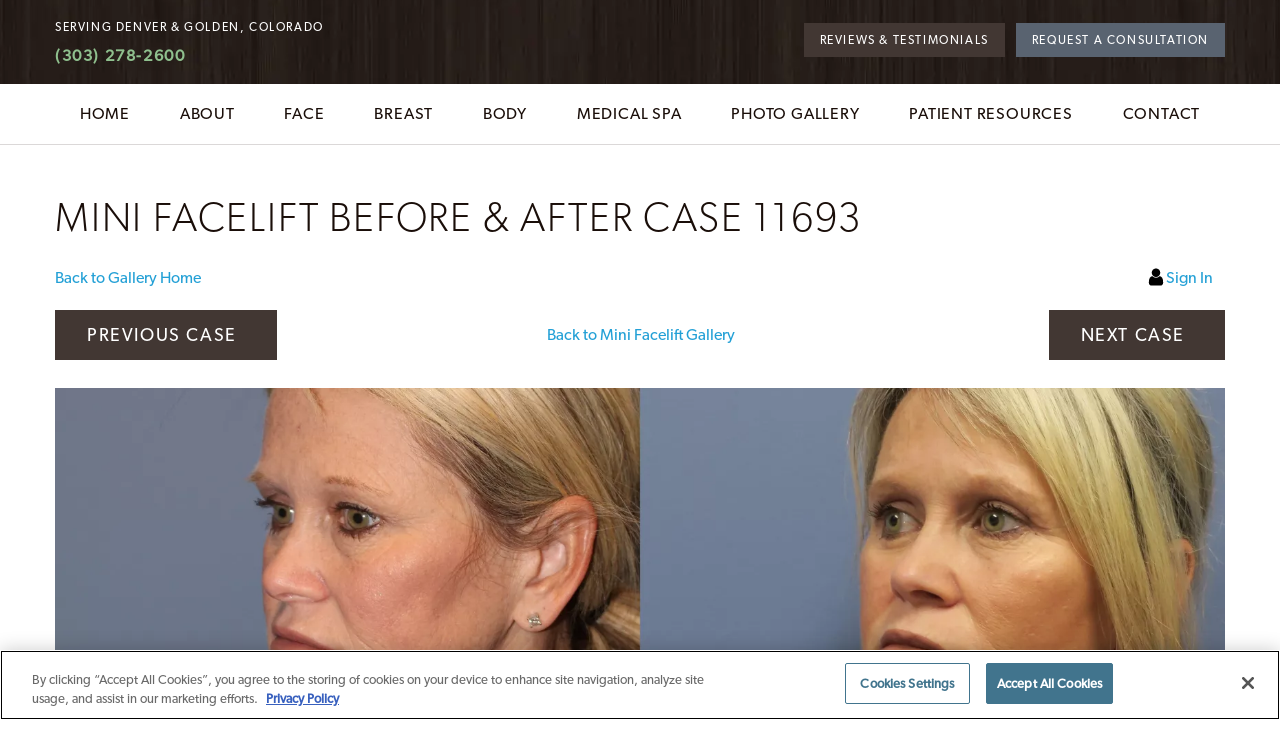

--- FILE ---
content_type: text/html; charset=UTF-8
request_url: https://www.thecenterforcosmeticsurgery.net/gallery/facial-surgery/mini-facelift/11693/
body_size: 53107
content:
<!DOCTYPE html>
<html dir="ltr" lang="en-US">

<head>	
	
	
<!--###META CALLOUT###-->	
<link rel="shortcut icon" type="image/x-icon" href="https://www.thecenterforcosmeticsurgery.net/favicon.ico" />
<meta charset="UTF-8" />
<meta name="format-detection" content="telephone=no" />
<meta name="viewport" content="width=device-width, initial-scale=1" />

	<style>img:is([sizes="auto" i], [sizes^="auto," i]) { contain-intrinsic-size: 3000px 1500px }</style>
	
		<!-- All in One SEO 4.7.9.1 - aioseo.com -->
		<title>Mini Facelift Before and After Pictures Case 11693 | Denver and Colorado Springs, CO | The Center for Cosmetic Surgery</title>
	<meta name="description" content="Best Denver Facelift" />
	<meta name="robots" content="max-image-preview:large" />
	<meta name="google-site-verification" content="ZYcTIoT1InfHFYoA8iqlmUYftadcWVOYhxI_oZ4vxfM" />
	<link rel="canonical" href="https://www.thecenterforcosmeticsurgery.net/gallery/facial-surgery/mini-facelift/11693/" />
	<meta name="generator" content="All in One SEO (AIOSEO) 4.7.9.1" />
		<script type="application/ld+json" class="aioseo-schema">
			{"@context":"https:\/\/schema.org","@graph":[{"@type":"BreadcrumbList","@id":"https:\/\/www.thecenterforcosmeticsurgery.net\/gallery\/facial-surgery\/mini-facelift\/11693\/#breadcrumblist","itemListElement":[{"@type":"ListItem","@id":"https:\/\/www.thecenterforcosmeticsurgery.net\/#listItem","position":1,"name":"Home","item":"https:\/\/www.thecenterforcosmeticsurgery.net\/","nextItem":{"@type":"ListItem","@id":"https:\/\/www.thecenterforcosmeticsurgery.net\/gallery\/#listItem","name":"Photo Gallery"}},{"@type":"ListItem","@id":"https:\/\/www.thecenterforcosmeticsurgery.net\/gallery\/#listItem","position":2,"name":"Photo Gallery","item":"https:\/\/www.thecenterforcosmeticsurgery.net\/gallery\/","nextItem":{"@type":"ListItem","@id":"https:\/\/www.thecenterforcosmeticsurgery.net\/gallery\/facial-surgery\/mini-facelift\/#listItem","name":"Mini Facelift"},"previousItem":{"@type":"ListItem","@id":"https:\/\/www.thecenterforcosmeticsurgery.net\/#listItem","name":"Home"}},{"@type":"ListItem","@id":"https:\/\/www.thecenterforcosmeticsurgery.net\/gallery\/facial-surgery\/mini-facelift\/#listItem","position":3,"name":"Mini Facelift","item":"https:\/\/www.thecenterforcosmeticsurgery.net\/gallery\/facial-surgery\/mini-facelift\/","nextItem":{"@type":"ListItem","@id":"https:\/\/www.thecenterforcosmeticsurgery.net\/gallery\/facial-surgery\/mini-facelift\/11693\/#listItem","name":"Case #11693"},"previousItem":{"@type":"ListItem","@id":"https:\/\/www.thecenterforcosmeticsurgery.net\/gallery\/#listItem","name":"Photo Gallery"}},{"@type":"ListItem","@id":"https:\/\/www.thecenterforcosmeticsurgery.net\/gallery\/facial-surgery\/mini-facelift\/11693\/#listItem","position":4,"name":"Case #11693","previousItem":{"@type":"ListItem","@id":"https:\/\/www.thecenterforcosmeticsurgery.net\/gallery\/facial-surgery\/mini-facelift\/#listItem","name":"Mini Facelift"}}]},{"@type":"Organization","@id":"https:\/\/www.thecenterforcosmeticsurgery.net\/#organization","name":"The Center for Cosmetic Surgery","url":"https:\/\/www.thecenterforcosmeticsurgery.net\/"},{"@type":"WebPage","@id":"https:\/\/www.thecenterforcosmeticsurgery.net\/gallery\/facial-surgery\/mini-facelift\/11693\/#webpage","url":"https:\/\/www.thecenterforcosmeticsurgery.net\/gallery\/facial-surgery\/mini-facelift\/11693\/","name":"Mini Facelift Before and After Pictures Case 11693 | Denver and Colorado Springs, CO | The Center for Cosmetic Surgery","description":"Best Denver Facelift","inLanguage":"en-US","isPartOf":{"@id":"https:\/\/www.thecenterforcosmeticsurgery.net\/#website"},"breadcrumb":{"@id":"https:\/\/www.thecenterforcosmeticsurgery.net\/gallery\/facial-surgery\/mini-facelift\/11693\/#breadcrumblist"},"datePublished":"2026-01-29T21:05:35-07:00","dateModified":"-0001-11-30T00:00:00-06:59"},{"@type":"WebSite","@id":"https:\/\/www.thecenterforcosmeticsurgery.net\/#website","url":"https:\/\/www.thecenterforcosmeticsurgery.net\/","name":"The Center for Cosmetic Surgery","inLanguage":"en-US","publisher":{"@id":"https:\/\/www.thecenterforcosmeticsurgery.net\/#organization"}}]}
		</script>
		<!-- All in One SEO -->

<link rel='dns-prefetch' href='//cdn.etnainteractive.com' />
<link rel='stylesheet' id='wp-block-library-css' href='https://www.thecenterforcosmeticsurgery.net/wordpress/wp-includes/css/dist/block-library/style.min.css?ver=6.7.1' type='text/css' media='all' />
<style id='classic-theme-styles-inline-css' type='text/css'>
/*! This file is auto-generated */
.wp-block-button__link{color:#fff;background-color:#32373c;border-radius:9999px;box-shadow:none;text-decoration:none;padding:calc(.667em + 2px) calc(1.333em + 2px);font-size:1.125em}.wp-block-file__button{background:#32373c;color:#fff;text-decoration:none}
</style>
<link rel='stylesheet' id='etna-reputation-main-css' href='https://www.thecenterforcosmeticsurgery.net/content/plugins/etna-reputation/dist/css/main.css?ver=6.7.1' type='text/css' media='all' />
<style id="main-inline-critical-css">@charset "UTF-8";
@import url(https://p.typekit.net/p.css?s=1&k=jiz0vus&ht=tk&f=6849.6851.10900.10904.24351.24352.24354&a=583606&app=typekit&e=css);html{scroll-padding-top:50px}*{box-sizing:border-box;margin:0;border:none;padding:0;-webkit-tap-highlight-color:transparent;-webkit-tap-highlight-color:transparent}* :hover{-webkit-tap-highlight-color:transparent;-webkit-tap-highlight-color:transparent}.wf-loading [class^=fa-],[class*=" fa-"]{visibility:hidden;line-height:1;display:inline-block}.wf-active [class^=fa-],[class*=" fa-"]{visibility:visible}.wf-loading main h1,.wf-loading main h2,.wf-loading main h3{opacity:0}.eii-mobile-trigger{height:1px;width:100%;display:block}body,html{width:100%}img{image-rendering:-moz-crisp-edges;image-rendering:-o-crisp-edges;image-rendering:-webkit-optimize-contrast;-ms-interpolation-mode:nearest-neighbor;height:auto;max-width:100%}html{line-height:1.15;-webkit-text-size-adjust:100%}body{margin:0}main{display:block}h1{font-size:2em;margin:.67em 0}hr{box-sizing:content-box;height:0;overflow:visible}pre{font-family:monospace,monospace;font-size:1em}a{background-color:transparent}abbr[title]{border-bottom:none;text-decoration:underline;-webkit-text-decoration:underline dotted;text-decoration:underline dotted}b,strong{font-weight:bolder}code,kbd,samp{font-family:monospace,monospace;font-size:1em}small{font-size:80%}sub,sup{font-size:75%;line-height:0;position:relative;vertical-align:baseline}sub{bottom:-.25em}sup{top:-.5em}img{border-style:none}button,input,optgroup,select,textarea{font-family:inherit;font-size:100%;line-height:1.15;margin:0}button,input{overflow:visible}button,select{text-transform:none}[type=button],[type=reset],[type=submit],button{-webkit-appearance:button}[type=button]::-moz-focus-inner,[type=reset]::-moz-focus-inner,[type=submit]::-moz-focus-inner,button::-moz-focus-inner{border-style:none;padding:0}[type=button]:-moz-focusring,[type=reset]:-moz-focusring,[type=submit]:-moz-focusring,button:-moz-focusring{outline:1px dotted ButtonText}fieldset{padding:.35em .75em .625em}legend{box-sizing:border-box;color:inherit;display:table;max-width:100%;padding:0;white-space:normal}progress{vertical-align:baseline}textarea{overflow:auto}[type=checkbox],[type=radio]{box-sizing:border-box;padding:0}[type=number]::-webkit-inner-spin-button,[type=number]::-webkit-outer-spin-button{height:auto}[type=search]{-webkit-appearance:textfield;outline-offset:-2px}[type=search]::-webkit-search-decoration{-webkit-appearance:none}::-webkit-file-upload-button{-webkit-appearance:button;font:inherit}details{display:block}summary{display:list-item}template{display:none}[hidden]{display:none}.eii-grid{display:grid;grid-template-columns:repeat(12,minmax(0,1fr))}.eii-gutter{padding-left:10px;padding-right:10px}.eii-col{grid-column:auto/span 12}.eii-col-small-1{grid-column:auto/span 1}.eii-col-small-2{grid-column:auto/span 2}.eii-col-small-3{grid-column:auto/span 3}.eii-col-small-4{grid-column:auto/span 4}.eii-col-small-5{grid-column:auto/span 5}.eii-col-small-6{grid-column:auto/span 6}.eii-col-small-7{grid-column:auto/span 7}.eii-col-small-8{grid-column:auto/span 8}.eii-col-small-9{grid-column:auto/span 9}.eii-col-small-10{grid-column:auto/span 10}.eii-col-small-11{grid-column:auto/span 11}.eii-col-small-12{grid-column:auto/span 12}.eii-col-offset-small-0{grid-column-start:1}.eii-col-offset-small-1{grid-column-start:2}.eii-col-offset-small-2{grid-column-start:3}.eii-col-offset-small-3{grid-column-start:4}body.page-template-popup-layout{overflow:auto;-webkit-overflow-scrolling:touch}main{background:rgba(255,255,255,.6)!important}body.vectra .eii-video__playlist__title{display:none!important}.procedure-details{display:block;margin-top:-2.1875rem!important}.procedure-details li{display:inline-flex;align-items:center;font-size:1rem!important;font-weight:400!important;background:#f4f4f4;padding:.3125rem .9375rem;margin-right:.75rem!important}.procedure-details li img{line-height:0;width:26px;max-height:26px;padding:0!important;margin:0;margin-right:.625rem;vertical-align:text-bottom}.procedure-details li.surgery-length:before{display:none}.procedure-details li.back-to-work:before{display:none}body.specials .eii-content .eii-query article.excerpt{margin-bottom:0;padding-bottom:0}body.specials .eii-content .entry-summary .more-link{color:#fff!important}body.eii_events-template-default ul.breadcrumbs>li:after,body.eii_specials-template-default ul.breadcrumbs>li:after{display:none}body.eii_events-template-default ul.breadcrumbs>li,body.eii_specials-template-default ul.breadcrumbs>li{margin:0 10px}body p:last-child{margin-bottom:0}img{display:inline-block;vertical-align:middle;max-width:100%;height:auto}#youtube-wrapper-0,#youtube-wrapper-1,#youtube-wrapper-2,#youtube-wrapper-3,#youtube-wrapper-4{width:100%;margin:3.125rem 0}#youtube-wrapper-0 .eii-video,#youtube-wrapper-1 .eii-video,#youtube-wrapper-2 .eii-video,#youtube-wrapper-3 .eii-video,#youtube-wrapper-4 .eii-video{margin-bottom:0}#youtube-wrapper-0 .eii-video__main__wrapper iframe,#youtube-wrapper-1 .eii-video__main__wrapper iframe,#youtube-wrapper-2 .eii-video__main__wrapper iframe,#youtube-wrapper-3 .eii-video__main__wrapper iframe,#youtube-wrapper-4 .eii-video__main__wrapper iframe{height:100%!important}#youtube-wrapper-0 .eii-video__playlist .eii-video__playlist__title,#youtube-wrapper-1 .eii-video__playlist .eii-video__playlist__title,#youtube-wrapper-2 .eii-video__playlist .eii-video__playlist__title,#youtube-wrapper-3 .eii-video__playlist .eii-video__playlist__title,#youtube-wrapper-4 .eii-video__playlist .eii-video__playlist__title{margin:0 0 1.875rem;font-size:1.25rem}#youtube-wrapper-0 .eii-video__main__content,#youtube-wrapper-1 .eii-video__main__content,#youtube-wrapper-2 .eii-video__main__content,#youtube-wrapper-3 .eii-video__main__content,#youtube-wrapper-4 .eii-video__main__content{background:#26282c}#youtube-wrapper-0 .eii-video__main__content h3,#youtube-wrapper-1 .eii-video__main__content h3,#youtube-wrapper-2 .eii-video__main__content h3,#youtube-wrapper-3 .eii-video__main__content h3,#youtube-wrapper-4 .eii-video__main__content h3{margin-top:.3125rem;margin-bottom:.3125rem}#youtube-wrapper-0 .eii-video__main__content p.eii-video__main__date,#youtube-wrapper-1 .eii-video__main__content p.eii-video__main__date,#youtube-wrapper-2 .eii-video__main__content p.eii-video__main__date,#youtube-wrapper-3 .eii-video__main__content p.eii-video__main__date,#youtube-wrapper-4 .eii-video__main__content p.eii-video__main__date{font-style:normal;font-size:.875rem}#youtube-wrapper-0 .eii-video__scrollpanewrapper ul.eii-video__others li:before,#youtube-wrapper-1 .eii-video__scrollpanewrapper ul.eii-video__others li:before,#youtube-wrapper-2 .eii-video__scrollpanewrapper ul.eii-video__others li:before,#youtube-wrapper-3 .eii-video__scrollpanewrapper ul.eii-video__others li:before,#youtube-wrapper-4 .eii-video__scrollpanewrapper ul.eii-video__others li:before{display:none}#youtube-wrapper-0 .eii-video__scrollpanewrapper ul.eii-video__others li p.eii-video__others__video__title,#youtube-wrapper-1 .eii-video__scrollpanewrapper ul.eii-video__others li p.eii-video__others__video__title,#youtube-wrapper-2 .eii-video__scrollpanewrapper ul.eii-video__others li p.eii-video__others__video__title,#youtube-wrapper-3 .eii-video__scrollpanewrapper ul.eii-video__others li p.eii-video__others__video__title,#youtube-wrapper-4 .eii-video__scrollpanewrapper ul.eii-video__others li p.eii-video__others__video__title{font-size:.875rem;font-weight:400;margin-top:-1.5rem;line-height:1.25rem}#youtube-wrapper-0 .eii-video__scrollpanewrapper .eii-video__controls .eii-video__scrollpane__left svg,#youtube-wrapper-1 .eii-video__scrollpanewrapper .eii-video__controls .eii-video__scrollpane__left svg,#youtube-wrapper-2 .eii-video__scrollpanewrapper .eii-video__controls .eii-video__scrollpane__left svg,#youtube-wrapper-3 .eii-video__scrollpanewrapper .eii-video__controls .eii-video__scrollpane__left svg,#youtube-wrapper-4 .eii-video__scrollpanewrapper .eii-video__controls .eii-video__scrollpane__left svg{fill:#23a0d6!important}#youtube-wrapper-0 .eii-video__scrollpanewrapper .eii-video__controls .eii-video__scrollbar,#youtube-wrapper-1 .eii-video__scrollpanewrapper .eii-video__controls .eii-video__scrollbar,#youtube-wrapper-2 .eii-video__scrollpanewrapper .eii-video__controls .eii-video__scrollbar,#youtube-wrapper-3 .eii-video__scrollpanewrapper .eii-video__controls .eii-video__scrollbar,#youtube-wrapper-4 .eii-video__scrollpanewrapper .eii-video__controls .eii-video__scrollbar{height:1.25rem}#youtube-wrapper-0 .eii-video__scrollpanewrapper .eii-video__controls .eii-video__scrollbar .handle,#youtube-wrapper-1 .eii-video__scrollpanewrapper .eii-video__controls .eii-video__scrollbar .handle,#youtube-wrapper-2 .eii-video__scrollpanewrapper .eii-video__controls .eii-video__scrollbar .handle,#youtube-wrapper-3 .eii-video__scrollpanewrapper .eii-video__controls .eii-video__scrollbar .handle,#youtube-wrapper-4 .eii-video__scrollpanewrapper .eii-video__controls .eii-video__scrollbar .handle{background:#23a0d6;height:100%}.print-media{display:none}body:not(.home):not(.page-id-4821):not(.page-id-82):not(.page-id-80):not(.page-id-62):not(.provider) .main-content{padding:1rem 0;background:rgba(255,255,255,.6)!important;margin-top:0;position:relative;padding-bottom:2.1875rem!important;z-index:9}body .eii-content a:link,body .eii-content a:visited{color:#23a0d6}p:empty{display:none}
@-webkit-keyframes fadein{from{opacity:0}to{opacity:1}}
@keyframes fadein{from{opacity:0}to{opacity:1}}
@-webkit-keyframes fadeout{from{opacity:1}to{opacity:0}}
@keyframes fadeout{from{opacity:1}to{opacity:0}}body.page-template-popup-layout{padding:1rem}body.page-template-popup-layout h1{margin:0 0 .9375rem}.wp-block-columns+.wp-block-columns{margin-top:60px}.wp-block-columns .wp-block-column:not(:last-of-type){margin-bottom:20px}.wp-block-columns .wp-block-column>:last-child{margin-bottom:0}
@font-face{font-family:myriad-pro;src:url(https://use.typekit.net/af/c630c3/000000000000000000017098/27/l?primer=7cdcb44be4a7db8877ffa5c0007b8dd865b3bbc383831fe2ea177f62257a9191&fvd=n3&v=3) format("woff2"),url(https://use.typekit.net/af/c630c3/000000000000000000017098/27/d?primer=7cdcb44be4a7db8877ffa5c0007b8dd865b3bbc383831fe2ea177f62257a9191&fvd=n3&v=3) format("woff"),url(https://use.typekit.net/af/c630c3/000000000000000000017098/27/a?primer=7cdcb44be4a7db8877ffa5c0007b8dd865b3bbc383831fe2ea177f62257a9191&fvd=n3&v=3) format("opentype");font-display:auto;font-style:normal;font-weight:300;font-stretch:normal}
@font-face{font-family:myriad-pro;src:url(https://use.typekit.net/af/cafa63/00000000000000000001709a/27/l?primer=7cdcb44be4a7db8877ffa5c0007b8dd865b3bbc383831fe2ea177f62257a9191&fvd=n4&v=3) format("woff2"),url(https://use.typekit.net/af/cafa63/00000000000000000001709a/27/d?primer=7cdcb44be4a7db8877ffa5c0007b8dd865b3bbc383831fe2ea177f62257a9191&fvd=n4&v=3) format("woff"),url(https://use.typekit.net/af/cafa63/00000000000000000001709a/27/a?primer=7cdcb44be4a7db8877ffa5c0007b8dd865b3bbc383831fe2ea177f62257a9191&fvd=n4&v=3) format("opentype");font-display:auto;font-style:normal;font-weight:400;font-stretch:normal}
@font-face{font-family:pragmatica-web-condensed;src:url(https://use.typekit.net/af/841d09/0000000000000000000100d4/27/l?subset_id=2&fvd=n4&v=3) format("woff2"),url(https://use.typekit.net/af/841d09/0000000000000000000100d4/27/d?subset_id=2&fvd=n4&v=3) format("woff"),url(https://use.typekit.net/af/841d09/0000000000000000000100d4/27/a?subset_id=2&fvd=n4&v=3) format("opentype");font-display:auto;font-style:normal;font-weight:400;font-stretch:normal}
@font-face{font-family:pragmatica-web-condensed;src:url(https://use.typekit.net/af/415d74/0000000000000000000100d8/27/l?subset_id=2&fvd=n9&v=3) format("woff2"),url(https://use.typekit.net/af/415d74/0000000000000000000100d8/27/d?subset_id=2&fvd=n9&v=3) format("woff"),url(https://use.typekit.net/af/415d74/0000000000000000000100d8/27/a?subset_id=2&fvd=n9&v=3) format("opentype");font-display:auto;font-style:normal;font-weight:900;font-stretch:normal}
@font-face{font-family:canada-type-gibson;src:url(https://use.typekit.net/af/8b8b4f/00000000000000003b9b0ba6/27/l?primer=7cdcb44be4a7db8877ffa5c0007b8dd865b3bbc383831fe2ea177f62257a9191&fvd=i4&v=3) format("woff2"),url(https://use.typekit.net/af/8b8b4f/00000000000000003b9b0ba6/27/d?primer=7cdcb44be4a7db8877ffa5c0007b8dd865b3bbc383831fe2ea177f62257a9191&fvd=i4&v=3) format("woff"),url(https://use.typekit.net/af/8b8b4f/00000000000000003b9b0ba6/27/a?primer=7cdcb44be4a7db8877ffa5c0007b8dd865b3bbc383831fe2ea177f62257a9191&fvd=i4&v=3) format("opentype");font-display:auto;font-style:italic;font-weight:400;font-stretch:normal}
@font-face{font-family:canada-type-gibson;src:url(https://use.typekit.net/af/b01614/00000000000000003b9b0ba4/27/l?primer=7cdcb44be4a7db8877ffa5c0007b8dd865b3bbc383831fe2ea177f62257a9191&fvd=n3&v=3) format("woff2"),url(https://use.typekit.net/af/b01614/00000000000000003b9b0ba4/27/d?primer=7cdcb44be4a7db8877ffa5c0007b8dd865b3bbc383831fe2ea177f62257a9191&fvd=n3&v=3) format("woff"),url(https://use.typekit.net/af/b01614/00000000000000003b9b0ba4/27/a?primer=7cdcb44be4a7db8877ffa5c0007b8dd865b3bbc383831fe2ea177f62257a9191&fvd=n3&v=3) format("opentype");font-display:auto;font-style:normal;font-weight:300;font-stretch:normal}
@font-face{font-family:canada-type-gibson;src:url(https://use.typekit.net/af/299bdc/00000000000000003b9b0ba5/27/l?primer=7cdcb44be4a7db8877ffa5c0007b8dd865b3bbc383831fe2ea177f62257a9191&fvd=n4&v=3) format("woff2"),url(https://use.typekit.net/af/299bdc/00000000000000003b9b0ba5/27/d?primer=7cdcb44be4a7db8877ffa5c0007b8dd865b3bbc383831fe2ea177f62257a9191&fvd=n4&v=3) format("woff"),url(https://use.typekit.net/af/299bdc/00000000000000003b9b0ba5/27/a?primer=7cdcb44be4a7db8877ffa5c0007b8dd865b3bbc383831fe2ea177f62257a9191&fvd=n4&v=3) format("opentype");font-display:auto;font-style:normal;font-weight:400;font-stretch:normal}.tk-myriad-pro{font-family:myriad-pro,sans-serif}.tk-pragmatica-web-condensed{font-family:pragmatica-web-condensed,sans-serif}.tk-canada-type-gibson{font-family:canada-type-gibson,sans-serif}.eii-appearance-none{-webkit-appearance:none;-moz-appearance:none;-ms-appearance:none}.eii-font-smoothing{-webkit-font-smoothing:antialiased;-moz-osx-font-smoothing:grayscale}*,body{color:inherit;font-family:canada-type-gibson,"Helvetica Neue",Helvetica,Arial,sans-serif;font-feature-settings:"lnum";text-rendering:optimizelegibility;-webkit-font-smoothing:antialiased;-moz-osx-font-smoothing:grayscale}.h1-style,h1{color:#1a0e09;font-family:canada-type-gibson,"Helvetica Neue",Helvetica,Arial,sans-serif;font-weight:300;font-size:2.1875rem;line-height:2.1875rem;text-transform:uppercase;margin:1.875rem 0 1.5625rem;letter-spacing:1.8px}.h2-style,h2{color:#1a0e09;font-family:canada-type-gibson,"Helvetica Neue",Helvetica,Arial,sans-serif;font-weight:500;font-size:1.6875rem;line-height:1.875rem;margin:2.75rem 0 .9375rem;text-transform:uppercase;letter-spacing:1.2px}.h3-style,h3{color:#1a0e09;font-family:canada-type-gibson,"Helvetica Neue",Helvetica,Arial,sans-serif;font-weight:400;font-size:1.4375rem;line-height:1.6875rem;margin:2.1875rem 0 .9375rem;text-transform:uppercase;letter-spacing:1.2px}.h4-style,h4{color:#1a0e09;font-family:canada-type-gibson,"Helvetica Neue",Helvetica,Arial,sans-serif;font-weight:400;font-size:1.4375rem;line-height:1.6875rem;margin:2.1875rem 0 1.875rem;font-style:normal;text-transform:none}p{color:#1a0e09;font-family:canada-type-gibson,"Helvetica Neue",Helvetica,Arial,sans-serif;font-weight:100;font-size:1.125rem;line-height:1.875rem;margin:0 0 1rem}main ul{margin:0 0 1.5625rem;line-height:1.875rem;list-style-type:none;padding:0;list-style-type:none}main ul li{color:#1a0e09;font-weight:100;position:relative;font-size:1.125rem;line-height:1.875rem;margin:0 0 .625rem;display:block}main ul li::before{color:#1a0e09;content:"•";margin-right:.5rem}main ul li ul{margin:.9375rem 0 .9375rem 1.25rem}main ul li ul li::before{content:"○"}main ul li::marker{content:none}main ol{margin:0 0 1.5625rem;line-height:1.875rem;list-style-type:none;padding:0}main ol li{color:#1a0e09;font-weight:100;position:relative;font-size:1.125rem;line-height:1.875rem;margin:0 0 .625rem;display:block}main ol li{display:list-item!important}blockquote{margin:45px 0}blockquote p{font-size:1.5rem;line-height:2.125rem;font-weight:300;margin-bottom:0;font-style:normal;position:relative}blockquote p:first-of-type:before{background:url(/content/themes/etna-interactive-site/images/svg/quote.svg) no-repeat center/contain;content:"";display:inline-block;width:49px;height:33px;margin-right:.9375rem;left:0;position:relative}blockquote cite{font-size:1.125rem;line-height:1.375rem;font-weight:500;display:block;font-style:normal;letter-spacing:.01em;margin-top:1.25rem;margin-bottom:0}blockquote p:last-child,blockquote span:last-child{margin-bottom:0}a,h1 a,h2 a,h3 a,h4 a,p a,span a,strong a{color:#23a0d6;font-family:inherit;font-size:inherit;font-weight:400;text-decoration:none;line-height:inherit;cursor:pointer}a:visited,h1 a:visited,h2 a:visited,h3 a:visited,h4 a:visited,p a:visited,span a:visited,strong a:visited{color:#6bc2e7}a:hover,h1 a:hover,h2 a:hover,h3 a:hover,h4 a:hover,p a:hover,span a:hover,strong a:hover{text-decoration:underline}strong{font-weight:700}hr,hr.wp-block-separator{clear:both;max-width:75rem;height:0;margin:1.25rem auto;border-top:0;border-right:0;border-bottom:1px solid #f0f0f0;border-left:0}sub,sup{color:inherit}.callout{background:#6d737e;color:#596370;border:0;padding:1.25rem;margin:3.125rem 0;position:relative}.callout .content .inner{padding:5px 0}.callout .content .inner h2,.callout .content .inner h3{margin:0 0 1.25rem}.callout .content .inner p{color:#fff}.callout .content .inner ul{margin:0}.callout .content .inner ul li:last-child{margin-bottom:0}.callout .content .inner a.button{letter-spacing:1.2px;color:#fff;width:55%;font-size:1rem;margin:.9375rem 0}.callout.primary{background:#6d737e;color:#596370;border:0;padding:1.25rem;margin:3.125rem 0;position:relative}.callout.primary .content .inner{padding:5px 0}.callout.primary .content .inner h2,.callout.primary .content .inner h3{margin:0 0 1.25rem}.callout.primary .content .inner p{color:#fff}.callout.primary .content .inner ul{margin:0}.callout.primary .content .inner ul li:last-child{margin-bottom:0}.callout.primary .content .inner a.button{letter-spacing:1.2px;color:#fff;width:55%;font-size:1rem;margin:.9375rem 0}.callout.secondary{background:#6d737e;color:#596370;border:0;padding:1.25rem;margin:3.125rem 0;position:relative;background:#e5e7ea;color:#000}.callout.secondary .content .inner{padding:5px 0}.callout.secondary .content .inner h2,.callout.secondary .content .inner h3{margin:0 0 1.25rem}.callout.secondary .content .inner p{color:#fff}.callout.secondary .content .inner ul{margin:0}.callout.secondary .content .inner ul li:last-child{margin-bottom:0}.callout.secondary .content .inner a.button{letter-spacing:1.2px;color:#fff;width:55%;font-size:1rem;margin:.9375rem 0}.callout.secondary .content .inner p{color:#000}.callout.tertiary{background:#6d737e;color:#596370;border:0;padding:1.25rem;margin:3.125rem 0;position:relative;background:#f4f4f4;color:#1a0e09}.callout.tertiary .content .inner{padding:5px 0}.callout.tertiary .content .inner h2,.callout.tertiary .content .inner h3{margin:0 0 1.25rem}.callout.tertiary .content .inner p{color:#fff}.callout.tertiary .content .inner ul{margin:0}.callout.tertiary .content .inner ul li:last-child{margin-bottom:0}.callout.tertiary .content .inner a.button{letter-spacing:1.2px;color:#fff;width:55%;font-size:1rem;margin:.9375rem 0}.callout.tertiary .content{background:0 0}.callout.tertiary .content .inner{margin-left:0}.callout.tertiary .content .inner p{color:#1a0e09}.callout.quatenary{background:#6d737e;color:#596370;border:0;padding:1.25rem;margin:3.125rem 0;position:relative;background:#f4f4f4;color:#1a0e09}.callout.quatenary .content .inner{padding:5px 0}.callout.quatenary .content .inner h2,.callout.quatenary .content .inner h3{margin:0 0 1.25rem}.callout.quatenary .content .inner p{color:#fff}.callout.quatenary .content .inner ul{margin:0}.callout.quatenary .content .inner ul li:last-child{margin-bottom:0}.callout.quatenary .content .inner a.button{letter-spacing:1.2px;color:#fff;width:55%;font-size:1rem;margin:.9375rem 0}.callout.quatenary .content .inner p{color:#1a0e09}.button,.eii-btn,button{border-radius:0;box-sizing:border-box;transition:all .4s;background:#596370;border:none;color:#fff;cursor:pointer;display:inline-block;font-family:canada-type-gibson,"Helvetica Neue",Helvetica,Arial,sans-serif;font-size:1.125rem;font-weight:400;line-height:1.125rem;margin:.5rem 0;padding:1rem 2.5rem 1rem 2rem;position:relative;text-align:center;text-decoration:none;text-transform:uppercase;letter-spacing:.1rem}.button:hover,.eii-btn:hover,button:hover{background:#26282c;border-color:#596370;color:#fff;text-decoration:none}.button.condensed,.eii-btn.condensed,button.condensed{font-size:.75rem;padding:.5rem 1rem}.button.arrow::after,.eii-btn.arrow::after,button.arrow::after{border-top:1px solid #fff;border-right:1px solid #fff;content:"";display:inline-block;height:.5rem;transform:rotate(45deg);width:.5rem;bottom:50%;margin:auto 0 auto 3px;position:absolute;top:50%;transition:.3s all}.button.arrow:hover::after,.eii-btn.arrow:hover::after,button.arrow:hover::after{transform:scale(1.5) rotate(45deg)}.button.secondary,.eii-btn.secondary,button.secondary{border-radius:0;box-sizing:border-box;transition:all .4s;background:#596370;border:none;color:#fff;cursor:pointer;display:inline-block;font-family:canada-type-gibson,"Helvetica Neue",Helvetica,Arial,sans-serif;font-size:1.125rem;font-weight:400;line-height:1.125rem;margin:.5rem 0;padding:1rem 2.5rem 1rem 2rem;position:relative;text-align:center;text-decoration:none;text-transform:uppercase;letter-spacing:.1rem;background:#423733}.button.secondary:hover,.eii-btn.secondary:hover,button.secondary:hover{background:#26282c;border-color:#596370;color:#fff;text-decoration:none}.button.secondary.condensed,.eii-btn.secondary.condensed,button.secondary.condensed{font-size:.75rem;padding:.5rem 1rem}.button.secondary.arrow::after,.eii-btn.secondary.arrow::after,button.secondary.arrow::after{border-top:1px solid #fff;border-right:1px solid #fff;content:"";display:inline-block;height:.5rem;transform:rotate(45deg);width:.5rem;bottom:50%;margin:auto 0 auto 3px;position:absolute;top:50%;transition:.3s all}.button.secondary.arrow:hover::after,.eii-btn.secondary.arrow:hover::after,button.secondary.arrow:hover::after{transform:scale(1.5) rotate(45deg)}.button.secondary:active,.button.secondary:focus,.button.secondary:hover,.eii-btn.secondary:active,.eii-btn.secondary:focus,.eii-btn.secondary:hover,button.secondary:active,button.secondary:focus,button.secondary:hover{background:#26282c;border-color:#26282c;color:#fff;text-decoration:none}::-webkit-input-placeholder{color:#1a0e09;opacity:1}::-moz-placeholder{color:#1a0e09;opacity:1}:-ms-input-placeholder{color:#1a0e09;opacity:1}:-moz-placeholder{color:#1a0e09;opacity:1}input:not(.submit):not([type=checkbox]):not([type=radio]),select,textarea{background-color:#fff;border:1px solid #596370;border-radius:0;color:#26282c;font-family:canada-type-gibson,"Helvetica Neue",Helvetica,Arial,sans-serif;height:2.5rem;line-height:2.5rem;margin:0 0 .625rem;outline:0;padding:0 .75rem;width:100%;transition:all .4s;font-size:1rem;font-weight:300;overflow:visible;-webkit-appearance:none;-moz-appearance:none;appearance:none}input:not(.submit):not([type=checkbox]):not([type=radio])::-moz-placeholder,select::-moz-placeholder,textarea::-moz-placeholder{color:#26282c;font-weight:300}input:not(.submit):not([type=checkbox]):not([type=radio]):-ms-input-placeholder,select:-ms-input-placeholder,textarea:-ms-input-placeholder{color:#26282c;font-weight:300}input:not(.submit):not([type=checkbox]):not([type=radio])::placeholder,select::placeholder,textarea::placeholder{color:#26282c;font-weight:300}input:not(.submit):not([type=checkbox]):not([type=radio]):focus,select:focus,textarea:focus{box-shadow:none}textarea{height:9.375rem!important;line-height:1.25rem;overflow:auto;resize:none}select{background:#fff url(/content/themes/etna-interactive-site/images/svg/black/angle-down.svg) no-repeat right center;background-size:auto 70%;color:#1a0e09;padding-top:0;padding-bottom:0}select option{font-weight:300}select::-ms-expand{display:none}.checkboxes{margin:0 0 .9375rem;text-align:left;width:100%;float:left}input[type=checkbox]{-webkit-appearance:none;margin:.3125rem .625rem 0 0!important;padding:0!important;height:1.25rem!important;width:1.25rem!important;font-size:1.25rem;cursor:pointer;position:relative;transition:all .4s;background-color:#fff!important;float:left;border:1px solid #596370}input[type=checkbox]:checked{background:#fff url(/content/themes/etna-interactive-site/images/svg/black/check.svg) no-repeat right center!important;background-size:contain!important;-webkit-appearance:none;-moz-appearance:none;appearance:none}.invalid input:not(.submit):not([type=checkbox]):not([type=radio]),.invalid textarea{border:2px solid #23a0d6!important}select.invalid{border:2px solid #23a0d6!important}.invalid input[type=checkbox]{border:2px solid #26282c!important}.required{font-style:italic}.etna-contact-form h2,.etna-contact-form p,.etna-contact-form span{color:#fff}.etna-contact-form h2{text-transform:none}.etna-contact-form .warning{margin:0 0 1.25rem;padding:1.25rem;background:#26282c;color:#fff}.etna-contact-form .warning h2,.etna-contact-form .warning p{margin:0 0 5px!important;color:#fff!important;font-style:normal;text-align:center}.etna-contact-form .warning p{font-style:italic}.etna-contact-form p.disclaimer.directionForm{text-align:right}.etna-contact-form .disclaimer-submit{display:flex}.etna-newsletter-form .buttonContainer .submit{margin:0;height:50px;display:flex;justify-content:center;align-items:center;width:100%}.etna-newsletter-form .buttonContainer .submit::after{content:"Send";transform:rotate(0);border:none;margin:0;font-weight:500;top:auto;bottom:auto;height:auto;width:auto;position:static}.consultation-desktop h1,.consultation-mobile h1,body.contact-page .etna-contact-form h1{text-align:center}.consultation-desktop textarea,.consultation-mobile textarea,body.contact-page .etna-contact-form textarea{padding-top:.625rem}.consultation-desktop .termsConditions,.consultation-desktop label,.consultation-mobile .termsConditions,.consultation-mobile label,body.contact-page .etna-contact-form .termsConditions,body.contact-page .etna-contact-form label{color:#26282c!important}.consultation-desktop .swipe-knob:not(.type_filled) span:after,.consultation-mobile .swipe-knob:not(.type_filled) span:after,body.contact-page .etna-contact-form .swipe-knob:not(.type_filled) span:after{margin-left:-.3125rem}.consultation-desktop .slider_captcha .knob-destiny,.consultation-mobile .slider_captcha .knob-destiny,body.contact-page .etna-contact-form .slider_captcha .knob-destiny{height:2.875rem;width:2.875rem}.consultation-desktop .slider_captcha>span,.consultation-mobile .slider_captcha>span,body.contact-page .etna-contact-form .slider_captcha>span{font-size:1rem;font-weight:300}.consultation-desktop .thankYouMessage p,.consultation-mobile .thankYouMessage p,body.contact-page .etna-contact-form .thankYouMessage p{color:#26282c}.consultation-desktop .invalid input,.consultation-desktop select.invalid,.consultation-mobile .invalid input,.consultation-mobile select.invalid,body.contact-page .etna-contact-form .invalid input,body.contact-page .etna-contact-form select.invalid{border:2px solid #23a0d6!important}.consultation-desktop .google-notice,.consultation-mobile .google-notice,body.contact-page .etna-contact-form .google-notice{color:#1a0e09}.consultation-desktop .submit,.consultation-mobile .submit,body.contact-page .etna-contact-form .submit{width:100%;font-weight:300}body.page-id-139 .main-content .location-wrapper1,body.page-id-139 .main-content .location-wrapper2{width:48%;display:inline-block}body.page-id-139 .main-content .location-wrapper1 .nap-locations:not(.print-media),body.page-id-139 .main-content .location-wrapper2 .nap-locations:not(.print-media){margin-top:.625rem;margin-bottom:2.5rem}body.page-id-139 .main-content .location-wrapper1 .nap-locations:not(.print-media) .location,body.page-id-139 .main-content .location-wrapper2 .nap-locations:not(.print-media) .location{width:100%;font-size:1.125rem;line-height:1.75rem;margin-bottom:0}body.page-id-139 .main-content .location-wrapper1 iframe:not(.instagram-media),body.page-id-139 .main-content .location-wrapper2 iframe:not(.instagram-media){height:12.5rem;width:100%;max-width:100%}body.page-id-139 .main-content .practice-name{font-weight:400}body.page-id-139 .main-content .nap-locations:not(.print-media){margin-top:.625rem;margin-bottom:2.5rem}body.page-id-139 .main-content .nap-locations:not(.print-media) .location{width:100%!important;font-size:1.125rem;line-height:1.75rem;margin-bottom:0}body.page-id-139 .main-content .location-wrapper1{margin-right:3%}body.page-id-139 .main-content .etna-contact-form:not(.etna-newsletter-form){margin-bottom:1.875rem;position:relative;clear:both}body.page-id-139 .main-content .etna-contact-form:not(.etna-newsletter-form) textarea{padding-top:0;height:17.5rem}body.page-id-139 .main-content .etna-contact-form:not(.etna-newsletter-form) .checkboxes input[type=checkbox]{margin-top:5px!important}body.page-id-139 .main-content .etna-contact-form:not(.etna-newsletter-form) .checkboxes span{font-weight:100}body.page-id-139 .main-content .etna-contact-form:not(.etna-newsletter-form) .formContainer .invalid input,body.page-id-139 .main-content .etna-contact-form:not(.etna-newsletter-form) .formContainer select.invalid{border:2px solid #23a0d6!important}body.page-id-139 .main-content .thankYouMessage{background:#f4f4f4;padding:.3125rem 1.875rem 1.875rem}body.page-id-139 .main-content .google-notice{color:#1a0e09;line-height:1.5rem}body.page-id-139 .main-content .submit{width:100%;display:block;font-weight:300}body.page-id-139 .quickcontact{display:none}.main-content iframe:not(.instagram-media){width:100%;max-width:100%;height:auto}.checkboxes{line-height:2em}body:not(.home) .etna-contact-form form .eii-grid{grid-column-gap:30px}.screen-reader-text{border:0;clip:rect(1px,1px,1px,1px);-webkit-clip-path:inset(50%);clip-path:inset(50%);height:1px;margin:-1px;overflow:hidden;padding:0;position:absolute;width:1px;word-wrap:normal!important}main .main-content img{border-bottom:0;border-radius:0;border-top:0;padding:.625rem 0}img.alignleft{float:left;margin:0 1em 1em 0}img.alignright{float:right;margin:0 0 1em 1em}img.aligncenter{display:block;margin-left:auto;margin-right:auto}img{opacity:1;transition:opacity .3s}img[data-src]{opacity:0}body.page-id-4049 #logo-strip{background:#fff}body.page-id-4049 div.images{display:flex;justify-content:space-between;float:none;margin:0 0 1rem 0}body.page-id-4049 div.images img{padding:0}body.page-id-4049 img.logos{float:none;padding:0;margin:0 0 1rem 0;min-width:250px}.main-content figure.aligncenter figcaption{text-align:center;margin-top:-15px}.main-content figcaption{margin:0;padding:20px 15px;text-align:center;background:#f6f6f7}div.type-eii_staff img{margin:53px 0 10px 30px;height:auto;float:right;max-width:40%}#testimonials{margin:2.5rem 0}#testimonials .nav{height:5.9375rem;overflow:hidden}#testimonials .nav a{background:#ececec;border-bottom:.3125rem solid silver;border-top:.3125rem solid silver;border-right:.0625rem solid silver;box-sizing:border-box;width:25%;height:5.9375rem;float:left;text-align:center;display:block;cursor:pointer;overflow:hidden}#testimonials .nav a img{margin:.625rem auto 0;max-width:80%;width:100%}#testimonials .nav a:last-of-type{border-right:0}#testimonials .nav a.active{background:#f9f9f9;height:6rem;border-bottom:.3125rem solid #f9f9f9}#testimonials .nav a:hover img{zoom:1;opacity:.4}#testimonials .testimonialsContent{position:relative;border-top:none}#testimonials .testimonialsContent div{width:100%;margin:0;padding:0;background-color:#f9f9f9}#testimonials .testimonialsContent div.realself{padding:2.1875rem 2.1875rem 0 2.1875rem}#testimonials .testimonialsContent div.realself #rsrvwrapper{border:none}#testimonials .testimonialsContent div.realself #rsrvwrapper .rsrvheader{display:none}#testimonials .testimonialsContent div.realself #rsrvwrapper .rsrvsubhead{height:7.5rem}#testimonials .testimonialsContent div.realself #rsrvwrapper .rsrvsubhead .rsrvimage{width:7.5rem;width:7.5rem;margin:auto 0;line-height:7.5rem}#testimonials .testimonialsContent div.realself #rsrvwrapper .rsrvsubhead .rsrvimage img{padding:0;margin:0}#testimonials .testimonialsContent div.realself #rsrvwrapper .rsrvtopic select{height:2.1875rem;line-height:1.5625rem}#testimonials .testimonialsContent div.realself #rsrvwrapper .rsrvmorereviews a{background-color:#596370;border-radius:0;height:2.8125rem;line-height:2.3125rem;margin-top:1.5625rem;transition:all .5s}#testimonials .testimonialsContent div.realself #rsrvwrapper .rsrvmorereviews a:hover{background-color:#26282c}#testimonials .testimonialsContent .testimonial{margin:0;padding:2.5rem;border-bottom:.0625rem solid #ccc}#testimonials .testimonialsContent .testimonial .author{font-weight:700;font-style:italic}#testimonials .testimonialsContent .testimonial .date{padding-left:10rem;font-weight:700;position:relative}#testimonials .testimonialsContent .testimonial .date span{position:absolute;width:8.625rem;height:1.5rem;top:0;left:0;background:url(/content/themes/etna-interactive-site/images/testimonials-stars-yelp.webp) no-repeat top left;display:block;overflow:hidden}html.no-webp #testimonials .testimonialsContent .testimonial .date span{background:url(/content/themes/etna-interactive-site/images/testimonials-stars-yelp.png) no-repeat top left}#testimonials .testimonialsContent div.notes .testimonial .note{display:inline-block;width:auto;background-color:#f0f0f0;padding:1.5625rem;margin-bottom:2.5rem;width:100%}#testimonials .testimonialsContent div.notes .testimonial .note .note-img{background-color:transparent;display:inline-block;width:20%;vertical-align:top;margin-right:2%}#testimonials .testimonialsContent div.notes .testimonial .note .note-img img{height:auto;width:auto;padding:0;margin:.5rem 0}#testimonials .testimonialsContent div.notes .testimonial .note .note-text{background-color:transparent;display:inline-block;width:75%}#testimonials .testimonialsContent .button{background:#6cb2e0;color:#fff;display:inline-block;float:right;font-family:Arial,Helvetica,sans-serif;font-size:.875rem;font-style:normal;line-height:2rem;padding:0 2rem;text-decoration:none;text-transform:uppercase}#testimonials .testimonialsContent .vitals .testimonial .date span{background:url(/content/themes/etna-interactive-site/images/testimonials-stars-yelp.webp)}html.no-webp #testimonials .testimonialsContent .vitals .testimonial .date span{background:url(/content/themes/etna-interactive-site/images/testimonials-stars-yelp.png)}#testimonials .testimonialsContent .google .testimonial .date span{background:url(/content/themes/etna-interactive-site/images/testimonials-stars-yelp.webp)}html.no-webp #testimonials .testimonialsContent .google .testimonial .date span{background:url(/content/themes/etna-interactive-site/images/testimonials-stars-yelp.png)}#testimonials .testimonialsContent .testimonial .stars1 span{width:1.75rem}#testimonials .testimonialsContent .testimonial .stars2 span{width:3.5rem}#testimonials .testimonialsContent .testimonial .stars3 span{width:5.25rem}#testimonials .testimonialsContent .testimonial .stars4 span{width:7rem}#testimonials .testimonialsContent .testimonial .stars5 span{width:8.625rem}
@-webkit-keyframes fade-in{0%{opacity:0}100%{opacity:1}}
@keyframes fade-in{0%{opacity:0}100%{opacity:1}}.faqs h3{margin-top:0}#eiiPage .eeat-columns figure{position:relative}#eiiPage .eeat-columns figure::after{content:"MODEL";position:absolute;bottom:5px;right:10px;opacity:.4;font-size:9px}#eiiPage .eeat-columns.no-model figure::after{content:none}#eiiPage .eeat-columns img{margin:0;width:100%;padding:0}#eiiPage .eeat-columns .wp-block-column:last-of-type{margin-left:.625rem}#eiiPage .eeat-columns .wp-block-columns:not(.is-not-stacked-on-mobile) .wp-block-column:last-of-type{margin-top:1.25rem;margin-left:0}#eiiPage .eeat-columns.background-color{background:#f4f4f4}#eiiPage .eeat-columns.background-color .wp-block-columns .wp-block-column:first-of-type{padding:0 .9375rem}#eiiPage .eeat-table{background:#f4f4f4;padding-top:2.1875rem;margin-top:2.75rem}#eiiPage .eeat-table h2{margin:0 0 1.25rem;padding:0 .9375rem}#eiiPage .eeat-table p{padding:0 .9375rem}#eiiPage .eeat-columns-as-grid{margin:1.875rem 0 0}#eiiPage .eeat-callout{background:#f4f4f4;margin:1rem 0;padding:1.875rem}#eiiPage .eeat-callout h3{margin-top:0}#eiiPage .eeat-callout ul{margin:0}#eiiPage a.top.eeat-top{display:none}body.provider .column-image{position:relative}body.provider .column-image .wp-block-column blockquote p{font-size:1.25rem;line-height:2rem}body.provider .column-image .wp-block-column p+blockquote{margin-top:0}body.provider .column-image .wp-block-column>:first-child{margin-top:0}body.provider .column-image .wp-block-column .wp-block-image{position:relative}body.provider .column-image .wp-block-column .wp-block-image img{margin:0;padding:0}body.provider .wp-block-group.credentials{position:relative;left:50%;right:50%;margin-left:-50vw;margin-right:-50vw;max-width:100vw;width:100vw;padding:0 0 2.8125rem}body.provider .wp-block-group.credentials .wp-block-group__inner-container{max-width:1194px;margin:0 auto;padding:0 10px}body.provider .wp-block-group.credentials h2{text-align:center}body.provider .wp-block-group.credentials h3{text-transform:uppercase;background-color:#f6f6f7;color:#38312d;font-weight:500;font-size:1.125rem;line-height:2rem;letter-spacing:.02em;margin:0 0 20px;padding:.8125rem 1.25rem;text-align:center}body.provider .wp-block-group.credentials li{font-size:.875rem;line-height:1.125rem}body.provider .wp-block-group.credentials .wp-block-image.mobile{display:block}body.provider .wp-block-group.credentials .wp-block-image.desktop{display:none}body.provider .wp-block-group.credentials img{display:block;width:100%;margin:30px 0 45px}body.provider .wp-block-group.credentials .cv-link a{text-transform:uppercase;font-weight:500;font-size:1.125rem;line-height:2rem;letter-spacing:.01em;position:relative;color:#363636}body.provider .wp-block-group.credentials .cv-link a::after{display:inline-block;border-top:2px solid #23a0d6;border-right:2px solid #23a0d6;content:"";height:.5rem;width:.5rem;transition:all .4s;position:absolute;top:50%;transform:translateY(-50%) rotate(45deg);right:-12px;margin:1px 0 0 0}body.provider .wp-block-group.provider-block{position:relative;left:50%;right:50%;margin-left:-50vw;margin-right:-50vw;max-width:100vw;width:100vw;margin-bottom:60px}body.provider .wp-block-group.provider-block .feature-video{margin:60px 0}body.provider .wp-block-group.provider-block .feature-video .title{margin:0 0 20px;text-align:center}body.provider .wp-block-group.provider-block p{margin:0 0 30px}body.provider .wp-block-group.provider-block>.wp-block-group__inner-container{max-width:1194px;margin:0 auto;position:relative;padding:0 10px}body.provider .wp-block-group.provider-block>.wp-block-group__inner-container>:last-child:not(.provider-block){padding-bottom:0;margin-bottom:0}body.provider .wp-block-group.provider-block.full-width-grey{background:linear-gradient(to bottom,#f6f6f7,#fff);padding:3.75rem 0 0}body.provider .wp-block-group.provider-block .grid-content-odd>.wp-block-group__inner-container{display:grid;grid-template-columns:1fr;gap:20px}body.provider .wp-block-group.provider-block .grid-content-odd>.wp-block-group__inner-container .wp-block-group:last-of-type{grid-column:1/-1}body.provider .wp-block-group.provider-block .grid-content-odd .callout{margin:0}body.provider .wp-block-group.provider-block .grid-content-odd .callout h3{margin:0 0 20px;text-transform:none;font-size:1.75rem;line-height:2rem;letter-spacing:.01em}body.provider .wp-block-group.provider-block .grid-content-odd .callout p:last-child{margin-bottom:0}body.provider .wp-block-group.provider-block.learning>.wp-block-group__inner-container::before{content:"";background-image:url(/content/themes/etna-interactive-site/images/learning.png);background-size:contain;background-position:center;background-repeat:no-repeat;width:calc(100% - 30px);height:120px;max-width:850px;position:absolute;top:-85px;transform:translateX(-50%);left:50%}body.provider .wp-block-group.provider-block.impeccable-skill>.wp-block-group__inner-container::before{content:"";background-image:url(/content/themes/etna-interactive-site/images/impeccable-skill.png);background-size:contain;background-position:center;background-repeat:no-repeat;width:calc(100% - 30px);height:94px;max-width:1200px;position:absolute;top:-45px;transform:translateX(-50%);left:50%}body.provider .wp-block-group.provider-block.established>.wp-block-group__inner-container::before{content:"";background-image:url(/content/themes/etna-interactive-site/images/established.png);background-size:contain;background-position:center;background-repeat:no-repeat;width:calc(100% - 30px);height:130px;max-width:1200px;position:absolute;top:-85px;transform:translateX(-50%);left:50%}body.provider .wp-block-group.provider-block.passion>.wp-block-group__inner-container::before{content:"";background-image:url(/content/themes/etna-interactive-site/images/passion.png);background-size:contain;background-position:center;background-repeat:no-repeat;width:calc(100% - 30px);height:130px;max-width:990px;position:absolute;top:-95px;transform:translateX(-50%);left:50%}body.provider .wp-block-group.provider-block.experience>.wp-block-group__inner-container::before{content:"";background-image:url(/content/themes/etna-interactive-site/images/experience.png);background-size:contain;background-position:center;background-repeat:no-repeat;width:calc(100% - 30px);height:140px;max-width:1200px;position:absolute;top:-100px;transform:translateX(-50%);left:50%}body.provider .wp-block-group.provider-block.thoughtful-leader>.wp-block-group__inner-container::before{content:"";background-image:url(/content/themes/etna-interactive-site/images/thoughtful-leader.png);background-size:contain;background-position:center;background-repeat:no-repeat;width:calc(100% - 30px);height:95px;max-width:1200px;position:absolute;top:-55px;transform:translateX(-50%);left:50%}body.provider .wp-block-group.provider-block.community>.wp-block-group__inner-container::before{content:"";background-image:url(/content/themes/etna-interactive-site/images/community.png);background-size:contain;background-position:center;background-repeat:no-repeat;width:calc(100% - 30px);height:141px;max-width:1200px;position:absolute;top:-100px;transform:translateX(-50%);left:50%}body.provider .wp-block-group.provider-block.top-doc .wp-block-columns{margin-top:60px}body.provider .wp-block-group.provider-block.top-doc .wp-block-columns blockquote{margin:0 0 30px}body.provider .wp-block-group.provider-block.top-doc>.wp-block-group__inner-container::before{content:"";background-image:url(/content/themes/etna-interactive-site/images/top-doc.png);background-size:contain;background-position:center;background-repeat:no-repeat;width:calc(100% - 30px);height:196px;max-width:1200px;position:absolute;top:-155px;transform:translateX(-50%);left:50%}body.provider .wp-block-group.provider-block.prestigious>.wp-block-group__inner-container::before{content:"";background-image:url(/content/themes/etna-interactive-site/images/prestigious.png);background-size:contain;background-position:center;background-repeat:no-repeat;width:calc(100% - 30px);height:131px;max-width:1200px;position:absolute;top:-85px;transform:translateX(-50%);left:50%}body.provider .wp-block-group.provider-block.excellence{padding-top:60px}body.provider .wp-block-group.provider-block.excellence>.wp-block-group__inner-container::before{content:"";background-image:url(/content/themes/etna-interactive-site/images/excellence.png);background-size:contain;background-position:center;background-repeat:no-repeat;width:calc(100% - 30px);height:145px;max-width:1200px;position:absolute;top:-100px;transform:translateX(-50%);left:50%}body.provider .wp-block-group.provider-block.partners>.wp-block-group__inner-container::before{content:"";background-image:url(/content/themes/etna-interactive-site/images/partners.png);background-size:contain;background-position:center;background-repeat:no-repeat;width:calc(100% - 30px);height:166px;max-width:1200px;position:absolute;top:-125px;transform:translateX(-50%);left:50%}body.provider .wp-block-group.provider-block.excellence-white>.wp-block-group__inner-container::before{content:"";background-image:url(/content/themes/etna-interactive-site/images/excellence-white.png);background-size:contain;background-position:center;background-repeat:no-repeat;width:calc(100% - 30px);height:145px;max-width:1200px;position:absolute;top:-100px;transform:translateX(-50%);left:50%}body.provider .wp-block-group.provider-block.outreach h2+.wp-block-image{margin-bottom:30px}body.provider .wp-block-group.provider-block.outreach h2+.wp-block-image img{margin:0;padding:0}body.provider .wp-block-group.provider-block.outreach h2+.wp-block-image figcaption{background-color:#fff}body.provider .wp-block-group.provider-block.outreach>.wp-block-group__inner-container::before{content:"";background-image:url(/content/themes/etna-interactive-site/images/outreach.png);background-size:contain;background-position:center;background-repeat:no-repeat;width:calc(100% - 30px);height:164px;max-width:1200px;position:absolute;top:-125px;transform:translateX(-50%);left:50%}body.provider .wp-block-group.provider-block h2{position:relative;text-transform:uppercase;font-weight:500;font-size:2.5rem;line-height:2.5rem;letter-spacing:.01em;margin:0 0 20px}body.provider .wp-block-image.credentials img{filter:grayscale(1)}body.provider blockquote{margin:60px 0;position:relative}body.provider blockquote.five-stars::after{background:url(/content/themes/etna-interactive-site/images/svg/five-stars.svg) no-repeat center/contain;content:"";display:block;width:161px;height:29px;margin-top:.625rem;left:0;position:relative}body.provider #financing-feature{margin:60px 0}
@media (min-width:320px)and (max-width:532px){.eii-hide-for-small{display:none}}
@media (min-width:532px){body:not(.home):not(.page-id-4821):not(.page-id-82):not(.page-id-80):not(.page-id-62):not(.provider) .main-content{padding:2.5rem}.h1-style,h1{font-size:2.5rem;line-height:3.125rem;margin:1.25rem 0 3.125rem}.h2-style,h2{font-size:1.875rem;line-height:2.1875rem;margin:2.1875rem 0 2.1875rem}.h3-style,h3{font-size:1.25rem;line-height:1.5625rem;margin:2.1875rem 0 1.875rem}.h4-style,h4{font-size:1.1875rem;line-height:1.875rem;margin:2.1875rem 0 1.875rem}main ul{margin:0 0 1.875rem}main ul li{margin:0 0 .9375rem}main ol{margin:0 0 1.875rem}main ol li{margin:0 0 .9375rem}.callout{padding:3.125rem}.callout.primary{padding:3.125rem}.callout.secondary{padding:3.125rem}.callout.tertiary{padding:3.125rem}.callout.quatenary{padding:3.125rem}input:not(.submit):not([type=checkbox]):not([type=radio]),select,textarea{height:3rem;line-height:3rem}textarea{height:13.875rem!important}#eiiPage a.top.eeat-top{display:block;float:none;width:100%;text-align:right;margin:1.875rem 0;font-size:1.125rem;font-weight:400}#eiiPage a.top.eeat-top::after{border-top:1px solid #23a0d6;border-right:1px solid #23a0d6;content:"";display:inline-block;height:.5rem;transform:rotate(-45deg);width:.5rem;margin-left:.5rem}}
@media screen and (min-width:532px){#testimonials .testimonialsContent div.notes .testimonial .note{padding:2.1875rem}#testimonials .testimonialsContent div.notes .testimonial .note .note-img{width:10%}#testimonials .testimonialsContent div.notes .testimonial .note .note-text{width:85%}}
@media (min-width:533px){.eii-gutter{padding-left:15px;padding-right:15px}.eii-col-medium-1{grid-column:auto/span 1}.eii-col-medium-2{grid-column:auto/span 2}.eii-col-medium-3{grid-column:auto/span 3}.eii-col-medium-4{grid-column:auto/span 4}.eii-col-medium-5{grid-column:auto/span 5}.eii-col-medium-6{grid-column:auto/span 6}.eii-col-medium-7{grid-column:auto/span 7}.eii-col-medium-8{grid-column:auto/span 8}.eii-col-medium-9{grid-column:auto/span 9}.eii-col-medium-10{grid-column:auto/span 10}.eii-col-medium-11{grid-column:auto/span 11}.eii-col-medium-12{grid-column:auto/span 12}.eii-col-offset-medium-0{grid-column-start:1}.eii-col-offset-medium-1{grid-column-start:2}.eii-col-offset-medium-2{grid-column-start:3}.eii-col-offset-medium-3{grid-column-start:4}#eiiPage .eeat-columns.background-color .wp-block-columns .wp-block-column:first-of-type{padding:0 1.875rem}#eiiPage .eeat-float-right-image figure.alignright{max-width:50%;margin-left:1em}body.provider .wp-block-group.credentials .wp-block-group__inner-container{padding:0 20px}body.provider .wp-block-group.provider-block>.wp-block-group__inner-container{padding:0 20px}}
@media (min-width:533px)and (max-width:767px){.eii-hide-for-medium{display:none}}
@media (min-width:768px){.eii-hide-for-large{display:none}.eii-container{max-width:1200px;margin:0 auto}.eii-gutter{padding-left:15px;padding-right:15px}.eii-col-large-1{grid-column:auto/span 1}.eii-col-large-2{grid-column:auto/span 2}.eii-col-large-3{grid-column:auto/span 3}.eii-col-large-4{grid-column:auto/span 4}.eii-col-large-5{grid-column:auto/span 5}.eii-col-large-6{grid-column:auto/span 6}.eii-col-large-7{grid-column:auto/span 7}.eii-col-large-8{grid-column:auto/span 8}.eii-col-large-9{grid-column:auto/span 9}.eii-col-large-10{grid-column:auto/span 10}.eii-col-large-11{grid-column:auto/span 11}.eii-col-large-12{grid-column:auto/span 12}.eii-col-offset-large-0{grid-column-start:1}.eii-col-offset-large-1{grid-column-start:2}.eii-col-offset-large-2{grid-column-start:3}.eii-col-offset-large-3{grid-column-start:4}body:not(.home):not(.page-id-4821):not(.page-id-82):not(.page-id-80):not(.page-id-62):not(.provider) .main-content{margin-top:-103px}blockquote{margin:60px 0}blockquote p{font-size:2rem;line-height:2.75rem}blockquote p:first-of-type:before{width:72px;height:49px}.callout.tertiary .content{background:url(/content/themes/etna-interactive-site/images/feature-callout.webp) no-repeat}html.no-webp .callout.tertiary .content{background:url(/content/themes/etna-interactive-site/images/feature-callout.jpg) no-repeat}.callout.tertiary .content .inner{margin-left:10rem}.etna-newsletter-form .buttonContainer .submit::after{border-top:1px solid #fff;border-right:1px solid #fff;content:"";display:inline-block;height:.5rem;transform:rotate(45deg);width:.5rem;bottom:50%;margin:auto 0 auto 3px;position:absolute;top:50%}.main-content img{margin:0 0 25px;padding:0;max-width:100%;height:auto}.main-content img.alignleft{margin:0 0 10px 0;max-width:23.4375rem;height:auto;float:none}.main-content img.alignright{margin:0 0 10px 0;max-width:23.4375rem;height:auto;float:none}.main-content img.aligncenter{margin:0 auto 30px;max-width:100%;height:auto;display:block}.main-content img.excerpt_thumbnail{margin:0 15px 10px 0;float:left}.main-content .wp-caption{margin:0;padding:10px 10px 0;background:#26282c;border:1px solid #26282c}.main-content .wp-caption.alignnone{margin:0 0 15px;max-width:100%;height:auto;float:none}.main-content .wp-caption.alignleft{margin:0 25px 10px 0;max-width:100%;height:auto;float:left}.main-content .wp-caption.alignright{margin:0 0 10px 25px;max-width:100%;height:auto;float:right}.main-content .wp-caption.aligncenter{margin:0 auto 30px;max-width:100%;height:auto;display:block;float:none}.main-content .wp-caption img{margin:0 0 10px;padding:0;width:100%;height:auto;border:none;background:0 0;display:block}.main-content .wp-caption p{color:#26282c;margin:0 0 5px;padding:0 0 5px;line-height:1.25em;text-align:left}.main-content div.box{margin:0 0 50px}#eiiPage .eeat-callout{padding:1.875rem 3.125rem}body.provider .column-image .wp-block-column .wp-block-image{height:100%;position:relative}body.provider .column-image .wp-block-column .wp-block-image img{width:100%;height:100%;display:block;-o-object-fit:cover;object-fit:cover;-o-object-position:center;object-position:center}body.provider .wp-block-group.credentials{padding:0 0 3.75rem}body.provider .wp-block-group.credentials .wp-block-image.mobile{display:none}body.provider .wp-block-group.credentials .wp-block-image.desktop{display:block}body.provider .wp-block-group.credentials img{margin:40px 0 60px}body.provider .wp-block-group.provider-block{margin-bottom:80px}body.provider .wp-block-group.provider-block.full-width-grey{padding:9.375rem 0 0}body.provider .wp-block-group.provider-block .grid-content-odd>.wp-block-group__inner-container{grid-template-columns:1fr 1fr;gap:30px}body.provider .wp-block-group.provider-block.learning{padding-bottom:120px}body.provider .wp-block-group.provider-block.top-doc{padding-top:210px}body.provider .wp-block-group.provider-block.prestigious{padding-top:70px}body.provider .wp-block-group.provider-block.excellence{padding-top:190px}body.provider .wp-block-group.provider-block.partners{padding-top:190px}body.provider .wp-block-group.provider-block.outreach{padding-top:190px}body.provider .wp-block-group.provider-block h2{font-size:3.75rem;line-height:3.75rem}body.provider #financing-feature{position:relative;left:50%;right:50%;margin-left:-50vw;margin-right:-50vw;max-width:100vw;width:100vw;padding:0 15px}body.provider #financing-feature .container{max-width:1194px;margin:0 auto;padding:60px}}
@media only screen and (min-width:768px){html{scroll-padding-top:150px}.eii-mobile-trigger{display:none}div.type-eii_staff img{max-width:176px}}
@media screen and (min-width:768px){body.page-id-4049 div.images{flex-direction:column;float:right;margin:0 0 0 1rem;width:320px}body.page-id-4049 img.logos{margin:0 0 1rem 2.5rem;float:right}}
@media (min-width:782px){.wp-block-columns:not(.is-not-stacked-on-mobile)>.wp-block-column:not(:first-child){margin-left:2em}.wp-block-columns+.wp-block-columns{margin-top:120px}.wp-block-columns .wp-block-column:not(:last-of-type){margin-bottom:0}#eiiPage .eeat-columns{margin:5% 0}#eiiPage .eeat-columns h2,#eiiPage .eeat-columns h3{margin:0 0 1.25rem}#eiiPage .eeat-columns ul{margin-bottom:1rem}#eiiPage .eeat-columns .wp-block-column:last-of-type{margin-left:2em}#eiiPage .eeat-columns .wp-block-columns:not(.is-not-stacked-on-mobile) .wp-block-column:last-of-type{margin-top:0;margin-left:2em}#eiiPage .eeat-columns.image-full-height .wp-block-column:last-of-type{position:relative;overflow:hidden}#eiiPage .eeat-columns.image-full-height .wp-block-column:last-of-type figure{width:100%;height:100%}#eiiPage .eeat-columns.image-full-height .wp-block-column:last-of-type figure:after{content:"MODEL";position:absolute;bottom:5px;right:10px;opacity:.4;font-size:9px}#eiiPage .eeat-columns.image-full-height .wp-block-column:last-of-type img{position:absolute;left:50%;bottom:0;height:100%;width:auto;max-width:none;transform:translateX(-50%)}#eiiPage .eeat-columns.background-color .wp-block-columns .wp-block-column:first-of-type{padding:3.125rem}#eiiPage .eeat-columns.background-color .wp-block-columns .wp-block-column:last-of-type{margin-left:0}#eiiPage .eeat-table{margin-top:5%}#eiiPage .eeat-columns-as-grid{margin:1.875rem 0}#eiiPage .eeat-columns-as-grid ul{margin:0}}
@media (min-width:900px){.main-content img{margin:0 0 25px;padding:0;max-width:100%;height:auto}.main-content img.alignleft{margin:0 30px 10px 0;max-width:23.4375rem;height:auto;float:left}.main-content img.alignright{margin:0 0 10px 30px;max-width:23.4375rem;height:auto;float:right}.main-content img.aligncenter{margin:0 auto 30px;max-width:100%;height:auto;display:block}.main-content img.excerpt_thumbnail{margin:0 15px 10px 0;float:left}}
@media (min-width:1024px){.eii-hide-for-xlarge{display:none}.eii-col-xlarge-1{grid-column:auto/span 1}.eii-col-xlarge-2{grid-column:auto/span 2}.eii-col-xlarge-3{grid-column:auto/span 3}.eii-col-xlarge-4{grid-column:auto/span 4}.eii-col-xlarge-5{grid-column:auto/span 5}.eii-col-xlarge-6{grid-column:auto/span 6}.eii-col-xlarge-7{grid-column:auto/span 7}.eii-col-xlarge-8{grid-column:auto/span 8}.eii-col-xlarge-9{grid-column:auto/span 9}.eii-col-xlarge-10{grid-column:auto/span 10}.eii-col-xlarge-11{grid-column:auto/span 11}.eii-col-xlarge-12{grid-column:auto/span 12}.eii-col-offset-xlarge-0{grid-column-start:1}.eii-col-offset-xlarge-1{grid-column-start:2}.eii-col-offset-xlarge-2{grid-column-start:3}.eii-col-offset-xlarge-3{grid-column-start:4}}
@media (min-width:1200px){body.provider .wp-block-group.provider-block{margin-bottom:120px}body.provider .wp-block-group.provider-block .feature-video{margin:120px 0}body.provider .wp-block-group.provider-block>.wp-block-group__inner-container{padding:0}body.provider .wp-block-group.provider-block.top-doc .wp-block-columns{margin-top:100px}body.provider blockquote{margin-top:120px;margin-bottom:120px}body.provider #financing-feature{margin-top:120px;margin-bottom:120px}body.provider #financing-feature .container{max-width:1194px;margin:0 auto;padding:80px 105px}}
@media (max-width:1180px){.etna-contact-form .disclaimer-submit{flex-direction:column-reverse}.etna-contact-form .disclaimer-submit button{width:100%;margin-bottom:.625rem}}
@media (max-width:860px){.callout .content .inner a.button{width:100%}.callout.primary .content .inner a.button{width:100%}.callout.secondary .content .inner a.button{width:100%}.callout.tertiary .content .inner a.button{width:100%}.callout.quatenary .content .inner a.button{width:100%}}
@media (max-width:781px){.wp-block-columns.flex-reverse{flex-direction:column-reverse}.wp-block-columns.flex-reverse .wp-block-column:not(:last-of-type){margin-bottom:0}.wp-block-columns.flex-reverse .wp-block-column:last-of-type{margin-bottom:30px}}
@media (max-width:767px){.main-content img{margin:0 0 25px;padding:0;width:100%;max-width:100%;height:auto}.main-content img.alignleft{margin:0 30px 10px 0;width:40%;height:auto;float:left}.main-content img.alignright{margin:0 0 10px 30px;width:40%;height:auto;float:right}.main-content img.aligncenter{margin:0 auto 30px;width:100%;height:auto;display:block}.main-content img.excerpt_thumbnail{margin:0 15px 10px 0;float:left}.main-content .wp-caption{margin:0;padding:10px 10px 0;background:#26282c;border:1px solid #26282c}.main-content .wp-caption.alignnone{margin:0 0 15px!important;width:100%!important;float:none}.main-content .wp-caption.alignleft{margin:0 25px 10px 0!important;width:40%!important;float:left}.main-content .wp-caption.alignright{margin:0 0 10px 25px!important;width:40%!important;float:right}.main-content .wp-caption.aligncenter{margin:0 auto 30px;width:100%!important;display:block;float:none}.main-content .wp-caption img{margin:0 0 10px;padding:0;width:100%;height:auto;border:none;background:0 0;display:block}.main-content .wp-caption p{color:#26282c;margin:0 0 5px;padding:0 0 5px;line-height:1.25em;text-align:left}body.page-id-2982 .main-content img.alignleft{margin:0 0 10px 0;width:40%;height:auto;float:none}body.page-id-2982 .main-content img.alignright{margin:0 0 10px 0;width:40%;height:auto;float:none}body.provider .wp-block-group.provider-block.learning>.wp-block-group__inner-container::before{content:none}body.provider .wp-block-group.provider-block.impeccable-skill>.wp-block-group__inner-container::before{content:none}body.provider .wp-block-group.provider-block.established>.wp-block-group__inner-container::before{content:none}body.provider .wp-block-group.provider-block.passion>.wp-block-group__inner-container::before{content:none}body.provider .wp-block-group.provider-block.experience>.wp-block-group__inner-container::before{content:none}body.provider .wp-block-group.provider-block.thoughtful-leader>.wp-block-group__inner-container::before{content:none}body.provider .wp-block-group.provider-block.community>.wp-block-group__inner-container::before{content:none}body.provider .wp-block-group.provider-block.top-doc>.wp-block-group__inner-container::before{content:none}body.provider .wp-block-group.provider-block.prestigious>.wp-block-group__inner-container::before{content:none}body.provider .wp-block-group.provider-block.excellence>.wp-block-group__inner-container::before{content:none}body.provider .wp-block-group.provider-block.partners>.wp-block-group__inner-container::before{content:none}body.provider .wp-block-group.provider-block.excellence-white>.wp-block-group__inner-container::before{content:none}body.provider .wp-block-group.provider-block.outreach>.wp-block-group__inner-container::before{content:none}}
@media screen and (max-width:767px){.eii-content{margin-top:0}body.page-id-139 .main-content .location-wrapper1,body.page-id-139 .main-content .location-wrapper2{display:block;width:100%}body.page-id-139 .main-content .etna-contact-form:not(.etna-newsletter-form) .checkboxes input[type=checkbox]{margin-top:5px!important}}
@media screen and (max-width:532px){.procedure-details{margin-top:-8px!important;margin-bottom:10px!important}.procedure-details li{font-size:.75rem!important;margin-right:0!important;padding:.625rem}#testimonials .testimonialsContent div.notes .testimonial{padding:.9375rem}} html{scroll-padding-top:50px}.modal__overlay{position:fixed;top:0;left:0;right:0;bottom:0;background:rgba(0,0,0,.6);display:flex;justify-content:center;align-items:center;z-index:100000}.modal__container{background-color:#fff;position:relative;max-height:100vh;border-radius:4px;overflow-y:auto;box-sizing:border-box;z-index:100001}.modal__header{display:flex;flex-flow:row nowrap;justify-content:flex-end}.modal__title{margin-top:0;margin-bottom:0;font-weight:600;font-size:1.25rem;line-height:1.25;color:#00449e;box-sizing:border-box}.modal__close{background:0 0;border:0;margin:0;padding:.5rem;color:#000}.modal__header .modal__close:before{content:"✕"}.modal__content{overflow:hidden;padding:0}.modal__btn{font-size:.875rem;padding-left:1rem;padding-right:1rem;padding-top:.5rem;padding-bottom:.5rem;background-color:#e6e6e6;color:rgba(0,0,0,.8);border-radius:.25rem;border-style:none;border-width:0;cursor:pointer;-webkit-appearance:button;text-transform:none;overflow:visible;line-height:1.15;margin:0;will-change:transform;-moz-osx-font-smoothing:grayscale;-webkit-backface-visibility:hidden;backface-visibility:hidden;transform:translateZ(0);transition:transform .25s ease-out}.modal__btn:focus,.modal__btn:hover{transform:scale(1.05)}.modal__btn-primary{background-color:#00449e;color:#fff}.modal__iframe{padding:0;margin:0;border:0;outline:0;vertical-align:top;display:block;width:100%;height:100%}
@-webkit-keyframes mmfadeIn{from{opacity:0}to{opacity:1}}
@keyframes mmfadeIn{from{opacity:0}to{opacity:1}}
@-webkit-keyframes mmfadeOut{from{opacity:1}to{opacity:0}}
@keyframes mmfadeOut{from{opacity:1}to{opacity:0}}
@-webkit-keyframes mmslideIn{from{transform:translateY(15%)}to{transform:translateY(0)}}
@keyframes mmslideIn{from{transform:translateY(15%)}to{transform:translateY(0)}}
@-webkit-keyframes mmslideOut{from{transform:translateY(0)}to{transform:translateY(-10%)}}
@keyframes mmslideOut{from{transform:translateY(0)}to{transform:translateY(-10%)}}.micromodal-slide{display:none}.micromodal-slide.is-open{display:block}.micromodal-slide[aria-hidden=false] .modal__overlay{-webkit-animation:mmfadeIn .3s cubic-bezier(0,0,.2,1);animation:mmfadeIn .3s cubic-bezier(0,0,.2,1)}.micromodal-slide[aria-hidden=false] .modal__container{-webkit-animation:mmslideIn .3s cubic-bezier(0,0,.2,1);animation:mmslideIn .3s cubic-bezier(0,0,.2,1)}.micromodal-slide[aria-hidden=true] .modal__overlay{-webkit-animation:mmfadeOut .3s cubic-bezier(0,0,.2,1);animation:mmfadeOut .3s cubic-bezier(0,0,.2,1)}.micromodal-slide[aria-hidden=true] .modal__container{-webkit-animation:mmslideOut .3s cubic-bezier(0,0,.2,1);animation:mmslideOut .3s cubic-bezier(0,0,.2,1)}.micromodal-slide .modal__container,.micromodal-slide .modal__overlay{will-change:transform}body.modal-open{overflow:hidden}
@media (min-width:768px){.modal .modal__container{position:relative;overflow:unset;box-shadow:0 10px 25px rgba(0,0,0,.5)}.modal .modal__container header{padding:0}.modal .modal__container header .modal__close{transition:all .4s;-webkit-transition:all .4s;-moz-transition:all .4s;position:absolute;top:-18px;right:-18px;width:36px;height:36px;cursor:pointer;background:#000;color:#fff;border-radius:56%;z-index:10000000000}.modal .modal__container header .modal__close:hover{width:40px;height:40px}.modal .modal__content{overflow:auto;-webkit-overflow-scrolling:touch}.modal .modal__overlay{background:rgba(255,255,255,.6)}}
@media only screen and (min-width:768px){html{scroll-padding-top:150px}}
@media (max-width:1600px){.modal__container{height:80%}.modal__content{height:100%!important}} .thankYouMessage .etna-contact-form:before,.thankYouMessage .form-text{display:none}.termsConditions{display:none}.termsConditions.open{display:block}span.mobilePhone{display:none!important}.grecaptcha-badge{visibility:hidden} html{scroll-padding-top:50px}#eiiMenuToolbar{background:url(/content/themes/etna-interactive-site/images/header-background-desktop.webp) top left no-repeat!important}html.no-webp #eiiMenuToolbar{background:url(/content/themes/etna-interactive-site/images/header-background-desktop.jpg) top left no-repeat!important}#eiiMenuNav ul#eiiMenu>li>a{text-transform:uppercase}#eiiMenuToolbar a.eiiContactButton span.eii-mm-button{font-size:.9375rem!important}#eiiMenuNav ul#eiiMenu ul.sub-menu a{font-weight:100}.hamburger{padding:0 0;display:inline-block;cursor:pointer;transition-property:opacity,filter;transition-duration:.15s;transition-timing-function:linear;font:inherit;color:inherit;text-transform:none;background-color:transparent;border:0;margin:0;overflow:visible;width:32px;height:19px;outline:0!important}.hamburger:hover{opacity:1}.hamburger-box{width:32px;height:19px;display:block;position:relative}.hamburger-inner{display:block;top:50%;margin-top:-1.5px}.hamburger-inner,.hamburger-inner::after,.hamburger-inner::before{width:32px;height:3px;background-color:#fff;border-radius:0;position:absolute;transition-property:transform;transition-duration:.4s;transition-timing-function:ease}.hamburger-inner::after,.hamburger-inner::before{content:"";display:block}.hamburger-inner::before{top:-8px}.hamburger-inner::after{bottom:-8px}.hamburger--spin .hamburger-inner{transition:transform .3s cubic-bezier(.55,.055,.675,.19),background-color .4s,width .4s,left .4s}.hamburger--spin .hamburger-inner::before{transition:top .1s .34s ease-in,opacity .1s ease-in,background-color .4s,width .4s}.hamburger--spin .hamburger-inner::after{transition:bottom .1s .34s ease-in,transform .3s cubic-bezier(.55,.055,.675,.19),background-color .4s,width .4s}.hamburger--spin.is-active .hamburger-inner{transform:rotate(225deg);transition:transform .3s cubic-bezier(.215,.61,.355,1) .14s,background-color .4s,width .4s,left .4s}.hamburger--spin.is-active .hamburger-inner::before{top:0;opacity:0;transition:top .1s ease-out,opacity .1s .14s ease-out,background-color .4s,width .4s}.hamburger--spin.is-active .hamburger-inner::after{bottom:0;transform:rotate(-90deg);transition:bottom .1s ease-out,transform .3s .14s cubic-bezier(.215,.61,.355,1),background-color .4s,width .4s}.expand{padding:0;display:inline-block;cursor:pointer;font:inherit;color:inherit;text-transform:none;background-color:transparent;border:0;margin:0;overflow:visible;width:10px;height:10px;outline:0!important}.expand-box{width:10px;height:10px;display:inline-block;position:relative}.expand-inner{width:10px;height:10px;display:inline-block}.expand-inner:after,.expand-inner:before{width:10px;height:2px;background-color:#fff;transition:transform .15s ease,background-color .3s;content:"";display:block;position:absolute;top:50%;left:0;margin-top:-1px}.expand--spin .expand-inner{transition:all .3s}.expand--spin .expand-inner::after{transform:rotate(-90deg)}.expand--spin.is-active .expand-inner{transform:rotate(180deg)}.expand--spin.is-active .expand-inner::after{transform:rotate(0)}#eiiMenuToolbar a.eiiContactButton .eii-mm-button:after,#eiiMenuToolbar a.eiiContactButton .eii-mm-button:before,#eiiMenuToolbar a.eiiMenuButton .eii-mm-button:after,#eiiMenuToolbar a.eiiMenuButton .eii-mm-button:before{content:none}body.menu-open,html.menu-open{width:100%;height:100%;overflow:hidden}#eiiMenuToolbar{padding:0;width:100%;height:50px;line-height:50px;z-index:9999;position:fixed!important;top:0;left:0;box-sizing:border-box;overflow:hidden;transition:all .4s;background:#26282c}#eiiMenuToolbar.menu-open{background-color:#26282c}#eiiMenuToolbar a{padding:0 20px;height:50px;line-height:50px;position:relative;display:block;z-index:9999;cursor:pointer;-webkit-tap-highlight-color:transparent;-webkit-tap-highlight-color:transparent}#eiiMenuToolbar a:after,#eiiMenuToolbar a:before{font-size:24px;line-height:50px;position:relative}#eiiMenuToolbar a.eiiMenuButton{padding:0 .9375rem;width:auto;height:50px;line-height:50px;text-decoration:none;float:left}#eiiMenuToolbar a.eiiMenuButton span.hamburger{margin-top:15px;float:left}#eiiMenuToolbar a.eiiMenuButton span.hamburger .hamburger-inner{background-color:#fff}#eiiMenuToolbar a.eiiMenuButton span.hamburger .hamburger-inner:after,#eiiMenuToolbar a.eiiMenuButton span.hamburger .hamburger-inner:before{background-color:#fff}#eiiMenuToolbar a.eiiMenuButton:active span.hamburger,#eiiMenuToolbar a.eiiMenuButton:hover span.hamburger{background:0 0}#eiiMenuToolbar a.eiiMenuButton:active span.hamburger .hamburger-inner,#eiiMenuToolbar a.eiiMenuButton:hover span.hamburger .hamburger-inner{background-color:#fff}#eiiMenuToolbar a.eiiMenuButton:active span.hamburger .hamburger-inner:after,#eiiMenuToolbar a.eiiMenuButton:active span.hamburger .hamburger-inner:before,#eiiMenuToolbar a.eiiMenuButton:hover span.hamburger .hamburger-inner:after,#eiiMenuToolbar a.eiiMenuButton:hover span.hamburger .hamburger-inner:before{background-color:#fff}#eiiMenuToolbar a.eiiMenuButton.layout-aside:active:before,#eiiMenuToolbar a.eiiMenuButton.layout-aside:hover:before,#eiiMenuToolbar a.eiiMenuButton.layout-stacked:active:before,#eiiMenuToolbar a.eiiMenuButton.layout-stacked:hover:before{opacity:0}#eiiMenuToolbar a.eiiMenuButton.layout-aside:active:after,#eiiMenuToolbar a.eiiMenuButton.layout-aside:hover:after,#eiiMenuToolbar a.eiiMenuButton.layout-stacked:active:after,#eiiMenuToolbar a.eiiMenuButton.layout-stacked:hover:after{opacity:1}#eiiMenuToolbar a.eiiMenuButton.layout-aside:after,#eiiMenuToolbar a.eiiMenuButton.layout-stacked:after{color:#fff;font-size:14px;font-family:canada-type-gibson,"Helvetica Neue",Helvetica,Arial,sans-serif;font-weight:400;letter-spacing:.1rem;text-transform:uppercase;text-decoration:none}#eiiMenuToolbar a.eiiMenuButton.layout-aside{width:110px}#eiiMenuToolbar a.eiiMenuButton.layout-aside:after,#eiiMenuToolbar a.eiiMenuButton.layout-aside:before{content:"";width:40px;height:50px;line-height:50px;background-repeat:no-repeat;background-position:center left;background-size:contain;position:absolute;left:54px;top:50%;transform:translateY(-50%);transition:.4s all;display:inline-block}#eiiMenuToolbar a.eiiMenuButton.layout-aside:before{background-image:url("data:image/svg+xml;charset=utf8,%3Csvg xmlns='http://www.w3.org/2000/svg' width='32' height='8' viewBox='0 0 32 8' color='%23fff'%3E%3Cpath d='M5.31,0H7.7v8H6.15V2.59c0-0.15,0-0.37,0.01-0.65c0-0.28,0.01-0.5,0.01-0.65L4.65,8H3.04l-1.5-6.72    c0,0.15,0,0.37,0.01,0.65s0.01,0.5,0.01,0.65V8H0V0h2.42l1.45,6.29L5.31,0z' fill='currentColor' /%3E%3Cpath d='M15.46,1.42h-4.21v1.7h3.87v1.39h-3.87v2.06h4.41V8H9.62V0h5.84V1.42z' fill='currentColor' /%3E%3Cpath d='M17.26,0H19l3.16,5.58V0h1.55v8h-1.66l-3.24-5.68V8h-1.55V0z' fill='currentColor' /%3E%3Cpath d='M25.61,0h1.69v4.79c0,0.54,0.06,0.93,0.19,1.17c0.2,0.44,0.64,0.66,1.31,0.66c0.67,0,1.11-0.22,1.31-0.66    c0.13-0.25,0.19-0.64,0.19-1.17V0H32v4.79c0,0.83-0.13,1.48-0.39,1.94C31.12,7.58,30.18,8,28.81,8C27.43,8,26.5,7.58,26,6.73    c-0.26-0.46-0.39-1.11-0.39-1.94V0z' fill='currentColor' /%3E%3C/svg%3E");opacity:1;z-index:2}#eiiMenuToolbar a.eiiMenuButton.layout-aside:after{background-image:url("data:image/svg+xml;charset=utf8,%3Csvg xmlns='http://www.w3.org/2000/svg' width='32' height='8' viewBox='0 0 32 8' color='%23fff'%3E%3Cpath d='M5.31,0H7.7v8H6.15V2.59c0-0.15,0-0.37,0.01-0.65c0-0.28,0.01-0.5,0.01-0.65L4.65,8H3.04l-1.5-6.72    c0,0.15,0,0.37,0.01,0.65s0.01,0.5,0.01,0.65V8H0V0h2.42l1.45,6.29L5.31,0z' fill='currentColor' /%3E%3Cpath d='M15.46,1.42h-4.21v1.7h3.87v1.39h-3.87v2.06h4.41V8H9.62V0h5.84V1.42z' fill='currentColor' /%3E%3Cpath d='M17.26,0H19l3.16,5.58V0h1.55v8h-1.66l-3.24-5.68V8h-1.55V0z' fill='currentColor' /%3E%3Cpath d='M25.61,0h1.69v4.79c0,0.54,0.06,0.93,0.19,1.17c0.2,0.44,0.64,0.66,1.31,0.66c0.67,0,1.11-0.22,1.31-0.66    c0.13-0.25,0.19-0.64,0.19-1.17V0H32v4.79c0,0.83-0.13,1.48-0.39,1.94C31.12,7.58,30.18,8,28.81,8C27.43,8,26.5,7.58,26,6.73    c-0.26-0.46-0.39-1.11-0.39-1.94V0z' fill='currentColor' /%3E%3C/svg%3E");opacity:1;z-index:1}#eiiMenuToolbar a.eiiMenuButton.layout-stacked span.hamburger{margin-top:10px}#eiiMenuToolbar a.eiiMenuButton.layout-stacked span.hamburger .hamburger-box .hamburger-inner{left:0}#eiiMenuToolbar a.eiiMenuButton.layout-stacked span.hamburger.is-active .hamburger-box .hamburger-inner{width:24px;left:4px}#eiiMenuToolbar a.eiiMenuButton.layout-stacked span.hamburger.is-active .hamburger-box .hamburger-inner:after,#eiiMenuToolbar a.eiiMenuButton.layout-stacked span.hamburger.is-active .hamburger-box .hamburger-inner:before{width:24px}#eiiMenuToolbar a.eiiMenuButton.layout-stacked:after,#eiiMenuToolbar a.eiiMenuButton.layout-stacked:before{content:"";width:32px;height:8px;display:inline-block;background-repeat:no-repeat;background-position:top center;background-size:contain;position:absolute;top:34px;left:50%;transform:translateX(-50%);font-size:10px!important;-webkit-font-smoothing:antialiased;-moz-osx-font-smoothing:grayscale;transition:.4s all}#eiiMenuToolbar a.eiiMenuButton.layout-stacked:before{background-image:url("data:image/svg+xml;charset=utf8,%3Csvg xmlns='http://www.w3.org/2000/svg' width='32' height='8' viewBox='0 0 32 8' color='%23fff'%3E%3Cpath d='M5.31,0H7.7v8H6.15V2.59c0-0.15,0-0.37,0.01-0.65c0-0.28,0.01-0.5,0.01-0.65L4.65,8H3.04l-1.5-6.72    c0,0.15,0,0.37,0.01,0.65s0.01,0.5,0.01,0.65V8H0V0h2.42l1.45,6.29L5.31,0z' fill='currentColor' /%3E%3Cpath d='M15.46,1.42h-4.21v1.7h3.87v1.39h-3.87v2.06h4.41V8H9.62V0h5.84V1.42z' fill='currentColor' /%3E%3Cpath d='M17.26,0H19l3.16,5.58V0h1.55v8h-1.66l-3.24-5.68V8h-1.55V0z' fill='currentColor' /%3E%3Cpath d='M25.61,0h1.69v4.79c0,0.54,0.06,0.93,0.19,1.17c0.2,0.44,0.64,0.66,1.31,0.66c0.67,0,1.11-0.22,1.31-0.66    c0.13-0.25,0.19-0.64,0.19-1.17V0H32v4.79c0,0.83-0.13,1.48-0.39,1.94C31.12,7.58,30.18,8,28.81,8C27.43,8,26.5,7.58,26,6.73    c-0.26-0.46-0.39-1.11-0.39-1.94V0z' fill='currentColor' /%3E%3C/svg%3E");opacity:1;z-index:2}#eiiMenuToolbar a.eiiMenuButton.layout-stacked:after{background-image:url("data:image/svg+xml;charset=utf8,%3Csvg xmlns='http://www.w3.org/2000/svg' width='32' height='8' viewBox='0 0 32 8' color='%23fff'%3E%3Cpath d='M5.31,0H7.7v8H6.15V2.59c0-0.15,0-0.37,0.01-0.65c0-0.28,0.01-0.5,0.01-0.65L4.65,8H3.04l-1.5-6.72    c0,0.15,0,0.37,0.01,0.65s0.01,0.5,0.01,0.65V8H0V0h2.42l1.45,6.29L5.31,0z' fill='currentColor' /%3E%3Cpath d='M15.46,1.42h-4.21v1.7h3.87v1.39h-3.87v2.06h4.41V8H9.62V0h5.84V1.42z' fill='currentColor' /%3E%3Cpath d='M17.26,0H19l3.16,5.58V0h1.55v8h-1.66l-3.24-5.68V8h-1.55V0z' fill='currentColor' /%3E%3Cpath d='M25.61,0h1.69v4.79c0,0.54,0.06,0.93,0.19,1.17c0.2,0.44,0.64,0.66,1.31,0.66c0.67,0,1.11-0.22,1.31-0.66    c0.13-0.25,0.19-0.64,0.19-1.17V0H32v4.79c0,0.83-0.13,1.48-0.39,1.94C31.12,7.58,30.18,8,28.81,8C27.43,8,26.5,7.58,26,6.73    c-0.26-0.46-0.39-1.11-0.39-1.94V0z' fill='currentColor' /%3E%3C/svg%3E");opacity:1;z-index:1}#eiiMenuToolbar a.eiiContactButton{margin:0;padding:8px .9375rem 8px;height:50px;box-sizing:border-box;text-decoration:none;display:block;float:right;transition:all .4s linear}#eiiMenuToolbar a.eiiContactButton:active,#eiiMenuToolbar a.eiiContactButton:hover{text-decoration:none}#eiiMenuToolbar a.eiiContactButton span.eii-mm-button{margin:0;padding:0 20px;height:34px;line-height:34px;background:#596370;border:none;border-radius:0;color:#fff;font-size:14px;font-family:canada-type-gibson,"Helvetica Neue",Helvetica,Arial,sans-serif;font-weight:400;letter-spacing:.1rem;text-transform:uppercase;text-decoration:none;display:block;transition:all .4s linear}#eiiMenuToolbar a.eiiContactButton span.eii-mm-button:active,#eiiMenuToolbar a.eiiContactButton span.eii-mm-button:hover{background-color:#26282c;color:#fff;text-decoration:none}#eiiMenuToolbar.menu-open a.eiiContactButton{color:#fff}#eiiMenuToolbar.menu-open a.eiiContactButton span.eii-mm-button{background:#596370;color:#fff}#eiiMenuToolbar.menu-open a.eiiContactButton span.eii-mm-button:active,#eiiMenuToolbar.menu-open a.eiiContactButton span.eii-mm-button:hover{background-color:#596370;color:#fff}#eiiMenuToolbar.menu-open a.eiiMenuButton span.hamburger .hamburger-inner{background-color:#fff}#eiiMenuToolbar.menu-open a.eiiMenuButton span.hamburger .hamburger-inner:after,#eiiMenuToolbar.menu-open a.eiiMenuButton span.hamburger .hamburger-inner:before{background-color:#fff}#eiiMenuToolbar.menu-open a.eiiMenuButton:active span.hamburger,#eiiMenuToolbar.menu-open a.eiiMenuButton:hover span.hamburger{background:0 0}#eiiMenuToolbar.menu-open a.eiiMenuButton:active span.hamburger .hamburger-inner,#eiiMenuToolbar.menu-open a.eiiMenuButton:hover span.hamburger .hamburger-inner{background-color:#fff}#eiiMenuToolbar.menu-open a.eiiMenuButton:active span.hamburger .hamburger-inner:after,#eiiMenuToolbar.menu-open a.eiiMenuButton:active span.hamburger .hamburger-inner:before,#eiiMenuToolbar.menu-open a.eiiMenuButton:hover span.hamburger .hamburger-inner:after,#eiiMenuToolbar.menu-open a.eiiMenuButton:hover span.hamburger .hamburger-inner:before{background-color:#fff}#eiiMenuToolbar.menu-open a.eiiMenuButton.layout-aside:before,#eiiMenuToolbar.menu-open a.eiiMenuButton.layout-stacked:before{background-image:url("data:image/svg+xml;charset=utf8,%3Csvg xmlns='http://www.w3.org/2000/svg' width='32' height='8' viewBox='0 0 32 8' color='%23fff'%3E%3Cpath d='M5.31,0H7.7v8H6.15V2.59c0-0.15,0-0.37,0.01-0.65c0-0.28,0.01-0.5,0.01-0.65L4.65,8H3.04l-1.5-6.72    c0,0.15,0,0.37,0.01,0.65s0.01,0.5,0.01,0.65V8H0V0h2.42l1.45,6.29L5.31,0z' fill='currentColor' /%3E%3Cpath d='M15.46,1.42h-4.21v1.7h3.87v1.39h-3.87v2.06h4.41V8H9.62V0h5.84V1.42z' fill='currentColor' /%3E%3Cpath d='M17.26,0H19l3.16,5.58V0h1.55v8h-1.66l-3.24-5.68V8h-1.55V0z' fill='currentColor' /%3E%3Cpath d='M25.61,0h1.69v4.79c0,0.54,0.06,0.93,0.19,1.17c0.2,0.44,0.64,0.66,1.31,0.66c0.67,0,1.11-0.22,1.31-0.66    c0.13-0.25,0.19-0.64,0.19-1.17V0H32v4.79c0,0.83-0.13,1.48-0.39,1.94C31.12,7.58,30.18,8,28.81,8C27.43,8,26.5,7.58,26,6.73    c-0.26-0.46-0.39-1.11-0.39-1.94V0z' fill='currentColor' /%3E%3C/svg%3E")}#eiiMenuToolbar.menu-open a.eiiMenuButton.layout-aside:after,#eiiMenuToolbar.menu-open a.eiiMenuButton.layout-stacked:after{background-image:url("data:image/svg+xml;charset=utf8,%3Csvg xmlns='http://www.w3.org/2000/svg' width='32' height='8' viewBox='0 0 32 8' color='%23fff'%3E%3Cpath d='M5.31,0H7.7v8H6.15V2.59c0-0.15,0-0.37,0.01-0.65c0-0.28,0.01-0.5,0.01-0.65L4.65,8H3.04l-1.5-6.72    c0,0.15,0,0.37,0.01,0.65s0.01,0.5,0.01,0.65V8H0V0h2.42l1.45,6.29L5.31,0z' fill='currentColor' /%3E%3Cpath d='M15.46,1.42h-4.21v1.7h3.87v1.39h-3.87v2.06h4.41V8H9.62V0h5.84V1.42z' fill='currentColor' /%3E%3Cpath d='M17.26,0H19l3.16,5.58V0h1.55v8h-1.66l-3.24-5.68V8h-1.55V0z' fill='currentColor' /%3E%3Cpath d='M25.61,0h1.69v4.79c0,0.54,0.06,0.93,0.19,1.17c0.2,0.44,0.64,0.66,1.31,0.66c0.67,0,1.11-0.22,1.31-0.66    c0.13-0.25,0.19-0.64,0.19-1.17V0H32v4.79c0,0.83-0.13,1.48-0.39,1.94C31.12,7.58,30.18,8,28.81,8C27.43,8,26.5,7.58,26,6.73    c-0.26-0.46-0.39-1.11-0.39-1.94V0z' fill='currentColor' /%3E%3C/svg%3E")}#eiiMenuToolbar.menu-open a.eiiMenuButton.layout-aside:active:before,#eiiMenuToolbar.menu-open a.eiiMenuButton.layout-aside:hover:before,#eiiMenuToolbar.menu-open a.eiiMenuButton.layout-stacked:active:before,#eiiMenuToolbar.menu-open a.eiiMenuButton.layout-stacked:hover:before{opacity:0}#eiiMenuToolbar.menu-open a.eiiMenuButton.layout-aside:active:after,#eiiMenuToolbar.menu-open a.eiiMenuButton.layout-aside:hover:after,#eiiMenuToolbar.menu-open a.eiiMenuButton.layout-stacked:active:after,#eiiMenuToolbar.menu-open a.eiiMenuButton.layout-stacked:hover:after{opacity:1}#eiiMenuToolbar.hidden{top:-50px}.menu-open #eiiPage{z-index:0;top:0;left:0;right:0;bottom:0;overflow:hidden;position:fixed}#eiiPage{overflow:hidden}#eiiMenuNav{visibility:hidden;margin:0;padding:70px .9375rem 30px;z-index:9998;text-align:left;position:fixed;top:0;left:0;right:0;bottom:0;box-sizing:border-box;overflow:hidden;overflow-y:scroll;background:rgba(38,40,44,.95);transform:translate3d(0,-100%,0);transition:all .4s ease;-webkit-overflow-scrolling:touch;-ms-overflow-style:-ms-autohiding-scrollbar;-webkit-backface-visibility:hidden;backface-visibility:hidden}#eiiMenuNav ul#eiiMenu{margin:0;padding:0;list-style-type:none;position:relative}#eiiMenuNav ul#eiiMenu:before{content:"";width:1px;height:calc(100% + 1px);position:absolute;top:0;left:-1px;visibility:hidden}#eiiMenuNav ul#eiiMenu li{margin:0;padding:0}#eiiMenuNav ul#eiiMenu li a{margin:0;padding:6px 0 6px 20px;color:#fff;text-decoration:none;display:inline-block;text-decoration:none;position:relative;transition:all .3s;font-family:futura-pt,Helvetica,Arial,sans-serif;font-size:18px;line-height:1em;font-weight:400}#eiiMenuNav ul#eiiMenu li a:visited{color:#fff}#eiiMenuNav ul#eiiMenu li a:visited>span.expand .expand-inner:after,#eiiMenuNav ul#eiiMenu li a:visited>span.expand .expand-inner:before{background-color:#fff}#eiiMenuNav ul#eiiMenu li a:active,#eiiMenuNav ul#eiiMenu li a:hover{color:#23a0d6}#eiiMenuNav ul#eiiMenu li a:active>span.expand .expand-inner:after,#eiiMenuNav ul#eiiMenu li a:active>span.expand .expand-inner:before,#eiiMenuNav ul#eiiMenu li a:hover>span.expand .expand-inner:after,#eiiMenuNav ul#eiiMenu li a:hover>span.expand .expand-inner:before{background-color:#23a0d6}#eiiMenuNav ul#eiiMenu li span.expand{float:left;line-height:0;position:absolute;margin-top:-5px;top:50%;left:0}#eiiMenuNav ul#eiiMenu li span.expand .expand-inner:after,#eiiMenuNav ul#eiiMenu li span.expand .expand-inner:before{background-color:#fff}#eiiMenuNav ul#eiiMenu li.open{padding-bottom:12px}#eiiMenuNav ul#eiiMenu li.current-menu-ancestor>a,#eiiMenuNav ul#eiiMenu li.current-menu-item>a,#eiiMenuNav ul#eiiMenu li.current-menu-parent>a,#eiiMenuNav ul#eiiMenu li.on>a{color:#23a0d6}#eiiMenuNav ul#eiiMenu li.current-menu-ancestor>a>span.expand .expand-inner:after,#eiiMenuNav ul#eiiMenu li.current-menu-ancestor>a>span.expand .expand-inner:before,#eiiMenuNav ul#eiiMenu li.current-menu-item>a>span.expand .expand-inner:after,#eiiMenuNav ul#eiiMenu li.current-menu-item>a>span.expand .expand-inner:before,#eiiMenuNav ul#eiiMenu li.current-menu-parent>a>span.expand .expand-inner:after,#eiiMenuNav ul#eiiMenu li.current-menu-parent>a>span.expand .expand-inner:before,#eiiMenuNav ul#eiiMenu li.on>a>span.expand .expand-inner:after,#eiiMenuNav ul#eiiMenu li.on>a>span.expand .expand-inner:before{background-color:#23a0d6}#eiiMenuNav ul#eiiMenu>li{padding:6px 0;border-bottom:1px solid #ccc}#eiiMenuNav ul#eiiMenu>li.search{margin:15px 0 0;padding:0;border:none}#eiiMenuNav ul#eiiMenu>li.search form{width:100%;height:40px;border-radius:4px;background:#fff;overflow:hidden}#eiiMenuNav ul#eiiMenu>li.search form:after,#eiiMenuNav ul#eiiMenu>li.search form:before{content:"";display:table}#eiiMenuNav ul#eiiMenu>li.search form:after{clear:both}#eiiMenuNav ul#eiiMenu>li.search form input[type=text]{margin:0;padding:10px 0 10px 20px;-webkit-appearance:none;-moz-appearance:none;appearance:none;outline:0;width:calc(100% - 40px);font-family:"Helvetica Neue",Helvetica,Arial,sans-serif;font-weight:400;font-size:16px;line-height:16px;border:none;border-radius:0;background:#fff;float:left;box-sizing:border-box}#eiiMenuNav ul#eiiMenu>li.search form input[type=text]:-ms-input-placeholder{font-family:"Helvetica Neue",Helvetica,Arial,sans-serif;font-weight:400;color:#999;font-size:16px;line-height:20px;appearance:none;outline:0}#eiiMenuNav ul#eiiMenu>li.search form input[type=text]::-moz-placeholder{font-family:"Helvetica Neue",Helvetica,Arial,sans-serif;font-weight:400;color:#999;font-size:16px;line-height:20px;-moz-appearance:none;appearance:none;outline:0}#eiiMenuNav ul#eiiMenu>li.search form input[type=text]::-webkit-input-placeholder{font-family:"Helvetica Neue",Helvetica,Arial,sans-serif;font-weight:400;color:#999;font-size:16px;line-height:20px;-webkit-appearance:none;appearance:none;outline:0}#eiiMenuNav ul#eiiMenu>li.search form button[type=submit]{margin:0;padding:0;width:40px;height:40px;line-height:46px;text-align:center;border:none;background:#fff;float:right;-webkit-tap-highlight-color:transparent;-webkit-tap-highlight-color:transparent}#eiiMenuNav ul#eiiMenu>li.search form button[type=submit] svg{fill:rgba(0,0,0,.2);transition:.4s all}#eiiMenuNav ul#eiiMenu>li.search form button[type=submit]:active svg,#eiiMenuNav ul#eiiMenu>li.search form button[type=submit]:hover svg{fill:#000}#eiiMenuNav ul#eiiMenu ul{margin:0;padding:0 0 0 20px;height:auto;list-style-type:none}.menu-open #eiiMenuNav{transform:translate3d(0,0,0);display:block;visibility:visible}
@media only screen and (min-width:768px){html{scroll-padding-top:150px}#eiiMenuNav:not(.extended),#eiiMenuToolbar:not(.extended){display:none}#eiiMenuToolbar a.eiiContactButton{display:none}}
@media only screen and (min-width:1024px){#eiiMenuNav.extended,#eiiMenuToolbar.extended{display:none}}
@media (pointer:coarse){#eiiMenuToolbar a.eiiContactButton:focus,#eiiMenuToolbar a.eiiMenuButton:focus{outline:0}} html{scroll-padding-top:50px}.baShowcase-mount .baShowcase-buttons a{color:#fff!important}.baShowcase-mount .baShowcase-buttons a.consult:hover{text-decoration:underline}.baShowcase-mount .baShowcase-caseDescription{line-height:1.5rem}.baShowcase-mount .baShowcase-caseDescription a{font-size:1.125rem}body.eii-gallery .text-center{text-align:center}body.eii-gallery .text-left{text-align:left}body.eii-gallery .text-right{text-align:right}body.eii-gallery h1{margin:0 0 1.5625rem 0}body.eii-gallery #eii-gallery-case-consultation{margin:.9375rem 0}body.eii-gallery .gallery-button-favorite:hover svg{transform:scale(1.2);transition:transform .3s}body.eii-gallery #eii-gallery-search-login-bar{clear:both;margin:.625rem 0 1.875rem;padding:0;display:flex;flex-flow:row wrap;align-items:center}body.eii-gallery #eii-gallery-search-login-bar>*{flex:0 0 100%}body.eii-gallery #eii-gallery-search-login-bar>:not(:last-child){margin:0 0 15px}body.eii-gallery #eii-gallery-search-login-bar a.search.button{margin:0}body.eii-gallery .gallery-disclaimer{clear:both;display:block;margin:.625rem 0 .625rem;text-align:center}body.eii-gallery p.gallery-disclaimer{font-style:italic;font-size:.875rem}body.eii-gallery .view-all-link{clear:both}body.eii-gallery .gallery-link.search.button{float:left}body.eii-gallery .gallery-button-favorite-wrapper.is-fav .gallery-button-favorite svg.not-favorited{display:none}body.eii-gallery .gallery-button-favorite-wrapper.is-fav .gallery-button-favorite svg.favorited{display:inline-block}body.eii-gallery .gallery-button-favorite-wrapper .gallery-button-favorite{display:flex;flex-flow:row wrap;justify-content:center}body.eii-gallery .gallery-button-favorite-wrapper .gallery-button-favorite svg.not-favorited{display:inline-block}body.eii-gallery .gallery-button-favorite-wrapper .gallery-button-favorite svg.favorited{display:none}body.eii-gallery .gallery-button-favorite-wrapper .gallery-button-favorite svg{width:1.125rem;height:1.125rem;fill:red}body.eii-gallery .button.case-details-prev:after{display:none}body.eii-gallery .eii-gallery-pagination{margin:1.25rem 0;text-align:center;width:100%}body.eii-gallery .eii-gallery-pagination .page-numbers{background:#eee;border:1px solid #ddd;border-radius:.25rem;color:#444;font-size:.875rem;line-height:1rem;margin:0 .0625rem;padding:.5rem .625rem}body.eii-gallery .eii-gallery-pagination .page-numbers:hover{background:#444;color:#fff}body.eii-gallery .eii-gallery-pagination .page-numbers.current{background:#444;color:#fff}body.eii-gallery .eii-gallery-pagination .page-numbers.current:hover{background:#444;color:#fff}body.eii-gallery .eii-gallery-pagination .page-numbers.dots{background:0 0;border:none}body.eii-gallery .eii-gallery-pagination .page-numbers.dots:hover{background:0 0;color:#444}body.eii-gallery .eii-gallery-pagination .page-numbers.all{margin-left:.3125rem}body.eii-gallery.eii-gallery-v1 #eii-gallery-case-consultation{margin:.9375rem 0}body.eii-gallery.eii-gallery-v1 .view-all-link{display:inline-block;text-align:right;float:right;margin-bottom:1.5625rem}body.eii-gallery.eii-gallery-v2 .gallery-disclaimer{margin:0 0 20px;line-height:inherit}body.eii-gallery.eii-gallery-v2 .view-all-link{display:block;text-align:center;margin-bottom:20px}body.eii-gallery.eii-gallery-v1 #eii-gallery-topbar{margin:0 0 15px;width:100%}body.eii-gallery.eii-gallery-v1 #eii-gallery-topbar .gallery-topbar-left{display:inline-block;width:29%}body.eii-gallery.eii-gallery-v1 #eii-gallery-topbar .gallery-topbar-right{display:inline-block;width:70%}body.eii-gallery.eii-gallery-v1 #eii-gallery-topbar .gallery-disclaimer{margin:10px 0 0}body.eii-gallery.eii-gallery-v2 #eii-gallery-topbar{margin:0 0 15px;width:100%;display:flex}body.eii-gallery.eii-gallery-v2 #eii-gallery-topbar .gallery-topbar-left{display:block;width:29%}body.eii-gallery.eii-gallery-v2 #eii-gallery-topbar .gallery-topbar-right{display:flex;width:70%;justify-content:flex-end}body.eii-gallery.eii-gallery-v2 #eii-gallery-topbar .gallery-topbar-right .gallery-button-favorite-wrapper{display:block;margin-right:20px;max-width:100px}body.eii-gallery.eii-gallery-v2 #eii-gallery-topbar .gallery-topbar-right #gallery-account-menu{display:block;margin-bottom:0;max-width:100px;margin-top:0}body.eii-gallery.eii-gallery-v2 #eii-gallery-topbar .gallery-disclaimer{margin:10px 0 0}#ajax-overlay{display:none}#ajax-overlay.active{align-items:center;background:rgba(0,0,0,.5);display:flex;height:100%;justify-content:center;left:0;position:fixed;top:0;width:100%;z-index:10000}#ajax-overlay .lds-ring{display:inline-block;height:64px;position:relative;width:64px}#ajax-overlay .lds-ring div{-webkit-animation:lds-ring 1.2s cubic-bezier(.5,0,.5,1) infinite;animation:lds-ring 1.2s cubic-bezier(.5,0,.5,1) infinite;border:6px solid #fff;border-color:#fff transparent transparent transparent;border-radius:50%;box-sizing:border-box;display:block;height:51px;margin:6px;position:absolute;width:51px}#ajax-overlay .lds-ring div:nth-child(1){-webkit-animation-delay:-.45s;animation-delay:-.45s}#ajax-overlay .lds-ring div:nth-child(2){-webkit-animation-delay:-.3s;animation-delay:-.3s}#ajax-overlay .lds-ring div:nth-child(3){-webkit-animation-delay:-.15s;animation-delay:-.15s}
@-webkit-keyframes lds-ring{0%{transform:rotate(0)}100%{transform:rotate(360deg)}}
@keyframes lds-ring{0%{transform:rotate(0)}100%{transform:rotate(360deg)}}.eii-gallery-landing #eii-gallery-header #eii-gallery-search-login-bar{margin:.625rem 0 0}.eii-gallery-landing #eii-gallery-main .gallery-landing-categories{clear:both;display:flex;flex-flow:row wrap;margin:0 -1%}.eii-gallery-landing #eii-gallery-main .gallery-landing-categories .gallery-landing-category{background-image:var(--webp);background-color:transparent;background-position:top center;background-repeat:no-repeat;background-size:100% auto;border-radius:2px;box-shadow:0 1px 7px 0 rgba(211,211,212,.25),0 0 8px 1px rgba(211,211,212,.25);flex:0 0 31.3%;margin:0 1% 1%;padding:16% 2% 2%;max-width:31.3%;transition:box-shadow .2s}html.no-webp{background-image:var(--jpg)}.eii-gallery-landing #eii-gallery-main .gallery-landing-categories .gallery-landing-category .gallery-landing-category-name{color:#000;font-size:1.5rem;font-weight:400;padding:0;margin:0 0 .625rem}.eii-gallery-landing #eii-gallery-main .gallery-landing-categories .gallery-landing-category ul.gallery-landing-subcategories{margin:0;padding:.625rem 0}.eii-gallery-landing #eii-gallery-main .gallery-landing-categories .gallery-landing-category ul.gallery-landing-subcategories a li.gallery-landing-subcategory{padding:0;width:100%}nav#eii-gallery-surgeon-landing-nav{margin-top:1.25rem}nav#eii-gallery-surgeon-landing-nav ul.tabs{padding:0;margin:0;display:flex;justify-content:space-between;flex-wrap:wrap;list-style-type:none}nav#eii-gallery-surgeon-landing-nav ul.tabs li.tab{text-align:center;opacity:.4;transition:opacity .4s ease}nav#eii-gallery-surgeon-landing-nav ul.tabs li.tab:before{content:none}nav#eii-gallery-surgeon-landing-nav ul.tabs li.tab:hover{opacity:1;cursor:pointer}nav#eii-gallery-surgeon-landing-nav ul.tabs li.tab.active{opacity:1}nav#eii-gallery-surgeon-landing-nav ul.tabs li.tab img{width:100%}nav#eii-gallery-surgeon-landing-nav ul.tabs li.tab span.tab-text{display:block;font-weight:400;line-height:1.5rem;margin-top:.625rem}#eii-gallery-surgeon-landing-content{margin-top:1.875rem}#eii-gallery-surgeon-landing-content .eii-gallery-surgeon-section{display:none}#eii-gallery-surgeon-landing-content .eii-gallery-surgeon-section.active{display:block}#eii-gallery-surgeon-landing-content ul.gallery-landing-subcategories{list-style-type:none}#eii-gallery-surgeon-landing-content ul.gallery-landing-subcategories li.gallery-landing-subcategory{margin-bottom:1rem;line-height:1.5rem}#eii-gallery-surgeon-landing-content ul.gallery-landing-subcategories li:before{content:none}#eii-gallery-surgeon-landing-content .gallery-landing-categories{clear:both;display:flex;flex-flow:row wrap;margin:0 -1%}#eii-gallery-surgeon-landing-content .gallery-landing-categories .gallery-landing-category{background-color:transparent;background-position:top center;background-repeat:no-repeat;background-size:100% auto;border-radius:2px;box-shadow:0 1px 7px 0 rgba(211,211,212,.25),0 0 8px 1px rgba(211,211,212,.25);flex:0 0 31.3%;margin:0 1% 1%;padding:16% 2% 2%;max-width:31.3%;transition:box-shadow .2s}#eii-gallery-surgeon-landing-content .gallery-landing-categories .gallery-landing-category .gallery-landing-category-name{color:#000;font-size:1.5rem;font-weight:400;padding:0;margin:0 0 .625rem}#eii-gallery-surgeon-landing-content .gallery-landing-categories .gallery-landing-category ul.gallery-landing-subcategories{margin:0;padding:.625rem 0}#eii-gallery-surgeon-landing-content .gallery-landing-categories .gallery-landing-category ul.gallery-landing-subcategories a li.gallery-landing-subcategory{padding:0;width:100%}body.eii-gallery.eii-gallery-category #eii-gallery-category-search-btn{width:100%}body.eii-gallery.eii-gallery-category #eii-gallery-search-login-bar{margin-bottom:0}#eii-gallery-main .category-cases{clear:both;display:flex;flex-flow:row wrap}#eii-gallery-main .category-cases-all-link{text-align:center}#category-cases-load-more{display:none}#category-cases-load-more.active{display:inline-block}#category-filters-wrapper{position:relative;height:100%;opacity:1;transition:height .3s,opacity .3s ease .2s,visibility .3s ease;visibility:visible}#category-filters-wrapper .btn,#category-filters-wrapper .button,#category-filters-wrapper a,#category-filters-wrapper button{cursor:pointer}#category-filters-wrapper h2{display:none}#category-filters-wrapper #filter-cases-form{background:#f5f5f5;padding:.9375rem;margin:1.25rem 0 .625rem;overflow:hidden;width:100%}#category-filters-wrapper #filter-cases-form .category-filters{display:flex;flex-direction:row;flex-wrap:wrap}#category-filters-wrapper #filter-cases-form .category-filters .category-filter{flex:0 0 100%;margin-bottom:1.25rem}#category-filters-wrapper #filter-cases-form .category-filters .category-filter:last-child{padding-right:0}#category-filters-wrapper #filter-cases-form .category-filters .category-filter:first-child{padding-left:0}#category-filters-wrapper #filter-cases-form .category-filters .category-filter label{font-family:inherit;font-size:1.125rem;font-weight:700;margin-bottom:.625rem}#category-filters-wrapper #filter-cases-form .category-filters .category-filter input:focus{outline:solid 3px #639af9!important;outline-offset:5px!important;visibility:visible!important;opacity:1!important;outline-style:inset!important}#category-filters-wrapper #filter-cases-form .category-filters .category-filter .select-wrapper{position:relative;margin-top:.3125rem}#category-filters-wrapper #filter-cases-form .category-filters .category-filter .select-wrapper:after{border-top:2px solid #000;border-right:2px solid #000;transform:rotate(135deg);content:"";display:inline-block;height:.75rem;width:.75rem;bottom:50%;margin:auto 0 auto 3px;position:absolute;top:20%;right:1.25rem}#category-filters-wrapper #filter-cases-form .category-filters .category-filter select{box-shadow:none;background:#fff;height:2.5rem;line-height:2.5rem}#category-filters-wrapper #filter-cases-form .category-filters .category-filter fieldset{margin-top:.9375rem}#category-filters-wrapper #filter-cases-form .category-filters .category-filter input[type=radio]{cursor:pointer;background:0 0;border:none;height:auto;width:auto;margin:0;padding:0;-webkit-appearance:radio}#category-filters-wrapper #filter-cases-form .category-filters .category-filter label.radio-label{font-size:.875rem;font-weight:500;margin-bottom:0}#category-filters-wrapper #filter-cases-form .category-filters .category-filter#gender{flex:0 0 32%}#category-filters-wrapper #filter-cases-form .category-filters .category-filter#gender .radio-group{float:left;padding-right:1.25rem}#category-filters-wrapper #filter-cases-form fieldset{border:none;padding:0}#category-filters-wrapper.hide-filters{height:0!important;opacity:0;overflow:hidden;visibility:hidden}#gallery-category-cases-footer{text-align:center}#gallery-category-cases-footer div#load-more-bar{background:#eee;border-radius:13px;height:7px;margin:0 auto;margin-bottom:.9375rem;overflow:hidden;width:200px}#gallery-category-cases-footer div#load-more-bar>div.load-status{background:#000;height:100%}#gallery-category-cases-footer a#category-cases-load-more{min-width:220px}body.eii-gallery-case .search-back-to-results{display:block;margin:.5rem 0 0}body.eii-gallery-case .prev-next-wrapper{display:flex;flex-flow:row wrap;justify-content:space-between;width:100%}body.eii-gallery-case .prev-next-wrapper a:not([href]){cursor:auto!important;pointer-events:none!important}body.eii-gallery-case .prev-next-wrapper .prev-case-link{text-align:left;flex:0 0 45%;width:45%}body.eii-gallery-case .prev-next-wrapper .next-case-link{text-align:right;flex:0 0 45%;width:45%}body.eii-gallery-case .prev-next-wrapper .back-to-category-link{flex:0 0 100%;margin-top:1.25rem}body.eii-gallery-case.eii-gallery-v1 .prev-next-wrapper a:not([href]){background:#ddd!important;border-color:#ddd!important}body.eii-gallery-case.eii-gallery-v2 ul.breadcrumbs{display:block;margin:20px 0 15px}body.eii-gallery-case.eii-gallery-v2 #eii-gallery-topbar{margin:0 0 20px}body.eii-gallery-case.eii-gallery-v2 .prev-next-wrapper{margin:0 0 15px}body.eii-gallery-case.eii-gallery-v2 .prev-next-wrapper.lower{margin:20px 0}body.eii-gallery-case.eii-gallery-v2 .prev-next-wrapper .case-details-next,body.eii-gallery-case.eii-gallery-v2 .prev-next-wrapper .case-details-prev{position:relative;display:flex;flex-flow:row nowrap;align-items:center;justify-content:flex-start}body.eii-gallery-case.eii-gallery-v2 .prev-next-wrapper .case-details-next{justify-content:flex-end}body.eii-gallery-case.eii-gallery-v2 .prev-next-wrapper .dchev{display:inline-flex;flex-flow:row nowrap;justify-content:center;align-items:center;padding:2px 3px 0 0;margin-top:-2px}body.eii-gallery-case.eii-gallery-v2 .prev-next-wrapper .dchev:after,body.eii-gallery-case.eii-gallery-v2 .prev-next-wrapper .dchev:before{content:"";display:inline-block;height:6px;width:6px;border-left:2px solid;border-bottom:2px solid;transform:rotate(45deg)}body.eii-gallery-case.eii-gallery-v2 .prev-next-wrapper .dchev.right{padding:2px 0 0 3px}body.eii-gallery-case.eii-gallery-v2 .prev-next-wrapper .dchev.right:after,body.eii-gallery-case.eii-gallery-v2 .prev-next-wrapper .dchev.right:before{transform:rotate(225deg)}body.eii-gallery-case.eii-gallery-v2 .prev-next-wrapper a:not([href]){color:#ddd!important}body.eii-gallery-case.eii-gallery-v2 .prev-next-wrapper .back-to-category-link{text-align:center}body.eii-gallery-case.eii-gallery-v2 #eii-gallery-case-consultation{text-align:center}body.eii-gallery-case.eii-gallery-v2 .attributes-list-container{margin:0 0 30px;display:grid;grid-template-columns:1fr}body.eii-gallery-case.eii-gallery-v2 .attributes-list-container .attribute-item{display:flex;flex-direction:column;text-align:left;padding:15px 20px 0 0;margin:0!important;position:relative}body.eii-gallery-case.eii-gallery-v2 .attributes-list-container .attribute-item::after{content:"";position:absolute;top:0;left:0;right:0;bottom:0;pointer-events:none}body.eii-gallery-case.eii-gallery-v1 #eii-gallery-main .attributes-list{display:flex;flex-direction:row;flex-flow:row wrap;justify-content:space-between;margin:1.25rem 0}body.eii-gallery-case.eii-gallery-v1 #eii-gallery-main .attributes-list .attribute{display:flex;flex-flow:row wrap;flex:0 0 100%;margin:0;width:100%}body.eii-gallery-case.eii-gallery-v1 #eii-gallery-main .attributes-list .attribute .attribute-name{background:#ccc;border:none;border-radius:0;color:#000;padding:.5rem;width:50%}body.eii-gallery-case.eii-gallery-v1 #eii-gallery-main .attributes-list .attribute .attribute-value{background:0 0;border:1px solid #ccc;border-radius:0;color:#000;padding:.5rem;width:50%}body.eii-gallery-case.eii-gallery-v2 .eii-gallery-details-procedures-title{font-weight:500;font-size:18px}body.eii-gallery-case.eii-gallery-v2 .eii-gallery-details-procedures .case-category-link{display:inline-block}body.eii-gallery-case.eii-gallery-v2 .attribute-name{font-weight:500;font-size:18px;display:block}body.eii-gallery-case.eii-gallery-v2 .attribute-item .case-surgeon-title{font-weight:500;font-size:18px}#eii-gallery-main .category-cases .category-case-card{display:flex;flex:0 0 31.3%;margin:1%}#eii-gallery-main .category-cases .category-case-card .case-card-inner{box-shadow:0 1px 7px 0 rgba(211,211,212,.25),0 0 8px 1px rgba(211,211,212,.25);cursor:pointer;display:flex;flex-direction:column;padding:.9375rem;transition:box-shadow .2s;width:100%}#eii-gallery-main .category-cases .category-case-card .case-card-inner:hover{box-shadow:0 1px 7px 0 rgba(211,211,212,.75),0 0 8px 1px rgba(211,211,212,.75)}#eii-gallery-main .category-cases .category-case-card .case-card-inner .case-card-image-wrapper{width:100%;padding:0;margin:0;min-height:6.25rem}#eii-gallery-main .category-cases .category-case-card .case-card-inner .case-card-image-wrapper .case-card-multiple .case-card-image{display:inline-block;margin:0 0 1.25rem;opacity:1;padding:0;transition:opacity .2s;vertical-align:top;width:48%}#eii-gallery-main .category-cases .category-case-card .case-card-inner .case-card-image-wrapper .case-card-multiple .case-card-image[data-pgll-src]:not([src]){opacity:0}#eii-gallery-main .category-cases .category-case-card .case-card-inner .case-card-image-wrapper .case-card-multiple .case-card-image:first-child{margin-right:4%}#eii-gallery-main .category-cases .category-case-card .case-card-inner .case-card-image-wrapper .case-card-stitched .case-card-image{margin:0 0 1.25rem;opacity:1;padding:0;transition:opacity .2s;vertical-align:top;width:100%}#eii-gallery-main .category-cases .category-case-card .case-card-inner .case-card-image-wrapper .case-card-stitched .case-card-image[data-pgll-src]:not([src]){opacity:0}#eii-gallery-main .category-cases .category-case-card .case-card-inner .case-card-title{font-size:1rem;font-weight:600;line-height:1.5rem;margin:.625rem}#eii-gallery-main .category-cases .category-case-card .case-card-inner .case-card-title .cctitle{float:left}#eii-gallery-main .category-cases .category-case-card .case-card-inner .case-card-title .ccfav{float:right}#eii-gallery-main .category-cases .category-case-card .case-card-inner .case-card-description{font-size:.875rem;font-weight:300;line-height:1.125rem;margin:.625rem}#eii-gallery-main .category-cases .category-case-card .case-card-inner .case-card-procedure{font-size:.875rem;font-weight:600;line-height:1.125rem;margin:.625rem}#eii-gallery-main .category-cases .category-case-card .case-card-inner .case-card-procedure .procedure-list{font-weight:300}#eii-gallery-main .category-cases .category-case-card .case-card-inner .case-surgeon{font-size:inherit;font-weight:inherit}#eii-gallery-main .category-cases .category-case-card .case-card-inner .case-surgeon .case-surgeon-name{font-size:inherit;font-weight:inherit}#eii-gallery-main .category-cases .category-case-card .case-desc-fav{display:none}#eii-gallery-main .category-cases .category-case-card .case-card-inner .case-card-title{margin:0 0 .625rem}#eii-gallery-main .category-cases .category-case-card .case-card-inner .cctitle{max-width:calc(100% - 2rem);line-height:1.25rem}#eii-gallery-main .category-cases .category-case-card .case-card-inner .cctitle:hover{text-decoration:underline}#eii-gallery-main .category-cases .category-case-card .case-card-inner .case-card-description{margin:0;line-height:1.135rem}#eii-gallery-main .category-cases .category-case-card .case-card-inner .case-card-procedure{margin:.625rem 0;font-size:inherit;font-weight:inherit}#eii-gallery-main .case-description-wrapper{padding:0;display:flex;position:relative}#eii-gallery-main .case-description-wrapper .case-description-title{flex:0 0 50%}#eii-gallery-main .case-description{font-size:1.125rem;font-weight:500;line-height:inherit;padding:0}body.eii-gallery-case.eii-gallery-v1 #eii-gallery-main .case-description-wrapper{margin:0 0 1em}body.eii-gallery-case.eii-gallery-v1 #eii-gallery-main .case-description-wrapper .case-description-favorite{flex:0 0 50%}body.eii-gallery-case.eii-gallery-v1 #eii-gallery-main .case-description-wrapper .case-description-favorite .case-desc-fav{color:red;font-size:17px;line-height:15px;padding-right:10px}body.eii-gallery-case.eii-gallery-v1 #eii-gallery-main .case-description-wrapper .case-description-favorite .gallery-button-favorite{position:absolute;right:0;top:50%}body.eii-gallery-case.eii-gallery-v1 #eii-gallery-main .case-description{margin:0 0 1em}body.eii-gallery-case.eii-gallery-v2 #eii-gallery-main .case-description-wrapper{margin:0 0 10px}body.eii-gallery-case.eii-gallery-v2 #eii-gallery-main .case-description-wrapper .case-description-title{font-size:18px;font-weight:500}body.eii-gallery-case.eii-gallery-v2 #eii-gallery-main .case-description-favorite{display:flex;justify-content:right;margin-bottom:30px}body.eii-gallery-case.eii-gallery-v2 #eii-gallery-main .case-description-favorite .case-desc-fav{color:#f94449;font-size:17px;line-height:15px;padding-right:10px}.custom-lightbox{display:none;position:fixed;top:0;left:0;width:100%;height:100%;z-index:1000;align-items:center;justify-content:center}.custom-lightbox.open{display:flex}.custom-lightbox .tooltip{display:none}.custom-lightbox__container{position:relative;z-index:1002;min-width:200px;min-height:200px;background:#fff}.custom-lightbox__container img{-o-object-fit:contain;object-fit:contain;max-width:calc(100vw - 50px);max-height:calc(100vh - 50px);display:block;width:100%;height:auto;margin:auto auto}.custom-lightbox__background{background-color:rgba(0,0,0,.83);position:absolute;top:0;left:0;width:100%;height:100%;z-index:1001}.custom-lightbox__btn{cursor:pointer;background:#ccc;outline:1px solid #eee;outline-offset:-2px;box-shadow:0 0 5px -2px rgba(0,0,0,.5);border-radius:99rem;width:40px;height:40px;display:grid;align-items:center;justify-content:center;align-content:center;transition:all .3s ease-in-out;padding:0}.custom-lightbox__btn:hover{transform:scale(1.1)}.custom-lightbox__btn svg{padding:10px}.custom-lightbox__close,.custom-lightbox__full-and-close,.custom-lightbox__fullscreen{position:absolute;right:15px;top:5px;z-index:10}.case-view.fullscreen .custom-lightbox__full-and-close,.case-view.fullscreen .custom-lightbox__fullscreen{top:50px}.custom-lightbox__close .tooltip,.custom-lightbox__full-and-close .tooltip,.custom-lightbox__fullscreen .tooltip{display:none}.custom-lightbox__full-and-close .close-x{display:none}.case-view.fullscreen .custom-lightbox__full-and-close .close-x{display:block}body.eii-gallery-case.eii-gallery-v1 #eii-gallery-main .case-surgeon{margin:0;padding:0}body.eii-gallery-case.eii-gallery-v1 #eii-gallery-main .case-surgeon .case-surgeon-title{color:inherit;font-size:inherit;font-weight:inherit;margin:0;padding:0}body.eii-gallery-case.eii-gallery-v1 #eii-gallery-main .case-surgeon .case-surgeon-name{font-size:inherit;font-weight:inherit;line-height:inherit;margin:0;padding:0}body.eii-gallery-category.eii-gallery-v2 .case-surgeon{margin:0;padding:0}body.eii-gallery-category.eii-gallery-v2 .case-surgeon .case-surgeon-title{color:inherit;font-size:inherit;font-weight:inherit;margin:0;padding:0;display:inline-block}body.eii-gallery-category.eii-gallery-v2 .case-surgeon .case-surgeon-name{font-size:inherit;font-weight:inherit;line-height:inherit;margin:0;padding:0}body.eii-gallery-case.eii-gallery-case-v2 .case-surgeon{display:flex;flex-direction:column;margin-bottom:0}body.eii-gallery-case.eii-gallery-case-v2 .case-surgeon-title{font-weight:600;font-size:1.2em}body.eii-gallery-case.eii-gallery-v1 #eii-gallery-main .case-photos-wrapper .case-views #case-views-focus .case-view:before{content:none}body.eii-gallery-case.eii-gallery-v1 #eii-gallery-main .case-photos-wrapper .case-views #case-views-focus .case-view .case-view-images .case-view-image{height:auto;margin:10px 0;width:100%}body.eii-gallery-case.eii-gallery-v1 #eii-gallery-main .case-photos-wrapper .case-views #case-views-focus .case-view .case-view-images .case-view-type{text-align:center}body.eii-gallery-case.eii-gallery-v1 #eii-gallery-main .case-photos-wrapper .case-views #case-views-thumbnails{align-content:center;display:grid;grid-template-columns:repeat(100,100%);list-style-type:none;margin:0;overflow-x:auto;padding:0;-ms-scroll-snap-destination:0 0;scroll-snap-destination:0 0;-ms-scroll-snap-points-x:repeat(100%);scroll-snap-points-x:repeat(100%);-ms-scroll-snap-type:x mandatory;scroll-snap-type:x mandatory;scroll-snap-type-x:mandatory;text-align:center;will-change:transform}body.eii-gallery-case.eii-gallery-v1 #eii-gallery-main .case-photos-wrapper .case-views #case-views-thumbnails>.case-view{cursor:pointer;list-style-type:none;margin:0;margin-bottom:.5rem;padding:.5rem;scroll-snap-align:start;width:100%}body.eii-gallery-case.eii-gallery-v1 #eii-gallery-main .case-photos-wrapper .case-views #case-views-thumbnails>.case-view:before{display:none!important}body.eii-gallery-case.eii-gallery-v1 #eii-gallery-main .case-photos-wrapper .case-views #case-views-thumbnails>.case-view:hover{background-color:#ddd}body.eii-gallery-case.eii-gallery-v1 #eii-gallery-main .case-photos-wrapper .case-views #case-views-thumbnails>.case-view .case-view-upper img{width:100%;margin-bottom:.5rem}.splide__container{box-sizing:border-box;position:relative}.splide__list{-webkit-backface-visibility:hidden;backface-visibility:hidden;display:flex;height:100%;margin:0!important;padding:0!important}.splide.is-initialized:not(.is-active) .splide__list{display:block}.splide__pagination{align-items:center;display:flex;flex-wrap:wrap;justify-content:center;margin:0;pointer-events:none}.splide__pagination li{display:inline-block;line-height:1;list-style-type:none;margin:0;pointer-events:auto}.splide:not(.is-overflow) .splide__pagination{display:none}.splide__progress__bar{width:0}.splide{position:relative;visibility:hidden}.splide.is-initialized,.splide.is-rendered{visibility:visible}.splide__slide{-webkit-backface-visibility:hidden;backface-visibility:hidden;box-sizing:border-box;flex-shrink:0;list-style-type:none!important;margin:0;position:relative}.splide__slide img{vertical-align:bottom}.splide__spinner{-webkit-animation:splide-loading 1s infinite linear;animation:splide-loading 1s infinite linear;border:2px solid #999;border-left-color:transparent;border-radius:50%;bottom:0;contain:strict;display:inline-block;height:20px;left:0;margin:auto;position:absolute;right:0;top:0;width:20px}.splide__sr{border:0;clip:rect(0 0 0 0);height:1px;margin:-1px;overflow:hidden;padding:0;position:absolute;width:1px}.splide__toggle__pause{display:none}.splide__toggle.is-active .splide__toggle__play{display:none}.splide__toggle.is-active .splide__toggle__pause{display:inline}.splide__track{overflow:hidden;position:relative;z-index:0}
@-webkit-keyframes splide-loading{0%{transform:rotateZ(0)}100%{transform:rotateZ(360deg)}}
@keyframes splide-loading{0%{transform:rotateZ(0)}100%{transform:rotateZ(360deg)}}.splide__track--draggable{-webkit-touch-callout:none;-webkit-user-select:none;-moz-user-select:none;-ms-user-select:none;user-select:none}.splide__track--fade>.splide__list>.splide__slide{margin:0!important;opacity:0;z-index:0}.splide__track--fade>.splide__list>.splide__slide.is-active{opacity:1;z-index:1}.splide--rtl{direction:rtl}.splide__track--ttb>.splide__list{display:block}.splide__arrow{background:#ccc;border:0;cursor:pointer;padding:0;position:absolute;top:50%;transform:translateY(-50%);z-index:1;opacity:.7;align-items:center;border-radius:50%;display:flex;justify-content:center;height:2em;width:2em}.splide__arrow svg{fill:#000;height:1.2em;width:1.2em}.splide__arrow:hover:not(:disabled){opacity:.9}.splide__arrow:disabled{opacity:.3}.splide__arrow:focus-visible{outline:#0bf 3px solid;outline-offset:3px}.splide__arrow--prev{left:1em}.splide__arrow--prev svg{transform:scaleX(-1)}.splide__arrow--next{right:1em}.splide.is-focus-in .splide__arrow:focus{outline:#0bf 3px solid;outline-offset:3px}.splide__pagination{bottom:.5em;left:0;padding:0 1em;position:absolute;right:0;z-index:1}.splide__pagination__page{background:#ccc;border:0;border-radius:50%;display:inline-block;height:8px;margin:3px;padding:0;position:relative;transition:transform .2s linear;width:8px;opacity:.7}.splide__pagination__page.is-active{background:#fff;z-index:1;transform:scale(1.4)}.splide__pagination__page:hover{cursor:pointer;opacity:.9}.splide__pagination__page:focus-visible{outline:#0bf 3px solid;outline-offset:3px}.splide.is-focus-in .splide__pagination__page:focus{outline:#0bf 3px solid;outline-offset:3px}.splide__progress__bar{background:#ccc;height:3px}.splide__slide{-webkit-tap-highlight-color:transparent}.splide__slide:focus{outline:0}
@supports(outline-offset:-3px){.splide__slide:focus-visible{outline:#0bf 3px solid;outline-offset:-3px}}
@supports(outline-offset:-3px){.splide.is-focus-in .splide__slide:focus{outline:#0bf 3px solid;outline-offset:-3px}}.splide__toggle{cursor:pointer}.splide__toggle:focus-visible{outline:#0bf 3px solid;outline-offset:3px}.splide.is-focus-in .splide__toggle:focus{outline:#0bf 3px solid;outline-offset:3px}.splide__track--nav>.splide__list>.splide__slide{border:3px solid transparent;cursor:pointer}.splide__track--nav>.splide__list>.splide__slide.is-active{border:3px solid #000}.splide__arrows--rtl .splide__arrow--prev{left:auto;right:1em}.splide__arrows--rtl .splide__arrow--prev svg{transform:scaleX(1)}.splide__arrows--rtl .splide__arrow--next{left:1em;right:auto}.splide__arrows--rtl .splide__arrow--next svg{transform:scaleX(-1)}.splide__arrows--ttb .splide__arrow{left:50%;transform:translate(-50%,0)}.splide__arrows--ttb .splide__arrow--prev{top:1em}.splide__arrows--ttb .splide__arrow--prev svg{transform:rotateZ(-90deg)}.splide__arrows--ttb .splide__arrow--next{bottom:1em;top:auto}.splide__arrows--ttb .splide__arrow--next svg{transform:rotateZ(90deg)}.splide__pagination--ttb{bottom:0;display:flex;flex-direction:column;left:auto;padding:1em 0;right:.5em;top:0}body.eii-gallery-case.eii-gallery-v2 #case-views-focus,body.eii-gallery-case.eii-gallery-v2 #case-views-thumbnails,body.eii-gallery-case.eii-gallery-v2 .case-views{overflow:hidden}body.eii-gallery-case.eii-gallery-v2 #case-views-focus,body.eii-gallery-case.eii-gallery-v2 #case-views-thumbnails{display:none;visibility:hidden}body.eii-gallery-case.eii-gallery-v2 #case-views-mobile{display:block}body.eii-gallery-case.eii-gallery-v2 #case-views-mobile .case-view-images{display:block;padding:0 0 5px}body.eii-gallery-case.eii-gallery-v2 #case-views-mobile .case-view-images img{margin:0}body.eii-gallery-case.eii-gallery-v2 #case-views-mobile .button.consult{margin:15px 0 25px;width:100%}body.eii-gallery-case.eii-gallery-v2 .case-views{display:grid;gap:10px;margin:30px auto 0;padding:0}body.eii-gallery-case.eii-gallery-v2 .case-views .case-view{height:100%;max-height:calc(100% - 20px)}body.eii-gallery-case.eii-gallery-v2 .case-views .case-view__slide picture{height:100%;text-align:center;width:100%;display:inline-block}body.eii-gallery-case.eii-gallery-v2 .case-views .case-view__slide picture img{display:inline-block;width:100%}body.eii-gallery-case.eii-gallery-v2 .case-views .case-view-lower{display:none}body.eii-gallery-case.eii-gallery-v2 .case-views .case-view-type{display:none}body.eii-gallery-case.eii-gallery-v2 .case-views .case-view.splide .splide__arrows{opacity:0;transition:.7s opacity}body.eii-gallery-case.eii-gallery-v2 .case-views .case-view.splide:hover .splide__arrows{opacity:1}body.eii-gallery-case.eii-gallery-v2 .case-views .case-view.fullscreen{position:fixed;left:0;top:0;right:0;bottom:0;background:rgba(0,0,0,.75);z-index:999;max-height:100%;display:flex;height:auto!important}body.eii-gallery-case.eii-gallery-v2 .case-views .case-view.fullscreen .splide__track{max-width:calc(100vw - 50px);max-height:calc(100vh - 200px);margin:auto auto}body.eii-gallery-case.eii-gallery-v2 .case-views .case-view.fullscreen .splide__list>.splide__slide{height:100%!important}body.eii-gallery-case.eii-gallery-v2 .case-views .case-view.fullscreen picture{display:flex}body.eii-gallery-case.eii-gallery-v2 .case-views .case-view.fullscreen picture img{max-width:calc(100vw - 50px);max-height:calc(100vh - 200px);display:block;width:100%;margin:auto auto;-o-object-fit:contain;object-fit:contain}body.eii-gallery-case.eii-gallery-v2 .case-views .case-view-thumbs{height:100%;max-height:calc(100% - 20px);position:relative;z-index:-99}body.eii-gallery-case.eii-gallery-v2 .case-views .case-view-thumbs__track{min-height:100%}body.eii-gallery-case.eii-gallery-v2 .case-views .case-view-thumbs .splide__slide{transition:.7s all;opacity:.5;display:block;margin-bottom:10px}body.eii-gallery-case.eii-gallery-v2 .case-views .case-view-thumbs .splide__slide.is-active{border-color:#0ff;opacity:1}body.eii-gallery-case.eii-gallery-v2 .case-views .case-view-thumbs .splide__slide:hover{border:3px solid #fff}body.eii-gallery-case.eii-gallery-v2 .case-views .case-view-thumbs .splide__slide img{width:100%;height:auto;-o-object-fit:cover;object-fit:cover;margin:0}#eii-gallery-main .search-filters-submit button{width:100%}#eii-gallery-main .search-filter .parent{color:#444!important;font-weight:700!important}#eii-gallery-srch-rslt .search-found{margin:1.25rem 0}#eii-gallery-srch-rslt .case-wrap{margin:1rem 0}#eii-gallery-srch-rslt .case-wrap:not(:last-of-type){border-bottom:thin #000 solid}#eii-gallery-srch-rslt .case-upper{display:flex;flex-flow:row wrap;margin:0 0 .9375rem}#eii-gallery-srch-rslt .case-upper .case-left{flex-flow:row nowrap;width:45%;justify-content:space-between;margin-right:1em}#eii-gallery-srch-rslt .case-upper .case-left.single img{width:100%}#eii-gallery-srch-rslt .case-upper .case-left.multi img{width:48%}#eii-gallery-srch-rslt .case-upper .case-left a{display:block}#eii-gallery-srch-rslt .case-upper .case-left img{height:auto}#eii-gallery-srch-rslt .case-upper .case-right{width:45%}#eii-gallery-srch-rslt .case-upper .case-right h2{margin:.3125rem 0}#eii-gallery-srch-rslt .case-upper .case-right h2>a{font-size:inherit}#eii-gallery-srch-rslt .case-upper .case-right .case-breadcrumbs{display:none;list-style:none;list-style-type:none;margin:0;padding:0}#eii-gallery-srch-rslt .case-upper .case-right .case-breadcrumbs>li{display:inline;line-height:1.3;margin-bottom:0}#eii-gallery-srch-rslt .case-upper .case-right .case-breadcrumbs>li:first-of-type:before{display:none}#eii-gallery-srch-rslt .case-upper .case-right .case-breadcrumbs>li:not(:first-of-type):before{content:">";margin-right:.25em;position:static;left:auto;right:auto}#eii-gallery-srch-rslt .case-upper .case-right .case-breadcrumbs>li:not(:last-of-type){margin-right:.25em}#eii-gallery-srch-rslt .case-upper .case-right .case-breadcrumbs>li>a{font-size:1rem;white-space:normal}#eii-gallery-srch-rslt .case-upper .case-right .case-surgeon{font-weight:400;margin:0 0 1rem}#eii-gallery-srch-rslt .case-upper .case-right .case-description{font-size:1rem;font-weight:300;line-height:inherit}#eii-gallery-srch-rslt .case-upper .case-right .case-description a.case-link{font-size:1rem;font-weight:500;display:block}#eii-gallery-srch-rslt .case-lower .attributes-title{padding:0 0 .9375rem;font-size:1.25rem}#eii-gallery-srch-rslt .case-lower .attribute{display:flex;flex-flow:row wrap}#eii-gallery-srch-rslt .case-lower .attribute .attribute-name{margin:0 0 .625rem;padding:.625rem 1.25rem;background:#002c3f;color:#fff;flex:0 0 30%}#eii-gallery-srch-rslt .case-lower .attribute .attribute-value{margin:0 0 .625rem;padding:.625rem 1.25rem;border:1px solid #002c3f;flex:0 0 69%}.eii-gallery-all #eii-gallery-main ul.all-cases-list{-moz-column-count:2;column-count:2;margin:0 0 1.875rem 1.25rem}.account-forgot-password{margin:20px 0}.account-forgot-password input{margin:0 0 1em}#login-reg-wrapper{display:flex;flex-wrap:wrap;margin:0 auto;margin-bottom:1.25rem}#login-reg-wrapper.account-settings .lr-wrapper{padding:0}#login-reg-wrapper .lr-wrapper{flex:0 0 100%;padding:20px 30px}#login-reg-wrapper .lr-wrapper#login-wrapper div.password-wrapper{margin-bottom:5px}#login-reg-wrapper .lr-wrapper input{display:block;margin-bottom:20px;width:100%}#login-reg-wrapper .lr-wrapper .password-wrapper input{margin-bottom:0;position:relative}#login-reg-wrapper .lr-wrapper a{display:inline-block;margin:5px 0}#login-reg-wrapper .lr-wrapper .password-wrapper{position:relative;margin-bottom:20px}#login-reg-wrapper .lr-wrapper .password-wrapper a.show-password{font-size:.875rem;margin:0;padding:0;position:absolute;right:.9375rem;text-align:right;text-decoration:underline;top:50%;transform:translate(0,-50%);width:auto;z-index:1}#login-reg-wrapper .lr-wrapper .password-wrapper a.show-password:hover{text-decoration:underline}#login-reg-wrapper .lr-wrapper .button{display:block;cursor:pointer;margin:10px 0;width:100%}#login-reg-wrapper .account-forgot-password-link{text-decoration:underline}#login-reg-wrapper .account-forgot-password-link:hover{text-decoration:underline}#login-reg-wrapper .line-separator{background:#e4e0e0;height:1px;margin:0 20px;width:100%}.top-nav #gallery-account-menu{display:inline-block;float:right;min-width:200px}#gallery-account-menu{position:relative;text-align:center}#gallery-account-menu>a{padding-bottom:30px}#gallery-account-menu>a:before{background-image:url("data:image/svg+xml;charset=utf8,%3Csvg data-name='icon-user' width='1792' height='1792' viewBox='0 0 1792 1792' xmlns='http://www.w3.org/2000/svg'%3E%3Cpath d='M1536 1399q0 109-62.5 187t-150.5 78h-854q-88 0-150.5-78t-62.5-187q0-85 8.5-160.5t31.5-152 58.5-131 94-89 134.5-34.5q131 128 313 128t313-128q76 0 134.5 34.5t94 89 58.5 131 31.5 152 8.5 160.5zm-256-887q0 159-112.5 271.5t-271.5 112.5-271.5-112.5-112.5-271.5 112.5-271.5 271.5-112.5 271.5 112.5 112.5 271.5z' fill='%23000'/%3E%3C/svg%3E");background-size:20px;content:"";display:inline-block;height:20px;vertical-align:text-bottom;width:20px}#gallery-account-menu>ul#gallery-account-dropdown{background:#fff;border:thin #ccc solid;display:none;list-style:none;margin:10px 0 0;padding:10px 30px;position:absolute;right:0;top:95%;z-index:10}#gallery-account-menu>ul#gallery-account-dropdown>li{margin:5px 0}#gallery-account-menu>ul#gallery-account-dropdown>li:before{content:none}#gallery-account-menu>a.touched~.triangle,#gallery-account-menu>a.touched~ul#gallery-account-dropdown,#gallery-account-menu>a:hover~.triangle,#gallery-account-menu>a:hover~ul#gallery-account-dropdown,#gallery-account-menu>ul#gallery-account-dropdown:hover,#gallery-account-menu>ul#gallery-account-dropdown:hover~.triangle{display:block}#gallery-account-menu .triangle{display:none;pointer-events:none;transition:all .4s;-webkit-transition:all .4s;border-right:.63rem solid transparent;border-left:.63rem solid transparent;border-bottom:.63rem solid #aaa;content:"";height:0;width:0;bottom:0;position:absolute;right:30px;margin-left:-.3125rem;transform-origin:bottom;top:24px;z-index:11}#gallery-account-menu .triangle:after{content:"";width:0;height:0;border-left:.625rem solid transparent;border-right:.625rem solid transparent;border-bottom:.625rem solid #fff;position:absolute;top:0;left:0;transform:translateX(-50%) translateY(1px);z-index:21}.baShowcase{background:#26282c;margin:3.125rem 0;position:relative}.baShowcase-slider .baShowcase-case:after,.baShowcase-slider .baShowcase-case:before,.baShowcase-slider.initialized .baShowcase-sliderWrap:after,.baShowcase-slider.initialized .baShowcase-sliderWrap:before,.baShowcase-slider:after,.baShowcase-slider:before,.clearfix:after,.clearfix:before{content:"";display:table;clear:both}.baShowcase-slider{box-sizing:border-box;margin:0;padding:0;width:100%;overflow:hidden;position:relative;transition:height .2s ease-out}.baShowcase-slider.initialized .baShowcase-sliderWrap{float:left;position:absolute;width:100%;top:0;left:0}.baShowcase-slider .baShowcase-case{box-sizing:border-box;width:100%;float:left}.baShowcase-slider .baShowcase-case__buttons{width:100%}.baShowcase-slider:not(.initialized) .baShowcase-case:not(:first-of-type){display:none}.single-case{box-sizing:border-box;width:100%}.single-case__photos{display:flex}.single-case__photos__photo{flex:1 1 50%}.single-case__photos__photo img{max-width:100%}.lazyLoading{display:block;position:relative}.lazyLoading svg{opacity:1;position:absolute;top:50%;left:50%;transform:translate(-50%,-50%);transition:opacity .3s ease-out}.lazyLoading img{opacity:0;transition:opacity .3s ease-in;top:0;left:0;width:100%;height:auto}.lazyLoading.loaded svg{opacity:0}.lazyLoading.loaded img{opacity:1}.baShowcase-title{color:#fff}.baShowcase-disclaimer{color:#fff;font-size:.785rem;font-style:italic;font-weight:300;line-height:1.1;text-align:center}.baShowcase-counter{color:#fff}.baShowcase-counter span{color:inherit}.baShowcase-buttons{display:flex;flex-flow:row wrap;justify-content:space-between}.baShowcase-buttons>a{flex:0 1 100%}.baShowcase-buttons>a:first-of-type{margin-bottom:.625rem}.baShowcase-caseDetails .baShowcase-caseTitle{color:#fff;margin-bottom:.5rem}.baShowcase-caseDetails .baShowcase-caseLink{line-height:1;margin:0 0 .75rem}.baShowcase-caseDetails .baShowcase-caseLink>a,.baShowcase-caseDetails .baShowcase-caseLink>a:link,.baShowcase-caseDetails .baShowcase-caseLink>a:visited{color:#00adee}.baShowcase-caseDetails .baShowcase-caseLink>a:active,.baShowcase-caseDetails .baShowcase-caseLink>a:focus,.baShowcase-caseDetails .baShowcase-caseLink>a:hover{color:#55d1ff}.baShowcase-caseDetails .baShowcase-caseDescription{color:#fff;margin-bottom:1.25rem}.baShowcase-caseDetails .baShowcase-caseDescription p,.baShowcase-caseDetails .baShowcase-caseDescription span,.baShowcase-caseDetails .baShowcase-caseDescription>p,.baShowcase-caseDetails .baShowcase-caseDescription>span{color:inherit!important;font-size:16!important;margin-bottom:1.25rem}.baShowcase-caseDetails .baShowcase-readMore,.baShowcase-caseDetails .baShowcase-readMore:link{color:#00adee;white-space:nowrap}.baShowcase-caseDetails .baShowcase-readMore:active,.baShowcase-caseDetails .baShowcase-readMore:focus,.baShowcase-caseDetails .baShowcase-readMore:hover{color:#55d1ff}.baShowcase-caseDetails .baShowcase-readMore:active>svg path,.baShowcase-caseDetails .baShowcase-readMore:focus>svg path,.baShowcase-caseDetails .baShowcase-readMore:hover>svg path{fill:#55d1ff}.baShowcase-caseDetails .baShowcase-readMore>svg{height:12;width:12}.baShowcase-caseDetails .baShowcase-readMore>svg path{fill:#00adee}.baShowcase-controls>a,.baShowcase-controls>a:link{display:block;height:1.875rem}.baShowcase-controls>a:link>svg,.baShowcase-controls>a>svg{height:1.875rem;max-width:1.875rem;width:100%}.baShowcase-controls>a:link>svg path,.baShowcase-controls>a>svg path{fill:#fff}.baShowcase-controls>a:link>span,.baShowcase-controls>a>span{color:#fff}.baShowcase-controls>a:hover{text-decoration:none!important}.baShowcase-controls>a:hover>svg path{fill:#55d1ff;text-decoration:none}.baShowcase-controls>a:hover>span{color:#55d1ff;text-decoration:none}.baShowcase-controls a:focus,.baShowcase-controls a:visited,.baShowcase-controls>a:active{text-decoration:none!important}.baShowcase-controls>a.baShowcase-controlInactive{pointer-events:none}.baShowcase-controls>a.baShowcase-controlInactive>svg path{fill:#999}.baShowcase-controls>a.baShowcase-controlInactive>span{color:#999}.baShowcase-controlsLeft>svg{transform:rotateY(180deg)}.baShowcase-lastSlide-link{display:block;margin:0 auto;padding:3.125rem 0;text-align:center;text-decoration:none;width:auto}.baShowcase-lastSlide-link .baShowcase-lastSlide-text{color:#fff;display:block;line-height:2.5rem;vertical-align:middle}.baShowcase-lastSlide-link .baShowcase-lastSlide-text>svg{height:2.5rem;margin:-.125rem 0 0 .3125rem;max-width:1rem;vertical-align:middle}.baShowcase-lastSlide-link .baShowcase-lastSlide-text>svg path{fill:#fff}.baShowcase-lastSlide-link .baShowcase-lastSlide-squares{display:inline-block;line-height:0;width:9.375rem}.baShowcase-lastSlide-link .baShowcase-lastSlide-squares>div{background:#fff;display:inline-block;height:1.875rem;margin-bottom:.375rem;margin-right:.375rem;width:1.875rem}.baShowcase-lastSlide-link:active,.baShowcase-lastSlide-link:focus,.baShowcase-lastSlide-link:hover{text-decoration:none}.baShowcase-lastSlide-link:active .baShowcase-lastSlide-text,.baShowcase-lastSlide-link:focus .baShowcase-lastSlide-text,.baShowcase-lastSlide-link:hover .baShowcase-lastSlide-text{color:#55d1ff;text-decoration:none}.baShowcase-lastSlide-link:active .baShowcase-lastSlide-text svg path,.baShowcase-lastSlide-link:focus .baShowcase-lastSlide-text svg path,.baShowcase-lastSlide-link:hover .baShowcase-lastSlide-text svg path{fill:#55d1ff}.baShowcase-lastSlide-link:active .baShowcase-lastSlide-squares>div,.baShowcase-lastSlide-link:focus .baShowcase-lastSlide-squares>div,.baShowcase-lastSlide-link:hover .baShowcase-lastSlide-squares>div{background:#55d1ff}.baShowcase-adult{padding:1.5rem 0}.baShowcase-adult .showcase-main{visibility:hidden}.baShowcase-adult .baShowcase-adultOverlay{background:#26282c;display:flex;flex-flow:column nowrap}.baShowcase-adult .baShowcase-adultText{align-items:center;color:#fff;display:flex;flex:1 1 100%;flex-flow:column nowrap;text-align:center}.baShowcase-adult .baShowcase-adultText>h3{color:inherit}.baShowcase-adult .baShowcase-adultText>p{color:inherit}.baShowcase-adult .baShowcase-adultRemoval{background-color:#000;color:#fff;cursor:pointer;display:inline-block;transition:background-color .3s,color .3s;width:100%}.baShowcase-adult .baShowcase-adultRemoval:hover{background-color:#fff;color:#000}.baShowcase-casePhotos{display:flex;flex-flow:row nowrap;justify-content:space-between;margin:0 0 .625rem}.baShowcase-casePhotos>a{display:block;width:100%}.baShowcase-casePhotos .baShowcase-casePhoto.casePhoto-double{flex:0 0 49%}.baShowcase-casePhotos .baShowcase-casePhoto.casePhoto-single{flex:0 0 100%}.baShowcase-casePhotos .baShowcase-casePhoto img{height:auto;width:100%}.baShowcase-casePhotos .baShowcase-caseCaption{color:#fff;font-size:.9375rem;font-weight:700;letter-spacing:.05em;padding:.625rem 0;text-align:center}.baShowcaseLayout-2018{padding:1.875rem}.baShowcaseLayout-2018>.baShowcase-counter{display:none}.baShowcaseLayout-2018>.baShowcase-disclaimer-lower{display:none}.baShowcaseLayout-2018>.baShowcase-title .break{display:none}.baShowcaseLayout-2018 .baShowcase-counter-internal{display:none}.baShowcaseLayout-2018 .baShowcase-caseDetails>.baShowcase-caseLink{display:none}.baShowcaseLayout-2018 .baShowcase-controls{border-bottom:thin #fff solid;border-top:thin #fff solid;display:block;height:50px;margin:0 0 .9375rem;position:relative;text-align:center}.baShowcaseLayout-2018 .baShowcase-controls .baShowcase-counter{align-items:center;display:none;flex-flow:row wrap;float:left;font-size:.9rem;font-weight:700;height:50px;justify-content:center;text-align:center;vertical-align:middle;width:60%}.baShowcaseLayout-2018 .baShowcase-controls .baShowcase-counter .baShowcase-counterLabel{display:none}.baShowcaseLayout-2018 .baShowcase-controls>a{float:left;font-size:.9rem;font-weight:700;height:50px;letter-spacing:.05em;line-height:50px;text-align:left;white-space:nowrap;width:50%}.baShowcaseLayout-2018 .baShowcase-controls>a>svg{width:.9375rem}.baShowcaseLayout-2018 .baShowcase-controls>a>span{font-weight:inherit;margin:0 .625rem}.baShowcaseLayout-2018 .baShowcase-controls>a>span,.baShowcaseLayout-2018 .baShowcase-controls>a>svg{vertical-align:middle}.baShowcaseLayout-2018 .baShowcase-controls>a.baShowcase-controlsRight{text-align:right}.baShowcaseLayout-2018 .baShowcase-caseDetails{padding:0}.baShowcaseLayout-2018 h2.baShowcase-title{margin:0 0 .625rem;text-align:center}.baShowcaseLayout-2018 p.baShowcase-disclaimer{font-size:.9375rem;margin:0 0 .9375rem}.baShowcaseLayout-2017{padding:1.875rem 2.5rem}.baShowcaseLayout-2017>.baShowcase-disclaimer-upper{display:none}.baShowcaseLayout-2017>.baShowcase-title .space{display:none}.baShowcaseLayout-2017 .baShowcase-counter-internal{display:none}.baShowcaseLayout-2017 .baShowcase-counter{margin:0 0 .625rem;text-align:center}.baShowcaseLayout-2017 .baShowcase-controls .baShowcase-controlsLeft{left:0}.baShowcaseLayout-2017 .baShowcase-controls .baShowcase-controlsRight{right:0}.baShowcaseLayout-2017 .baShowcase-controls .baShowcase-counter{display:none}.baShowcaseLayout-2017 .baShowcase-controls>a{align-items:center;display:flex;height:100%;max-width:1.875rem;position:absolute;top:0;width:100%}.baShowcaseLayout-2017 .baShowcase-controls>a>span{display:none}.baShowcaseLayout-2017 .baShowcase-readMore>svg{display:none}.baShowcaseLayout-2017 h2.baShowcase-title{text-align:center}.baShowcaseLayout-2017 p.baShowcase-disclaimer{text-align:left}.baShowcaseLayout-horizontal{display:flex;flex-flow:column nowrap;padding:1.875rem 2.5rem}.baShowcaseLayout-horizontal>.baShowcase-disclaimer-lower{display:none}.baShowcaseLayout-horizontal>.baShowcase-title .space{display:none}.baShowcaseLayout-horizontal h2.baShowcase-title{margin:0 0 .9375;text-align:center}.baShowcaseLayout-horizontal p.baShowcase-disclaimer{margin:.9375 0;text-align:center}.baShowcaseLayout-horizontal>.baShowcase-counter{display:none}.baShowcaseLayout-horizontal .baShowcase-counter{margin:0 0 .625rem;text-align:center}.baShowcaseLayout-horizontal .baShowcase-counter-internal{display:none}.baShowcaseLayout-horizontal .baShowcase-controls{display:flex;flex-flow:row nowrap;justify-content:space-between;margin-top:2rem;order:10}.baShowcaseLayout-horizontal .baShowcase-controls .baShowcase-controlsLeft{display:inline-block}.baShowcaseLayout-horizontal .baShowcase-controls .baShowcase-controlsLeft>span{display:none}.baShowcaseLayout-horizontal .baShowcase-controls .baShowcase-controlsRight{display:inline-block}.baShowcaseLayout-horizontal .baShowcase-controls .baShowcase-controlsRight>span{display:none}.baShowcaseLayout-horizontal .baShowcase-cases{border-top:thin #aaa solid}.baShowcaseLayout-horizontal .baShowcase-slider .baShowcase-sliderWrap{top:.9375rem}.baShowcaseLayout-horizontal .baShowcase-caseTitle{margin:0 0 0}.baShowcaseLayout-horizontal .baShowcase-caseLink{margin:0 0 .5rem}.baShowcaseLayout-horizontal .baShowcase-readMore>svg{display:none}.baShowcaseLayout-horizontal-condensed{padding:1.875rem}.baShowcaseLayout-horizontal-condensed>.baShowcase-disclaimer-lower{display:none}.baShowcaseLayout-horizontal-condensed>.baShowcase-title .break{display:none}.baShowcaseLayout-horizontal-condensed .baShowcase-counter-internal{display:none}.baShowcaseLayout-horizontal-condensed.baShowcase-adult .baShowcase-adultText{align-items:flex-start;text-align:left}.baShowcaseLayout-horizontal-condensed h2.baShowcase-title{display:inline-block;margin:0 0 .5rem;text-align:left}.baShowcaseLayout-horizontal-condensed p.baShowcase-disclaimer{text-align:left}.baShowcaseLayout-horizontal-condensed>.baShowcase-counter{display:none}.baShowcaseLayout-horizontal-condensed .baShowcase-controls{margin:0 0 .75rem;padding:.3125rem 0;position:relative;text-align:center}.baShowcaseLayout-horizontal-condensed .baShowcase-controls .baShowcase-controlsLeft>span{display:none}.baShowcaseLayout-horizontal-condensed .baShowcase-controls .baShowcase-controlsRight>span{display:none}.baShowcaseLayout-horizontal-condensed .baShowcase-controls .baShowcase-counter{display:inline-block;font-size:.875rem;line-height:1;margin:.1875rem 0 0;padding:0 1.25rem;vertical-align:middle}.baShowcaseLayout-horizontal-condensed .baShowcase-controls>a{display:inline-block;line-height:1;margin:.1875rem 0 0;position:absolute;vertical-align:middle}.baShowcaseLayout-horizontal-condensed .baShowcase-controls>a.baShowcase-controlsLeft{left:0}.baShowcaseLayout-horizontal-condensed .baShowcase-controls>a.baShowcase-controlsRight{right:0}.baShowcaseLayout-horizontal-condensed .baShowcase-cases{border-top:thin #aaa solid;clear:both;float:none;padding:.9375rem 0 1.25rem}.baShowcaseLayout-horizontal-condensed .baShowcase-slider .baShowcase-sliderWrap{top:.9375rem}.baShowcaseLayout-horizontal-condensed .baShowcase-caseDetails>p:not(.baShowcase-caseLink){margin-bottom:0}.baShowcaseLayout-horizontal-condensed .baShowcase-caseTitle{line-height:1;margin:0 0 .5rem}.baShowcaseLayout-horizontal-condensed .baShowcase-caseLink{margin:0 0 .5rem}.baShowcaseLayout-horizontal-condensed .baShowcase-readMore>svg{display:none}.baShowcase-adult .baShowcase-adultRemoval{color:#fff!important}.baShowcase-adult .baShowcase-adultRemoval:hover{color:#1a0e09!important}
@media screen and (min-width:532px){#eii-gallery-srch-rslt .case-upper .case-right .case-breadcrumbs{display:block;margin-bottom:15px}}
@media (min-width:533px){#category-filters-wrapper #filter-cases-form .category-filters .category-filter{flex:0 0 100%}}
@media only screen and (min-width:533px){#gallery-account-menu{text-align:right}.baShowcaseLayout-2018 .baShowcase-controls .baShowcase-counter{display:flex}.baShowcaseLayout-2018 .baShowcase-controls>a{width:20%}}
@media screen and (min-width:533px){body.eii-gallery #eii-gallery-search-login-bar>*{flex:0 0 50%}#eii-gallery-main .search-filters-wrap{align-items:flex-end;display:flex;flex-flow:row wrap;justify-content:space-between}#eii-gallery-main .search-filters{display:flex;flex:0 0 100%;flex-flow:row wrap}#eii-gallery-main .search-filters .search-filter{flex:0 0 48%;margin-right:1%}#eii-gallery-main #search-cases-form{align-items:flex-end;display:flex;flex-flow:row wrap;justify-content:space-between}#eii-gallery-main #search-cases-form .search-filters-wrap{flex:0 0 100%}#eii-gallery-main #search-cases-form .search-keywords-case-id-wrap{align-items:flex-end;display:flex;flex:0 0 100%;flex-flow:row wrap}#eii-gallery-main #search-cases-form .search-case-id-wrap,#eii-gallery-main #search-cases-form .search-keywords-wrap{flex:0 0 48%;margin:0 1% 0 0}#eii-gallery-main #search-cases-form .search-filters-submit{flex:0 0 100%}#eii-gallery-srch-rslt .case-lower .attribute .attribute-name{flex:0 0 15%;margin:0 0 1.875rem}#eii-gallery-srch-rslt .case-lower .attribute .attribute-value{flex:0 0 28%;margin-right:5%;margin:0 0 1.875rem;max-width:28%}.eii-gallery-all #eii-gallery-main ul.all-cases-list{-moz-column-count:3;column-count:3}}
@media (min-width:768px){body.eii-gallery.eii-gallery-v2 .gallery-disclaimer{text-align:end}body.eii-gallery.eii-gallery-v2 .view-all-link{text-align:end}#category-filters-wrapper #filter-cases-form .category-filters .category-filter{flex:1 1 32%;padding:0 1rem}#category-filters-wrapper .category-filters-submit{display:inline-block;padding-right:1.25rem}#category-filters-wrapper .category-filters-clear{display:inline-block;padding-right:1.25rem}body.eii-gallery-case.eii-gallery-v2 .attributes-list-container{margin:30px 0;grid-template-columns:repeat(2,1fr)}body.eii-gallery-case.eii-gallery-v2 .attributes-list-container .attribute-item{padding:0 40px 0 0}body.eii-gallery-case.eii-gallery-v2 .eii-gallery-details-procedures-title{font-size:22px}body.eii-gallery-case.eii-gallery-v2 .attribute-name{font-size:22px}body.eii-gallery-case.eii-gallery-v2 .attribute-item .case-surgeon-title{font-size:22px}body.eii-gallery-case.eii-gallery-v2 #eii-gallery-main .case-description-wrapper .case-description-title{font-size:22px}body.eii-gallery-case.eii-gallery-v1 #eii-gallery-main .case-photos-wrapper .case-views #case-views-thumbnails>.case-view .case-view-upper img{min-height:30px}body.eii-gallery-case.eii-gallery-v2 #case-views-focus,body.eii-gallery-case.eii-gallery-v2 #case-views-thumbnails{display:block;visibility:visible}body.eii-gallery-case.eii-gallery-v2 #case-views-mobile{display:none}#login-reg-wrapper .lr-wrapper{flex:0 0 46%;max-width:46%}#login-reg-wrapper .line-separator{width:1px;height:auto;margin-top:25px}#login-reg-wrapper .hide-for-large{display:none}}
@media only screen and (min-width:768px){html{scroll-padding-top:150px}nav#eii-gallery-surgeon-landing-nav ul.tabs{border-bottom:1px solid #cbcbcb}nav#eii-gallery-surgeon-landing-nav ul.tabs li.tab{width:24%}nav#eii-gallery-surgeon-landing-nav ul.tabs li.tab.active{border:1px solid #cbcbcb;margin-bottom:0;border-bottom:none;box-shadow:0 5px 0 0 #f4f4f4}nav#eii-gallery-surgeon-landing-nav ul.tabs li.tab span.tab-text{width:65%;margin:.625rem auto 0}.baShowcase .baShowcase-buttons{flex-flow:row nowrap;margin-top:1.5625rem}.baShowcase .baShowcase-buttons>a{flex:0 1 49%;margin:0;max-width:49%}.baShowcase.baShowcase-adult .baShowcase-adultText{justify-content:center;padding-top:0}.baShowcase.baShowcase-adult .baShowcase-adultRemoval{max-width:12.5rem}.baShowcaseLayout-horizontal{display:block}.baShowcaseLayout-horizontal .baShowcase-controls{display:block;margin:0}.baShowcaseLayout-horizontal .baShowcase-controls .baShowcase-counter{display:none}.baShowcaseLayout-horizontal .baShowcase-controls>a{position:absolute}.baShowcaseLayout-horizontal .baShowcase-controls>a.baShowcase-controlsLeft{left:0;top:50%}.baShowcaseLayout-horizontal .baShowcase-controls>a.baShowcase-controlsRight{right:0;top:50%}.baShowcaseLayout-horizontal .baShowcase-case{display:flex;flex-flow:row nowrap}.baShowcaseLayout-horizontal .baShowcase-casePhotos{flex:0 1 50%}.baShowcaseLayout-horizontal .baShowcase-counter-internal{color:#666;display:block;margin:0;text-align:left}.baShowcaseLayout-horizontal .baShowcase-caseDetails{flex:0 1 48%;padding-left:2%}.baShowcaseLayout-horizontal .baShowcase-buttons{margin-top:1.25rem}.baShowcaseLayout-horizontal-condensed .baShowcase-title{max-width:70%}.baShowcaseLayout-horizontal-condensed .baShowcase-controls{max-width:30%;position:absolute;right:1.875rem;top:1.875rem}.baShowcaseLayout-horizontal-condensed .baShowcase-controls>a{left:auto;position:static;right:auto}.baShowcaseLayout-horizontal-condensed .baShowcase-case{display:flex;flex-flow:row nowrap}.baShowcaseLayout-horizontal-condensed .baShowcase-casePhotos{flex:0 1 50%}.baShowcaseLayout-horizontal-condensed .baShowcase-caseDetails{flex:0 1 48%;padding-left:2%}.baShowcaseLayout-horizontal-condensed .baShowcase-buttons{margin-top:1.25rem}}
@media screen and (min-width:768px){body.eii-gallery .mobile{display:none!important}body.eii-gallery.eii-gallery-category #eii-gallery-category-search-btn{width:auto}#eii-gallery-main .category-cases{margin:0 -1%}#eii-gallery-main .category-cases-all-link{text-align:right}body.eii-gallery-case .prev-next-wrapper{display:table;width:100%;text-align:center}body.eii-gallery-case .prev-next-wrapper .prev-case-link{display:table-cell;vertical-align:middle;width:25%}body.eii-gallery-case .prev-next-wrapper .next-case-link{display:table-cell;vertical-align:middle;width:25%}body.eii-gallery-case .prev-next-wrapper .back-to-category-link{display:table-cell;width:50%;text-align:center;vertical-align:middle}body.eii-gallery-case.eii-gallery-v1 #eii-gallery-main .attributes-list .attribute{flex:0 0 48%;width:48%}.case-view.fullscreen .custom-lightbox__full-and-close,.case-view.fullscreen .custom-lightbox__fullscreen{top:5px}body.eii-gallery-case.eii-gallery-v1 #eii-gallery-main .case-photos-wrapper .case-views #case-views-thumbnails{display:flex;flex-wrap:wrap}body.eii-gallery-case.eii-gallery-v1 #eii-gallery-main .case-photos-wrapper .case-views #case-views-thumbnails>.case-view{flex:0 0 14.2857142857%;float:left}body.eii-gallery-case.eii-gallery-v1 #eii-gallery-main .case-photos-wrapper .case-views #case-views-thumbnails .case-view.selected{background-color:#ddd}body.eii-gallery-case.eii-gallery-v2 .case-views{grid-template-columns:1fr calc(30% + 25px);margin:30px auto 0}body.eii-gallery-case.eii-gallery-v2 .case-views .case-view-thumbs{z-index:1}#eii-gallery-main #search-cases-form .search-filters-submit{flex:0 0 100%}#eii-gallery-main #search-cases-form .search-filters-submit button{float:right;width:48%}.account-forgot-password{max-width:46%}body.eii-gallery-account #login-reg-wrapper{display:block}body.eii-gallery-account #login-reg-wrapper form{max-width:46%}}
@media (min-width:1024px){body.eii-gallery-case.eii-gallery-v2 .attributes-list-container{grid-template-columns:repeat(4,1fr)}}
@media screen and (min-width:1200px){#eii-gallery-main .search-filters .search-filter{flex:0 0 24%}#eii-gallery-main #search-cases-form .search-keywords-wrap{flex:0 0 60%;margin-right:2%}#eii-gallery-main #search-cases-form .search-case-id-wrap{flex:0 0 38%;margin:0}#eii-gallery-main #search-cases-form .search-filters-submit button{width:auto}}
@media screen and (min-width:1279px){#eii-gallery-main .category-cases .category-case-card{max-width:31.3%}}
@media screen and (max-width:1279px){.eii-gallery-landing #eii-gallery-main .gallery-landing-categories .gallery-landing-category{flex:0 0 48%;padding:24% 2% 2%;max-width:48%}#eii-gallery-surgeon-landing-content .gallery-landing-categories .gallery-landing-category{flex:0 0 48%;padding:20% 2% 2%;max-width:48%}body.eii-gallery-case.eii-gallery-v1 #eii-gallery-main .attributes-list{margin:1.25rem 0}#eii-gallery-main .category-cases .category-case-card{flex:0 0 48%;margin:1%}}
@media (max-width:767px){body.eii-gallery-case.eii-gallery-v2 h1{font-size:22px;margin-top:.9375rem;margin-bottom:.625rem}}
@media only screen and (max-width:767px){nav#eii-gallery-surgeon-landing-nav ul.tabs li.tab{width:48%;margin-bottom:.9375rem}nav#eii-gallery-surgeon-landing-nav ul.tabs li.tab.active{background:#fff;padding:1.25rem;box-shadow:0 1px 7px 0 rgba(211,211,212,.25),0 0 8px 1px rgba(211,211,212,.25);border-radius:2px}}
@media screen and (max-width:767px){body.eii-gallery .desktop{display:none!important}body.eii-gallery.eii-gallery-v1 #eii-gallery-topbar .gallery-topbar-left,body.eii-gallery.eii-gallery-v1 #eii-gallery-topbar .gallery-topbar-right{display:block;width:100%}body.eii-gallery.eii-gallery-v1 #eii-gallery-topbar .gallery-topbar-right .topbar-disclaimer{text-align:left}body.eii-gallery.eii-gallery-v2 #eii-gallery-topbar{display:block}body.eii-gallery.eii-gallery-v2 #eii-gallery-topbar .gallery-topbar-left{display:none}body.eii-gallery.eii-gallery-v2 #eii-gallery-topbar .gallery-topbar-right{margin-top:10px;display:flex;width:100%;align-items:center;justify-content:space-between}body.eii-gallery.eii-gallery-v2 #eii-gallery-topbar .gallery-topbar-right .topbar-disclaimer{text-align:left}body.eii-gallery-case.eii-gallery-v1 #eii-gallery-main .case-photos-wrapper .case-views #case-views-focus{display:none}#eii-gallery-srch-rslt .case-upper{flex-direction:column}#eii-gallery-srch-rslt .case-upper .case-left{width:100%;margin-right:0}#eii-gallery-srch-rslt .case-upper .case-right{width:100%}}
@media (max-width:532px){body.eii-gallery #eiiSocialShare{display:none}body.eii-gallery .view-all-link{float:left;margin-top:10px}body.eii-gallery #eii-gallery-search-login-bar>*{margin-bottom:15px}body.eii-gallery.eii-gallery-v1 .view-all-link{display:block;float:none;text-align:center}body.eii-gallery.eii-gallery-v1 #eii-gallery-topbar #gallery-account-menu{margin-top:15px}body.eii-gallery.eii-gallery-v2 #eii-gallery-topbar #gallery-account-menu{margin-top:15px}.eii-gallery-landing #eii-gallery-main .gallery-landing-categories{margin:0}#eii-gallery-surgeon-landing-content .gallery-landing-categories{margin:0}body.eii-gallery.eii-gallery-category .gallery-link.landing{display:block;text-align:center}#category-filters-wrapper h2{display:block;padding:0 .9375rem;margin-top:1.5625rem}}
@media only screen and (max-width:532px){#eii-gallery-surgeon-landing-content .gallery-landing-categories .gallery-landing-category{max-width:100%;flex:0 0 100%;padding:48% 2% 2%}#eii-gallery-surgeon-landing-content .gallery-search-link-wrapper a.gallery-link.search{width:100%}#eii-gallery-surgeon-landing-content a.consult{width:100%!important}}
@media screen and (max-width:532px){body.eii-gallery .button.consult{width:100%}body.eii-gallery .gallery-link.search.button{margin:0 0 .625rem;width:100%}.eii-gallery-landing #eii-gallery-main .gallery-landing-categories .gallery-landing-category{flex:0 0 100%;padding:48% 2% 2%;margin-left:0;margin-right:0;max-width:100%}#eii-gallery-surgeon-landing-content .gallery-landing-categories .gallery-landing-category{flex:0 0 100%;padding:48% 2% 2%;margin-left:0;margin-right:0;max-width:100%}#eii-gallery-main .category-cases .category-case-card{flex:0 0 100%;margin:1% 0}#eii-gallery-main .category-cases .category-case-card .case-card-inner{box-shadow:0 1px 7px 0 rgba(211,211,212,.25),0 0 8px 1px rgba(211,211,212,.25);padding:.9375rem;width:100%}#eii-gallery-main .category-cases .category-case-card .case-card-inner .case-card-image-wrapper{width:100%;padding:0;margin:0;min-height:6.25rem}#eii-gallery-main .category-cases .category-case-card .case-card-inner .case-card-image-wrapper .case-card-multiple .case-card-image{margin:0 0 1.25rem;opacity:1;padding:0;vertical-align:top;width:48%}#eii-gallery-main .category-cases .category-case-card .case-card-inner .case-card-image-wrapper .case-card-stitched .case-card-image{margin:0 0 1.25rem;opacity:1;padding:0;vertical-align:top;width:100%}#eii-gallery-main .category-cases .category-case-card .case-card-inner .case-card-description,#eii-gallery-main .category-cases .category-case-card .case-card-inner .case-card-link,#eii-gallery-main .category-cases .category-case-card .case-card-inner .case-card-procedure,#eii-gallery-main .category-cases .category-case-card .case-card-inner .case-surgeon{display:none}#eii-gallery-main .category-cases .category-case-card .case-card-inner .case-card-title{font-size:1rem;font-weight:600;line-height:1.5rem;margin:0}#eii-gallery-main .category-cases .category-case-card .case-card-inner .case-card-title .case-card-link{display:block!important}}
@media only screen and (max-width:400px){nav#eii-gallery-surgeon-landing-nav ul.tabs li.tab{width:100%}}
@media screen and (-ms-high-contrast:none){.splide__slide:focus-visible{border:#0bf 3px solid}.splide.is-focus-in .splide__slide:focus{border:#0bf 3px solid}.splide.is-focus-in .splide__track>.splide__list>.splide__slide:focus{border-color:#0bf}} html{scroll-padding-top:50px}.repAllyFeedItem{--repAllyFeature-border:thin #aaa solid}.main-content img.repAllyFeedItem-sourceRating-reviewerImage{width:50px;margin:4px 10px 0 0}.repAllyBrief{--repAlly-star-height:20px}.repAllyFeature{--repAlly-star-height:15px;--repAllyFeature-bottom-margin:35px;--repAllyFeature-top-margin:35px;--repAllyFeature-bullet-color-inactive:#a8b0ba;--repAllyFeature-bullet-color-active:#596370;--repAllyFeature-footer-height:60px;--repAllyFeature-backgroundColor:#f1f1f1;--repAllyFeature-backgroundColor--direct:#f1f1f1;--repAllyFeature-border--direct:thin #aaa solid;padding:25px 10px;background-color:var(--repAllyFeature-backgroundColor)}.repAllyFeature-container{margin:0 auto;max-width:1000px}.repAllyFeature-gutter{padding-left:15px;padding-right:15px}.repAllyFeature .glide__bullet{padding:0}.repAllyFeature .glide__bullet:after{display:none}.repAllyFeature .repAllyFeature-footerSource-logo img{padding:0;margin:0}.repAllyFeature .glide__slide{margin:0 0 20px}.repAllyFeature .glide__arrow--left:after{transform:rotate(225deg)}.repAllyFeature .button{color:#fff!important}.repAllyFeature .repAllyFeature-footerSource .repAllyFeature-footerSource-logo img{height:30px}.repAllyFeature .repAllyFeature-review-body{font-size:1.125rem;line-height:1.875rem;font-weight:100}.repAllyFeed{--repAlly-star-height:20px}.repAllyFeed .repAllyFeedItem-sourceRating-logo{width:50px;height:50px;margin:0;padding:0}.repAllySummary{--repAllySummary-margin:20px 0;--repAllySummary-link-color:#007d9c;--repAllySummary-count-color:#007d9c;--repAllySummary-rating-color:#f2b80a}.repAllySummary .repAllySummary-source-logo{width:30px;height:30px;margin-right:5px;margin-bottom:0;padding:0}:root{--repAlly-star-color:#23a0d6;--repAlly-star-color-template:#ccc}
@media (min-width:768px){.repAllyFeature{padding:50px 0}}
@media only screen and (min-width:768px){html{scroll-padding-top:150px}} html{scroll-padding-top:50px}#header-wrapper{display:none}#header-wrapper #site-header{z-index:1}#header-wrapper #site-header .header-content-wrapper{border-top:0 solid #26282c;width:100%;transition:all .3s}#header-wrapper #site-header .header-content{margin:0 auto;padding:.9375rem 0 0;color:#fff;transition:all .3s}#header-wrapper #site-header .header-content .logo-container .location{text-transform:uppercase;letter-spacing:.1rem;line-height:25px;font-size:.75rem;font-weight:500;margin:0;padding:.625rem 0 0;color:#fff;transition:.3s all}#header-wrapper #site-header .header-content .logo-container .location span.phone{display:block;font-size:1.5rem}#header-wrapper #site-header .header-content .logo-container .location a.telephone{font-size:1rem;font-weight:600;letter-spacing:.1rem;color:#8fc08e}#header-wrapper #site-header .header-content a.button{color:#fff}#header-wrapper #site-header .header-content a:not(.telephone):not(.primary){margin-right:.5rem}#header-wrapper #site-header .header-content .secondary{text-align:end}
@media (min-width:768px){#header-wrapper{display:block;height:5.25rem;position:fixed;top:0;width:100%;transition:all .3s;background:url(/content/themes/etna-interactive-site/images/header-background-desktop.webp) no-repeat center;z-index:101}html.no-webp #header-wrapper{background:url(/content/themes/etna-interactive-site/images/header-background-desktop.jpg) no-repeat center}}
@media only screen and (min-width:768px){html{scroll-padding-top:150px}}
@media screen and (min-width:768px)and (max-width:958px){#site-header.layout-1 .header-content .logo-container p{padding-top:30px}}
@media (min-width:958px){#header-wrapper #site-header .header-content .logo-container .location{padding:0}} html{scroll-padding-top:50px}#navWrapper{border-bottom:1px solid #dbd8d8;transition:all .3s;background:#fff;color:#1a0e09;position:fixed;top:5.25rem;width:100%;z-index:2}#navWrapper nav.eii-nav-primary{display:block;font-weight:400;position:relative;text-align:justify;text-transform:uppercase}#navWrapper nav.eii-nav-primary ul.nav.primary{margin-bottom:0;background:#fff;height:3.75rem;margin-left:0;padding:0;text-align:justify;display:flex;list-style:none}#navWrapper nav.eii-nav-primary ul.nav.primary>li{transition:all .4s;display:inline-block;padding:0;margin-bottom:0;background:0 0;vertical-align:middle;text-align:center;z-index:999;flex:1 1 auto}#navWrapper nav.eii-nav-primary ul.nav.primary>li>a{background:0 0;color:#1a0e09;font-size:1.6vw;letter-spacing:.05em;line-height:3.75rem;padding:0 .5rem;position:relative;transition:all .4s}#navWrapper nav.eii-nav-primary ul.nav.primary>li.current-menu-ancestor>a{color:#23a0d6}#navWrapper nav.eii-nav-primary ul.nav.primary>li.menu-item-has-children:hover>ul.sub-menu{display:block}#navWrapper nav.eii-nav-primary ul.nav.primary>li.menu-item-has-children>ul.sub-menu{transition:all .4s;display:none;background:#1a0e09;margin-top:0;margin-left:0;padding:1.25rem 0;position:absolute;text-align:left;width:18.75rem;z-index:1;min-width:100%;top:100%}#navWrapper nav.eii-nav-primary ul.nav.primary>li.menu-item-has-children>ul.sub-menu>li{font-size:1rem;margin:0;padding:0;position:relative;transition:all .4s}#navWrapper nav.eii-nav-primary ul.nav.primary>li.menu-item-has-children>ul.sub-menu>li a{background:#1a0e09;padding:.3125rem 1.25rem .3125rem 1.25rem;position:relative;display:block;text-transform:none;color:#fff;transition:all .4s}#navWrapper nav.eii-nav-primary ul.nav.primary>li.menu-item-has-children>ul.sub-menu>li a:hover{color:#23a0d6}#navWrapper nav.eii-nav-primary ul.nav.primary ul{line-height:1.875rem}#navWrapper nav.eii-nav-primary ul.nav.primary li{list-style-type:none;position:relative}#navWrapper nav.eii-nav-primary ul.nav.primary li a{font-size:1.6vw;display:inline-block;text-decoration:none;width:100%}#navWrapper nav.eii-nav-primary ul.nav.primary li a:hover{color:#23a0d6}#navWrapper nav.eii-nav-primary ul.nav.primary li.current-menu-item>a{color:#23a0d6!important}#navWrapper nav.eii-nav-primary ul.nav .sub-menu{opacity:1!important;visibility:visible}#navWrapper nav.eii-nav-primary ul.nav .sub-menu li a{font-weight:300}#navWrapper nav.eii-nav-primary ul.nav .sub-menu:first-of-type{padding-left:.9375rem!important}#navWrapper nav.eii-nav-primary ul.nav.primary>li:nth-last-child(1) ul{left:auto!important;right:-2.3rem}
@media only screen and (min-width:768px){html{scroll-padding-top:150px}}
@media (min-width:940px){#navWrapper nav.eii-nav-primary ul.nav.primary li a{font-size:1.7vw}}
@media (min-width:1280px){#navWrapper nav.eii-nav-primary ul.nav.primary li a{font-size:1rem}} html{scroll-padding-top:50px}body:not(.home):not(.provider) #backpage-banner-container{position:relative;background:url(/content/themes/etna-interactive-site/images/banner-background.webp);background-position:top;background-repeat:repeat-x;background-size:contain}html.no-webp body:not(.home):not(.provider) #backpage-banner-container{background:url(/content/themes/etna-interactive-site/images/banner-background.jpg)}body:not(.home):not(.provider) #backpage-banner-container #backpage-banner.banner{background-image:none;background-image:var(--auto-banner);background-size:auto 100%;background-position:50% 50%;height:25rem;margin:0 auto;text-align:left;background-repeat:no-repeat;margin-top:9.0625rem}body:not(.home):not(.provider) #backpage-banner-container #backpage-banner.banner #mobile-logo{display:none}body:not(.home):not(.provider) #backpage-banner-container #backpage-banner.banner #mobile-logo img{width:100%}body:not(.home):not(.provider) #backpage-banner-container #backpage-banner.banner .banner-logo{display:none}body:not(.home):not(.provider) #backpage-banner-container #backpage-banner.banner .banner-logo img{width:100%}body:not(.home):not(.provider) #backpage-banner-container #backpage-banner.banner .banner-medspa-logo{display:none;margin-top:5.625rem;position:relative}body:not(.home):not(.provider) #backpage-banner-container #backpage-banner.banner .banner-medspa-logo svg{width:100%;max-width:28.75rem}body:not(.home):not(.provider) #backpage-banner-container #backpage-banner.banner .model{display:none}body:not(.home):not(.provider) #backpage-banner-container #backpage-banner.banner.no-model .model{display:none}body.nonsurgical #backpage-banner-container{background:url(/content/themes/etna-interactive-site/images/banner-background.webp);background-position:top;background-repeat:repeat-x;background-size:contain}html.no-webp body.nonsurgical #backpage-banner-container{background:url(/content/themes/etna-interactive-site/images/banner-background.jpg)}body.nonsurgical #backpage-banner-container #backpage-banner .banner-logo{display:none!important}body.nonsurgical #backpage-banner-container #backpage-banner #mobile-logo{display:none!important}body.nonsurgical #backpage-banner-container #backpage-banner .banner-medspa-logo{margin-left:0;display:block!important}body.coolsculpting #backpage-banner-container{background:url(/content/themes/etna-interactive-site/images/banner-background.webp);background-position:top;background-repeat:repeat-x;background-size:contain}html.no-webp body.coolsculpting #backpage-banner-container{background:url(/content/themes/etna-interactive-site/images/banner-background.jpg)}body.sitemap li ul{margin:0 0 1.25rem 1.25rem;padding:0 .625rem}body.resources .callout ul.alternate{margin-bottom:0}body:not(.home):not(.nonsurgical) #backpage-banner-container{background:url(/content/themes/etna-interactive-site/images/banner-background.webp);background-position:top;background-repeat:repeat-x;background-size:contain}html.no-webp body:not(.home):not(.nonsurgical) #backpage-banner-container{background:url(/content/themes/etna-interactive-site/images/banner-background.jpg)}body:not(.home):not(.nonsurgical) #backpage-banner-container #backpage-banner .banner-logo{display:none}body:not(.home):not(.nonsurgical) #backpage-banner-container #backpage-banner .banner-medspa-logo{display:none!important}body.eii-gallery h1,body.no-banner h1{margin-top:3.75rem}body:not(.home).provider #backpage-banner-container{background:0 0!important}body:not(.home).provider #backpage-banner-container #backpage-banner.banner{background-image:none;margin-top:70px}body:not(.home).provider #backpage-banner-container h1{text-transform:uppercase;font-weight:500;font-size:2.5rem;line-height:2.5rem;letter-spacing:.01em;margin:30px 0 20px}body:not(.home).provider #backpage-banner-container h1 span.subheading{display:block;text-transform:uppercase;font-weight:400;font-size:1.125rem;line-height:1.5rem;letter-spacing:.05em;margin-top:5px}body:not(.home).provider #backpage-banner-container a.button{color:#fff;display:none;max-width:-webkit-max-content;max-width:-moz-max-content;max-width:max-content}body:not(.home).provider #backpage-banner-container img.logo{width:100%;display:block;max-width:480px}body:not(.home).provider #backpage-banner-container ul.breadcrumbs{margin:25px 0 10px}body:not(.home).provider #backpage-banner-container ul.breadcrumbs li{margin-bottom:0}
@media (min-width:768px){body:not(.home):not(.nonsurgical).page-id-4821 #backpage-banner-container,body:not(.home):not(.nonsurgical).page-id-62 #backpage-banner-container,body:not(.home):not(.nonsurgical).page-id-80 #backpage-banner-container,body:not(.home):not(.nonsurgical).page-id-82 #backpage-banner-container{background:linear-gradient(90deg,#f4f4f4 25%,#f4f4f4 26%,#aaa 74%,#aaa 75%)}body:not(.home):not(.nonsurgical).page-id-4821 #backpage-banner-container #backpage-banner.banner,body:not(.home):not(.nonsurgical).page-id-62 #backpage-banner-container #backpage-banner.banner,body:not(.home):not(.nonsurgical).page-id-80 #backpage-banner-container #backpage-banner.banner,body:not(.home):not(.nonsurgical).page-id-82 #backpage-banner-container #backpage-banner.banner{height:21rem}body:not(.home):not(.provider) #backpage-banner-container #backpage-banner.banner .model{display:block;position:absolute;bottom:.5rem;opacity:.4;text-transform:uppercase;font-weight:400;font-size:9px;right:1%}body:not(.home):not(.provider) #backpage-banner-container #backpage-banner.banner.no-model .model{display:none}body.eii-gallery h1,body.no-banner h1{margin-top:11.25rem}body:not(.home).provider #backpage-banner-container #backpage-banner.banner{margin-top:9.0625rem;background-image:var(--auto-banner);background-size:cover;background-position:center center;background-position-x:58%;background-repeat:no-repeat;height:auto;padding:2.8125rem 0}html.no-webp body:not(.home).provider #backpage-banner-container #backpage-banner.banner{background-size:cover;background-repeat:no-repeat;background-position:center center}body:not(.home).provider #backpage-banner-container h1{font-size:3.125rem;line-height:3.125rem;margin:0 0 20px}body:not(.home).provider #backpage-banner-container h1 span.subheading{font-size:1.375rem;line-height:1.75rem;margin-top:5px}body:not(.home).provider #backpage-banner-container a.button{display:block;margin-top:25px}}
@media only screen and (min-width:768px){html{scroll-padding-top:150px}}
@media screen and (min-width:768px){body:not(.home):not(.provider) #backpage-banner-container #backpage-banner.banner .banner-logo{margin-top:5.625rem;max-width:22.8125rem;margin-left:10%;position:relative;display:inline-block}body:not(.home):not(.provider) #backpage-banner-container #backpage-banner.banner .banner-medspa-logo{margin-top:5.625rem;max-width:28.75rem;margin-left:10%;position:relative;display:inline-block}body.nonsurgical #backpage-banner-container #backpage-banner .banner-medspa-logo{display:block}body:not(.home):not(.nonsurgical) #backpage-banner-container #backpage-banner .banner-logo{display:block}}
@media (min-width:1200px){body:not(.home).provider #backpage-banner-container #backpage-banner.banner{max-height:800px;padding:3.75rem 0 6.25rem;background-position-x:center}body:not(.home).provider #backpage-banner-container a.button{display:block;margin-top:30px}body:not(.home).provider #backpage-banner-container ul.breadcrumbs{margin:45px 0 10px}}
@media (max-width:767px){body:not(.home):not(.provider) #backpage-banner-container{background:0 0}body.nonsurgical #backpage-banner-container{background:0 0}body.coolsculpting #backpage-banner-container{background:0 0}body:not(.home):not(.nonsurgical) #backpage-banner-container{background:0 0}}
@media screen and (max-width:767px){body:not(.home):not(.provider) #backpage-banner-container #backpage-banner.banner{display:block;height:auto;background-image:none;margin-top:0}body:not(.home):not(.provider) #backpage-banner-container #backpage-banner.banner #mobile-logo{display:block;margin-top:4.375rem;width:70%;margin-left:0}} html{scroll-padding-top:50px}ul.breadcrumbs{display:none}ul.breadcrumbs a,ul.breadcrumbs li,ul.breadcrumbs span{font-size:.875rem;font-weight:400}ul.breadcrumbs li{display:inline-block}ul.breadcrumbs li:before{display:none}ul.breadcrumbs span>a,ul.breadcrumbs span>span{margin-left:.5rem;margin-right:.5rem}ul.breadcrumbs li:first-of-type{margin-left:0;margin-right:.5rem}
@media (min-width:768px){ul.breadcrumbs{display:block;list-style-type:none;font-size:.875rem;margin:1.875rem 0 2.5rem;padding:0;text-transform:none}}
@media only screen and (min-width:768px){html{scroll-padding-top:150px}} html{scroll-padding-top:50px}a.top{display:none}.eii-content-after{clear:both}
@media (min-width:532px){a.top{display:block;float:right;margin:1.875rem 0 .625rem;font-size:1.125rem;font-weight:400}a.top::after{border-top:1px solid #23a0d6;border-right:1px solid #23a0d6;content:"";display:inline-block;height:.5rem;transform:rotate(-45deg);width:.5rem;margin-left:.5rem}}
@media only screen and (min-width:768px){html{scroll-padding-top:150px}} html{scroll-padding-top:50px}.newsletter{padding:1.25rem .375rem;text-align:center}.newsletter span.envelope{display:inline-block;width:30px;vertical-align:text-bottom;margin-right:10px}.newsletter span.envelope svg{width:100%;height:auto;margin-bottom:-4px}.newsletter h2{display:inline-block;font-size:1.25rem;font-weight:400;margin-top:1.875rem;letter-spacing:.14rem;margin-bottom:1.25rem}.newsletter .newsletter_required.warning ul{list-style-type:none}body:not(.home) .newsletter #newsletterForm .formContainer{max-width:970px;margin:0 auto;width:100%}
@media (min-width:768px){body:not(.home) .newsletter #newsletterForm .eii-grid{grid-column-gap:10px}}
@media only screen and (min-width:768px){html{scroll-padding-top:150px}}
@media screen and (min-width:768px){.newsletter{padding:0 0 1.5625rem;text-align:center}}
@media screen and (max-width:767px){.newsletter h2{margin-top:0;line-height:1.5625rem}} html{scroll-padding-top:50px}.quickcontact{display:none;margin-top:-1px;border-top:none;padding:1.25rem 0}.quickcontact.footer-content-wrapper.quickcontact{padding-bottom:3.4375rem}.quickcontact.footer-content-wrapper.quickcontact .google-notice,.quickcontact.footer-content-wrapper.quickcontact .thankYouMessage,.quickcontact.footer-content-wrapper.quickcontact h2{text-align:center;display:block}.quickcontact .buttonContainer .submit{display:block;width:100%}.quickcontact .required.warning h2{text-align:center}.quickcontact .formContainer .invalid input,.quickcontact .formContainer select.invalid{border:2px solid #23a0d6!important}.quickcontact p.disclaimer{text-align:right;display:block;font-size:.875rem;font-weight:100;margin-right:1.25rem;margin-bottom:-.9375rem}
@media only screen and (min-width:768px){html{scroll-padding-top:150px}}
@media screen and (min-width:768px){.quickcontact{display:block}.quickcontact h2{font-size:2.5rem;font-weight:300;letter-spacing:.4rem;margin-bottom:10px;text-align:center}.quickcontact .row.qc-header:after{content:"Fields marked * are required";text-align:right;display:block;font-size:.875rem;font-weight:100;margin-right:1.25rem;margin-bottom:.625rem}.quickcontact textarea{height:14rem!important}.quickcontact .checkboxes input[type=checkbox]{margin-top:.3125rem!important}.quickcontact .submitContainer .slider_captcha .swipe-knob .knob_face:after{margin-left:0}} html{scroll-padding-top:50px}.footer-content-wrapper.regional .footer-content ul.contact-mobile{list-style-type:none;display:block}.footer-content-wrapper.regional .footer-content ul.contact-mobile li{width:100%}.footer-content-wrapper.regional .footer-content ul.contact-mobile li a{letter-spacing:1.7px;font-size:1.125rem;line-height:1rem;margin:0 0 10px;padding:1rem 2.5rem 1rem 2rem;padding-left:0;padding-right:0;width:100%;text-align:center;text-transform:uppercase;display:block}.footer-content-wrapper.regional .footer-content ul.contact-mobile li a:after{display:none}.footer-content-wrapper.regional .footer-content ul.contact-mobile li a::before{background-size:1rem;background-repeat:no-repeat;content:"";display:inline-block;height:1rem;margin-right:.5rem;width:1rem}.footer-content-wrapper.regional .footer-content ul.contact-mobile li.consult a{padding-left:0;padding-right:0}.footer-content-wrapper.regional .footer-content ul.contact-mobile li.consult a::before{display:none}
@media only screen and (min-width:768px){html{scroll-padding-top:150px}}
@media screen and (min-width:768px){.footer-content-wrapper.regional .footer-content ul.contact-mobile{display:none}}
@media screen and (max-width:767px){.footer-content-wrapper.regional{padding:1.5625rem 1rem 0}} html{scroll-padding-top:50px}.footer-pattern.layout-2 #nap-container{width:100%}.footer-pattern.layout-2 #nap-container .footer-content-wrapper.regional .footer-content .nap-locations{margin-top:1rem}.footer-pattern.layout-2 #nap-container .footer-content-wrapper.regional .footer-content .nap-locations .locations p.location{line-height:1.5rem}.footer-pattern.layout-2 #nap-container .footer-content-wrapper.regional .footer-content .nap-locations .locations .location p,.footer-pattern.layout-2 #nap-container .footer-content-wrapper.regional .footer-content .nap-locations .locations .location span{font-size:.875rem;line-height:.875rem;text-transform:none;font-weight:400}.footer-pattern.layout-2 #nap-container .footer-content-wrapper.regional .footer-content .nap-locations .locations .location span:not(.practice-name){font-weight:100}.footer-pattern.layout-2 #nap-container .footer-content-wrapper.regional .footer-content .nap-locations .locations .location1,.footer-pattern.layout-2 #nap-container .footer-content-wrapper.regional .footer-content .nap-locations .locations .location2,.footer-pattern.layout-2 #nap-container .footer-content-wrapper.regional .footer-content .nap-locations .locations .location3,.footer-pattern.layout-2 #nap-container .footer-content-wrapper.regional .footer-content .nap-locations .locations .location4{font-size:.875rem;margin-top:0!important}.footer-pattern.layout-2 #nap-container .footer-content-wrapper.regional .footer-content .nap-locations .locations:last-child:not(:first-child){grid-column:7/span 6}.footer-pattern.layout-2 .footer-content{padding:1rem 0;text-align:center}.footer-pattern.layout-2 .footer-content hr{border-top:1px solid #e0e0e0;border-bottom:none}.footer-pattern.layout-2 #menu-footer-menu{display:block;margin-top:1.5625rem;margin-bottom:1.5625rem;list-style-type:none;text-align:center}.footer-pattern.layout-2 #menu-footer-menu li{flex:1 1 auto;text-align:center;margin:0 auto;clear:both;display:inline-block;list-style-type:none}.footer-pattern.layout-2 #menu-footer-menu li a{letter-spacing:.1rem;text-transform:uppercase;display:block;padding:0 1rem;width:100%;font-size:1.125rem}.footer-pattern.layout-2 ul.social-network{display:block!important;margin:0 0;padding:1rem 0;top:6px}.footer-pattern.layout-2 ul.social-network li{font-size:2.1875rem;margin-right:1.25rem}.footer-pattern.layout-2 ul.social-network li a svg{height:35px;width:35px}.footer-pattern.layout-2 ul.social-network li.icon{height:2.1875rem!important;line-height:2.1875rem!important;width:2.1875rem!important;border-radius:50%;display:inline-block;text-align:center}.footer-pattern.layout-2 p.disclaimer,.footer-pattern.layout-2 p.regional{font-size:.8125rem;font-weight:400}.footer-pattern.layout-2 p.disclaimer{font-style:italic}.footer-pattern.layout-2 p.copyright{margin-bottom:0;font-size:.875rem;font-weight:400}.footer-pattern.layout-2 p.etna{font-size:.875rem;margin-bottom:1rem;font-weight:400}.footer-pattern.layout-2 p.etna svg{height:.875rem;margin:0 .5rem 0 0;position:relative;top:1px;width:.875rem}
@media screen and (min-width:565px)and (max-width:1150px){.footer-pattern.layout-2 #nap-container .footer-content-wrapper.regional .footer-content .nap-locations .locations .location2,.footer-pattern.layout-2 #nap-container .footer-content-wrapper.regional .footer-content .nap-locations .locations .location3,.footer-pattern.layout-2 #nap-container .footer-content-wrapper.regional .footer-content .nap-locations .locations .location4{margin-top:40px!important}}
@media only screen and (min-width:768px){html{scroll-padding-top:150px}}
@media screen and (min-width:768px){.footer-pattern.layout-2 #nap-container{width:75%}}
@media (min-width:1150px){.footer-pattern.layout-2 #nap-container .footer-content-wrapper.regional .footer-content .nap-locations{grid-template-columns:repeat(10,minmax(0,1fr))}.footer-pattern.layout-2 #nap-container .footer-content-wrapper.regional .footer-content .nap-locations .locations{grid-column:auto/span 2}.footer-pattern.layout-2 #nap-container .footer-content-wrapper.regional .footer-content .nap-locations .locations:last-child:not(:first-child){grid-column:auto/span 2}}
@media screen and (max-width:767px){.footer-pattern.layout-2 #nap-container .footer-content-wrapper.regional{padding-top:0}.footer-pattern.layout-2 #nap-container .footer-content-wrapper.regional .footer-content{padding-top:0}.footer-pattern.layout-2 #menu-footer-menu{display:flex;flex-direction:row;flex-wrap:wrap;margin-bottom:0}.footer-pattern.layout-2 #menu-footer-menu li{margin-bottom:1.25rem}.footer-pattern.layout-2 #menu-footer-menu li a{margin:0 1rem 0 0}.footer-pattern.layout-2 .footer-content-wrapper.regional{padding-top:0}}
@media screen and (max-width:564px){.footer-pattern.layout-2 #nap-container .footer-content-wrapper.regional .footer-content .nap-locations .locations .location1,.footer-pattern.layout-2 #nap-container .footer-content-wrapper.regional .footer-content .nap-locations .locations .location2,.footer-pattern.layout-2 #nap-container .footer-content-wrapper.regional .footer-content .nap-locations .locations .location3,.footer-pattern.layout-2 #nap-container .footer-content-wrapper.regional .footer-content .nap-locations .locations .location4{margin-top:30px!important}}
@media screen and (max-width:532px){.footer-pattern.layout-2 #nap-container .footer-content-wrapper.regional .footer-content .nap-locations{display:flex;flex-direction:column}} </style>
<link id="main-noncritical-css" rel="preload" href="https://www.thecenterforcosmeticsurgery.net/content/mu-plugins/etna-assembler/cache/css/40c91a24aaf3911450ccbb2610be2d17.css" as="style">
<noscript><link id="main-noncritical-css-noscript" rel="stylesheet" href="https://www.thecenterforcosmeticsurgery.net/content/mu-plugins/etna-assembler/cache/css/40c91a24aaf3911450ccbb2610be2d17.css"></noscript>
<script id="main-inline-critical-js">!function r(e,t,o){function n(i,u){if(!t[i]){if(!e[i]){var s="function"==typeof require&&require;if(!u&&s)return s(i,!0);if(f)return f(i,!0);var c=new Error("Cannot find module '"+i+"'");throw c.code="MODULE_NOT_FOUND",c}var p=t[i]={exports:{}};e[i][0].call(p.exports,(function(r){return n(e[i][1][r]||r)}),p,p.exports,r,e,t,o)}return t[i].exports}for(var f="function"==typeof require&&require,i=0;i<o.length;i++)n(o[i]);return n}({1:[function(r,e,t){"use strict";window.scrollOffsetConfig={breakpoint:768,offsetMobile:50,offsetDesktop:150}},{}]},{},[1]); !function o(e,t,n){function i(d,r){if(!t[d]){if(!e[d]){var l="function"==typeof require&&require;if(!r&&l)return l(d,!0);if(a)return a(d,!0);var s=new Error("Cannot find module '"+d+"'");throw s.code="MODULE_NOT_FOUND",s}var c=t[d]={exports:{}};e[d][0].call(c.exports,(function(o){return i(e[d][1][o]||o)}),c,c.exports,o,e,t,n)}return t[d].exports}for(var a="function"==typeof require&&require,d=0;d<n.length;d++)i(n[d]);return i}({1:[function(o,e,t){"use strict";function n(o,e){for(var t=0;t<e.length;t++){var n=e[t];n.enumerable=n.enumerable||!1,n.configurable=!0,"value"in n&&(n.writable=!0),Object.defineProperty(o,n.key,n)}}var i=o("./class-modal"),a=function(){function o(){return function(o,e){if(!(o instanceof e))throw new TypeError("Cannot call a class as a function")}(this,o),"interactive"==document.readyState||"complete"==document.readyState?this.doOnDCLModals():window.addEventListener("DOMContentLoaded",this.doOnDCLModals.bind(this)),"complete"==document.readyState?this.doOnLoadModals():window.addEventListener("load",this.doOnLoadModals.bind(this)),this.hasRenderedScript=!1,this.inits={onImmediate:[],onDCL:[],onLoad:[]},this.modals=[],"interactive"==document.readyState||"complete"==document.readyState?this.doAutoInits():window.addEventListener("DOMContentLoaded",this.doAutoInits.bind(this)),this.hasDCLHappened=!1,this.hasLoadHappened=!1,this}var e,t,a;return e=o,a=[{key:"isDebugMode",value:function(){return window.EII_Modal_Debug||!1}},{key:"log",value:function(){for(var e=arguments.length,t=new Array(e),n=0;n<e;n++)t[n]=arguments[n];o.isDebugMode()&&console.log("ModalLib",t)}},{key:"info",value:function(){for(var e=arguments.length,t=new Array(e),n=0;n<e;n++)t[n]=arguments[n];o.isDebugMode()&&console.info("ModalLib",t)}},{key:"error",value:function(){for(var e=arguments.length,t=new Array(e),n=0;n<e;n++)t[n]=arguments[n];o.isDebugMode()&&console.error("ModalLib",t)}}],(t=[{key:"init",value:function(){var e=arguments.length>0&&void 0!==arguments[0]?arguments[0]:{};if(o.log(e),null!=e.elements&&0!=e.elements.length){var t=new i(e);this.modals.push(t),"onDCL"==t.options.initOn&&1==this.hasDCLHappened?(t.options.initOn="onImmediate",o.log("onDCL modal has initialized but [DCL] has already happened. Running as immediate.",t)):"onLoad"==t.options.initOn&&1==this.hasLoadHappened&&(t.options.initOn="onImmediate",o.log("onLoad modal has initialized but [load] has already happened. Running as immediate.",t)),this.inits[t.options.initOn].push(t),"onImmediate"===t.options.initOn&&0==this.hasRenderedScript&&this.micromodalRender(!0),"onImmediate"===t.options.initOn&&(o.log("Modal onImmediate fired"),null==window.MicroModal?(o.log("Modal onImmediate waiting for Micromodal"),document.getElementById(this.microModalScriptId).addEventListener("load",function(){o.log("Modal onImmediate done waiting for Micromodal"),t.init()}.bind(this),!1)):(o.log("Modal onImmediate doesn't need to wait for Micromodal"),t.init()))}}},{key:"getLoads",value:function(){var e=arguments.length>0&&void 0!==arguments[0]?arguments[0]:"";return 0==e.length?this.inits:null==this.inits.loadSegment?void o.error("That load segment doesn't exist: ".concat(e)):this.inits[e]}},{key:"doAutoInits",value:function(){var e=this,t=document.querySelectorAll("[data-modal]");o.log("Auto Elements:",t),t.forEach((function(o,t){e.init({elements:[o],options:{initOn:o.dataset.modalInitOn||i.getDefaultOptions().initOn,modalTarget:o.dataset.modalTarget||i.getDefaultOptions().modalTarget,href:o.dataset.modalHref||i.getDefaultOptions().href}})}))}},{key:"micromodalRender",value:function(){var e=!(arguments.length>0&&void 0!==arguments[0])||arguments[0];o.log("Rendering script");var t=document.createElement("script");if(t.src="https://cdn.etnainteractive.com/util/eii-vendor/modal/micromodal.min.js",t.async="true",t.id="eii-modal-micromodaljs",this.microModalScriptId=t.id,!e)return t;document.body.appendChild(t),this.hasRenderedScript=!0}},{key:"createModalTarget",value:function(e,t){if(o.log("Create Modal Target call: ",e,t),document.getElementById(e))return document.getElementById(e);var n=document.createElement("div");return n.classList.add("modal"),n.classList.add("micromodal-slide"),n.id=e,n.setAttribute("aria-hidden","true"),n.innerHTML='<div class="modal__overlay" tabindex="-1" data-micromodal-close>\n                <div class="modal__container" role="dialog" aria-modal="true" aria-labelledby="'.concat(e,'-title">\n                    <header class="modal__header">\n                        <button class="modal__close" aria-label="Close modal" data-micromodal-close></button>\n                    </header>\n                    <main class="modal__content" id="').concat(e,'-content">\n                    </main>')+"</div>\n            </div>",document.body.appendChild(n),document.getElementById(e)}},{key:"doOnDCLModals",value:function(){this.hasDCLHappened=!0,o.log("DCL fired"),0!=this.inits.onDCL.length&&(0==this.hasRenderedScript&&this.micromodalRender(!0),null==window.MicroModal?(o.log("DCL waiting for Micromodal"),document.getElementById(this.microModalScriptId).addEventListener("load",function(){o.log("DCL done waiting for Micromodal"),this.inits.onDCL.forEach((function(o){o.init()}))}.bind(this),!1)):(o.log("DCL doesn't need to wait for Micromodal"),this.inits.onDCL.forEach((function(o){o.init()}))))}},{key:"doOnLoadModals",value:function(){this.hasLoadHappened=!0,o.log("Load fired"),0!=this.inits.onLoad.length&&(0==this.hasRenderedScript&&this.micromodalRender(!0),null==window.MicroModal?(o.log("Load waiting for Micromodal"),document.getElementById(this.microModalScriptId).addEventListener("load",function(){o.log("Load done waiting for Micromodal"),this.inits.onLoad.forEach((function(o){o.init()}))}.bind(this),!1)):(o.log("Load doesn't need to wait for Micromodal"),this.inits.onLoad.forEach((function(o){o.init()}))))}}])&&n(e.prototype,t),a&&n(e,a),o}();e.exports=a},{"./class-modal":2}],2:[function(o,e,t){"use strict";function n(o,e){for(var t=0;t<e.length;t++){var n=e[t];n.enumerable=n.enumerable||!1,n.configurable=!0,"value"in n&&(n.writable=!0),Object.defineProperty(o,n.key,n)}}var i=function(){function o(e){!function(o,e){if(!(o instanceof e))throw new TypeError("Cannot call a class as a function")}(this,o),this.elements=e.elements,this.options=Object.assign({},o.getDefaultOptions(),e.options),this.modalTarget=document.getElementById(this.options.modalTarget),this.options.modalOptions=Object.assign({},o.getDefaultModalOptions(),e.options.modalOptions),o.log(this.options)}var e,t,i;return e=o,i=[{key:"getDefaultOptions",value:function(){return{initOn:"onImmediate",modalTarget:"eii-modal",height:750,width:500}}},{key:"getDefaultModalOptions",value:function(){return{onShow:function(e){o.info("Showing Modal:",e.id)},onClose:function(e){o.info("Closing Modal:",e.id)},debugMode:!1}}},{key:"generateUuid",value:function(){for(var o="",e="123456789".length,t=0;t<8;t++)o+="123456789".charAt(Math.floor(Math.random()*e));return o}},{key:"isDebugMode",value:function(){return window.EII_Modal_Debug||!1}},{key:"log",value:function(){for(var e=arguments.length,t=new Array(e),n=0;n<e;n++)t[n]=arguments[n];o.isDebugMode()&&console.log("ModalLib",t)}},{key:"info",value:function(){for(var e=arguments.length,t=new Array(e),n=0;n<e;n++)t[n]=arguments[n];o.isDebugMode()&&console.info("ModalLib",t)}},{key:"error",value:function(){for(var e=arguments.length,t=new Array(e),n=0;n<e;n++)t[n]=arguments[n];o.isDebugMode()&&console.error("ModalLib",t)}}],(t=[{key:"init",value:function(){var e=this;this._modalTarget=window.EII.Modal.createModalTarget(this.options.modalTarget,this.options.modalOptions),this._modalTarget.contentContainer=this._modalTarget.querySelector(".modal__content");var t="data-micromodal-"+o.generateUuid();if(this.elements.forEach((function(o){o.modal=e._modalTarget,o.setAttribute(t,e._modalTarget.id),e.options.onClick&&"function"==typeof e.options.onClick&&(o.addEventListener("click",e.options.onClick.bind(o),!1),o.addEventListener("touch",e.options.onClick.bind(o),!1),o.addEventListener("click",(function(){document.body.classList.add("modal-open")}),!1)),o.dataset.href&&(o.prep_modal=function(){o.modal.contentContainer.innerHTML='<iframe id="modal-iframe-'.concat(t,'" name="Modal Dialog" src="').concat(o.dataset.href,'" frameborder="0" vspace="0" hspace="0" webkitallowfullscreen mozallowfullscreen allowfullscreen scrolling="auto" class="modal__iframe"></iframe>'),e.options.height&&(o.modal.contentContainer.style.height=e.options.height+"px"),e.options.width&&(o.modal.contentContainer.style.width=e.options.width+"px");var n=document.getElementById("modal-iframe-".concat(t)),i=n.contentWindow||n.contentDocument;i.document&&i.addEventListener("load",function(o){i.document.addEventListener("keydown",function(o){"Escape"==o.key&&MicroModal.close(this.options.modalTarget)}.bind(this))}.bind(e))},o.addEventListener("click",o.prep_modal.bind(o)),o.addEventListener("touch",o.prep_modal.bind(o)))})),null!=MicroModal){var n=Object.assign({openTrigger:t,awaitCloseAnimation:!0},this.options.modalOptions);n.onClose=function(){document.body.classList.remove("modal-open"),this.options.modalOptions&&this.options.modalOptions.onClose(this)}.bind(this),this.MicroModal=MicroModal.init(n)}else o.error("MicroModal Library did not initialize properly. Exiting Modal Init")}}])&&n(e.prototype,t),i&&n(e,i),o}();e.exports=i},{}],3:[function(o,e,t){"use strict";var n=o("./class-modal-factory");window.EII=window.EII||{},window.EII.Modal||(window.EII.Modal=new n)},{"./class-modal-factory":1}]},{},[3]); window.EII=window.EII||{},window.EII.Contact={_forms:[],recaptchaLoaded:!1,init:function(){this._forms=document.querySelectorAll(".form-etna-contact"),this._bind_to_forms(),document.querySelectorAll(".spam").forEach(function(t){t.style.display="none"}),document.querySelectorAll(".fillin").forEach(function(t){t.value=123}),this._forms.forEach(function(t){var e=t.querySelector(".termsSpan");e&&(e.EII=e.EII||{},e.EII.Contact={form:t,target:t.querySelector(".termsConditions")},e.addEventListener("click",window.EII.Contact._termsToggle.bind(e),!1),e.addEventListener("touch",window.EII.Contact._termsToggle.bind(e),!1))})},_bind_to_forms:function(){for(var t=0;t<this._forms.length;t++){this._forms[t].addEventListener("change",this._reCaptchaFocus.bind(window.EII.Contact),!1),this._forms[t].addEventListener("submit",this._reCaptchaFocus.bind(window.EII.Contact),!1),this._forms[t].addEventListener("submit",this._formSubmit.bind(this._forms[t]));var e=this._forms[t].querySelector('[type="submit"]');e&&e.setAttribute("disabled","disabled"),this._forms[t].querySelectorAll("input, select, textarea").forEach(function(t){t.addEventListener("focus",window.EII.Contact._reCaptchaFocus.bind(window.EII.Contact),!1)})}},_formSubmit:function(t){t.preventDefault(),t.stopImmediatePropagation();var e,o,n=this;null!=this.querySelector("[name=token]")&&(this.querySelector("[type=submit]").setAttribute("disabled",""),null!=(e=this.querySelector("[name=mobileform]"))&&(o=document.querySelector(".eii-mobile-trigger"),e.value=o&&null!=o.offsetParent?"1":"0"),null!=window.goog_recap_skey)&&"0"!=window.goog_recap_skey&&(t.preventDefault(),grecaptcha.ready(function(){grecaptcha.execute(window.goog_recap_skey,{action:"homepage"}).then(function(t){n.querySelector("[name=token]").value=t,n.submit()})}))},_reCaptchaFocus:function(t){this.recaptchaLoaded||(this.recaptchaLoaded=!0,e=document.getElementsByTagName("head")[0],(o=document.createElement("script")).type="text/javascript",o.src="https://www.google.com/recaptcha/api.js?render="+window.goog_recap_skey,e.appendChild(o));for(var e,o,n=document.querySelectorAll(".form-etna-contact input, .form-etna-contact select, .form-etna-contact textarea"),r=0;r<n.length;r++)n[r].removeEventListener("focus",this._reCaptchaFocus,!1);for(var i=0;i<this._forms.length;i++)this._forms[i].removeEventListener("change",this._reCaptchaFocus,!1),this._forms[i].removeEventListener("submit",this._reCaptchaFocus,!1),null==this._forms[i].querySelector('[type="file"]')&&this._forms[i].querySelector('[type="submit"]').removeAttribute("disabled")},_setCookie:function(t,e,o,n){o=o||7,n=n||"/";o=new Date(Date.now()+864e5*o).toUTCString();document.cookie=t+"="+encodeURIComponent(e)+"; expires="+o+"; path="+n},_getCookie:function(o){return document.cookie.split("; ").reduce(function(t,e){e=e.split("=");return e[0]===o?decodeURIComponent(e[1]):t},"")},_termsToggle:function(t){this.EII.Contact.target&&this.EII.Contact.target.classList.toggle("open")}},"interactive"==document.readyState||"complete"==document.readyState?window.EII.Contact.init():window.addEventListener("DOMContentLoaded",window.EII.Contact.init.bind(window.EII.Contact)); </script>

<!-- ETNA OPEN GRAPH META -->


<meta property="og:url" content="https://www.thecenterforcosmeticsurgery.net/gallery/facial-surgery/mini-facelift/11693/" />
<meta property="og:title" content="Mini Facelift Before and After Pictures Case 11693 | Denver and Colorado Springs, CO | The Center for Cosmetic Surgery" />	
<meta property="og:description" content="Best Denver Facelift" />
<meta property="og:image" content="https://www.thecenterforcosmeticsurgery.net/og-image.jpg" />


<meta property="og:locale" content="en_US" />
<meta property="og:type" content="business.business" />
<meta property="business:contact_data:street_address" content="725 Heritage Road #100" /> 
<meta property="business:contact_data:locality"       content="Golden" /> 
<meta property="business:contact_data:postal_code"    content="80401" /> 
<meta property="business:contact_data:country_name"   content="USA" /> 
<meta property="place:location:latitude"              content="39.726920" />
<meta property="place:location:longitude"             content="-105.210330" /> 	


<meta name="twitter:card" content="summary_large_image"/>
<meta name="twitter:title" content="Mini Facelift Before and After Pictures Case 11693 | Denver and Colorado Springs, CO | The Center for Cosmetic Surgery"/>
<meta name="twitter:description" content="Best Denver Facelift" />
<meta name="twitter:image" content="https://www.thecenterforcosmeticsurgery.net/og-image.jpg" />


		

<!-- END ETNA OPEN GRAPH META --><meta name="description" content="Best Denver Facelift" /><!--###END META CALLOUT###-->	<script type="application/ld+json">
	{
		"@context": "https://schema.org",
		"@type": "MedicalOrganization",
		"url":  "https://www.thecenterforcosmeticsurgery.net",
		"name": "The Center for Cosmetic Surgery",	
		"logo": "https://www.thecenterforcosmeticsurgery.net/apple-touch-icon.png",
		"image": "https://www.thecenterforcosmeticsurgery.net/apple-touch-icon.png",
		"sameAs": ["https://www.facebook.com/centerforcosmeticsurgery","https://www.instagram.com/center_for_cosmetic_surgery","https://www.youtube.com/user/DrsVathandWolfe","https://twitter.com/Ctr4CosSurg","https://www.pinterest.com/cntr4cosmeticsg","https://www.snapchat.com/add/plasticsurgcolo"],
		"location": [
			{
				"@type": "Physician",
				"name": "The Center for Cosmetic Surgery",
				"image": "https://www.thecenterforcosmeticsurgery.net/apple-touch-icon.png",
				"telephone": "(303) 278-2600",
				"medicalSpecialty": "PlasticSurgery",
				"faxNumber": "(303) 278-4841",
				"openingHoursSpecification": [
					{
						"@type": "OpeningHoursSpecification",
						"dayOfWeek": [
							"Monday",
							"Tuesday",
							"Wednesday",
							"Thursday",
							"Friday"
						],
						"opens": "08:00",
						"closes": "17:00"
					}
				],
				"address": {
					"@type": "PostalAddress",
					"streetAddress": "725 Heritage Road #100",
					"addressLocality": "Golden",
					"addressRegion": "CO",
					"postalCode": "80401",
					"addressCountry": "US"
				},
				"hasMap": "https://goo.gl/maps/2NCkFYJiK7p",
				"geo": {
					"@type": "GeoCoordinates",
					"latitude": 39.726920,
					"longitude": -105.210330 
				}
			},
			{
				"@type": ["Physician","HealthandBeautyBusiness"],
				"name": "The Center for Cosmetic Surgery",
				"image": "https://www.thecenterforcosmeticsurgery.net/apple-touch-icon.png",
				"telephone": "(303) 279-6100",
				"faxNumber": "(303) 278-4841",
				"openingHoursSpecification": [
					{
						"@type": "OpeningHoursSpecification",
						"dayOfWeek": [
							"Monday",
							"Tuesday",
							"Wednesday",
							"Thursday",
							"Friday"
						],
						"opens": "08:00",
						"closes": "17:00"
					}
				],
				"address": {
					"@type": "PostalAddress",
					"streetAddress": "755 Heritage Road #100",
					"addressLocality": "Golden",
					"addressRegion": "CO",
					"postalCode": "80401",
					"addressCountry": "US"
				},
				"hasMap": "https://www.google.com/maps/place/Rejuvenate+Skin+Care/@39.7270549,-105.210334,15z/data=!4m5!3m4!1s0x0:0xdad412ec3cb5ff66!8m2!3d39.7270549!4d-105.210334",
				"geo": {
					"@type": "GeoCoordinates",
					"latitude": 39.7270549,
					"longitude": -105.210334 
				}
			},
			{
				"@type": "Physician",
				"name": "The Center for Cosmetic Surgery",
				"image": "https://www.thecenterforcosmeticsurgery.net/apple-touch-icon.png",
				"medicalSpecialty": "PlasticSurgery",
				"telephone": "(303) 951-2100",
				"faxNumber": "(303) 951-2105",
				"openingHoursSpecification": [
					{
						"@type": "OpeningHoursSpecification",
						"dayOfWeek": [
							"Monday",
							"Tuesday",
							"Wednesday",
							"Thursday",
							"Friday"
						],
						"opens": "08:00",
						"closes": "17:00"
					}
				],
				"address": {
					"@type": "PostalAddress",
					"streetAddress": "501 South Cherry Street #900",
					"addressLocality": "Denver",
					"addressRegion": "CO",
					"postalCode": "80246",
					"addressCountry": "US"
				},
				"hasMap": "https://goo.gl/maps/LD191LhqGzQ2",
				"geo": {
					"@type": "GeoCoordinates",
					"latitude": 39.706990,
					"longitude": -104.934710 
				}
			},
			{
				"@type": ["Physician","HealthandBeautyBusiness"],
				"name": "The Center for Cosmetic Surgery",
				"image": "https://www.thecenterforcosmeticsurgery.net/apple-touch-icon.png",
				"telephone": "(303) 951-2102",
				"faxNumber": "(303) 951-2105",
				"openingHoursSpecification": [
					{
						"@type": "OpeningHoursSpecification",
						"dayOfWeek": [
							"Monday",
							"Tuesday",
							"Wednesday",
							"Thursday",
							"Friday"
						],
						"opens": "08:00",
						"closes": "17:00"
					}
				],
				"address": {
					"@type": "PostalAddress",
					"streetAddress": "501 South Cherry Street #900",
					"addressLocality": "Denver",
					"addressRegion": "CO",
					"postalCode": "80246",
					"addressCountry": "US"
				},
				"hasMap": "https://www.google.com/maps/place/Rejuvenate+Skin+Care/@39.7069002,-104.9344136,15z/data=!4m5!3m4!1s0x0:0xfaeabda8b1d454ab!8m2!3d39.7069002!4d-104.9344136",
				"geo": {
					"@type": "GeoCoordinates",
					"latitude": 39.7069002,
					"longitude": -104.9344136 
				}
			},
			{
				"@type": ["Physician","HealthandBeautyBusiness"],
				"name": "The Center for Cosmetic Surgery",
				"image": "https://www.thecenterforcosmeticsurgery.net/apple-touch-icon.png",
				"telephone": "(719) 380-1823",
				"openingHoursSpecification": [
					{
						"@type": "OpeningHoursSpecification",
						"dayOfWeek": [
							"Monday",
							"Tuesday",
							"Wednesday",
							"Thursday",
							"Friday"
						],
						"opens": "08:00",
						"closes": "17:00"
					}
				],
				"address": {
					"@type": "PostalAddress",
					"streetAddress": "6985 Tutt Blvd Ste 110",
					"addressLocality": "Colorado Springs",
					"addressRegion": "CO",
					"postalCode": "80923",
					"addressCountry": "US"
				},
				"hasMap": "https://www.google.com/maps/place/Rejuvenate+MedSpa/@38.9330753,-104.7149607,17z/data=!3m1!4b1!4m5!3m4!1s0x871349e5a0b55bd5:0x49b70ed6fc3d18d4!8m2!3d38.9329766!4d-104.7128006?hl=en",
				"geo": {
					"@type": "GeoCoordinates",
					"latitude": 38.9330753,
					"longitude": -104.7149607 
				}
			}
		]
	}
</script>
  <script type="application/ld+json">{"@context":"http://schema.org","@type":"BreadcrumbList","itemListElement":[{"@type":"ListItem","position":1,"item":{"@id":"https://www.thecenterforcosmeticsurgery.net","name":"The Center for Cosmetic Surgery"}},{"@type":"ListItem","position":2,"item":{"@id":"https://www.thecenterforcosmeticsurgery.net/gallery/","name":"Photo Gallery"}},{"@type":"ListItem","position":3,"item":{"@id":"https://www.thecenterforcosmeticsurgery.net/gallery/facial-surgery/mini-facelift/","name":"Mini Facelift"}},{"@type":"ListItem","position":4,"item":{"@id":"https://www.thecenterforcosmeticsurgery.net/gallery/facial-surgery/mini-facelift/11693/","name":"Case #11693"}}]}</script>

<!-- Global site tag (gtag.js) - Google Analytics -->
<script async src="https://www.googletagmanager.com/gtag/js?id=AW-1070723177"></script>
<script>
  window.dataLayer = window.dataLayer || [];
  function gtag(){dataLayer.push(arguments);}
  gtag('js', new Date());

  gtag('config', 'AW-1070723177');
</script>
<!-- End Global site tag (gtag.js) - Google Analytics -->


<!-- Facebook Pixel Code -->
<script>
!function(f,b,e,v,n,t,s){if(f.fbq)return;n=f.fbq=function(){n.callMethod?
n.callMethod.apply(n,arguments):n.queue.push(arguments)};if(!f._fbq)f._fbq=n;
n.push=n;n.loaded=!0;n.version='2.0';n.queue=[];t=b.createElement(e);t.async=!0;
t.src=v;s=b.getElementsByTagName(e)[0];s.parentNode.insertBefore(t,s)}(window,
document,'script','//connect.facebook.net/en_US/fbevents.js');
fbq('init', '551797328315252');
fbq('track', "PageView");
</script>
<noscript><img height="1" width="1" style="display:none"
src="https://www.facebook.com/tr?id=551797328315252&ev=PageView&noscript=1"
/></noscript>
<!-- End Facebook Pixel Code -->


<!-- Meta Pixel Code -->
<script>
!function(f,b,e,v,n,t,s)
{if(f.fbq)return;n=f.fbq=function(){n.callMethod?
n.callMethod.apply(n,arguments):n.queue.push(arguments)};
if(!f._fbq)f._fbq=n;n.push=n;n.loaded=!0;n.version='2.0';
n.queue=[];t=b.createElement(e);t.async=!0;
t.src=v;s=b.getElementsByTagName(e)[0];
s.parentNode.insertBefore(t,s)}(window, document,'script',
'https://connect.facebook.net/en_US/fbevents.js');
fbq('init', '1171507287784986');
fbq('track', 'PageView');
</script>
<noscript><img height="1" width="1" style="display:none"
src="https://www.facebook.com/tr?id=1171507287784986&ev=PageView&noscript=1"
/></noscript>
<!-- End Meta Pixel Code -->


<!-- Google Tag Manager -->
<script>(function(w,d,s,l,i){w[l]=w[l]||[];w[l].push({'gtm.start':
new Date().getTime(),event:'gtm.js'});var f=d.getElementsByTagName(s)[0],
j=d.createElement(s),dl=l!='dataLayer'?'&l='+l:'';j.async=true;j.src=
'https://www.googletagmanager.com/gtm.js?id='+i+dl;f.parentNode.insertBefore(j,f);
})(window,document,'script','dataLayer','GTM-KQ3JWDS');</script>
<!-- End Google Tag Manager -->


<!-- UserWay Accessibility Embed Code -->
<script>
  (function(d) {
    var s = d.createElement("script");

    // Optional customizations (uncomment to use):
    s.setAttribute("data-position", "3");                  // Position: default is bottom-right
    // s.setAttribute("data-size", "small");                  // Size: small or large
    // s.setAttribute("data-language", "en");                 // Language: e.g., fr, de, es
    s.setAttribute("data-color", "#423733");               // Custom color
    // s.setAttribute("data-type", "1");                      // Icon type: 1=person, 2=chair, 3=eye, 4=text
    // s.setAttribute("data-statement_text", "Accessibility Statement");
    // s.setAttribute("data-statement_url", "http://www.example.com/accessibility");
    // s.setAttribute("data-mobile", "true");                 // Support on mobile
    // s.setAttribute("data-trigger", "triggerId");           // Custom trigger element ID
    // s.setAttribute("data-z-index", "10001");               // Custom z-index
    // s.setAttribute("data-site-language", "null");          // Enable site translations

    s.setAttribute("data-widget_layout", "full");
    s.setAttribute("data-account", "OGWVKhJcjv");
    s.setAttribute("src", "https://cdn.userway.org/widget.js");

    (d.body || d.head).appendChild(s);
  })(document);
</script>

<noscript>
  Please ensure JavaScript is enabled for purposes of 
  <a href="https://userway.org" rel="noopener noreferrer" target="_blank">website accessibility</a>.
</noscript>
<!-- End of UserWay Accessibility Embed Code -->
</head>

<body class="page page-child eii-gallery eii-gallery-v1 eii-gallery-case" >

<!-- OneTrust Cookies Consent Notice start for thecenterforcosmeticsurgery.net -->
<script src="https://cdn.cookielaw.org/scripttemplates/otSDKStub.js"  type="text/javascript" charset="UTF-8" data-domain-script="018f2fe9-a5a9-7b3d-ada9-bd1841e90e5d" ></script>
<script type="text/javascript">
    function OptanonWrapper() { }
</script>
<!-- OneTrust Cookies Consent Notice end for thecenterforcosmeticsurgery.net -->

<!-- Google Tag Manager (noscript) -->
<noscript><iframe src="https://www.googletagmanager.com/ns.html?id=GTM-KQ3JWDS"
height="0" width="0" style="display:none;visibility:hidden"></iframe></noscript>
<!-- End Google Tag Manager (noscript) -->
<div id="eiiPage">

	<div id="top"></div>	
	<div id="header-wrapper">
		<header id="site-header" class="site-header layout-1">
    <div class="header-content-wrapper header">
        <div class="eii-container eii-gutter">
            <div class="header-content">
                <div class="eii-grid header-content-inner">
                    <div class="eii-col-small-12 eii-col-large-5 eii-col logo-container">
                        <p class="location">
                            Serving Denver & Golden, Colorado
                            <span class="phone">
<a class="telephone" href="tel:+13032782600"><span class="nobreak ">(303) 278-2600</span></a></span>
                        </p>
                    </div>
                    <div class="eii-col-large-7 eii-col text-right eii-show-for-large">
                        <nav class="secondary">
                            <a class="button secondary condensed" href="/about/reviews-testimonials/">Reviews &amp; Testimonials</a>
                            <a href="" onclick="event.preventDefault();" tabindex="0" data-modal-target="consultation-modal" data-href="https://www.thecenterforcosmeticsurgery.net/consultation/" data-href-mobile="https://www.thecenterforcosmeticsurgery.net/consultation-mobile/" class="consult fancyconsultation button primary condensed header-consult-btn">Request a Consultation</a>                        </nav>
                    </div>
                </div>
            </div>
        </div>
    </div>
</header>		<div id="navWrapper" class="nav-wrapper">
    <nav class="eii-nav-primary eii-container eii-gutter eii-nav">
        <ul id="menu-primary-nav" class="nav primary"><li id="menu-item-648" class="menu-item menu-item-type-custom menu-item-object-custom menu-item-home menu-item-648 tier-1 home"><a href="https://www.thecenterforcosmeticsurgery.net/">Home</a></li>
<li id="menu-item-649" class="menu-item menu-item-type-post_type menu-item-object-page menu-item-has-children menu-item-649 tier-1 about" aria-expanded="false"><a href="https://www.thecenterforcosmeticsurgery.net/about/">About</a>
<ul class="sub-menu">
	<li id="menu-item-654" class="menu-item menu-item-type-post_type menu-item-object-page menu-item-654 tier-2 dr-wolfe"><a href="https://www.thecenterforcosmeticsurgery.net/about/dr-wolfe/">Dr. Andrew Wolfe</a></li>
	<li id="menu-item-653" class="menu-item menu-item-type-post_type menu-item-object-page menu-item-653 tier-2 dr-vath"><a href="https://www.thecenterforcosmeticsurgery.net/about/dr-vath/">Dr. Steven Vath</a></li>
	<li id="menu-item-652" class="menu-item menu-item-type-post_type menu-item-object-page menu-item-652 tier-2 dr-steinwald"><a href="https://www.thecenterforcosmeticsurgery.net/about/dr-steinwald/">Dr. Paul M. Steinwald</a></li>
	<li id="menu-item-5105" class="menu-item menu-item-type-post_type menu-item-object-page menu-item-5105 tier-2 dr-freeman"><a href="https://www.thecenterforcosmeticsurgery.net/about/dr-freeman/">Dr. Matthew D. Freeman</a></li>
	<li id="menu-item-5319" class="menu-item menu-item-type-post_type menu-item-object-page menu-item-5319 tier-2 dr-cunningham"><a href="https://www.thecenterforcosmeticsurgery.net/about/dr-cunningham/">Dr. Teresa Cunningham</a></li>
	<li id="menu-item-655" class="menu-item menu-item-type-post_type menu-item-object-page menu-item-655 tier-2 staff"><a href="https://www.thecenterforcosmeticsurgery.net/about/staff/">Meet Our Staff</a></li>
	<li id="menu-item-2987" class="menu-item menu-item-type-post_type menu-item-object-page menu-item-2987 tier-2 meet-our-med-spa-staff"><a href="https://www.thecenterforcosmeticsurgery.net/about/meet-our-med-spa-staff/">Meet Our Med Spa Staff</a></li>
	<li id="menu-item-650" class="menu-item menu-item-type-post_type menu-item-object-page menu-item-650 tier-2 apex-procedure-suites"><a href="https://www.thecenterforcosmeticsurgery.net/about/apex-procedure-suites/">Apex Procedure Suites</a></li>
	<li id="menu-item-704" class="menu-item menu-item-type-post_type menu-item-object-page menu-item-has-children menu-item-704 tier-2 reviews-testimonials" aria-expanded="false"><a href="https://www.thecenterforcosmeticsurgery.net/about/reviews-testimonials/">Reviews &#038; Testimonials</a>
	<ul class="sub-menu">
		<li id="menu-item-3853" class="menu-item menu-item-type-post_type menu-item-object-page menu-item-3853 tier-3 the-center-for-cosmetic-surgery-reviews"><a href="https://www.thecenterforcosmeticsurgery.net/about/reviews-testimonials/the-center-for-cosmetic-surgery-reviews/">The Center for Cosmetic Surgery Reviews</a></li>
		<li id="menu-item-3852" class="menu-item menu-item-type-post_type menu-item-object-page menu-item-3852 tier-3 rejuvenate-medical-spa-reviews"><a href="https://www.thecenterforcosmeticsurgery.net/about/reviews-testimonials/rejuvenate-medical-spa-reviews/">Rejuvenate MedSpa Reviews</a></li>
	</ul>
</li>
	<li id="menu-item-703" class="menu-item menu-item-type-post_type menu-item-object-page menu-item-703 tier-2 real-patient-stories"><a href="https://www.thecenterforcosmeticsurgery.net/about/real-patient-stories/">Real Patient Stories</a></li>
	<li id="menu-item-651" class="menu-item menu-item-type-post_type menu-item-object-page menu-item-651 tier-2 careers"><a href="https://www.thecenterforcosmeticsurgery.net/about/careers/">Careers</a></li>
</ul>
</li>
<li id="menu-item-677" class="menu-item menu-item-type-post_type menu-item-object-page menu-item-has-children menu-item-677 tier-1 face" aria-expanded="false"><a href="https://www.thecenterforcosmeticsurgery.net/face/">Face</a>
<ul class="sub-menu">
	<li id="menu-item-4849" class="menu-item menu-item-type-post_type menu-item-object-page menu-item-4849 tier-2 facelift"><a href="https://www.thecenterforcosmeticsurgery.net/face/facelift/">Facelift</a></li>
	<li id="menu-item-683" class="menu-item menu-item-type-post_type menu-item-object-page menu-item-has-children menu-item-683 tier-2 mini-facelift" aria-expanded="false"><a href="https://www.thecenterforcosmeticsurgery.net/face/mini-facelift/">Mini Facelift</a>
	<ul class="sub-menu">
		<li id="menu-item-714" class="menu-item menu-item-type-post_type menu-item-object-page menu-item-714 tier-3 facelift-guide-step-1"><a href="https://www.thecenterforcosmeticsurgery.net/face/mini-facelift/facelift-guide-step-1/">Facelift Surgery Guide</a></li>
	</ul>
</li>
	<li id="menu-item-682" class="menu-item menu-item-type-post_type menu-item-object-page menu-item-has-children menu-item-682 tier-2 mini-brow-lift" aria-expanded="false"><a href="https://www.thecenterforcosmeticsurgery.net/face/mini-brow-lift/">Mini Brow Lift</a>
	<ul class="sub-menu">
		<li id="menu-item-1266" class="menu-item menu-item-type-post_type menu-item-object-page menu-item-1266 tier-3 brow-lift-guide-step-1"><a href="https://www.thecenterforcosmeticsurgery.net/face/mini-brow-lift/brow-lift-guide-step-1/">Brow Lift Surgery Guide</a></li>
	</ul>
</li>
	<li id="menu-item-684" class="menu-item menu-item-type-post_type menu-item-object-page menu-item-684 tier-2 neck-lift"><a href="https://www.thecenterforcosmeticsurgery.net/face/neck-lift/">Neck Lift</a></li>
	<li id="menu-item-680" class="menu-item menu-item-type-post_type menu-item-object-page menu-item-680 tier-2 eyelift-lift"><a href="https://www.thecenterforcosmeticsurgery.net/face/eyelift-lift/">Eyelid Surgery</a></li>
	<li id="menu-item-715" class="menu-item menu-item-type-post_type menu-item-object-page menu-item-715 tier-2 rhinoplasty"><a href="https://www.thecenterforcosmeticsurgery.net/face/rhinoplasty/">Rhinoplasty</a></li>
	<li id="menu-item-716" class="menu-item menu-item-type-post_type menu-item-object-page menu-item-716 tier-2 prominent-ear-surgery"><a href="https://www.thecenterforcosmeticsurgery.net/face/prominent-ear-surgery/">Prominent Ear Surgery</a></li>
	<li id="menu-item-679" class="menu-item menu-item-type-post_type menu-item-object-page menu-item-679 tier-2 earlobe-surgery"><a href="https://www.thecenterforcosmeticsurgery.net/face/earlobe-surgery/">Earlobe Surgery</a></li>
	<li id="menu-item-678" class="menu-item menu-item-type-post_type menu-item-object-page menu-item-678 tier-2 chin-augmentation"><a href="https://www.thecenterforcosmeticsurgery.net/face/chin-augmentation/">Chin Augmentation</a></li>
	<li id="menu-item-681" class="menu-item menu-item-type-post_type menu-item-object-page menu-item-681 tier-2 fat-transfer"><a href="https://www.thecenterforcosmeticsurgery.net/face/fat-transfer/">Fat Transfer</a></li>
</ul>
</li>
<li id="menu-item-664" class="menu-item menu-item-type-post_type menu-item-object-page menu-item-has-children menu-item-664 tier-1 breast" aria-expanded="false"><a href="https://www.thecenterforcosmeticsurgery.net/breast/">Breast</a>
<ul class="sub-menu">
	<li id="menu-item-666" class="menu-item menu-item-type-post_type menu-item-object-page menu-item-666 tier-2 breast-augmentation"><a href="https://www.thecenterforcosmeticsurgery.net/breast/breast-augmentation/">Breast Augmentation</a></li>
	<li id="menu-item-7216" class="menu-item menu-item-type-post_type menu-item-object-page menu-item-7216 tier-2 trubreast"><a href="https://www.thecenterforcosmeticsurgery.net/breast/trubreast/">TruBreast™ | Breast Augmentation, Reimagined</a></li>
	<li id="menu-item-5787" class="menu-item menu-item-type-post_type menu-item-object-page menu-item-5787 tier-2 motiva-breast-implants"><a href="https://www.thecenterforcosmeticsurgery.net/breast/motiva-breast-implants/">Motiva® Breast Implants</a></li>
	<li id="menu-item-667" class="menu-item menu-item-type-post_type menu-item-object-page menu-item-667 tier-2 breast-implants"><a href="https://www.thecenterforcosmeticsurgery.net/breast/breast-implants/">Other Breast Implants</a></li>
	<li id="menu-item-668" class="menu-item menu-item-type-post_type menu-item-object-page menu-item-668 tier-2 breast-lift"><a href="https://www.thecenterforcosmeticsurgery.net/breast/breast-lift/">Breast Lift</a></li>
	<li id="menu-item-670" class="menu-item menu-item-type-post_type menu-item-object-page menu-item-670 tier-2 breast-revision"><a href="https://www.thecenterforcosmeticsurgery.net/breast/breast-revision/">Breast Revision</a></li>
	<li id="menu-item-669" class="menu-item menu-item-type-post_type menu-item-object-page menu-item-669 tier-2 breast-reduction"><a href="https://www.thecenterforcosmeticsurgery.net/breast/breast-reduction/">Breast Reduction</a></li>
	<li id="menu-item-665" class="menu-item menu-item-type-post_type menu-item-object-page menu-item-665 tier-2 3-d-vectra-imaging"><a href="https://www.thecenterforcosmeticsurgery.net/breast/3-d-vectra-imaging/">VECTRA® 3-D Imaging</a></li>
	<li id="menu-item-672" class="menu-item menu-item-type-post_type menu-item-object-page menu-item-672 tier-2 inverted-nipple-repair"><a href="https://www.thecenterforcosmeticsurgery.net/breast/inverted-nipple-repair/">Inverted Nipple Repair</a></li>
	<li id="menu-item-1265" class="menu-item menu-item-type-post_type menu-item-object-page menu-item-1265 tier-2 nipple-areola-reduction"><a href="https://www.thecenterforcosmeticsurgery.net/breast/nipple-areola-reduction/">Nipple &#038; Areola Reduction</a></li>
	<li id="menu-item-673" class="menu-item menu-item-type-post_type menu-item-object-page menu-item-673 tier-2 male-breast-reduction"><a href="https://www.thecenterforcosmeticsurgery.net/breast/male-breast-reduction/">Gynecomastia Surgery</a></li>
	<li id="menu-item-671" class="menu-item menu-item-type-post_type menu-item-object-page menu-item-671 tier-2 ftm-chest-masculinization"><a href="https://www.thecenterforcosmeticsurgery.net/breast/ftm-chest-masculinization/">FTM Chest Masculinization</a></li>
</ul>
</li>
<li id="menu-item-657" class="menu-item menu-item-type-post_type menu-item-object-page menu-item-has-children menu-item-657 tier-1 body" aria-expanded="false"><a href="https://www.thecenterforcosmeticsurgery.net/body/">Body</a>
<ul class="sub-menu">
	<li id="menu-item-663" class="menu-item menu-item-type-post_type menu-item-object-page menu-item-663 tier-2 mommy-makeover"><a href="https://www.thecenterforcosmeticsurgery.net/body/mommy-makeover/">Mommy Makeover</a></li>
	<li id="menu-item-717" class="menu-item menu-item-type-post_type menu-item-object-page menu-item-717 tier-2 tummy-tuck"><a href="https://www.thecenterforcosmeticsurgery.net/body/tummy-tuck/">Tummy Tuck</a></li>
	<li id="menu-item-662" class="menu-item menu-item-type-post_type menu-item-object-page menu-item-662 tier-2 liposuction"><a href="https://www.thecenterforcosmeticsurgery.net/body/liposuction/">Liposuction</a></li>
	<li id="menu-item-658" class="menu-item menu-item-type-post_type menu-item-object-page menu-item-658 tier-2 arm-lift"><a href="https://www.thecenterforcosmeticsurgery.net/body/arm-lift/">Arm Lift</a></li>
	<li id="menu-item-659" class="menu-item menu-item-type-post_type menu-item-object-page menu-item-659 tier-2 body-thigh-buttock-lift"><a href="https://www.thecenterforcosmeticsurgery.net/body/body-thigh-buttock-lift/">Body, Thigh &#038; Buttock Lift</a></li>
	<li id="menu-item-661" class="menu-item menu-item-type-post_type menu-item-object-page menu-item-661 tier-2 labiaplasty"><a href="https://www.thecenterforcosmeticsurgery.net/body/labiaplasty/">Labiaplasty</a></li>
	<li id="menu-item-5375" class="menu-item menu-item-type-post_type menu-item-object-page menu-item-5375 tier-2 aveli-cellulite-reduction"><a href="https://www.thecenterforcosmeticsurgery.net/body/aveli-cellulite-reduction/">Avéli™ Cellulite Reduction </a></li>
</ul>
</li>
<li id="menu-item-686" class="menu-item menu-item-type-post_type menu-item-object-page menu-item-has-children menu-item-686 tier-1 medical-spa" aria-expanded="false"><a href="https://www.thecenterforcosmeticsurgery.net/medical-spa/">Medical Spa</a>
<ul class="sub-menu">
	<li id="menu-item-687" class="menu-item menu-item-type-post_type menu-item-object-page menu-item-687 tier-2 botox-cosmetic"><a href="https://www.thecenterforcosmeticsurgery.net/medical-spa/botox-cosmetic/">BOTOX® Cosmetic</a></li>
	<li id="menu-item-690" class="menu-item menu-item-type-post_type menu-item-object-page menu-item-690 tier-2 dysport"><a href="https://www.thecenterforcosmeticsurgery.net/medical-spa/dysport/">Dysport®</a></li>
	<li id="menu-item-689" class="menu-item menu-item-type-post_type menu-item-object-page menu-item-689 tier-2 dermal-fillers"><a href="https://www.thecenterforcosmeticsurgery.net/medical-spa/dermal-fillers/">Dermal Fillers</a></li>
	<li id="menu-item-692" class="menu-item menu-item-type-post_type menu-item-object-page menu-item-692 tier-2 laser-hair-removal"><a href="https://www.thecenterforcosmeticsurgery.net/medical-spa/laser-hair-removal/">Laser Hair Removal</a></li>
	<li id="menu-item-3991" class="menu-item menu-item-type-post_type menu-item-object-page menu-item-3991 tier-2 halo-hybrid-fractional-laser"><a href="https://www.thecenterforcosmeticsurgery.net/halo-hybrid-fractional-laser/">HALO™ Hybrid Fractional Laser</a></li>
	<li id="menu-item-693" class="menu-item menu-item-type-post_type menu-item-object-page menu-item-693 tier-2 laser-skin-resurfacing"><a href="https://www.thecenterforcosmeticsurgery.net/medical-spa/laser-skin-resurfacing/">Laser Skin Resurfacing</a></li>
	<li id="menu-item-688" class="menu-item menu-item-type-post_type menu-item-object-page menu-item-688 tier-2 chemical-peels"><a href="https://www.thecenterforcosmeticsurgery.net/medical-spa/chemical-peels/">Chemical Peels</a></li>
	<li id="menu-item-691" class="menu-item menu-item-type-post_type menu-item-object-page menu-item-691 tier-2 ipl"><a href="https://www.thecenterforcosmeticsurgery.net/medical-spa/ipl/">IPL/BroadBand Light (BBL™)</a></li>
	<li id="menu-item-695" class="menu-item menu-item-type-post_type menu-item-object-page menu-item-695 tier-2 microneedling"><a href="https://www.thecenterforcosmeticsurgery.net/medical-spa/microneedling/">Microneedling (Available with RF)</a></li>
	<li id="menu-item-5374" class="menu-item menu-item-type-post_type menu-item-object-page menu-item-5374 tier-2 aveli-cellulite-reduction"><a href="https://www.thecenterforcosmeticsurgery.net/body/aveli-cellulite-reduction/">Avéli™ Cellulite Reduction </a></li>
	<li id="menu-item-2988" class="crosslink menu-item menu-item-type-post_type menu-item-object-page menu-item-2988 tier-2 meet-our-med-spa-staff"><a href="https://www.thecenterforcosmeticsurgery.net/about/meet-our-med-spa-staff/">Meet Our Med Spa Staff</a></li>
	<li id="menu-item-2767" class="menu-item menu-item-type-post_type menu-item-object-page menu-item-2767 tier-2 specials-events"><a href="https://www.thecenterforcosmeticsurgery.net/medical-spa/specials-events/">SPECIALS &#038; EVENTS</a></li>
</ul>
</li>
<li id="menu-item-2695" class="nav-gallery menu-item menu-item-type-custom menu-item-object-custom menu-item-2695 tier-1 photo-gallery"><a href="/gallery/">Photo Gallery</a></li>
<li id="menu-item-718" class="menu-item menu-item-type-post_type menu-item-object-page menu-item-has-children menu-item-718 tier-1 patient-resources" aria-expanded="false"><a href="https://www.thecenterforcosmeticsurgery.net/patient-resources/">Patient Resources</a>
<ul class="sub-menu">
	<li id="menu-item-730" class="menu-item menu-item-type-post_type menu-item-object-page menu-item-730 tier-2 fees-financing"><a href="https://www.thecenterforcosmeticsurgery.net/patient-resources/fees-financing/">Fees &#038; Financing</a></li>
	<li id="menu-item-721" class="menu-item menu-item-type-post_type menu-item-object-page menu-item-721 tier-2 personal-consultation"><a href="https://www.thecenterforcosmeticsurgery.net/patient-resources/personal-consultation/">Your Personal Consultation</a></li>
	<li id="menu-item-719" class="menu-item menu-item-type-post_type menu-item-object-page menu-item-719 tier-2 out-of-town-patients"><a href="https://www.thecenterforcosmeticsurgery.net/patient-resources/out-of-town-patients/">Out-of-Town Patients</a></li>
	<li id="menu-item-4064" class="menu-item menu-item-type-post_type menu-item-object-page menu-item-4064 tier-2 colorado-springs"><a href="https://www.thecenterforcosmeticsurgery.net/patient-resources/colorado-springs/">Traveling From Colorado Springs</a></li>
	<li id="menu-item-729" class="menu-item menu-item-type-post_type menu-item-object-page menu-item-729 tier-2 choosing-a-surgeon"><a href="https://www.thecenterforcosmeticsurgery.net/patient-resources/choosing-a-surgeon/">Choosing a Surgeon</a></li>
	<li id="menu-item-728" class="menu-item menu-item-type-post_type menu-item-object-page menu-item-728 tier-2 a-patients-journey"><a href="https://www.thecenterforcosmeticsurgery.net/patient-resources/a-patients-journey/">A Patient’s Journey</a></li>
	<li id="menu-item-2693" class="menu-item menu-item-type-custom menu-item-object-custom menu-item-2693 tier-2 touchmd-patient-portal"><a target="_blank" rel="noopener noreferrer" href="https://www.mypatientvisit.com/#/login?practiceID=RZBWSH">myPatientVisit™ Patient Portal</a></li>
	<li id="menu-item-656" class="crosslink menu-item menu-item-type-post_type menu-item-object-page menu-item-656 tier-2 blog"><a href="https://www.thecenterforcosmeticsurgery.net/blog/">Blog</a></li>
</ul>
</li>
<li id="menu-item-676" class="nav-contact menu-item menu-item-type-post_type menu-item-object-page menu-item-has-children menu-item-676 tier-1 contact" aria-expanded="false"><a href="https://www.thecenterforcosmeticsurgery.net/contact/">Contact</a>
<ul class="sub-menu">
	<li id="menu-item-726" class="menu-item menu-item-type-post_type menu-item-object-page menu-item-726 tier-2 our-denver-location"><a href="https://www.thecenterforcosmeticsurgery.net/contact/our-denver-location/">About Our Denver, Colorado, Plastic Surgery Office</a></li>
	<li id="menu-item-727" class="menu-item menu-item-type-post_type menu-item-object-page menu-item-727 tier-2 our-golden-location"><a href="https://www.thecenterforcosmeticsurgery.net/contact/our-golden-location/">About Our Golden, Colorado, Plastic Surgery Office</a></li>
	<li id="menu-item-4152" class="menu-item menu-item-type-post_type menu-item-object-page menu-item-4152 tier-2 our-colorado-springs-location"><a href="https://www.thecenterforcosmeticsurgery.net/contact/our-colorado-springs-location/">About Our Colorado Springs Office</a></li>
</ul>
</li>
</ul>    </nav>
</div>	</div>

	<main>
						    <div class="main-content">
        <div class="eii-content-container eii-grid eii-container eii-gutter">
            <div class="eii-col eii-col-large-12">

<div class="eii-content-before">
    
<div class="nap-locations print-media">
	
		<div class="locations">
		<p class="location location-0">
		<span class="practice-name">The Center for Cosmetic Surgery</span><br />
		<span class="address">725 Heritage Road #100</span><br />
		Golden, CO 80401<br />
		<span class="phone">Phone: <a href="tel:+13032782600">(303) 278-2600</a></span><br />
		<span class="hours">Monday – Friday: 8 a.m.–5 p.m.</span><br />		
		</p>
		</div>
		<div class="locations">
		<p class="location location-1">
		<span class="practice-name">The Center for Cosmetic Surgery</span><br />
		<span class="address">755 Heritage Road #100</span><br />
		Golden, CO 80401<br />
		<span class="phone">Phone: <a href="tel:+13032796100">(303) 279-6100</a></span><br />
		<span class="hours">Monday – Friday: 8 a.m.–5 p.m.</span><br />		
		</p>
		</div>
		<div class="locations">
		<p class="location location-2">
		<span class="practice-name">The Center for Cosmetic Surgery</span><br />
		<span class="address">501 South Cherry Street #900</span><br />
		Denver, CO 80246<br />
		<span class="phone">Phone: <a href="tel:+13039512100">(303) 951-2100</a></span><br />
		<span class="hours">Monday – Friday: 8 a.m.–5 p.m.</span><br />		
		</p>
		</div>
		<div class="locations">
		<p class="location location-3">
		<span class="practice-name">The Center for Cosmetic Surgery</span><br />
		<span class="address">501 South Cherry Street #900</span><br />
		Denver, CO 80246<br />
		<span class="phone">Phone: <a href="tel:+13039512102">(303) 951-2102</a></span><br />
		<span class="hours">Monday – Friday: 8 a.m.–5 p.m.</span><br />		
		</p>
		</div>
		<div class="locations">
		<p class="location location-4">
		<span class="practice-name">The Center for Cosmetic Surgery</span><br />
		<span class="address">6985 Tutt Blvd Ste 110</span><br />
		Colorado Springs, CO 80923<br />
		<span class="phone">Phone: <a href="tel:+17193801823">(719) 380-1823</a></span><br />
		<span class="hours">Monday – Friday: 9 a.m.–5 p.m.</span><br />		
		</p>
		</div></div>        <ul class="breadcrumbs">
        <!-- Breadcrumb NavXT 7.4.1 -->
<li><a href="/" class="home">Home</a></li>|<span property="itemListElement" typeof="ListItem"><a property="item" typeof="WebPage" title="Go to Photo Gallery." href="https://www.thecenterforcosmeticsurgery.net/gallery/" class="post post-page"><span property="name">Photo Gallery</span></a><meta property="position" content="2"></span>|<span property="itemListElement" typeof="ListItem"><a property="item" typeof="WebPage" title="Go to Mini Facelift." href="https://www.thecenterforcosmeticsurgery.net/gallery/facial-surgery/mini-facelift/" class="post post-page"><span property="name">Mini Facelift</span></a><meta property="position" content="3"></span>|<span property="itemListElement" typeof="ListItem"><span property="name">Case #11693</span><meta property="position" content="4"></span>    </ul>
</div>
<h1>Mini Facelift Before & After Case 11693</h1>

<div id="eii-gallery-main">

    <div id="eii-gallery-topbar" class=""><div class="gallery-topbar-left"><a  class="gallery-link" href="https://www.thecenterforcosmeticsurgery.net/gallery/">Back to Gallery Home</a></div><div class="gallery-topbar-right"><div id="gallery-account-menu"><a rel="nofollow" class="gallery-account-link login" href="https://www.thecenterforcosmeticsurgery.net/gallery/login/?return_url=%2Fgallery%2Ffacial-surgery%2Fmini-facelift%2F11693%2F">Sign In</a></div></div></div>
        <div class="prev-next-wrapper">
        <div class="prev-case-link">
            <a class="button secondary btn case-details-prev" href="https://www.thecenterforcosmeticsurgery.net/gallery/facial-surgery/mini-facelift/12089/" tabindex="0" role="button"><span class="mobile">Prev</span><span class="desktop">Previous Case</span></a>        </div>
        <div class="back-to-category-link desktop">
                            <a  class="gallery-link category" href="https://www.thecenterforcosmeticsurgery.net/gallery/facial-surgery/mini-facelift/">Back to Mini Facelift Gallery</a>

        </div>
        <div class="next-case-link">
            <a class="button case-details-next btn secondary"href="https://www.thecenterforcosmeticsurgery.net/gallery/facial-surgery/mini-facelift/11554/" tabindex="0" role="button"><span class="mobile">Next</span><span class="desktop">Next Case</span></a>        </div>
        <div class="back-to-category-link mobile">
                            <a  class="gallery-link category" href="https://www.thecenterforcosmeticsurgery.net/gallery/facial-surgery/mini-facelift/">Back to Mini Facelift Gallery</a>

        </div>
    </div>

    <div class="case-photos-wrapper">
        <div class="case-views">

    <div id="case-views-focus">

        <div class="case-view row">
            
                            <div class="case-view-images columns small-12" itemscope itemtype="http://schema.org/ImageObject">
                    <meta itemprop="name" content="Before &amp; After" />
                    <meta itemprop="contentUrl" content="//images.thecenterforcosmeticsurgery.net/content/images/mini-facelift-11693-left-oblique-detail.webp" />

                    
                    <picture>
                        <source 
                            type="image/webp" 
                            media="(max-width: 1023px)"
                            srcset="//images.thecenterforcosmeticsurgery.net/content/images/mini-facelift-11693-left-oblique-thumbnail.webp 700w" 
                        />
                        <source 
                            type="image/jpeg" 
                            media="(max-width: 1023px)"
                            srcset="//images.thecenterforcosmeticsurgery.net/content/images/mini-facelift-11693-left-oblique-thumbnail.jpg 700w" 
                        />
                        <source 
                            type="image/webp" 
                            srcset="//images.thecenterforcosmeticsurgery.net/content/images/mini-facelift-11693-left-oblique-detail.webp 1700w" 
                        />
                        <source 
                            type="image/jpeg" 
                            srcset="//images.thecenterforcosmeticsurgery.net/content/images/mini-facelift-11693-left-oblique-detail.jpg 1700w" 
                        />
                        <img 
                            itype="Before &amp; After" 
                            src="//images.thecenterforcosmeticsurgery.net/content/images/mini-facelift-11693-left-oblique-detail.jpg" 
                            alt="Before &amp; After Mini Facelift Case 11693 Left Oblique in Denver and Colorado Springs, CO" 
                            height="631" 
                            width="1700" 
                            itemtype="http://schema.org/image" 
                            class="case-view-image" 
                        />
                    </picture>

                    <p class="case-view-type">Before/After (2 months)</p>
                </div>
                        
        </div>

    </div>

    <div id="case-views-thumbnails">

        
            <a tabindex="0" role="button" class="case-view selected">

                <span class="case-view-upper" itemscope itemtype="http://schema.org/ImageObject">
                    
                                            <meta itemprop="name" content="Before/After (2 months)" />
                        <meta itemprop="thumbnailUrl" content="//images.thecenterforcosmeticsurgery.net/content/images/mini-facelift-11693-left-oblique-thumbnail.webp" />

                        
                        <picture>
                            <source 
                                type="image/webp" 
                                srcset="//images.thecenterforcosmeticsurgery.net/content/images/mini-facelift-11693-left-oblique-custom-250px.webp 250w, //images.thecenterforcosmeticsurgery.net/content/images/mini-facelift-11693-left-oblique-thumbnail.webp 700w" 
                                sizes="(min-width: 768px) 200px, (max-width: 767px) 100%" 
                            />
                            <source 
                                type="image/jpeg" 
                                srcset="//images.thecenterforcosmeticsurgery.net/content/images/mini-facelift-11693-left-oblique-custom-250px.jpg 250w, //images.thecenterforcosmeticsurgery.net/content/images/mini-facelift-11693-left-oblique-thumbnail.jpg 700w" 
                                sizes="(min-width: 768px) 200px, (max-width: 767px) 100%" 
                            />
                            <img 
                                itype="Before &amp; After" 
                                icaption="Before/After (2 months)"                                src="//images.thecenterforcosmeticsurgery.net/content/images/mini-facelift-11693-left-oblique-thumbnail.jpg" 
                                alt="Before &amp; After Mini Facelift Case 11693 Left Oblique in Denver and Colorado Springs, CO" 
                                height="260" 
                                width="700" 
                                itemtype="http://schema.org/image" 
                                class="thumbnail-image"   
                                data-thumbnail-image-jpg="//images.thecenterforcosmeticsurgery.net/content/images/mini-facelift-11693-left-oblique-thumbnail.jpg"    
                                data-thumbnail-image-webp="//images.thecenterforcosmeticsurgery.net/content/images/mini-facelift-11693-left-oblique-thumbnail.webp" 
                                data-detail-image-jpg="//images.thecenterforcosmeticsurgery.net/content/images/mini-facelift-11693-left-oblique-detail.jpg"    
                                data-detail-image-webp="//images.thecenterforcosmeticsurgery.net/content/images/mini-facelift-11693-left-oblique-detail.webp"    
                            />
                        </picture>

                    
                </span>

                <span class="case-view-lower">View 1 of 3</span>

            </a>

        
            <a tabindex="0" role="button" class="case-view">

                <span class="case-view-upper" itemscope itemtype="http://schema.org/ImageObject">
                    
                                            <meta itemprop="name" content="Before/After (2 months)" />
                        <meta itemprop="thumbnailUrl" content="//images.thecenterforcosmeticsurgery.net/content/images/mini-facelift-11693-front-thumbnail.webp" />

                        
                        <picture>
                            <source 
                                type="image/webp" 
                                srcset="//images.thecenterforcosmeticsurgery.net/content/images/mini-facelift-11693-front-custom-250px.webp 250w, //images.thecenterforcosmeticsurgery.net/content/images/mini-facelift-11693-front-thumbnail.webp 700w" 
                                sizes="(min-width: 768px) 200px, (max-width: 767px) 100%" 
                            />
                            <source 
                                type="image/jpeg" 
                                srcset="//images.thecenterforcosmeticsurgery.net/content/images/mini-facelift-11693-front-custom-250px.jpg 250w, //images.thecenterforcosmeticsurgery.net/content/images/mini-facelift-11693-front-thumbnail.jpg 700w" 
                                sizes="(min-width: 768px) 200px, (max-width: 767px) 100%" 
                            />
                            <img 
                                itype="Before &amp; After" 
                                icaption="Before/After (2 months)"                                src="//images.thecenterforcosmeticsurgery.net/content/images/mini-facelift-11693-front-thumbnail.jpg" 
                                alt="Before &amp; After Mini Facelift Case 11693 Front in Denver and Colorado Springs, CO" 
                                height="260" 
                                width="700" 
                                itemtype="http://schema.org/image" 
                                class="thumbnail-image"   
                                data-thumbnail-image-jpg="//images.thecenterforcosmeticsurgery.net/content/images/mini-facelift-11693-front-thumbnail.jpg"    
                                data-thumbnail-image-webp="//images.thecenterforcosmeticsurgery.net/content/images/mini-facelift-11693-front-thumbnail.webp" 
                                data-detail-image-jpg="//images.thecenterforcosmeticsurgery.net/content/images/mini-facelift-11693-front-detail.jpg"    
                                data-detail-image-webp="//images.thecenterforcosmeticsurgery.net/content/images/mini-facelift-11693-front-detail.webp"    
                            />
                        </picture>

                    
                </span>

                <span class="case-view-lower">View 2 of 3</span>

            </a>

        
            <a tabindex="0" role="button" class="case-view">

                <span class="case-view-upper" itemscope itemtype="http://schema.org/ImageObject">
                    
                                            <meta itemprop="name" content="Before/After (2 months)" />
                        <meta itemprop="thumbnailUrl" content="//images.thecenterforcosmeticsurgery.net/content/images/mini-facelift-11693-left-side-thumbnail.webp" />

                        
                        <picture>
                            <source 
                                type="image/webp" 
                                srcset="//images.thecenterforcosmeticsurgery.net/content/images/mini-facelift-11693-left-side-custom-250px.webp 250w, //images.thecenterforcosmeticsurgery.net/content/images/mini-facelift-11693-left-side-thumbnail.webp 700w" 
                                sizes="(min-width: 768px) 200px, (max-width: 767px) 100%" 
                            />
                            <source 
                                type="image/jpeg" 
                                srcset="//images.thecenterforcosmeticsurgery.net/content/images/mini-facelift-11693-left-side-custom-250px.jpg 250w, //images.thecenterforcosmeticsurgery.net/content/images/mini-facelift-11693-left-side-thumbnail.jpg 700w" 
                                sizes="(min-width: 768px) 200px, (max-width: 767px) 100%" 
                            />
                            <img 
                                itype="Before &amp; After" 
                                icaption="Before/After (2 months)"                                src="//images.thecenterforcosmeticsurgery.net/content/images/mini-facelift-11693-left-side-thumbnail.jpg" 
                                alt="Before &amp; After Mini Facelift Case 11693 Left Side in Denver and Colorado Springs, CO" 
                                height="260" 
                                width="700" 
                                itemtype="http://schema.org/image" 
                                class="thumbnail-image"   
                                data-thumbnail-image-jpg="//images.thecenterforcosmeticsurgery.net/content/images/mini-facelift-11693-left-side-thumbnail.jpg"    
                                data-thumbnail-image-webp="//images.thecenterforcosmeticsurgery.net/content/images/mini-facelift-11693-left-side-thumbnail.webp" 
                                data-detail-image-jpg="//images.thecenterforcosmeticsurgery.net/content/images/mini-facelift-11693-left-side-detail.jpg"    
                                data-detail-image-webp="//images.thecenterforcosmeticsurgery.net/content/images/mini-facelift-11693-left-side-detail.webp"    
                            />
                        </picture>

                    
                </span>

                <span class="case-view-lower">View 3 of 3</span>

            </a>

        
    </div>

</div>    </div>

    <div id="eii-gallery-case-consultation">
        <a href="" onclick="event.preventDefault();" tabindex="0" data-modal-target="consultation-modal" data-href="https://www.thecenterforcosmeticsurgery.net/consultation/" data-href-mobile="https://www.thecenterforcosmeticsurgery.net/consultation-mobile/" class="consult fancyconsultation btn button primary">Request a Consultation</a>    </div>
    
    
<div class="case-description-wrapper">
    <div class="case-description-title">
            </div>
    <div class="case-description-favorite">
                                    
<span class="gallery-button-favorite-wrapper no-action"><a href="https://www.thecenterforcosmeticsurgery.net/gallery/login/?message=fav_auth_required" class="gallery-button-favorite" data-cid="11693" aria-label="Log in to save case #11693"><span class="case-desc-fav">Favorite</span><svg class="not-favorited" width="1792" height="1792" viewBox="0 0 1792 1792" xmlns="http://www.w3.org/2000/svg"><path d="M1664 596q0-81-21.5-143t-55-98.5-81.5-59.5-94-31-98-8-112 25.5-110.5 64-86.5 72-60 61.5q-18 22-49 22t-49-22q-24-28-60-61.5t-86.5-72-110.5-64-112-25.5-98 8-94 31-81.5 59.5-55 98.5-21.5 143q0 168 187 355l581 560 580-559q188-188 188-356zm128 0q0 221-229 450l-623 600q-18 18-44 18t-44-18l-624-602q-10-8-27.5-26t-55.5-65.5-68-97.5-53.5-121-23.5-138q0-220 127-344t351-124q62 0 126.5 21.5t120 58 95.5 68.5 76 68q36-36 76-68t95.5-68.5 120-58 126.5-21.5q224 0 351 124t127 344z"/></svg><svg class="favorited" width="1792" height="1792" viewBox="0 0 1792 1792" xmlns="http://www.w3.org/2000/svg"><path d="M896 1664q-26 0-44-18l-624-602q-10-8-27.5-26t-55.5-65.5-68-97.5-53.5-121-23.5-138q0-220 127-344t351-124q62 0 126.5 21.5t120 58 95.5 68.5 76 68q36-36 76-68t95.5-68.5 120-58 126.5-21.5q224 0 351 124t127 344q0 221-229 450l-623 600q-18 18-44 18z"/></svg></a></span>                        </div>
</div>

    <div class="eii-gallery-details-procedures">
    <h2>Procedures Performed</h2>
    <ul class="eii-gallery-details-procedures-list">
                    <li>SMAS Facelift</li>
                    <li><a href="/face/mini-facelift/" class="case-category-link">Mini Facelift</a></li>
            </ul>
</div>    
    <div class="case-surgeon"><p class="case-surgeon-title">Provider: 
                <span class="case-surgeon-name"><a href="/about/dr-steinwald/" class="case-surgeon-link">Paul M. Steinwald, M.D.</a></span></p></div>    
        <h2 class="case-attributes-title">About This Patient</h2>
    <div class="attributes-list">
                    <div class="attribute">
                <div class="attribute-name">Patient Age</div>
                <div class="attribute-value">48</div>
            </div>
                    <div class="attribute">
                <div class="attribute-name">Patient Gender</div>
                <div class="attribute-value">Female</div>
            </div>
            </div>
    
    <div class="prev-next-wrapper">
        <div class="prev-case-link">
            <a class="button secondary btn case-details-prev" href="https://www.thecenterforcosmeticsurgery.net/gallery/facial-surgery/mini-facelift/12089/" tabindex="0" role="button"><span class="mobile">Prev</span><span class="desktop">Previous Case</span></a>        </div>
        <div class="back-to-category-link desktop">
                            <a  class="gallery-link category" href="https://www.thecenterforcosmeticsurgery.net/gallery/facial-surgery/mini-facelift/">Back to Mini Facelift Gallery</a>

        </div>
        <div class="next-case-link">
            <a class="button case-details-next btn secondary"href="https://www.thecenterforcosmeticsurgery.net/gallery/facial-surgery/mini-facelift/11554/" tabindex="0" role="button"><span class="mobile">Next</span><span class="desktop">Next Case</span></a>        </div>
        <div class="back-to-category-link mobile">
                            <a  class="gallery-link category" href="https://www.thecenterforcosmeticsurgery.net/gallery/facial-surgery/mini-facelift/">Back to Mini Facelift Gallery</a>

        </div>
    </div>
                    <a  class="view-all-link" href="https://www.thecenterforcosmeticsurgery.net/gallery/all/">View All Patient Photos</a>


    
<p  class="gallery-disclaimer">*Keep in mind that each patient is unique and your results may vary. Photos in our online gallery are of actual patients of our practice who have provided consent to display their pictures online.</p>    
</div>

<div class="eii-content-after">
        <a href="#top" class="top">Back to Top</a></div>        </div>
    </div>
</div>
		</main>

<footer>
    			
        <div class="footer-content-wrapper newsletter">
    <div class="footer-content">
        
        <div class="eii-container eii-gutter eii-grid">
            <div class="eii-col eii-col-offset-large-1 eii-col-large-10">
                <span class="envelope"><svg xmlns="http://www.w3.org/2000/svg" width="1792" height="1792" viewBox="0 0 1792 1792" class=""><path d="M1792 710v794q0 66-47 113t-113 47H160q-66 0-113-47T0 1504V710q44 49 101 87 362 246 497 345 57 42 92.5 65.5t94.5 48 110 24.5h2q51 0 110-24.5t94.5-48 92.5-65.5q170-123 498-345 57-39 100-87zm0-294q0 79-49 151t-122 123q-376 261-468 325-10 7-42.5 30.5t-54 38-52 32.5-57.5 27-50 9h-2q-23 0-50-9t-57.5-27-52-32.5-54-38T639 1015q-91-64-262-182.5T172 690q-62-42-117-115.5T0 438q0-78 41.5-130T160 256h1472q65 0 112.5 47t47.5 113z" fill="#fff"/></svg></span><h2>Sign Up to Receive News & Special Offers</h2>
            </div>
        </div>

           
<div class="etna-contact-form etna-newsletter-form eii-container">
    <div class="contact-wrapper">
        <a id="anchor_4124" class="anchor-offset"></a> 
        	 

        	
            <form action="#anchor_4124" id="anchor_4124_form" method="post" class="form-etna-contact">
                <input type="hidden" name="orig_page" value="/gallery/facial-surgery/mini-facelift/11693/">
                <input type="hidden" name="vSETCERTID" value="4124">
                <input type="hidden" name="terms" value="1">
                <input type="hidden" id="token_4124" name="token" value="2fedf2c458f160b24a140129573e6655">

                
	            <div class="formContainer bp-form-container" id="newsletterForm">
                    <div class="eii-grid eii-gutter">
                        <div class ="eii-col eii-col-large-3 large-3 columns "><span class="firstname valid"><input type="text" class="input" id="FirstName" name="firstname" value="" placeholder="First Name *" /></span></div>
                        <div class ="eii-col eii-col-large-3 large-3 columns "><span class="lastname valid"><input type="text" class="input" id="LastName" name="lastname" value="" placeholder="Last Name *" /></span></div>
                        <div class ="eii-col eii-col-large-4 large-4 columns "><span class="email valid"><input type="email" class="input" id="Email" name="email" value="" placeholder="Email *" /></span></div>
                        <span class="mobilePhone"><input name="MobilePhone" id="MobilePhone" default = "" /></span>
                        <div class="submitContainer eii-col eii-col-large-2 large-2 columns ">
                            
                            <input type="hidden" name="submitted" value="1" />
                            <input type="hidden" name="sendmore" value="checked" />
                            <input type="text" name="hide1" value="" class="spam" />
                            <input type="text" name="hide2" value="" class="fillin spam" />
                            <input type="hidden" name="mobileform" id="mobileform" value="0"/>
                            <input type="hidden" name="genhash" value="697c2e0f31af6" />
                            
                            <!--<button type="submit" name="Submit" class="submit news-submit" id="submitButton_4124">Subscribe</button>-->
                            <span class="buttonContainer"><button type="submit" name="Submit" class="submit g-recaptcha arrow" id="submitButton_4124"></button></span>
                        
                        </div>
                    </div>
	            </div>           
            </form> 
               
				
	</div>
</div>    
    </div> <!-- .footer-content -->
</div> <!-- .footer-content-wrapper .quickcontact -->        <div class="footer-content-wrapper quickcontact">
    <div class="footer-content">
	        
        <div class="eii-container eii-grid qc-header">
            <div class="eii-col eii-col-large-12">
                <h2>Contact Us</h2>
                <p class="disclaimer">Fields marked * are required</p>
            </div>
        </div>


        
    <div class="etna-contact-wrapper etna-contact-form quickcontact">

        <a id="anchor_276" class="anchor-offset"></a>
        
            
            <form enctype="multipart/form-data" action="#anchor_276" id="anchor_276_form" class="form-etna-contact" method="post">
                <input type="hidden" name="orig_page" value="/gallery/facial-surgery/mini-facelift/11693/">
                <input type="hidden" name="vSETCERTID" id="form-cert" value="276">
                <input type="hidden" id="token_276" name="token" value="2fedf2c458f160b24a140129573e6655">

                <div class="formContainer" id="contactForm">
                    <div class="eii-grid eii-container">
                        <div class="eii-col eii-col-medium-6 medium-6 eii-gutter">
                            <span class="firstname valid"><input type="text" class="input" id="FirstName" name="firstname" value="" placeholder="First Name*" /></span>
                            <span class="lastname valid"><input type="text" class="input" id="LastName" name="lastname" value="" placeholder="Last Name*" /></span>
                            <span class="email valid"><input type="email" class="input" id="Email" name="email" value="" placeholder="Email*" /></span>
                            <span class="mobile_phone valid"><input type="tel" class="input" id="mobile_phone" name="mobile_phone" value="" placeholder="Phone*" /></span>
                            <span class="mobilePhone"><input name="phone" id="Phone" default = "" /></span>
                            <!-- <span class="address valid"><input type="text" class="input" id="Address" name="address" value="" placeholder="Address" /></span>
                            <span class="city valid"><input type="text" class="input" id="City" name="city" value="" placeholder="City" /></span> -->
                            <!--use either $stateabbrlist, $statelist, of $countrylist in foreach statement-->
                            <!-- <select name="state" class="placeholder state valid" id="State" onChange="this.classList.remove('placeholder');">
                                <option selected disabled value="">State</option>
                                                                    <option value="1"
                                        >
                                        AL</option>
                                                                        <option value="2"
                                        >
                                        AK</option>
                                                                        <option value="3"
                                        >
                                        AZ</option>
                                                                        <option value="4"
                                        >
                                        AR</option>
                                                                        <option value="5"
                                        >
                                        CA</option>
                                                                        <option value="6"
                                        >
                                        CO</option>
                                                                        <option value="7"
                                        >
                                        CT</option>
                                                                        <option value="8"
                                        >
                                        DE</option>
                                                                        <option value="9"
                                        >
                                        DC</option>
                                                                        <option value="10"
                                        >
                                        FL</option>
                                                                        <option value="11"
                                        >
                                        GA</option>
                                                                        <option value="12"
                                        >
                                        HI</option>
                                                                        <option value="13"
                                        >
                                        ID</option>
                                                                        <option value="14"
                                        >
                                        IL</option>
                                                                        <option value="15"
                                        >
                                        IN</option>
                                                                        <option value="16"
                                        >
                                        IA</option>
                                                                        <option value="17"
                                        >
                                        KS</option>
                                                                        <option value="18"
                                        >
                                        KY</option>
                                                                        <option value="19"
                                        >
                                        LA</option>
                                                                        <option value="20"
                                        >
                                        ME</option>
                                                                        <option value="21"
                                        >
                                        MD</option>
                                                                        <option value="22"
                                        >
                                        MA</option>
                                                                        <option value="23"
                                        >
                                        MI</option>
                                                                        <option value="24"
                                        >
                                        MN</option>
                                                                        <option value="25"
                                        >
                                        MS</option>
                                                                        <option value="26"
                                        >
                                        MO</option>
                                                                        <option value="27"
                                        >
                                        MT</option>
                                                                        <option value="28"
                                        >
                                        NE</option>
                                                                        <option value="29"
                                        >
                                        NV</option>
                                                                        <option value="30"
                                        >
                                        NH</option>
                                                                        <option value="31"
                                        >
                                        NJ</option>
                                                                        <option value="32"
                                        >
                                        NM</option>
                                                                        <option value="33"
                                        >
                                        NY</option>
                                                                        <option value="34"
                                        >
                                        NC</option>
                                                                        <option value="35"
                                        >
                                        ND</option>
                                                                        <option value="36"
                                        >
                                        OH</option>
                                                                        <option value="37"
                                        >
                                        OK</option>
                                                                        <option value="38"
                                        >
                                        OR</option>
                                                                        <option value="39"
                                        >
                                        PA</option>
                                                                        <option value="40"
                                        >
                                        RI</option>
                                                                        <option value="41"
                                        >
                                        SC</option>
                                                                        <option value="42"
                                        >
                                        TN</option>
                                                                        <option value="43"
                                        >
                                        TX</option>
                                                                        <option value="44"
                                        >
                                        UT</option>
                                                                        <option value="45"
                                        >
                                        VT</option>
                                                                        <option value="46"
                                        >
                                        VA</option>
                                                                        <option value="47"
                                        >
                                        WA</option>
                                                                        <option value="48"
                                        >
                                        WV</option>
                                                                        <option value="49"
                                        >
                                        WI</option>
                                                                        <option value="50"
                                        >
                                        WY</option>
                                                                        <option value="51"
                                        >
                                        SD</option>
                                                                </select> -->
                            <span class="zip valid"><input type="tel" name="zip" class="input" id="Zip" value="" placeholder="Zip Code*" /></span>
                        </div>

                        <div class="eii-col eii-col-medium-6 medium-6 eii-gutter end">
                            <!-- interest field - you must populate these interests in the config file -->
                            <select name="interest" class="placeholder interest valid" id="Interest" onChange="this.classList.remove('placeholder');">
                                <option selected disabled value="">Procedure Interest*</option>
                                                                    <option value="Mini Facelift"
                                        >
                                        Mini Facelift</option>
                                                                        <option value="Facelift"
                                        >
                                        Facelift</option>
                                                                        <option value="Mini Brow Lift"
                                        >
                                        Mini Brow Lift</option>
                                                                        <option value="Neck Lift"
                                        >
                                        Neck Lift</option>
                                                                        <option value="Eyelid Surgery"
                                        >
                                        Eyelid Surgery</option>
                                                                        <option value="Rhinoplasty"
                                        >
                                        Rhinoplasty</option>
                                                                        <option value="Prominent Ear Surgery"
                                        >
                                        Prominent Ear Surgery</option>
                                                                        <option value="Earlobe Surgery"
                                        >
                                        Earlobe Surgery</option>
                                                                        <option value="Chin Augmentation"
                                        >
                                        Chin Augmentation</option>
                                                                        <option value="Fat Transfer"
                                        >
                                        Fat Transfer</option>
                                                                        <option value="Breast Augmentation"
                                        >
                                        Breast Augmentation</option>
                                                                        <option value="Breast Implants"
                                        >
                                        Breast Implants</option>
                                                                        <option value="Breast Lift"
                                        >
                                        Breast Lift</option>
                                                                        <option value="Breast Revision"
                                        >
                                        Breast Revision</option>
                                                                        <option value="Breast Reduction"
                                        >
                                        Breast Reduction</option>
                                                                        <option value="Inverted Nipple Repair"
                                        >
                                        Inverted Nipple Repair</option>
                                                                        <option value="Male Breast Reduction"
                                        >
                                        Male Breast Reduction</option>
                                                                        <option value="FTM Chest Masculinization"
                                        >
                                        FTM Chest Masculinization</option>
                                                                        <option value="Mommy Makeover"
                                        >
                                        Mommy Makeover</option>
                                                                        <option value="Tummy Tuck"
                                        >
                                        Tummy Tuck</option>
                                                                        <option value="Liposuction"
                                        >
                                        Liposuction</option>
                                                                        <option value="Arm Lift"
                                        >
                                        Arm Lift</option>
                                                                        <option value="Thigh & Buttock Lift"
                                        >
                                        Thigh & Buttock Lift</option>
                                                                        <option value="Labiaplasty"
                                        >
                                        Labiaplasty</option>
                                                                        <option value="CoolSculpting®"
                                        >
                                        CoolSculpting®</option>
                                                                        <option value="CoolTone™"
                                        >
                                        CoolTone™</option>
                                                                        <option value="BOTOX® Cosmetic"
                                        >
                                        BOTOX® Cosmetic</option>
                                                                        <option value="Dysport®"
                                        >
                                        Dysport®</option>
                                                                        <option value="Dermal Fillers"
                                        >
                                        Dermal Fillers</option>
                                                                        <option value="Laser Hair Removal"
                                        >
                                        Laser Hair Removal</option>
                                                                        <option value="Laser Skin Resurfacing"
                                        >
                                        Laser Skin Resurfacing</option>
                                                                        <option value="Chemical Peels"
                                        >
                                        Chemical Peels</option>
                                                                        <option value="IPL"
                                        >
                                        IPL</option>
                                                                        <option value="Microneedling"
                                        >
                                        Microneedling</option>
                                                                        <option value="Halo™ Hybrid Fractional Laser"
                                        >
                                        Halo™ Hybrid Fractional Laser</option>
                                                                        <option value="Avéli™ Cellulite Reduction"
                                        >
                                        Avéli™ Cellulite Reduction</option>
                                                                        <option value="Other"
                                        >
                                        Other</option>
                                                                </select>
                            <textarea name="comments" class="comments" id="Comments" placeholder="How can we help?"></textarea>

                        </div>
                    </div>

                    

                    <div class="eii-grid eii-container">
                        <div class="eii-col eii-col-medium-6 medium-6 eii-gutter">
                            <div class="checkboxes">
                                <span class="newslettersignup"><input type="checkbox" id="SendMore" name="sendmore" value="checked"  /> <label for="SendMore">Email me about news &amp; special offers</label> <br /></span>
                                <span class="valid"><label for="Terms"><input type="checkbox" id="Terms" name="terms" value="checked"  /> I accept the</label> <a id="termsLabel_276" class="termsSpan">Terms of Use</a><span class="required">*</span></span>

                                <div class="termsConditions" id="termsofuse_276">By checking the box on the contact form, you agree to the Terms of Use listed here: Communications through our website or via email are not encrypted and are not necessarily secure. Use of the internet or email is for your convenience only, and by using them, you assume the risk of unauthorized use. By checking this box you hereby agree to hold The Center for Cosmetic Surgery, its doctors and affiliates, harmless from any hacking or any other unauthorized use of your personal information by outside parties.</div>

                            </div>
                        </div>
                        <div class="eii-col eii-col-medium-6 medium-6 eii-gutter end">
                            <div class="submitContainer">
                                <div class="validateContainer"><div id="slider_full_276"></div></div>


                                <input type="hidden" name="submitted" value="1" />
                                <input type="text" name="hide1" value="" class="spam" />
                                <input type="text" name="hide2" value="" class="fillin spam" />
                                <input type="hidden" name="mobileform" id="mobileform" value="0"/>
                                <input type="hidden" name="genhash" value="697c2e0f32087" />
                                <!--<input type="submit"  value="submit" class="submit" id="submitButton"  />-->

                                <span class="buttonContainer"><button type="submit" name="Submit" class="submit g-recaptcha arrow" id="submitButton_276">Send</button></span>
                                <span class="google-notice">This site is protected by reCAPTCHA and the Google <a href="https://policies.google.com/privacy" target="_blank" rel="nofollow">Privacy Policy</a> and <a href="https://policies.google.com/terms" target="_blank" rel="nofollow">Terms of Service</a> apply.</span>
                                <!--<button style="background-color: purple; padding:20px;" class="g-recaptcha buttonContainer submit" name = "Submit"  id="submitButton_" type="submit">Submit</button> -->
                            </div>
                        </div>
                    </div>
                </div>
            </form>

            </div>

    
    </div>
</div>    <div class="anchor-offset" id="eiiMenuContact"></div><div class="footer-content-wrapper regional">
	<div class="footer-content">
		<ul class="nav contact-mobile">
			<li class="call-us">
				
<a class="telephone" href="tel:+13032782600"><span class="nobreak ">Call Us: (303) 278-2600</span></a>			</li>
			<li class="email-us">
				<a href="/contact/">Email Us</a> 
			</li>
			<li class="directions">
				<a href="https://goo.gl/maps/jNPyKjEmZG82" target="_blank">Get Driving Directions</a>
			</li>
			<li class="consult">
			<a href="/consultation-mobile/" class="secondary">Request a Consultation</a>
			</li>
		</ul>
	</div>
</div>    <div class="footer-pattern layout-2">
    <div id="nap-container" class="eii-container eii-gutter">
        <div class="footer-content-wrapper regional">
            <div class="footer-content">
                <div data-calltrk-noswap>
                    <div class="nap-locations eii-grid">
		<div class="locations eii-col-medium-6 eii-col">
		<p class="location location0">
		<span class="practice-name">The Center for Cosmetic Surgery</span><br />
		<span class="address">725 Heritage Road #100<br />
		Golden, CO 80401</span><br />
		<span class="phone">Phone: <a href="tel:+13032782600">(303) 278-2600</a></span><br />
		<span class="fax">Fax: (303) 278-4841</span><br />
		<span class="hours">Monday – Friday: 8 a.m.–5 p.m.</span><br />
		</p>
		</div>
		<div class="locations eii-col-medium-6 eii-col">
		<p class="location location1">
		<span class="practice-name">Rejuvenate MedSpa</span><br />
		<span class="address">755 Heritage Road #100<br />
		Golden, CO 80401</span><br />
		<span class="phone">Phone: <a href="tel:+13032796100">(303) 279-6100</a></span><br />
		<span class="fax">Fax: (303) 278-4841</span><br />
		<span class="hours">Monday – Friday: 8 a.m.–5 p.m.</span><br />
		</p>
		</div>
		<div class="locations eii-col-medium-6 eii-col">
		<p class="location location2">
		<span class="practice-name">The Center for Cosmetic Surgery</span><br />
		<span class="address">501 South Cherry Street #900<br />
		Denver, CO 80246</span><br />
		<span class="phone">Phone: <a href="tel:+13039512100">(303) 951-2100</a></span><br />
		<span class="fax">Fax: (303) 951-2105</span><br />
		<span class="hours">Monday – Friday: 8 a.m.–5 p.m.</span><br />
		</p>
		</div>
		<div class="locations eii-col-medium-6 eii-col">
		<p class="location location3">
		<span class="practice-name">Rejuvenate MedSpa</span><br />
		<span class="address">501 South Cherry Street #900<br />
		Denver, CO 80246</span><br />
		<span class="phone">Phone: <a href="tel:+13039512102">(303) 951-2102</a></span><br />
		<span class="fax">Fax: (303) 951-2105</span><br />
		<span class="hours">Monday – Friday: 8 a.m.–5 p.m.</span><br />
		</p>
		</div>
		<div class="locations eii-col-medium-6 eii-col">
		<p class="location location4">
		<span class="practice-name">Rejuvenate MedSpa</span><br />
		<span class="address">6985 Tutt Blvd Ste 110<br />
		Colorado Springs, CO 80923</span><br />
		<span class="phone">Phone: <a href="tel:+17193801823">(719) 380-1823</a></span><br />
		<span class="hours">Monday – Friday: 9 a.m.–5 p.m.</span><br />
		</p>
		</div></div>                </div>
            </div>
        </div>
    </div>
    <div class="eii-container eii-gutter">
        <div class="footer-content">
            <hr/>
            <div class="eii-container footer-nav">
                <div class="eii-container">
                    <a id="reviews-footer-stars" class="repAllyWidget repAllyBrief " href="https://www.thecenterforcosmeticsurgery.net/about/reviews-testimonials/the-center-for-cosmetic-surgery-reviews/" itemscope itemtype="https://schema.org/AggregateRating">
    <span itemprop="itemReviewed" itemscope itemtype="https://schema.org/Organization">
        <meta itemprop="name" content="The Center for Cosmetic Surgery">
    </span>
    <div class="repAllyBrief-stars">
                <div class="repAllyStars">
    <div class="repAllyStars-filled" style="width: 98.4%">
        <svg viewBox="0 0 378 63" xmlns="http://www.w3.org/2000/svg" xmlns:bx="https://boxy-svg.com">
            <defs>
            <linearGradient id="default-gradient" bx:pinned="true">
            <stop offset="0.37" style="stop-color: rgb(253, 192, 111);"></stop>
            <stop offset="1" style="stop-color: rgb(253, 165, 46);"></stop>
            </linearGradient>
            </defs>
            <path d="M 285 301.233 L 292.939 324.073 L 317.114 324.565 L 297.846 339.174 L 304.848 362.318 L 285 348.507 L 265.152 362.318 L 272.154 339.174 L 252.886 324.565 L 277.061 324.073 Z" style="fill: var(--repAlly-star-color);" transform="matrix(-0.809017, 0.587785, -0.587785, -0.809017, 460.416563, 138.048293)" bx:shape="star 285 335 33.767 33.767 0.4 5 1@05b41b10"></path>
            <path d="M 285 301.233 L 292.939 324.073 L 317.114 324.565 L 297.846 339.174 L 304.848 362.318 L 285 348.507 L 265.152 362.318 L 272.154 339.174 L 252.886 324.565 L 277.061 324.073 Z" style="fill: var(--repAlly-star-color);" transform="matrix(-0.809017, 0.587785, -0.587785, -0.809017, 538.283201, 138.673263)" bx:shape="star 285 335 33.767 33.767 0.4 5 1@05b41b10"></path>
            <path d="M 285 301.233 L 292.939 324.073 L 317.114 324.565 L 297.846 339.174 L 304.848 362.318 L 285 348.507 L 265.152 362.318 L 272.154 339.174 L 252.886 324.565 L 277.061 324.073 Z" style="fill: var(--repAlly-star-color);" transform="matrix(-0.809017, 0.587785, -0.587785, -0.809017, 616.149595, 139.234435)" bx:shape="star 285 335 33.767 33.767 0.4 5 1@05b41b10"></path>
            <path d="M 285 301.233 L 292.939 324.073 L 317.114 324.565 L 297.846 339.174 L 304.848 362.318 L 285 348.507 L 265.152 362.318 L 272.154 339.174 L 252.886 324.565 L 277.061 324.073 Z" style="fill: var(--repAlly-star-color);" transform="matrix(-0.809017, 0.587785, -0.587785, -0.809017, 694.016111, 137.550918)" bx:shape="star 285 335 33.767 33.767 0.4 5 1@05b41b10"></path>
            <path d="M 285 301.233 L 292.939 324.073 L 317.114 324.565 L 297.846 339.174 L 304.848 362.318 L 285 348.507 L 265.152 362.318 L 272.154 339.174 L 252.886 324.565 L 277.061 324.073 Z" style="fill: var(--repAlly-star-color);" transform="matrix(-0.809017, 0.587785, -0.587785, -0.809017, 771.882566, 137.550902)" bx:shape="star 285 335 33.767 33.767 0.4 5 1@05b41b10"></path>
        </svg>
    </div>
    <div class="repAllyStars-template">
        <svg viewBox="0 0 378 63" xmlns="http://www.w3.org/2000/svg" xmlns:bx="https://boxy-svg.com">
            <defs>
            <linearGradient id="default-gradient" bx:pinned="true">
            <stop offset="0.37" style="stop-color: rgb(253, 192, 111);"></stop>
            <stop offset="1" style="stop-color: rgb(253, 165, 46);"></stop>
            </linearGradient>
            </defs>
            <path d="M 285 301.233 L 292.939 324.073 L 317.114 324.565 L 297.846 339.174 L 304.848 362.318 L 285 348.507 L 265.152 362.318 L 272.154 339.174 L 252.886 324.565 L 277.061 324.073 Z" style="fill: var(--repAlly-star-color-template);" transform="matrix(-0.809017, 0.587785, -0.587785, -0.809017, 460.416563, 138.048293)" bx:shape="star 285 335 33.767 33.767 0.4 5 1@05b41b10"></path>
            <path d="M 285 301.233 L 292.939 324.073 L 317.114 324.565 L 297.846 339.174 L 304.848 362.318 L 285 348.507 L 265.152 362.318 L 272.154 339.174 L 252.886 324.565 L 277.061 324.073 Z" style="fill: var(--repAlly-star-color-template);" transform="matrix(-0.809017, 0.587785, -0.587785, -0.809017, 538.283201, 138.673263)" bx:shape="star 285 335 33.767 33.767 0.4 5 1@05b41b10"></path>
            <path d="M 285 301.233 L 292.939 324.073 L 317.114 324.565 L 297.846 339.174 L 304.848 362.318 L 285 348.507 L 265.152 362.318 L 272.154 339.174 L 252.886 324.565 L 277.061 324.073 Z" style="fill: var(--repAlly-star-color-template);" transform="matrix(-0.809017, 0.587785, -0.587785, -0.809017, 616.149595, 139.234435)" bx:shape="star 285 335 33.767 33.767 0.4 5 1@05b41b10"></path>
            <path d="M 285 301.233 L 292.939 324.073 L 317.114 324.565 L 297.846 339.174 L 304.848 362.318 L 285 348.507 L 265.152 362.318 L 272.154 339.174 L 252.886 324.565 L 277.061 324.073 Z" style="fill: var(--repAlly-star-color-template);" transform="matrix(-0.809017, 0.587785, -0.587785, -0.809017, 694.016111, 137.550918)" bx:shape="star 285 335 33.767 33.767 0.4 5 1@05b41b10"></path>
            <path d="M 285 301.233 L 292.939 324.073 L 317.114 324.565 L 297.846 339.174 L 304.848 362.318 L 285 348.507 L 265.152 362.318 L 272.154 339.174 L 252.886 324.565 L 277.061 324.073 Z" style="fill: var(--repAlly-star-color-template);" transform="matrix(-0.809017, 0.587785, -0.587785, -0.809017, 771.882566, 137.550902)" bx:shape="star 285 335 33.767 33.767 0.4 5 1@05b41b10"></path>
        </svg>
    </div>
</div>    </div>
    <div class="repAllyBrief-rating">
        <span class="repAllyBrief-rating-average"><span itemprop="ratingValue">4.92</span>/<span itemprop="bestRating">5</span></span>
    </div>
    <div class="repAllyBrief-count">
        <span itemprop="ratingCount">1586</span> reviews
    </div>
</a>                    <ul class="social-network">
    <li class="facebook icon first"><a href="https://www.facebook.com/centerforcosmeticsurgery" target="_blank"><svg xmlns="http://www.w3.org/2000/svg" width="1792" height="1792" viewBox="0 0 1792 1792" class=""><path d="M1343 12v264h-157q-86 0-116 36t-30 108v189h293l-39 296h-254v759H734V905H479V609h255V391q0-186 104-288.5T1115 0q147 0 228 12z" fill="#fff"/></svg></a></li>
    <li class="instagram icon"><a href="https://instagram.com/center_for_cosmetic_surgery" target="_blank"><svg xmlns="http://www.w3.org/2000/svg" width="1792" height="1792" viewBox="0 0 1792 1792" class=""><path d="M1152 896q0-106-75-181t-181-75-181 75-75 181 75 181 181 75 181-75 75-181zm138 0q0 164-115 279t-279 115-279-115-115-279 115-279 279-115 279 115 115 279zm108-410q0 38-27 65t-65 27-65-27-27-65 27-65 65-27 65 27 27 65zM896 266q-7 0-76.5-.5t-105.5 0-96.5 3-103 10T443 297q-50 20-88 58t-58 88q-11 29-18.5 71.5t-10 103-3 96.5 0 105.5.5 76.5-.5 76.5 0 105.5 3 96.5 10 103T297 1349q20 50 58 88t88 58q29 11 71.5 18.5t103 10 96.5 3 105.5 0 76.5-.5 76.5.5 105.5 0 96.5-3 103-10 71.5-18.5q50-20 88-58t58-88q11-29 18.5-71.5t10-103 3-96.5 0-105.5-.5-76.5.5-76.5 0-105.5-3-96.5-10-103T1495 443q-20-50-58-88t-88-58q-29-11-71.5-18.5t-103-10-96.5-3-105.5 0-76.5.5zm768 630q0 229-5 317-10 208-124 322t-322 124q-88 5-317 5t-317-5q-208-10-322-124t-124-322q-5-88-5-317t5-317q10-208 124-322t322-124q88-5 317-5t317 5q208 10 322 124t124 322q5 88 5 317z" fill="#fff"/></svg></a></li>
    <li class="twitter icon last"><a href="https://twitter.com/Ctr4CosSurg" target="_blank"><svg xmlns="http://www.w3.org/2000/svg" width="1792" height="1792" viewBox="0 0 1792 1792" class=""><path d="M1684 408q-67 98-162 167 1 14 1 42 0 130-38 259.5T1369.5 1125 1185 1335.5t-258 146-323 54.5q-271 0-496-145 35 4 78 4 225 0 401-138-105-2-188-64.5T285 1033q33 5 61 5 43 0 85-11-112-23-185.5-111.5T172 710v-4q68 38 146 41-66-44-105-115t-39-154q0-88 44-163 121 149 294.5 238.5T884 653q-8-38-8-74 0-134 94.5-228.5T1199 256q140 0 236 102 109-21 205-78-37 115-142 178 93-10 186-50z" fill="#fff"/></svg></a></li>
    <li class="youtube icon"><a href="https://www.youtube.com/user/DrsVathandWolfe" target="_blank"><svg xmlns="http://www.w3.org/2000/svg" width="1792" height="1792" viewBox="0 0 1792 1792" class=""><path d="M1099 1244v211q0 67-39 67-23 0-45-22v-301q22-22 45-22 39 0 39 67zm338 1v46h-90v-46q0-68 45-68t45 68zm-966-218h107v-94H266v94h105v569h100v-569zm288 569h89v-494h-89v378q-30 42-57 42-18 0-21-21-1-3-1-35v-364h-89v391q0 49 8 73 12 37 58 37 48 0 102-61v54zm429-148v-197q0-73-9-99-17-56-71-56-50 0-93 54V933h-89v663h89v-48q45 55 93 55 54 0 71-55 9-27 9-100zm338-10v-13h-91q0 51-2 61-7 36-40 36-46 0-46-69v-87h179v-103q0-79-27-116-39-51-106-51-68 0-107 51-28 37-28 116v173q0 79 29 116 39 51 108 51 72 0 108-53 18-27 21-54 2-9 2-58zM918 525V315q0-69-43-69t-43 69v210q0 70 43 70t43-70zm719 751q0 234-26 350-14 59-58 99t-102 46q-184 21-555 21t-555-21q-58-6-102.5-46t-57.5-99q-26-112-26-350 0-234 26-350 14-59 58-99t103-47q183-20 554-20t555 20q58 7 102.5 47t57.5 99q26 112 26 350zM639 0h102L620 399v271H520V399q-14-74-61-212Q422 84 394 0h106l71 263zm370 333v175q0 81-28 118-38 51-106 51-67 0-105-51-28-38-28-118V333q0-80 28-117 38-51 105-51 68 0 106 51 28 37 28 117zm335-162v499h-91v-55q-53 62-103 62-46 0-59-37-8-24-8-75V171h91v367q0 33 1 35 3 22 21 22 27 0 57-43V171h91z" fill="#fff"/></svg></a></li>
    <li class="snapchat icon"><a href="https://www.snapchat.com/add/plasticsurgcolo" target="_blank"><svg xmlns="http://www.w3.org/2000/svg" width="1792" height="1792" viewBox="0 0 1792 1792" class=""><path d="M912 128q134-1 240.5 68.5T1316 389q27 58 27 179 0 47-9 191 14 7 28 7 18 0 51-13.5t51-13.5q29 0 56 18t27 46q0 32-31.5 54t-69 31.5-69 29T1346 965q0 15 12 43 37 82 102.5 150t144.5 101q28 12 80 23 28 6 28 35 0 70-219 103-7 11-11 39t-14 46.5-33 18.5q-20 0-62-6.5t-64-6.5q-37 0-62 5-32 5-63 22.5t-58 38-58 40.5-76 33.5-99 13.5q-52 0-96.5-13.5t-75-33.5-57.5-40.5-58-38-62-22.5q-26-5-63-5-24 0-65.5 7.5T358 1526q-25 0-35-18.5t-14-47.5-11-40q-219-33-219-103 0-29 28-35 52-11 80-23 78-32 144.5-101T434 1008q12-28 12-43 0-28-31.5-47.5T345 888t-69.5-31.5T244 804q0-27 26-45.5t55-18.5q15 0 48 13t53 13q18 0 32-7-9-142-9-190 0-122 27-180 64-137 172-198t264-63z" fill="#fff"/></svg></a></li>
    <!--    	<li class="googleplus icon"><a href="###" target="_blank"><img src="--><!--/images/svg/google-plus.svg"></a></li>-->
    <!--    	<li class="pinterest icon last"><a href="" target="_blank">--><!--</a></li>-->
</ul>                </div>
            </div>
            <p class="disclaimer">*Keep in mind that each patient is unique and your results may vary.</p>
            <p class="disclaimer">Learn more about <a href="/content/uploads/2022/03/no-surprise-billing-rights-and-protections-statement.pdf" target="_blank">your rights and protections</a> related to the No Surprises Act (HR133).</p>
            <p class="regional">At The Center for Cosmetic Surgery, board-certified plastic surgeons Dr. Steven Vath, Dr. Andrew Wolfe, Dr. Paul Steinwald, Dr. Teresa Cunningham, and Dr. Matthew Freeman specialize in plastic surgery for the face, breasts, and body. Options include mini facelift, breast augmentation, tummy tuck, and mommy makeover surgery. With locations in Denver and Golden, they serve all of Colorado including Colorado Springs, Fort Collins, and Vail.</p>
        </div>
        <ul id="menu-footer-menu" class="nav footer"><li id="menu-item-734" class="crosslink menu-item menu-item-type-post_type menu-item-object-page menu-item-734"><a href="https://www.thecenterforcosmeticsurgery.net/about/careers/">Careers</a></li>
<li id="menu-item-733" class="menu-item menu-item-type-post_type menu-item-object-page menu-item-733"><a href="https://www.thecenterforcosmeticsurgery.net/blog/">Blog</a></li>
<li id="menu-item-731" class="menu-item menu-item-type-post_type menu-item-object-page menu-item-731"><a href="https://www.thecenterforcosmeticsurgery.net/privacy-policy/">Privacy Policy</a></li>
<li id="menu-item-732" class="menu-item menu-item-type-post_type menu-item-object-page menu-item-732"><a href="https://www.thecenterforcosmeticsurgery.net/site-map/">Site Map</a></li>
</ul>    </div>
    <div class="footer-content-wrapper regional">
        <div class="footer-content">
            <div class="eii-container eii-gutter">
                <p class="copyright">Copyright &copy; 2026 The Center for Cosmetic Surgery. <span class="nobreak">All rights reserved.</span></p>
                <p class="etna"><svg xmlns="http://www.w3.org/2000/svg" viewBox="0 0 32 32" class=""><path fill="#F47D31" d="M31.7 7.2c-.1-.6-.3-1.2-.6-1.7-4.2 3-8.4 7.3-11.5 12.1-3.1 4.7-5.1 9.9-6 14.4h9c5.2 0 9.3-4.2 9.3-9.3V9.3c.1-.7 0-1.4-.2-2.1zM26.2.7C25.1.2 23.9 0 22.7 0H9.3C4.2 0 0 4.2 0 9.3v13.3c0 .8.1 1.5.3 2.2C3.4 19.7 7.8 14.4 13 10.3c4.8-3.9 10.2-6.8 15.2-8.6-.7-.4-1.3-.7-2-1z"/></svg>Medical Website Design &amp; Marketing by <a href="https://www.etnainteractive.com" target="_blank" rel="nofollow">Etna Interactive</a></p>
            </div>
        </div> <!-- .footer-content -->
    </div> <!-- .footer-content-wrapper -->
    </div></footer>

<div id="eiiMenuToolbar">
	<a class="eiiMenuButton " href="#0" aria-label="Navigation Menu" aria-expanded="false" aria-haspopup="true" role="button" tabindex="0">
    <span class="hamburger hamburger--spin eii-mm-button">
        <span class="hamburger-box">
            <span class="hamburger-inner"></span>
        </span>
    </span>
</a>
<a class="eiiContactButton" href="#eiiMenuContact" role="button" tabindex="0">
    <span class="eii-mm-button">Contact</span>
</a></div>
<div id="eiiMenuNav" aria-label="Navigation Menu" aria-hidden="true">
	<ul id="eiiMenu" class="menu" role="navigation">
		
<li class="menu-item menu-item-type-custom menu-item-object-custom menu-item-home menu-item-648"><a href="https://www.thecenterforcosmeticsurgery.net/"><span class="expand expand--spin"></span>Home</a></li>
<li class="menu-item menu-item-type-post_type menu-item-object-page menu-item-has-children menu-item-649" aria-expanded="false"><a href="https://www.thecenterforcosmeticsurgery.net/about/"><span class="expand expand--spin"><span class="expand-box"><span class="expand-inner"></span></span></span>About</a>
<ul class="sub-menu">
<li><a href="https://www.thecenterforcosmeticsurgery.net/about/"><span class="expand expand--spin"></span>About</a></li>	<li class="menu-item menu-item-type-post_type menu-item-object-page menu-item-654"><a href="https://www.thecenterforcosmeticsurgery.net/about/dr-wolfe/"><span class="expand expand--spin"></span>Dr. Andrew Wolfe</a></li>
	<li class="menu-item menu-item-type-post_type menu-item-object-page menu-item-653"><a href="https://www.thecenterforcosmeticsurgery.net/about/dr-vath/"><span class="expand expand--spin"></span>Dr. Steven Vath</a></li>
	<li class="menu-item menu-item-type-post_type menu-item-object-page menu-item-652"><a href="https://www.thecenterforcosmeticsurgery.net/about/dr-steinwald/"><span class="expand expand--spin"></span>Dr. Paul M. Steinwald</a></li>
	<li class="menu-item menu-item-type-post_type menu-item-object-page menu-item-5105"><a href="https://www.thecenterforcosmeticsurgery.net/about/dr-freeman/"><span class="expand expand--spin"></span>Dr. Matthew D. Freeman</a></li>
	<li class="menu-item menu-item-type-post_type menu-item-object-page menu-item-5319"><a href="https://www.thecenterforcosmeticsurgery.net/about/dr-cunningham/"><span class="expand expand--spin"></span>Dr. Teresa Cunningham</a></li>
	<li class="menu-item menu-item-type-post_type menu-item-object-page menu-item-655"><a href="https://www.thecenterforcosmeticsurgery.net/about/staff/"><span class="expand expand--spin"></span>Meet Our Staff</a></li>
	<li class="menu-item menu-item-type-post_type menu-item-object-page menu-item-2987"><a href="https://www.thecenterforcosmeticsurgery.net/about/meet-our-med-spa-staff/"><span class="expand expand--spin"></span>Meet Our Med Spa Staff</a></li>
	<li class="menu-item menu-item-type-post_type menu-item-object-page menu-item-650"><a href="https://www.thecenterforcosmeticsurgery.net/about/apex-procedure-suites/"><span class="expand expand--spin"></span>Apex Procedure Suites</a></li>
	<li class="menu-item menu-item-type-post_type menu-item-object-page menu-item-has-children menu-item-704" aria-expanded="false"><a href="https://www.thecenterforcosmeticsurgery.net/about/reviews-testimonials/"><span class="expand expand--spin"><span class="expand-box"><span class="expand-inner"></span></span></span>Reviews &#038; Testimonials</a>
	<ul class="sub-menu">
<li><a href="https://www.thecenterforcosmeticsurgery.net/about/reviews-testimonials/"><span class="expand expand--spin"></span>Reviews &#038; Testimonials</a></li>		<li class="menu-item menu-item-type-post_type menu-item-object-page menu-item-3853"><a href="https://www.thecenterforcosmeticsurgery.net/about/reviews-testimonials/the-center-for-cosmetic-surgery-reviews/"><span class="expand expand--spin"></span>The Center for Cosmetic Surgery Reviews</a></li>
		<li class="menu-item menu-item-type-post_type menu-item-object-page menu-item-3852"><a href="https://www.thecenterforcosmeticsurgery.net/about/reviews-testimonials/rejuvenate-medical-spa-reviews/"><span class="expand expand--spin"></span>Rejuvenate MedSpa Reviews</a></li>
	</ul>
</li>
	<li class="menu-item menu-item-type-post_type menu-item-object-page menu-item-703"><a href="https://www.thecenterforcosmeticsurgery.net/about/real-patient-stories/"><span class="expand expand--spin"></span>Real Patient Stories</a></li>
	<li class="menu-item menu-item-type-post_type menu-item-object-page menu-item-651"><a href="https://www.thecenterforcosmeticsurgery.net/about/careers/"><span class="expand expand--spin"></span>Careers</a></li>
</ul>
</li>
<li class="menu-item menu-item-type-post_type menu-item-object-page menu-item-has-children menu-item-677" aria-expanded="false"><a href="https://www.thecenterforcosmeticsurgery.net/face/"><span class="expand expand--spin"><span class="expand-box"><span class="expand-inner"></span></span></span>Face</a>
<ul class="sub-menu">
<li><a href="https://www.thecenterforcosmeticsurgery.net/face/"><span class="expand expand--spin"></span>Face</a></li>	<li class="menu-item menu-item-type-post_type menu-item-object-page menu-item-4849"><a href="https://www.thecenterforcosmeticsurgery.net/face/facelift/"><span class="expand expand--spin"></span>Facelift</a></li>
	<li class="menu-item menu-item-type-post_type menu-item-object-page menu-item-has-children menu-item-683" aria-expanded="false"><a href="https://www.thecenterforcosmeticsurgery.net/face/mini-facelift/"><span class="expand expand--spin"><span class="expand-box"><span class="expand-inner"></span></span></span>Mini Facelift</a>
	<ul class="sub-menu">
<li><a href="https://www.thecenterforcosmeticsurgery.net/face/mini-facelift/"><span class="expand expand--spin"></span>Mini Facelift</a></li>		<li class="menu-item menu-item-type-post_type menu-item-object-page menu-item-714"><a href="https://www.thecenterforcosmeticsurgery.net/face/mini-facelift/facelift-guide-step-1/"><span class="expand expand--spin"></span>Facelift Surgery Guide</a></li>
	</ul>
</li>
	<li class="menu-item menu-item-type-post_type menu-item-object-page menu-item-has-children menu-item-682" aria-expanded="false"><a href="https://www.thecenterforcosmeticsurgery.net/face/mini-brow-lift/"><span class="expand expand--spin"><span class="expand-box"><span class="expand-inner"></span></span></span>Mini Brow Lift</a>
	<ul class="sub-menu">
<li><a href="https://www.thecenterforcosmeticsurgery.net/face/mini-brow-lift/"><span class="expand expand--spin"></span>Mini Brow Lift</a></li>		<li class="menu-item menu-item-type-post_type menu-item-object-page menu-item-1266"><a href="https://www.thecenterforcosmeticsurgery.net/face/mini-brow-lift/brow-lift-guide-step-1/"><span class="expand expand--spin"></span>Brow Lift Surgery Guide</a></li>
	</ul>
</li>
	<li class="menu-item menu-item-type-post_type menu-item-object-page menu-item-684"><a href="https://www.thecenterforcosmeticsurgery.net/face/neck-lift/"><span class="expand expand--spin"></span>Neck Lift</a></li>
	<li class="menu-item menu-item-type-post_type menu-item-object-page menu-item-680"><a href="https://www.thecenterforcosmeticsurgery.net/face/eyelift-lift/"><span class="expand expand--spin"></span>Eyelid Surgery</a></li>
	<li class="menu-item menu-item-type-post_type menu-item-object-page menu-item-715"><a href="https://www.thecenterforcosmeticsurgery.net/face/rhinoplasty/"><span class="expand expand--spin"></span>Rhinoplasty</a></li>
	<li class="menu-item menu-item-type-post_type menu-item-object-page menu-item-716"><a href="https://www.thecenterforcosmeticsurgery.net/face/prominent-ear-surgery/"><span class="expand expand--spin"></span>Prominent Ear Surgery</a></li>
	<li class="menu-item menu-item-type-post_type menu-item-object-page menu-item-679"><a href="https://www.thecenterforcosmeticsurgery.net/face/earlobe-surgery/"><span class="expand expand--spin"></span>Earlobe Surgery</a></li>
	<li class="menu-item menu-item-type-post_type menu-item-object-page menu-item-678"><a href="https://www.thecenterforcosmeticsurgery.net/face/chin-augmentation/"><span class="expand expand--spin"></span>Chin Augmentation</a></li>
	<li class="menu-item menu-item-type-post_type menu-item-object-page menu-item-681"><a href="https://www.thecenterforcosmeticsurgery.net/face/fat-transfer/"><span class="expand expand--spin"></span>Fat Transfer</a></li>
</ul>
</li>
<li class="menu-item menu-item-type-post_type menu-item-object-page menu-item-has-children menu-item-664" aria-expanded="false"><a href="https://www.thecenterforcosmeticsurgery.net/breast/"><span class="expand expand--spin"><span class="expand-box"><span class="expand-inner"></span></span></span>Breast</a>
<ul class="sub-menu">
<li><a href="https://www.thecenterforcosmeticsurgery.net/breast/"><span class="expand expand--spin"></span>Breast</a></li>	<li class="menu-item menu-item-type-post_type menu-item-object-page menu-item-666"><a href="https://www.thecenterforcosmeticsurgery.net/breast/breast-augmentation/"><span class="expand expand--spin"></span>Breast Augmentation</a></li>
	<li class="menu-item menu-item-type-post_type menu-item-object-page menu-item-7216"><a href="https://www.thecenterforcosmeticsurgery.net/breast/trubreast/"><span class="expand expand--spin"></span>TruBreast™ | Breast Augmentation, Reimagined</a></li>
	<li class="menu-item menu-item-type-post_type menu-item-object-page menu-item-5787"><a href="https://www.thecenterforcosmeticsurgery.net/breast/motiva-breast-implants/"><span class="expand expand--spin"></span>Motiva® Breast Implants</a></li>
	<li class="menu-item menu-item-type-post_type menu-item-object-page menu-item-667"><a href="https://www.thecenterforcosmeticsurgery.net/breast/breast-implants/"><span class="expand expand--spin"></span>Other Breast Implants</a></li>
	<li class="menu-item menu-item-type-post_type menu-item-object-page menu-item-668"><a href="https://www.thecenterforcosmeticsurgery.net/breast/breast-lift/"><span class="expand expand--spin"></span>Breast Lift</a></li>
	<li class="menu-item menu-item-type-post_type menu-item-object-page menu-item-670"><a href="https://www.thecenterforcosmeticsurgery.net/breast/breast-revision/"><span class="expand expand--spin"></span>Breast Revision</a></li>
	<li class="menu-item menu-item-type-post_type menu-item-object-page menu-item-669"><a href="https://www.thecenterforcosmeticsurgery.net/breast/breast-reduction/"><span class="expand expand--spin"></span>Breast Reduction</a></li>
	<li class="menu-item menu-item-type-post_type menu-item-object-page menu-item-665"><a href="https://www.thecenterforcosmeticsurgery.net/breast/3-d-vectra-imaging/"><span class="expand expand--spin"></span>VECTRA® 3-D Imaging</a></li>
	<li class="menu-item menu-item-type-post_type menu-item-object-page menu-item-672"><a href="https://www.thecenterforcosmeticsurgery.net/breast/inverted-nipple-repair/"><span class="expand expand--spin"></span>Inverted Nipple Repair</a></li>
	<li class="menu-item menu-item-type-post_type menu-item-object-page menu-item-1265"><a href="https://www.thecenterforcosmeticsurgery.net/breast/nipple-areola-reduction/"><span class="expand expand--spin"></span>Nipple &#038; Areola Reduction</a></li>
	<li class="menu-item menu-item-type-post_type menu-item-object-page menu-item-673"><a href="https://www.thecenterforcosmeticsurgery.net/breast/male-breast-reduction/"><span class="expand expand--spin"></span>Gynecomastia Surgery</a></li>
	<li class="menu-item menu-item-type-post_type menu-item-object-page menu-item-671"><a href="https://www.thecenterforcosmeticsurgery.net/breast/ftm-chest-masculinization/"><span class="expand expand--spin"></span>FTM Chest Masculinization</a></li>
</ul>
</li>
<li class="menu-item menu-item-type-post_type menu-item-object-page menu-item-has-children menu-item-657" aria-expanded="false"><a href="https://www.thecenterforcosmeticsurgery.net/body/"><span class="expand expand--spin"><span class="expand-box"><span class="expand-inner"></span></span></span>Body</a>
<ul class="sub-menu">
<li><a href="https://www.thecenterforcosmeticsurgery.net/body/"><span class="expand expand--spin"></span>Body</a></li>	<li class="menu-item menu-item-type-post_type menu-item-object-page menu-item-663"><a href="https://www.thecenterforcosmeticsurgery.net/body/mommy-makeover/"><span class="expand expand--spin"></span>Mommy Makeover</a></li>
	<li class="menu-item menu-item-type-post_type menu-item-object-page menu-item-717"><a href="https://www.thecenterforcosmeticsurgery.net/body/tummy-tuck/"><span class="expand expand--spin"></span>Tummy Tuck</a></li>
	<li class="menu-item menu-item-type-post_type menu-item-object-page menu-item-662"><a href="https://www.thecenterforcosmeticsurgery.net/body/liposuction/"><span class="expand expand--spin"></span>Liposuction</a></li>
	<li class="menu-item menu-item-type-post_type menu-item-object-page menu-item-658"><a href="https://www.thecenterforcosmeticsurgery.net/body/arm-lift/"><span class="expand expand--spin"></span>Arm Lift</a></li>
	<li class="menu-item menu-item-type-post_type menu-item-object-page menu-item-659"><a href="https://www.thecenterforcosmeticsurgery.net/body/body-thigh-buttock-lift/"><span class="expand expand--spin"></span>Body, Thigh &#038; Buttock Lift</a></li>
	<li class="menu-item menu-item-type-post_type menu-item-object-page menu-item-661"><a href="https://www.thecenterforcosmeticsurgery.net/body/labiaplasty/"><span class="expand expand--spin"></span>Labiaplasty</a></li>
	<li class="menu-item menu-item-type-post_type menu-item-object-page menu-item-5375"><a href="https://www.thecenterforcosmeticsurgery.net/body/aveli-cellulite-reduction/"><span class="expand expand--spin"></span>Avéli™ Cellulite Reduction </a></li>
</ul>
</li>
<li class="menu-item menu-item-type-post_type menu-item-object-page menu-item-has-children menu-item-686" aria-expanded="false"><a href="https://www.thecenterforcosmeticsurgery.net/medical-spa/"><span class="expand expand--spin"><span class="expand-box"><span class="expand-inner"></span></span></span>Medical Spa</a>
<ul class="sub-menu">
<li><a href="https://www.thecenterforcosmeticsurgery.net/medical-spa/"><span class="expand expand--spin"></span>Medical Spa</a></li>	<li class="menu-item menu-item-type-post_type menu-item-object-page menu-item-687"><a href="https://www.thecenterforcosmeticsurgery.net/medical-spa/botox-cosmetic/"><span class="expand expand--spin"></span>BOTOX® Cosmetic</a></li>
	<li class="menu-item menu-item-type-post_type menu-item-object-page menu-item-690"><a href="https://www.thecenterforcosmeticsurgery.net/medical-spa/dysport/"><span class="expand expand--spin"></span>Dysport®</a></li>
	<li class="menu-item menu-item-type-post_type menu-item-object-page menu-item-689"><a href="https://www.thecenterforcosmeticsurgery.net/medical-spa/dermal-fillers/"><span class="expand expand--spin"></span>Dermal Fillers</a></li>
	<li class="menu-item menu-item-type-post_type menu-item-object-page menu-item-692"><a href="https://www.thecenterforcosmeticsurgery.net/medical-spa/laser-hair-removal/"><span class="expand expand--spin"></span>Laser Hair Removal</a></li>
	<li class="menu-item menu-item-type-post_type menu-item-object-page menu-item-3991"><a href="https://www.thecenterforcosmeticsurgery.net/halo-hybrid-fractional-laser/"><span class="expand expand--spin"></span>HALO™ Hybrid Fractional Laser</a></li>
	<li class="menu-item menu-item-type-post_type menu-item-object-page menu-item-693"><a href="https://www.thecenterforcosmeticsurgery.net/medical-spa/laser-skin-resurfacing/"><span class="expand expand--spin"></span>Laser Skin Resurfacing</a></li>
	<li class="menu-item menu-item-type-post_type menu-item-object-page menu-item-688"><a href="https://www.thecenterforcosmeticsurgery.net/medical-spa/chemical-peels/"><span class="expand expand--spin"></span>Chemical Peels</a></li>
	<li class="menu-item menu-item-type-post_type menu-item-object-page menu-item-691"><a href="https://www.thecenterforcosmeticsurgery.net/medical-spa/ipl/"><span class="expand expand--spin"></span>IPL/BroadBand Light (BBL™)</a></li>
	<li class="menu-item menu-item-type-post_type menu-item-object-page menu-item-695"><a href="https://www.thecenterforcosmeticsurgery.net/medical-spa/microneedling/"><span class="expand expand--spin"></span>Microneedling (Available with RF)</a></li>
	<li class="menu-item menu-item-type-post_type menu-item-object-page menu-item-5374"><a href="https://www.thecenterforcosmeticsurgery.net/body/aveli-cellulite-reduction/"><span class="expand expand--spin"></span>Avéli™ Cellulite Reduction </a></li>
	<li class="crosslink menu-item menu-item-type-post_type menu-item-object-page menu-item-2988"><a href="https://www.thecenterforcosmeticsurgery.net/about/meet-our-med-spa-staff/"><span class="expand expand--spin"></span>Meet Our Med Spa Staff</a></li>
	<li class="menu-item menu-item-type-post_type menu-item-object-page menu-item-2767"><a href="https://www.thecenterforcosmeticsurgery.net/medical-spa/specials-events/"><span class="expand expand--spin"></span>SPECIALS &#038; EVENTS</a></li>
</ul>
</li>
<li class="nav-gallery menu-item menu-item-type-custom menu-item-object-custom menu-item-2695"><a href="/gallery/"><span class="expand expand--spin"></span>Photo Gallery</a></li>
<li class="menu-item menu-item-type-post_type menu-item-object-page menu-item-has-children menu-item-718" aria-expanded="false"><a href="https://www.thecenterforcosmeticsurgery.net/patient-resources/"><span class="expand expand--spin"><span class="expand-box"><span class="expand-inner"></span></span></span>Patient Resources</a>
<ul class="sub-menu">
<li><a href="https://www.thecenterforcosmeticsurgery.net/patient-resources/"><span class="expand expand--spin"></span>Patient Resources</a></li>	<li class="menu-item menu-item-type-post_type menu-item-object-page menu-item-730"><a href="https://www.thecenterforcosmeticsurgery.net/patient-resources/fees-financing/"><span class="expand expand--spin"></span>Fees &#038; Financing</a></li>
	<li class="menu-item menu-item-type-post_type menu-item-object-page menu-item-721"><a href="https://www.thecenterforcosmeticsurgery.net/patient-resources/personal-consultation/"><span class="expand expand--spin"></span>Your Personal Consultation</a></li>
	<li class="menu-item menu-item-type-post_type menu-item-object-page menu-item-719"><a href="https://www.thecenterforcosmeticsurgery.net/patient-resources/out-of-town-patients/"><span class="expand expand--spin"></span>Out-of-Town Patients</a></li>
	<li class="menu-item menu-item-type-post_type menu-item-object-page menu-item-4064"><a href="https://www.thecenterforcosmeticsurgery.net/patient-resources/colorado-springs/"><span class="expand expand--spin"></span>Traveling From Colorado Springs</a></li>
	<li class="menu-item menu-item-type-post_type menu-item-object-page menu-item-729"><a href="https://www.thecenterforcosmeticsurgery.net/patient-resources/choosing-a-surgeon/"><span class="expand expand--spin"></span>Choosing a Surgeon</a></li>
	<li class="menu-item menu-item-type-post_type menu-item-object-page menu-item-728"><a href="https://www.thecenterforcosmeticsurgery.net/patient-resources/a-patients-journey/"><span class="expand expand--spin"></span>A Patient’s Journey</a></li>
	<li class="menu-item menu-item-type-custom menu-item-object-custom menu-item-2693"><a target="_blank" rel="noopener noreferrer" href="https://www.mypatientvisit.com/#/login?practiceID=RZBWSH"><span class="expand expand--spin"></span>myPatientVisit™ Patient Portal</a></li>
<li class="menu-item-has-children">	
	<a href="#0"><span class="expand expand--spin"><span class="expand-box"><span class="expand-inner"></span></span></span>Blog</a>
	<ul class="sub-menu">
		<li><a href="/blog/" title="Blog Home">Blog Home</a></li>
		<li class="menu-item-has-children label"><a href="#0"><span class="expand expand--spin"><span class="expand-box"><span class="expand-inner"></span></span></span>Categories</a>
			<ul class="sub-menu">
					<li class="cat-item cat-item-40"><a href="https://www.thecenterforcosmeticsurgery.net/blog/category/acne-treatment/">Acne Treatment</a>
</li>
	<li class="cat-item cat-item-109"><a href="https://www.thecenterforcosmeticsurgery.net/blog/category/arm-lift/">Arm Lift</a>
</li>
	<li class="cat-item cat-item-262"><a href="https://www.thecenterforcosmeticsurgery.net/blog/category/awards-and-recognition/">Awards and Recognition</a>
</li>
	<li class="cat-item cat-item-56"><a href="https://www.thecenterforcosmeticsurgery.net/blog/category/body/">Body</a>
</li>
	<li class="cat-item cat-item-105"><a href="https://www.thecenterforcosmeticsurgery.net/blog/category/body-lift/">Body Lift</a>
</li>
	<li class="cat-item cat-item-135"><a href="https://www.thecenterforcosmeticsurgery.net/blog/category/breast/">Breast</a>
</li>
	<li class="cat-item cat-item-101"><a href="https://www.thecenterforcosmeticsurgery.net/blog/category/breast-augmentation/">Breast Augmentation</a>
</li>
	<li class="cat-item cat-item-114"><a href="https://www.thecenterforcosmeticsurgery.net/blog/category/breast-implants-faq/">Breast Implants FAQ</a>
</li>
	<li class="cat-item cat-item-97"><a href="https://www.thecenterforcosmeticsurgery.net/blog/category/breast-lift/">Breast Lift</a>
</li>
	<li class="cat-item cat-item-93"><a href="https://www.thecenterforcosmeticsurgery.net/blog/category/breast-reduction/">Breast Reduction</a>
</li>
	<li class="cat-item cat-item-85"><a href="https://www.thecenterforcosmeticsurgery.net/blog/category/brow-lift/">Brow Lift</a>
</li>
	<li class="cat-item cat-item-18"><a href="https://www.thecenterforcosmeticsurgery.net/blog/category/chemical-peels/">Chemical Peels</a>
</li>
	<li class="cat-item cat-item-82"><a href="https://www.thecenterforcosmeticsurgery.net/blog/category/chin-augmentation/">Chin Augmentation</a>
</li>
	<li class="cat-item cat-item-79"><a href="https://www.thecenterforcosmeticsurgery.net/blog/category/ear-surgery/">Ear Surgery</a>
</li>
	<li class="cat-item cat-item-75"><a href="https://www.thecenterforcosmeticsurgery.net/blog/category/eyelid-surgery/">Eyelid Surgery</a>
</li>
	<li class="cat-item cat-item-139"><a href="https://www.thecenterforcosmeticsurgery.net/blog/category/face/">Face</a>
</li>
	<li class="cat-item cat-item-140"><a href="https://www.thecenterforcosmeticsurgery.net/blog/category/face-lift/">Face Lift</a>
</li>
	<li class="cat-item cat-item-5"><a href="https://www.thecenterforcosmeticsurgery.net/blog/category/facial-rejuvenation/">Facial Rejuvenation</a>
</li>
	<li class="cat-item cat-item-88"><a href="https://www.thecenterforcosmeticsurgery.net/blog/category/ftm-top-surgery/">FTM Top Surgery</a>
</li>
	<li class="cat-item cat-item-138"><a href="https://www.thecenterforcosmeticsurgery.net/blog/category/general-plastic-surgery/">General Plastic Surgery</a>
</li>
	<li class="cat-item cat-item-8"><a href="https://www.thecenterforcosmeticsurgery.net/blog/category/injectables/">Injectables</a>
<ul class='children'>
	<li class="cat-item cat-item-4"><a href="https://www.thecenterforcosmeticsurgery.net/blog/category/injectables/botox/">BOTOX®</a>
</li>
	<li class="cat-item cat-item-9"><a href="https://www.thecenterforcosmeticsurgery.net/blog/category/injectables/dermal-fillers/">Dermal Fillers</a>
</li>
</ul>
</li>
	<li class="cat-item cat-item-71"><a href="https://www.thecenterforcosmeticsurgery.net/blog/category/labiaplasty/">Labiaplasty</a>
</li>
	<li class="cat-item cat-item-68"><a href="https://www.thecenterforcosmeticsurgery.net/blog/category/laser-skin-resurfacing/">Laser Skin Resurfacing</a>
</li>
	<li class="cat-item cat-item-64"><a href="https://www.thecenterforcosmeticsurgery.net/blog/category/liposuction/">Liposuction</a>
</li>
	<li class="cat-item cat-item-89"><a href="https://www.thecenterforcosmeticsurgery.net/blog/category/male-breast-reduction/">Male Breast Reduction</a>
</li>
	<li class="cat-item cat-item-208"><a href="https://www.thecenterforcosmeticsurgery.net/blog/category/medspa/">MedSpa</a>
</li>
	<li class="cat-item cat-item-133"><a href="https://www.thecenterforcosmeticsurgery.net/blog/category/mini-facelift/">Mini Facelift</a>
</li>
	<li class="cat-item cat-item-146"><a href="https://www.thecenterforcosmeticsurgery.net/blog/category/mommy-makeover/">Mommy Makeover</a>
</li>
	<li class="cat-item cat-item-111"><a href="https://www.thecenterforcosmeticsurgery.net/blog/category/plastic-surgery/">Plastic Surgery</a>
</li>
	<li class="cat-item cat-item-51"><a href="https://www.thecenterforcosmeticsurgery.net/blog/category/procedure-faqs/">Procedure FAQs</a>
</li>
	<li class="cat-item cat-item-61"><a href="https://www.thecenterforcosmeticsurgery.net/blog/category/rhinoplasty/">Rhinoplasty</a>
</li>
	<li class="cat-item cat-item-181"><a href="https://www.thecenterforcosmeticsurgery.net/blog/category/skin-care/">Skin Care</a>
</li>
	<li class="cat-item cat-item-34"><a href="https://www.thecenterforcosmeticsurgery.net/blog/category/skin-solutions/">Skin Solutions</a>
</li>
	<li class="cat-item cat-item-58"><a href="https://www.thecenterforcosmeticsurgery.net/blog/category/buttock-lift/">Thigh &amp; Buttock Lift</a>
</li>
	<li class="cat-item cat-item-143"><a href="https://www.thecenterforcosmeticsurgery.net/blog/category/abdominoplasty/">Tummy Tuck</a>
</li>
	<li class="cat-item cat-item-1"><a href="https://www.thecenterforcosmeticsurgery.net/blog/category/uncategorized/">Uncategorized</a>
</li>
			</ul>
		</li>
		<li class="menu-item-has-children label"><a href="#0"><span class="expand expand--spin"><span class="expand-box"><span class="expand-inner"></span></span></span>Archives</a>
			<ul class="sub-menu">
					<li><a href='https://www.thecenterforcosmeticsurgery.net/blog/2026/01/'>January 2026</a></li>
	<li><a href='https://www.thecenterforcosmeticsurgery.net/blog/2025/12/'>December 2025</a></li>
	<li><a href='https://www.thecenterforcosmeticsurgery.net/blog/2025/09/'>September 2025</a></li>
	<li><a href='https://www.thecenterforcosmeticsurgery.net/blog/2025/08/'>August 2025</a></li>
	<li><a href='https://www.thecenterforcosmeticsurgery.net/blog/2025/06/'>June 2025</a></li>
	<li><a href='https://www.thecenterforcosmeticsurgery.net/blog/2025/05/'>May 2025</a></li>
	<li><a href='https://www.thecenterforcosmeticsurgery.net/blog/2025/04/'>April 2025</a></li>
	<li><a href='https://www.thecenterforcosmeticsurgery.net/blog/2025/03/'>March 2025</a></li>
	<li><a href='https://www.thecenterforcosmeticsurgery.net/blog/2025/02/'>February 2025</a></li>
	<li><a href='https://www.thecenterforcosmeticsurgery.net/blog/2025/01/'>January 2025</a></li>
	<li><a href='https://www.thecenterforcosmeticsurgery.net/blog/2024/11/'>November 2024</a></li>
	<li><a href='https://www.thecenterforcosmeticsurgery.net/blog/2024/10/'>October 2024</a></li>
	<li><a href='https://www.thecenterforcosmeticsurgery.net/blog/2024/09/'>September 2024</a></li>
	<li><a href='https://www.thecenterforcosmeticsurgery.net/blog/2024/07/'>July 2024</a></li>
	<li><a href='https://www.thecenterforcosmeticsurgery.net/blog/2024/05/'>May 2024</a></li>
	<li><a href='https://www.thecenterforcosmeticsurgery.net/blog/2024/03/'>March 2024</a></li>
	<li><a href='https://www.thecenterforcosmeticsurgery.net/blog/2024/02/'>February 2024</a></li>
	<li><a href='https://www.thecenterforcosmeticsurgery.net/blog/2023/12/'>December 2023</a></li>
	<li><a href='https://www.thecenterforcosmeticsurgery.net/blog/2023/09/'>September 2023</a></li>
	<li><a href='https://www.thecenterforcosmeticsurgery.net/blog/2023/07/'>July 2023</a></li>
	<li><a href='https://www.thecenterforcosmeticsurgery.net/blog/2023/05/'>May 2023</a></li>
	<li><a href='https://www.thecenterforcosmeticsurgery.net/blog/2023/04/'>April 2023</a></li>
	<li><a href='https://www.thecenterforcosmeticsurgery.net/blog/2023/01/'>January 2023</a></li>
	<li><a href='https://www.thecenterforcosmeticsurgery.net/blog/2022/11/'>November 2022</a></li>
	<li><a href='https://www.thecenterforcosmeticsurgery.net/blog/2022/10/'>October 2022</a></li>
	<li><a href='https://www.thecenterforcosmeticsurgery.net/blog/2022/07/'>July 2022</a></li>
	<li><a href='https://www.thecenterforcosmeticsurgery.net/blog/2022/03/'>March 2022</a></li>
	<li><a href='https://www.thecenterforcosmeticsurgery.net/blog/2022/01/'>January 2022</a></li>
	<li><a href='https://www.thecenterforcosmeticsurgery.net/blog/2021/11/'>November 2021</a></li>
	<li><a href='https://www.thecenterforcosmeticsurgery.net/blog/2021/10/'>October 2021</a></li>
	<li><a href='https://www.thecenterforcosmeticsurgery.net/blog/2021/09/'>September 2021</a></li>
	<li><a href='https://www.thecenterforcosmeticsurgery.net/blog/2021/08/'>August 2021</a></li>
	<li><a href='https://www.thecenterforcosmeticsurgery.net/blog/2021/07/'>July 2021</a></li>
	<li><a href='https://www.thecenterforcosmeticsurgery.net/blog/2021/06/'>June 2021</a></li>
	<li><a href='https://www.thecenterforcosmeticsurgery.net/blog/2021/04/'>April 2021</a></li>
	<li><a href='https://www.thecenterforcosmeticsurgery.net/blog/2021/03/'>March 2021</a></li>
	<li><a href='https://www.thecenterforcosmeticsurgery.net/blog/2021/02/'>February 2021</a></li>
	<li><a href='https://www.thecenterforcosmeticsurgery.net/blog/2021/01/'>January 2021</a></li>
	<li><a href='https://www.thecenterforcosmeticsurgery.net/blog/2020/12/'>December 2020</a></li>
	<li><a href='https://www.thecenterforcosmeticsurgery.net/blog/2020/11/'>November 2020</a></li>
	<li><a href='https://www.thecenterforcosmeticsurgery.net/blog/2020/10/'>October 2020</a></li>
	<li><a href='https://www.thecenterforcosmeticsurgery.net/blog/2020/09/'>September 2020</a></li>
	<li><a href='https://www.thecenterforcosmeticsurgery.net/blog/2020/08/'>August 2020</a></li>
	<li><a href='https://www.thecenterforcosmeticsurgery.net/blog/2020/07/'>July 2020</a></li>
	<li><a href='https://www.thecenterforcosmeticsurgery.net/blog/2020/06/'>June 2020</a></li>
	<li><a href='https://www.thecenterforcosmeticsurgery.net/blog/2020/05/'>May 2020</a></li>
	<li><a href='https://www.thecenterforcosmeticsurgery.net/blog/2020/04/'>April 2020</a></li>
	<li><a href='https://www.thecenterforcosmeticsurgery.net/blog/2020/03/'>March 2020</a></li>
	<li><a href='https://www.thecenterforcosmeticsurgery.net/blog/2020/01/'>January 2020</a></li>
	<li><a href='https://www.thecenterforcosmeticsurgery.net/blog/2019/12/'>December 2019</a></li>
	<li><a href='https://www.thecenterforcosmeticsurgery.net/blog/2019/11/'>November 2019</a></li>
	<li><a href='https://www.thecenterforcosmeticsurgery.net/blog/2019/10/'>October 2019</a></li>
	<li><a href='https://www.thecenterforcosmeticsurgery.net/blog/2019/09/'>September 2019</a></li>
	<li><a href='https://www.thecenterforcosmeticsurgery.net/blog/2019/08/'>August 2019</a></li>
	<li><a href='https://www.thecenterforcosmeticsurgery.net/blog/2019/07/'>July 2019</a></li>
	<li><a href='https://www.thecenterforcosmeticsurgery.net/blog/2019/06/'>June 2019</a></li>
	<li><a href='https://www.thecenterforcosmeticsurgery.net/blog/2019/05/'>May 2019</a></li>
	<li><a href='https://www.thecenterforcosmeticsurgery.net/blog/2019/04/'>April 2019</a></li>
	<li><a href='https://www.thecenterforcosmeticsurgery.net/blog/2019/03/'>March 2019</a></li>
	<li><a href='https://www.thecenterforcosmeticsurgery.net/blog/2019/02/'>February 2019</a></li>
	<li><a href='https://www.thecenterforcosmeticsurgery.net/blog/2019/01/'>January 2019</a></li>
	<li><a href='https://www.thecenterforcosmeticsurgery.net/blog/2018/12/'>December 2018</a></li>
	<li><a href='https://www.thecenterforcosmeticsurgery.net/blog/2018/10/'>October 2018</a></li>
	<li><a href='https://www.thecenterforcosmeticsurgery.net/blog/2018/09/'>September 2018</a></li>
	<li><a href='https://www.thecenterforcosmeticsurgery.net/blog/2018/08/'>August 2018</a></li>
	<li><a href='https://www.thecenterforcosmeticsurgery.net/blog/2018/07/'>July 2018</a></li>
	<li><a href='https://www.thecenterforcosmeticsurgery.net/blog/2018/06/'>June 2018</a></li>
	<li><a href='https://www.thecenterforcosmeticsurgery.net/blog/2018/05/'>May 2018</a></li>
	<li><a href='https://www.thecenterforcosmeticsurgery.net/blog/2018/04/'>April 2018</a></li>
	<li><a href='https://www.thecenterforcosmeticsurgery.net/blog/2018/02/'>February 2018</a></li>
	<li><a href='https://www.thecenterforcosmeticsurgery.net/blog/2018/01/'>January 2018</a></li>
	<li><a href='https://www.thecenterforcosmeticsurgery.net/blog/2017/11/'>November 2017</a></li>
	<li><a href='https://www.thecenterforcosmeticsurgery.net/blog/2017/10/'>October 2017</a></li>
	<li><a href='https://www.thecenterforcosmeticsurgery.net/blog/2017/08/'>August 2017</a></li>
	<li><a href='https://www.thecenterforcosmeticsurgery.net/blog/2017/06/'>June 2017</a></li>
	<li><a href='https://www.thecenterforcosmeticsurgery.net/blog/2017/04/'>April 2017</a></li>
	<li><a href='https://www.thecenterforcosmeticsurgery.net/blog/2017/03/'>March 2017</a></li>
	<li><a href='https://www.thecenterforcosmeticsurgery.net/blog/2017/01/'>January 2017</a></li>
	<li><a href='https://www.thecenterforcosmeticsurgery.net/blog/2016/12/'>December 2016</a></li>
	<li><a href='https://www.thecenterforcosmeticsurgery.net/blog/2016/09/'>September 2016</a></li>
	<li><a href='https://www.thecenterforcosmeticsurgery.net/blog/2016/08/'>August 2016</a></li>
	<li><a href='https://www.thecenterforcosmeticsurgery.net/blog/2015/02/'>February 2015</a></li>
	<li><a href='https://www.thecenterforcosmeticsurgery.net/blog/2013/02/'>February 2013</a></li>
	<li><a href='https://www.thecenterforcosmeticsurgery.net/blog/2012/11/'>November 2012</a></li>
	<li><a href='https://www.thecenterforcosmeticsurgery.net/blog/2012/03/'>March 2012</a></li>
	<li><a href='https://www.thecenterforcosmeticsurgery.net/blog/2012/01/'>January 2012</a></li>
	<li><a href='https://www.thecenterforcosmeticsurgery.net/blog/2010/09/'>September 2010</a></li>
	<li><a href='https://www.thecenterforcosmeticsurgery.net/blog/2010/07/'>July 2010</a></li>
	<li><a href='https://www.thecenterforcosmeticsurgery.net/blog/2010/02/'>February 2010</a></li>
	<li><a href='https://www.thecenterforcosmeticsurgery.net/blog/2010/01/'>January 2010</a></li>
	<li><a href='https://www.thecenterforcosmeticsurgery.net/blog/2009/12/'>December 2009</a></li>
	<li><a href='https://www.thecenterforcosmeticsurgery.net/blog/2009/11/'>November 2009</a></li>
	<li><a href='https://www.thecenterforcosmeticsurgery.net/blog/2009/10/'>October 2009</a></li>
	<li><a href='https://www.thecenterforcosmeticsurgery.net/blog/2009/09/'>September 2009</a></li>
			</ul>
		</li>
	</ul>
</li></ul>
</li>
<li class="nav-contact menu-item menu-item-type-post_type menu-item-object-page menu-item-has-children menu-item-676" aria-expanded="false"><a href="https://www.thecenterforcosmeticsurgery.net/contact/"><span class="expand expand--spin"><span class="expand-box"><span class="expand-inner"></span></span></span>Contact</a>
<ul class="sub-menu">
<li><a href="https://www.thecenterforcosmeticsurgery.net/contact/"><span class="expand expand--spin"></span>Contact</a></li>	<li class="menu-item menu-item-type-post_type menu-item-object-page menu-item-726"><a href="https://www.thecenterforcosmeticsurgery.net/contact/our-denver-location/"><span class="expand expand--spin"></span>About Our Denver, Colorado, Plastic Surgery Office</a></li>
	<li class="menu-item menu-item-type-post_type menu-item-object-page menu-item-727"><a href="https://www.thecenterforcosmeticsurgery.net/contact/our-golden-location/"><span class="expand expand--spin"></span>About Our Golden, Colorado, Plastic Surgery Office</a></li>
	<li class="menu-item menu-item-type-post_type menu-item-object-page menu-item-4152"><a href="https://www.thecenterforcosmeticsurgery.net/contact/our-colorado-springs-location/"><span class="expand expand--spin"></span>About Our Colorado Springs Office</a></li>
</ul>
</li>


			
					</ul>
</div>	
<script type="text/javascript" defer src="https://www.thecenterforcosmeticsurgery.net/content/plugins/etna-photo-gallery/dist/js/etna-photo-gallery.min.js?ver=6.7.1" id="gallery_public_js-js"></script>
<script type="text/javascript" defer src="//cdn.etnainteractive.com/util/eii-vendor/etna/dist/eii-scripts-utils.min.js" id="js-eii-cdn-scripts-util-js"></script>
<script type="text/javascript" defer src="https://www.thecenterforcosmeticsurgery.net/content/plugins/etna-reputation/dist/js/main.js?ver=6.7.1" id="etna-reputation-main-js"></script>
<script id="main-noncritical-js" async src="https://www.thecenterforcosmeticsurgery.net/content/mu-plugins/etna-assembler/cache/js/45ae56d75e1ebfddefd7dd44d68c4f1e.js"></script>
            <script>
                gcp_vars = {
                    data: ["bcc96bbe41d0276d3d24a0f60408add7","c530d71abf891b435e841e1203331b61"],
                    url: 'https://www.thecenterforcosmeticsurgery.net/wordpress/wp-admin/admin-ajax.php',
                    action: 'gallery_cache_refresh'
                };
            </script>
            <script defer src="https://www.thecenterforcosmeticsurgery.net/content/plugins/etna-photo-gallery/dist/js/etna-photo-gallery-cache-refresh.min.js" id="gallery-cache-refresh"></script>
            
    <script type="text/javascript">

        function handleFiles(files) {
            var files_valid = true;

            if (!files.length) {
                fileList_Contactform.innerHTML = "<p><mark><strong>No files selected!</strong></mark></p>";
                files_valid = false;
            } else if  (files.length > 0 ) {
                files_valid = false;
                fileList_Contactform.innerHTML = "<p><mark><strong>Please select no more than 0 files</strong></mark></p>";
            } else {
                fileList_Contactform.innerHTML = "";
                var list = document.createElement("ul");
                fileList_Contactform.appendChild(list);
                for (var i = 0; i < files.length; i++) {
                    var li = document.createElement("li");
                    list.appendChild(li);

                    var img = document.createElement("img");
                    img.src = window.URL.createObjectURL(files[i]);
                    img.height = 150;
                    img.width = 150;
                    img.onload = function() {
                        window.URL.revokeObjectURL(this.src);
                    }
                    li.appendChild(img);

                    var max_upload_size = "0";
                    var info = document.createElement("span");
                    if (files[i].size < max_upload_size ) {
                        info.innerHTML = "<strong>File name:</strong> " + files[i].name + "<br /><strong>File type:</strong> " + files[i].type + "<br /><strong>File size:</strong> " + (files[i].size * 0.00000095367432).toFixed(3) +  " MB "  ;
                    } else {
                        info.innerHTML = "<strong>File name:</strong> " + files[i].name + "<br /><strong>File size:</strong> " + (files[i].size * 0.00000095367432).toFixed(3) +  " MB " +  "<br /><mark>File too large. Please choose files smaller than "+ (max_upload_size * 0.00000095367432).toFixed(3) + " MB. </mark>"  ;
                        files_valid = false;
                    }

                    li.appendChild(info);
                }
            }

            if (files_valid == false) {
                    $('#submitButton_276').prop('disabled', true);
            } else {
                $('#submitButton_276').prop('disabled', false);
            }
        }
    </script>

<script type="text/javascript" src="//cdn.calltrk.com/companies/606537511/3712dbca24ab882fed9a/12/swap.js"></script>
<div class='eii-mobile-trigger'></div>

</div> 
<script defer src="https://static.cloudflareinsights.com/beacon.min.js/vcd15cbe7772f49c399c6a5babf22c1241717689176015" integrity="sha512-ZpsOmlRQV6y907TI0dKBHq9Md29nnaEIPlkf84rnaERnq6zvWvPUqr2ft8M1aS28oN72PdrCzSjY4U6VaAw1EQ==" data-cf-beacon='{"version":"2024.11.0","token":"dfad93bcbd2a465fbdec514e4ae3a5d4","r":1,"server_timing":{"name":{"cfCacheStatus":true,"cfEdge":true,"cfExtPri":true,"cfL4":true,"cfOrigin":true,"cfSpeedBrain":true},"location_startswith":null}}' crossorigin="anonymous"></script>
</body>
</html>

--- FILE ---
content_type: text/css; charset=utf-8
request_url: https://www.thecenterforcosmeticsurgery.net/content/mu-plugins/etna-assembler/cache/css/40c91a24aaf3911450ccbb2610be2d17.css
body_size: 1945
content:
@charset "UTF-8";html{scroll-padding-top:50px}.related-blog-posts{padding:1.5625rem;background-color:#f4f4f4;margin-bottom:2.5rem}.related-blog-posts span img{display:inline-block;width:36px;margin-right:15px}.related-blog-posts h2{margin-top:0;margin-bottom:0;display:inline-block}.related-blog-posts .related-blog-posts__list{margin-bottom:0}.related-blog-posts .related-blog-posts__list li.related-blog-posts__list__item:before{display:none}.related-blog-posts .related-blog-posts__list .related-blog-posts__post__title{font-size:1.25rem;font-weight:400;text-transform:uppercase;margin-top:1.5625rem}.related-blog-posts .related-blog-posts__list hr{border-bottom:1px solid #dbd8d8;border-top:none}.related-blog-posts .related-blog-posts__button{display:none}body.page-id-4821 .related-blog-posts,body.page-id-62 .related-blog-posts,body.page-id-80 .related-blog-posts,body.page-id-82 .related-blog-posts{position:relative;z-index:1;margin-bottom:0;padding:2.5rem 0}body.page-id-4821 .related-blog-posts::after,body.page-id-62 .related-blog-posts::after,body.page-id-80 .related-blog-posts::after,body.page-id-82 .related-blog-posts::after{content:"";position:absolute;top:0;left:50%;background-color:#f4f4f4;width:100vw;transform:translateX(-50%);height:100%;z-index:-1}body.page-id-4821 .related-blog-posts .pencil,body.page-id-62 .related-blog-posts .pencil,body.page-id-80 .related-blog-posts .pencil,body.page-id-82 .related-blog-posts .pencil{display:none}body.page-id-4821 .related-blog-posts>hr:first-of-type,body.page-id-62 .related-blog-posts>hr:first-of-type,body.page-id-80 .related-blog-posts>hr:first-of-type,body.page-id-82 .related-blog-posts>hr:first-of-type{display:none}body.page-id-4821 .related-blog-posts .related-blog-posts__list .related-blog-posts__list__item:last-of-type hr,body.page-id-62 .related-blog-posts .related-blog-posts__list .related-blog-posts__list__item:last-of-type hr,body.page-id-80 .related-blog-posts .related-blog-posts__list .related-blog-posts__list__item:last-of-type hr,body.page-id-82 .related-blog-posts .related-blog-posts__list .related-blog-posts__list__item:last-of-type hr{display:none}body.page-id-4821 .related-blog-posts hr,body.page-id-62 .related-blog-posts hr,body.page-id-80 .related-blog-posts hr,body.page-id-82 .related-blog-posts hr{border-color:#596370;opacity:.23}.treatment-title{background-color:#596370;height:3.75rem;line-height:3.75rem;font-size:1.25rem;text-transform:uppercase;color:#fff;padding-left:1.875rem;letter-spacing:.125rem;font-weight:400;margin-bottom:0;margin-top:3.125rem}.treatment-title:first-of-type{margin-top:0}.eii_treatments{background-color:#f4f4f4;border-bottom:2px solid #dbd8d8}.eii_treatments .content{padding-left:2.5rem}.eii_treatments .content h2{font-size:1.1875rem;text-transform:none;margin-top:1.25rem;margin-bottom:.625rem;letter-spacing:0}.eii_treatments .content a.button{background-color:#fff;color:#596370;border:2px solid #596370;height:2.1875rem;line-height:.1875rem;letter-spacing:.125rem;font-size:.75rem;margin-bottom:1.875rem}.eii_treatments .content a.button:hover{background-color:#e0e0e0;color:#596370}.eii_treatments .content a.button span img{line-height:0;width:15px;padding:0;margin:0;margin-top:-10px;margin-right:.375rem;vertical-align:text-bottom}.eii_treatments .content a.treatment-desktop{display:none}.eii_treatments .content a.treatment-mobile{display:none}.eii_treatments .featured-image img{padding:1.875rem;width:18.125rem;margin-bottom:0}body.page-id-96 .eii-query{display:none}body .article-wrapper article.excerpt{margin:0 0 2.5rem;padding:0 0 2.5rem;border-bottom:1px solid #fff}body .article-wrapper article.excerpt a.featured-image.more-link{margin:0 0 1.25rem;padding-bottom:52.5%;width:100%;background:#ccc;overflow:hidden;box-sizing:border-box;display:block;position:relative}body .article-wrapper article.excerpt a.featured-image.more-link span.featured-image{display:block;position:absolute;top:50%;transform:translateY(-50%);width:100%}body .article-wrapper article.excerpt a.featured-image.more-link span.featured-image img{margin:0}body .article-wrapper article.excerpt a.button{width:100%}body .article-wrapper article.excerpt h2{margin-top:0;margin-bottom:.625rem}body .article-wrapper article.excerpt .entry-meta{margin:0 0 15px;font-weight:500;color:#1a0e09}body .article-wrapper article.excerpt .entry-title{font-size:1.125rem}body .article-wrapper article.excerpt .entry-date{display:inline}body .article-wrapper article.excerpt .entry-author{display:inline}body .article-wrapper article.excerpt .entry-summary p{margin-bottom:1.25rem}body .article-wrapper article.excerpt .entry-summary a.more-link{color:#fff}body.single-eii_specials .aside-blog{margin:0 0 2.5rem;padding:.625rem 0 0}body.single-eii_specials .aside-blog h2{display:none}body.single-eii_specials .aside-blog label{display:none}body.single-eii_specials .aside-blog select{border-color:#596370}.eii-pagination{margin:1.25rem 0 2.5rem;width:100%;text-align:center}.eii-pagination .page-numbers{margin:0 1px;padding:8px 10px;font-family:canada-type-gibson;font-size:1rem;line-height:1em;text-decoration:none;display:inline-block;color:#444;background-color:#eee;border-radius:4px;border:1px solid #ddd;transition:.3s all}.eii-pagination .page-numbers.current{background-color:#444;color:#fff}.eii-pagination .page-numbers.dots{padding:0 5px;color:#333;background:0 0;border:none}.eii-pagination .page-numbers.prev:before{content:"";width:8px;height:8px;border-left:2px solid #444;border-bottom:2px solid #444;display:inline-block;transform:rotate(45deg);transition:.3s all}.eii-pagination .page-numbers.next:after{content:"";width:8px;height:8px;border-right:2px solid #444;border-bottom:2px solid #444;display:inline-block;transform:rotate(-45deg);transition:.3s all}.eii-pagination a.page-numbers:active,.eii-pagination a.page-numbers:focus,.eii-pagination a.page-numbers:hover{color:#fff;background-color:#444;border-color:#444;cursor:pointer;text-decoration:underline}.eii-pagination a.page-numbers:active.next:after,.eii-pagination a.page-numbers:active.next:before,.eii-pagination a.page-numbers:active.prev:after,.eii-pagination a.page-numbers:active.prev:before,.eii-pagination a.page-numbers:focus.next:after,.eii-pagination a.page-numbers:focus.next:before,.eii-pagination a.page-numbers:focus.prev:after,.eii-pagination a.page-numbers:focus.prev:before,.eii-pagination a.page-numbers:hover.next:after,.eii-pagination a.page-numbers:hover.next:before,.eii-pagination a.page-numbers:hover.prev:after,.eii-pagination a.page-numbers:hover.prev:before{border-color:#fff}
@media screen and (min-width:532px){.related-blog-posts{padding:3.125rem}.eii_treatments .content a.treatment-desktop{display:inline-block}}
@media (min-width:533px){body.page-id-4821 .related-blog-posts .pencil,body.page-id-62 .related-blog-posts .pencil,body.page-id-80 .related-blog-posts .pencil,body.page-id-82 .related-blog-posts .pencil{display:inline-block}}
@media only screen and (min-width:533px){body .article-wrapper{display:flex;justify-content:space-between;flex-wrap:wrap}body .article-wrapper article.excerpt{margin:0 0 5rem;padding:0 0 2.5rem;flex:0 0 48%;position:relative}.eii-pagination .page-numbers{font-size:1.125rem}}
@media (min-width:768px){body.page-id-4821 .related-blog-posts,body.page-id-62 .related-blog-posts,body.page-id-80 .related-blog-posts,body.page-id-82 .related-blog-posts{padding:3.75rem 0}}
@media only screen and (min-width:768px){html{scroll-padding-top:150px}}
@media only screen and (min-width:1024px){body.single-eii_specials .aside-blog{margin:0 0 2.5rem;display:flex;justify-content:space-between;flex-wrap:wrap;flex-direction:column}body.single-eii_specials .aside-blog div{flex:0 0 48%}}
@media screen and (max-width:767px){.eii_treatments .featured-image{display:none}}
@media screen and (max-width:532px){.treatment-title{height:auto;line-height:1.5rem;padding:.9375rem 1.875rem}.eii_treatments .content{padding-right:2.5rem}.eii_treatments .content h2{font-size:1.0625rem}.eii_treatments .content p{font-size:1rem}.eii_treatments .content a.treatment-mobile{display:inline-block}}
@media screen and (max-width:370px){.eii_treatments .content a.treatment-mobile{height:auto;line-height:1.125rem}}
@media print{#backpage-banner-container,#photo-gallery,.footer-pattern,body.contact-page .nap-locations,body.contact-page a,body.contact-page iframe,footer{display:none}.nap-locations.print-media{margin-top:7.5rem}} html{scroll-padding-top:50px}ul.breadcrumbs a,ul.breadcrumbs li,ul.breadcrumbs span{color:#1a0e09}
@media only screen and (min-width:768px){html{scroll-padding-top:150px}} html{scroll-padding-top:50px}
@media (min-width:532px){a.top{color:#23a0d6}}
@media only screen and (min-width:768px){html{scroll-padding-top:150px}} html{scroll-padding-top:50px}.newsletter{background:url(/content/themes/etna-interactive-site/images/newsletter-background-desktop.webp) center}html.no-webp .newsletter{background:url(/content/themes/etna-interactive-site/images/newsletter-background-desktop.jpg) center}.newsletter h2{color:#fff}.newsletter .newsletter_required.warning{background:#596370}.newsletter .contact-wrapper h3{color:#fff}body:not(.home) .newsletter{background:#26282c}body:not(.home) .newsletter #newsletterForm .formContainer button.secondary:hover{background-color:#000}
@media only screen and (min-width:768px){html{scroll-padding-top:150px}}
@media screen and (max-width:767px){body:not(.home) .newsletter{background:url(/content/uploads/2018/09/newsletter-background-desktop.jpg) center repeat-x}} html{scroll-padding-top:50px}.quickcontact{background:url(/content/themes/etna-interactive-site/images/contact-background-desktop.webp) top center repeat-y}html.no-webp .quickcontact{background:url(/content/themes/etna-interactive-site/images/contact-background-desktop.jpg) top center repeat-y}.quickcontact .thankYouMessage h3{color:#fff}.quickcontact p.disclaimer{color:#fff}.quickcontact .termsConditions{color:#fff}
@media only screen and (min-width:768px){html{scroll-padding-top:150px}}
@media screen and (min-width:768px){.quickcontact h2{color:#fff}.quickcontact .row.qc-header:after{color:#fff}.quickcontact .checkboxes .required{color:#fff}} html{scroll-padding-top:50px}.footer-content-wrapper.regional .footer-content ul.contact-mobile li a{background:#596370;border-color:#fff;color:#fff}.footer-content-wrapper.regional .footer-content ul.contact-mobile li.call-us a:before{background-image:url(/content/themes/etna-interactive-site/images/svg/white/phone.svg)}.footer-content-wrapper.regional .footer-content ul.contact-mobile li.email-us a:before{background-image:url(/content/themes/etna-interactive-site/images/svg/white/envelope.svg)}.footer-content-wrapper.regional .footer-content ul.contact-mobile li.directions a:before{background-image:url(/content/themes/etna-interactive-site/images/svg/white/map-marker.svg)}.footer-content-wrapper.regional .footer-content ul.contact-mobile li.consult a{background:#23a0d6}
@media only screen and (min-width:768px){html{scroll-padding-top:150px}}
@media screen and (max-width:767px){.footer-content-wrapper.regional{background:#fff}} html{scroll-padding-top:50px}.footer-pattern.layout-2{background-color:#f4f4f4}.footer-pattern.layout-2 #nap-container .footer-content-wrapper.regional{background:0 0}.footer-pattern.layout-2 .footer-content{color:#26282c}.footer-pattern.layout-2 #menu-footer-menu li{color:#26282c}.footer-pattern.layout-2 #menu-footer-menu li a{color:#26282c}.footer-pattern.layout-2 ul.social-network{background:0 0}.footer-pattern.layout-2 ul.social-network li a{color:#26282c}.footer-pattern.layout-2 ul.social-network li a svg path{fill:#26282c;transition:.3s all}.footer-pattern.layout-2 ul.social-network li a:hover svg path{fill:#23a0d6}.footer-pattern.layout-2 ul.social-network li.icon{transition:all .3s}.footer-pattern.layout-2 p.etna svg path{fill:#26282c}
@media only screen and (min-width:768px){html{scroll-padding-top:150px}}
@media screen and (max-width:767px){.footer-pattern.layout-2{background-color:#fff}} 

--- FILE ---
content_type: application/javascript; charset=utf-8
request_url: https://www.thecenterforcosmeticsurgery.net/content/plugins/etna-photo-gallery/dist/js/etna-photo-gallery.min.js?ver=6.7.1
body_size: 12583
content:
!function(){function t(e,i,n){function s(r,a){if(!i[r]){if(!e[r]){var l="function"==typeof require&&require;if(!a&&l)return l(r,!0);if(o)return o(r,!0);var c=new Error("Cannot find module '"+r+"'");throw c.code="MODULE_NOT_FOUND",c}var u=i[r]={exports:{}};e[r][0].call(u.exports,function(t){var i=e[r][1][t];return s(i||t)},u,u.exports,t,e,i,n)}return i[r].exports}for(var o="function"==typeof require&&require,r=0;r<n.length;r++)s(n[r]);return s}return t}()({1:[function(t,e,i){function n(t,e,i){function n(){var c=Date.now()-a;e>c&&c>=0?s=setTimeout(n,e-c):(s=null,i||(l=t.apply(r,o),r=o=null))}var s,o,r,a,l;null==e&&(e=100);var c=function(){r=this,o=arguments,a=Date.now();var c=i&&!s;return s||(s=setTimeout(n,e)),c&&(l=t.apply(r,o),r=o=null),l};return c.clear=function(){s&&(clearTimeout(s),s=null)},c.flush=function(){s&&(l=t.apply(r,o),r=o=null,clearTimeout(s),s=null)},c}n.debounce=n,e.exports=n},{}],2:[function(t,e,i){!function(t,i){"function"==typeof define&&define.amd?define(i):"object"==typeof e&&e.exports?e.exports.Dragdealer=i():t.Dragdealer=i()}(this,function(){function t(t){var e="Webkit Moz ms O".split(" "),i=document.documentElement.style;if(void 0!==i[t])return t;t=t.charAt(0).toUpperCase()+t.substr(1);for(var n=0;n<e.length;n++)if(void 0!==i[e[n]+t])return e[n]+t}function e(t){u.backfaceVisibility&&u.perspective&&(t.style[u.perspective]="1000px",t.style[u.backfaceVisibility]="hidden")}var i=function(t,e){this.options=this.applyDefaults(e||{}),this.bindMethods(),this.wrapper=this.getWrapperElement(t),this.wrapper&&(this.handle=this.getHandleElement(this.wrapper,this.options.handleClass),this.handle&&(this.init(),this.bindEventListeners()))};i.prototype={defaults:{disabled:!1,horizontal:!0,vertical:!1,slide:!0,steps:0,snap:!1,loose:!1,speed:.1,xPrecision:0,yPrecision:0,handleClass:"handle",css3:!0,activeClass:"active",tapping:!0},init:function(){this.options.css3&&e(this.handle),this.value={prev:[-1,-1],current:[this.options.x||0,this.options.y||0],target:[this.options.x||0,this.options.y||0]},this.offset={wrapper:[0,0],mouse:[0,0],prev:[-999999,-999999],current:[0,0],target:[0,0]},this.dragStartPosition={x:0,y:0},this.change=[0,0],this.stepRatios=this.calculateStepRatios(),this.activity=!1,this.dragging=!1,this.tapping=!1,this.reflow(),this.options.disabled&&this.disable()},applyDefaults:function(t){for(var e in this.defaults)t.hasOwnProperty(e)||(t[e]=this.defaults[e]);return t},getWrapperElement:function(t){return"string"==typeof t?document.getElementById(t):t},getHandleElement:function(t,e){var i,n,s;if(t.getElementsByClassName){if(i=t.getElementsByClassName(e),i.length>0)return i[0]}else for(n=new RegExp("(^|\\s)"+e+"(\\s|$)"),i=t.getElementsByTagName("*"),s=0;s<i.length;s++)if(n.test(i[s].className))return i[s]},calculateStepRatios:function(){var t=[];if(this.options.steps>=1)for(var e=0;e<=this.options.steps-1;e++)this.options.steps>1?t[e]=e/(this.options.steps-1):t[e]=0;return t},setWrapperOffset:function(){this.offset.wrapper=c.get(this.wrapper)},calculateBounds:function(){var t={top:this.options.top||0,bottom:-(this.options.bottom||0)+this.wrapper.offsetHeight,left:this.options.left||0,right:-(this.options.right||0)+this.wrapper.offsetWidth};return t.availWidth=t.right-t.left-this.handle.offsetWidth,t.availHeight=t.bottom-t.top-this.handle.offsetHeight,t},calculateValuePrecision:function(){var t=this.options.xPrecision||Math.abs(this.bounds.availWidth),e=this.options.yPrecision||Math.abs(this.bounds.availHeight);return[t?1/t:0,e?1/e:0]},bindMethods:function(){"function"==typeof this.options.customRequestAnimationFrame?this.requestAnimationFrame=n(this.options.customRequestAnimationFrame,window):this.requestAnimationFrame=n(d,window),"function"==typeof this.options.customCancelAnimationFrame?this.cancelAnimationFrame=n(this.options.customCancelAnimationFrame,window):this.cancelAnimationFrame=n(f,window),this.animateWithRequestAnimationFrame=n(this.animateWithRequestAnimationFrame,this),this.animate=n(this.animate,this),this.onHandleMouseDown=n(this.onHandleMouseDown,this),this.onHandleTouchStart=n(this.onHandleTouchStart,this),this.onDocumentMouseMove=n(this.onDocumentMouseMove,this),this.onWrapperTouchMove=n(this.onWrapperTouchMove,this),this.onWrapperMouseDown=n(this.onWrapperMouseDown,this),this.onWrapperTouchStart=n(this.onWrapperTouchStart,this),this.onDocumentMouseUp=n(this.onDocumentMouseUp,this),this.onDocumentTouchEnd=n(this.onDocumentTouchEnd,this),this.onHandleClick=n(this.onHandleClick,this),this.onWindowResize=n(this.onWindowResize,this)},bindEventListeners:function(){s(this.handle,"mousedown",this.onHandleMouseDown),s(this.handle,"touchstart",this.onHandleTouchStart),s(document,"mousemove",this.onDocumentMouseMove),s(this.wrapper,"touchmove",this.onWrapperTouchMove),s(this.wrapper,"mousedown",this.onWrapperMouseDown),s(this.wrapper,"touchstart",this.onWrapperTouchStart),s(document,"mouseup",this.onDocumentMouseUp),s(document,"touchend",this.onDocumentTouchEnd),s(this.handle,"click",this.onHandleClick),s(window,"resize",this.onWindowResize),this.animate(!1,!0),this.interval=this.requestAnimationFrame(this.animateWithRequestAnimationFrame)},unbindEventListeners:function(){o(this.handle,"mousedown",this.onHandleMouseDown),o(this.handle,"touchstart",this.onHandleTouchStart),o(document,"mousemove",this.onDocumentMouseMove),o(this.wrapper,"touchmove",this.onWrapperTouchMove),o(this.wrapper,"mousedown",this.onWrapperMouseDown),o(this.wrapper,"touchstart",this.onWrapperTouchStart),o(document,"mouseup",this.onDocumentMouseUp),o(document,"touchend",this.onDocumentTouchEnd),o(this.handle,"click",this.onHandleClick),o(window,"resize",this.onWindowResize),this.cancelAnimationFrame(this.interval)},onHandleMouseDown:function(t){l.refresh(t),r(t),a(t),this.activity=!1,this.startDrag()},onHandleTouchStart:function(t){l.refresh(t),a(t),this.activity=!1,this.startDrag()},onDocumentMouseMove:function(t){(t.clientX-this.dragStartPosition.x!==0||t.clientY-this.dragStartPosition.y!==0)&&(l.refresh(t),this.dragging&&(this.activity=!0,r(t)))},onWrapperTouchMove:function(t){return l.refresh(t),!this.activity&&this.draggingOnDisabledAxis()?void(this.dragging&&this.stopDrag()):(r(t),void(this.activity=!0))},onWrapperMouseDown:function(t){l.refresh(t),r(t),this.startTap()},onWrapperTouchStart:function(t){l.refresh(t),r(t),this.startTap()},onDocumentMouseUp:function(t){this.stopDrag(),this.stopTap()},onDocumentTouchEnd:function(t){this.stopDrag(),this.stopTap()},onHandleClick:function(t){this.activity&&(r(t),a(t))},onWindowResize:function(t){this.reflow()},enable:function(){this.disabled=!1,this.handle.className=this.handle.className.replace(/\s?disabled/g,"")},disable:function(){this.disabled=!0,this.handle.className+=" disabled"},reflow:function(){this.setWrapperOffset(),this.bounds=this.calculateBounds(),this.valuePrecision=this.calculateValuePrecision(),this.updateOffsetFromValue()},getStep:function(){return[this.getStepNumber(this.value.target[0]),this.getStepNumber(this.value.target[1])]},getStepWidth:function(){return Math.abs(this.bounds.availWidth/this.options.steps)},getValue:function(){return this.value.target},setStep:function(t,e,i){this.setValue(this.options.steps&&t>1?(t-1)/(this.options.steps-1):0,this.options.steps&&e>1?(e-1)/(this.options.steps-1):0,i)},setValue:function(t,e,i){this.setTargetValue([t,e||0]),i&&(this.groupCopy(this.value.current,this.value.target),this.updateOffsetFromValue(),this.callAnimationCallback())},startTap:function(){if(!this.disabled&&this.options.tapping)if(this.tapping=!0,this.setWrapperOffset(),this.options.snap&&this.options.steps){var t=(l.x-this.offset.wrapper[0])/this.bounds.availWidth,e=(l.y-this.offset.wrapper[1])/this.bounds.availHeight;this.setValue(this.getClosestStep(t),this.getClosestStep(e),!0)}else this.setTargetValueByOffset([l.x-this.offset.wrapper[0]-this.handle.offsetWidth/2,l.y-this.offset.wrapper[1]-this.handle.offsetHeight/2])},stopTap:function(){!this.disabled&&this.tapping&&(this.tapping=!1,this.setTargetValue(this.value.current))},startDrag:function(){this.disabled||(this.dragging=!0,this.setWrapperOffset(),this.dragStartPosition={x:l.x,y:l.y},this.offset.mouse=[l.x-c.get(this.handle)[0],l.y-c.get(this.handle)[1]],this.wrapper.className.match(this.options.activeClass)||(this.wrapper.className+=" "+this.options.activeClass),this.callDragStartCallback())},stopDrag:function(){if(!this.disabled&&this.dragging){this.dragging=!1;var t=0===this.bounds.availWidth?0:(l.x-this.dragStartPosition.x)/this.bounds.availWidth,e=0===this.bounds.availHeight?0:(l.y-this.dragStartPosition.y)/this.bounds.availHeight,i=[t,e],n=this.groupClone(this.value.current);if(this.options.slide){var s=this.change;n[0]+=4*s[0],n[1]+=4*s[1]}this.setTargetValue(n),this.wrapper.className=this.wrapper.className.replace(" "+this.options.activeClass,""),this.callDragStopCallback(i)}},callAnimationCallback:function(){var t=this.value.current;this.options.snap&&this.options.steps>1&&(t=this.getClosestSteps(t)),this.groupCompare(t,this.value.prev)||("function"==typeof this.options.animationCallback&&this.options.animationCallback.call(this,t[0],t[1]),this.groupCopy(this.value.prev,t))},callTargetCallback:function(){"function"==typeof this.options.callback&&this.options.callback.call(this,this.value.target[0],this.value.target[1])},callDragStartCallback:function(){"function"==typeof this.options.dragStartCallback&&this.options.dragStartCallback.call(this,this.value.target[0],this.value.target[1])},callDragStopCallback:function(t){"function"==typeof this.options.dragStopCallback&&this.options.dragStopCallback.call(this,this.value.target[0],this.value.target[1],t)},animateWithRequestAnimationFrame:function(t){t?(this.timeOffset=this.timeStamp?t-this.timeStamp:0,this.timeStamp=t):this.timeOffset=25,this.animate(),this.interval=this.requestAnimationFrame(this.animateWithRequestAnimationFrame)},animate:function(t,e){if(!t||this.dragging){if(this.dragging){var i=this.groupClone(this.value.target),n=[l.x-this.offset.wrapper[0]-this.offset.mouse[0],l.y-this.offset.wrapper[1]-this.offset.mouse[1]];this.setTargetValueByOffset(n,this.options.loose),this.change=[this.value.target[0]-i[0],this.value.target[1]-i[1]]}(this.dragging||e)&&this.groupCopy(this.value.current,this.value.target),(this.dragging||this.glide()||e)&&(this.updateOffsetFromValue(),this.callAnimationCallback())}},glide:function(){var t=[this.value.target[0]-this.value.current[0],this.value.target[1]-this.value.current[1]];return t[0]||t[1]?(Math.abs(t[0])>this.valuePrecision[0]||Math.abs(t[1])>this.valuePrecision[1]?(this.value.current[0]+=t[0]*Math.min(this.options.speed*this.timeOffset/25,1),this.value.current[1]+=t[1]*Math.min(this.options.speed*this.timeOffset/25,1)):this.groupCopy(this.value.current,this.value.target),!0):!1},updateOffsetFromValue:function(){this.options.snap?this.offset.current=this.getOffsetsByRatios(this.getClosestSteps(this.value.current)):this.offset.current=this.getOffsetsByRatios(this.value.current),this.groupCompare(this.offset.current,this.offset.prev)||(this.renderHandlePosition(),this.groupCopy(this.offset.prev,this.offset.current))},renderHandlePosition:function(){var t="";return this.options.css3&&u.transform?(this.options.horizontal&&(t+="translateX("+this.offset.current[0]+"px)"),this.options.vertical&&(t+=" translateY("+this.offset.current[1]+"px)"),void(this.handle.style[u.transform]=t)):(this.options.horizontal&&(this.handle.style.left=this.offset.current[0]+"px"),void(this.options.vertical&&(this.handle.style.top=this.offset.current[1]+"px")))},setTargetValue:function(t,e){var i=e?this.getLooseValue(t):this.getProperValue(t);this.groupCopy(this.value.target,i),this.offset.target=this.getOffsetsByRatios(i),this.callTargetCallback()},setTargetValueByOffset:function(t,e){var i=this.getRatiosByOffsets(t),n=e?this.getLooseValue(i):this.getProperValue(i);this.groupCopy(this.value.target,n),this.offset.target=this.getOffsetsByRatios(n)},getLooseValue:function(t){var e=this.getProperValue(t);return[e[0]+(t[0]-e[0])/4,e[1]+(t[1]-e[1])/4]},getProperValue:function(t){var e=this.groupClone(t);return e[0]=Math.max(e[0],0),e[1]=Math.max(e[1],0),e[0]=Math.min(e[0],1),e[1]=Math.min(e[1],1),(!this.dragging&&!this.tapping||this.options.snap)&&this.options.steps>1&&(e=this.getClosestSteps(e)),e},getRatiosByOffsets:function(t){return[this.getRatioByOffset(t[0],this.bounds.availWidth,this.bounds.left),this.getRatioByOffset(t[1],this.bounds.availHeight,this.bounds.top)]},getRatioByOffset:function(t,e,i){return e?(t-i)/e:0},getOffsetsByRatios:function(t){return[this.getOffsetByRatio(t[0],this.bounds.availWidth,this.bounds.left),this.getOffsetByRatio(t[1],this.bounds.availHeight,this.bounds.top)]},getOffsetByRatio:function(t,e,i){return Math.round(t*e)+i},getStepNumber:function(t){return this.getClosestStep(t)*(this.options.steps-1)+1},getClosestSteps:function(t){return[this.getClosestStep(t[0]),this.getClosestStep(t[1])]},getClosestStep:function(t){for(var e=0,i=1,n=0;n<=this.options.steps-1;n++)Math.abs(this.stepRatios[n]-t)<i&&(i=Math.abs(this.stepRatios[n]-t),e=n);return this.stepRatios[e]},groupCompare:function(t,e){return t[0]==e[0]&&t[1]==e[1]},groupCopy:function(t,e){t[0]=e[0],t[1]=e[1]},groupClone:function(t){return[t[0],t[1]]},draggingOnDisabledAxis:function(){return!this.options.horizontal&&l.xDiff>l.yDiff||!this.options.vertical&&l.yDiff>l.xDiff}};for(var n=function(t,e){return function(){return t.apply(e,arguments)}},s=function(t,e,i){t.addEventListener?t.addEventListener(e,i,!1):t.attachEvent&&t.attachEvent("on"+e,i)},o=function(t,e,i){t.removeEventListener?t.removeEventListener(e,i,!1):t.detachEvent&&t.detachEvent("on"+e,i)},r=function(t){t||(t=window.event),t.preventDefault&&t.preventDefault(),t.returnValue=!1},a=function(t){t||(t=window.event),t.stopPropagation&&t.stopPropagation(),t.cancelBubble=!0},l={x:0,y:0,xDiff:0,yDiff:0,refresh:function(t){t||(t=window.event),"mousemove"==t.type?this.set(t):t.touches&&this.set(t.touches[0])},set:function(t){var e=this.x,i=this.y;t.clientX||t.clientY?(this.x=t.clientX,this.y=t.clientY):(t.pageX||t.pageY)&&(this.x=t.pageX-document.body.scrollLeft-document.documentElement.scrollLeft,this.y=t.pageY-document.body.scrollTop-document.documentElement.scrollTop),this.xDiff=Math.abs(this.x-e),this.yDiff=Math.abs(this.y-i)}},c={get:function(t){var e={left:0,top:0};return void 0!==t.getBoundingClientRect&&(e=t.getBoundingClientRect()),[e.left,e.top]}},u={transform:t("transform"),perspective:t("perspective"),backfaceVisibility:t("backfaceVisibility")},h=["webkit","moz"],d=window.requestAnimationFrame,f=window.cancelAnimationFrame,p=0;p<h.length&&!d;++p)d=window[h[p]+"RequestAnimationFrame"],f=window[h[p]+"CancelAnimationFrame"]||window[h[p]+"CancelRequestAnimationFrame"];return d||(d=function(t){return setTimeout(t,25)},f=clearTimeout),i})},{}],3:[function(t,e,i){"use strict";function n(t,e){if(!(t instanceof e))throw new TypeError("Cannot call a class as a function")}function s(t,e){for(var i=0;i<e.length;i++){var n=e[i];n.enumerable=n.enumerable||!1,n.configurable=!0,"value"in n&&(n.writable=!0),Object.defineProperty(t,n.key,n)}}function o(t,e,i){return e&&s(t.prototype,e),i&&s(t,i),Object.defineProperty(t,"prototype",{writable:!1}),t}var r=function(){function t(){n(this,t),this.main="",this.thumbnails=""}return o(t,[{key:"loadSplideScript",value:function(){var t=this,e=document.createElement("script");e.src="/content/plugins/etna-photo-gallery/vendor/splide-4.1.3/dist/js/splide.min.js",e.setAttribute("defer","defer"),e.addEventListener("load",function(){window.Splide=window.Splide||Splide,t.onScriptLoad()},!1),document.body.appendChild(e)}},{key:"onScriptLoad",value:function(){var t=this;this.genSliders(),this.resizer(),this.quasiLightBox(),document.addEventListener("keyup",function(e){t.keyPressEvents(e)})}},{key:"genSliders",value:function(){function t(){var t=document.querySelector("#case-views-thumbnails .case-view-thumbs"),e=document.querySelectorAll("#case-views-thumbnails .splide__slide .thumbnail-image");if(t&&e.length>1){var i=this.thumbnails.index,n=(i+1)%e.length,s=e[i].offsetHeight,o=e[n].offsetHeight,r="".concat(s+o+20,"px");t.style.maxHeight=r,this.thumbnails.go(i)}}var e,i,n=this,s={main:(null===(e=this.main)||void 0===e?void 0:e.index)||0,thumbnails:(null===(i=this.thumbnails)||void 0===i?void 0:i.index)||0};this.main&&this.main.destroy(),this.thumbnails&&this.thumbnails.destroy();var o=document.querySelectorAll("#case-views-focus .case-view .splide__slide"),r=o.length;this.main=new Splide("#case-views-focus .case-view",{start:s.main,type:"fade",height:"100%",width:"100%",pagination:!1,keyboard:!0,arrows:r>1,cover:!0,rewind:!0});var a={start:s.thumbnails,height:"100%",heightRatio:1,autoHeight:!0,arrows:r>2,direction:"ttb",isNavigation:!0,pagination:!1,keyboard:!0,perPage:2,perMove:2,focus:0,trimSpace:!1,updateOnMove:!0,speed:400,dragMinThreshold:{mouse:4,touch:10}};r>1&&(a.type="loop"),this.thumbnails=new Splide("#case-views-thumbnails .case-view-thumbs",a),this.main.sync(this.thumbnails),this.main.mount(),this.thumbnails.mount(),this.main.on("moved",function(){t.call(n),n.setFocusHeight()}),this.thumbnails.on("moved",function(){t.call(n),n.setFocusHeight()}),t.call(this),this.setFocusHeight()}},{key:"setFocusHeight",value:function(){var t=document.querySelector("#case-views-focus .case-view"),e=document.querySelector("#case-views-focus .case-view .splide__slide.is-active .case-view-image");if(t&&e){var i=e.offsetHeight;t.style.height="".concat(i,"px")}}},{key:"resizer",value:function(){var t=this,e=function(t,e){var i=null;return function(){for(var n=arguments.length,s=new Array(n),o=0;n>o;o++)s[o]=arguments[o];window.clearTimeout(i),i=window.setTimeout(function(){t.apply(null,s)},e)}},i=e(function(e){t.genSliders()},50);window.addEventListener("resize",i)}},{key:"quasiLightBox",value:function(){var t=this,e=document.querySelector(".custom-lightbox__btn");e&&e.addEventListener("click",function(e){var i=e.target.closest(".case-view");i&&(i.classList.contains("fullscreen")?(i.classList.remove("fullscreen"),t.setFocusHeight()):i.classList.add("fullscreen"))})}},{key:"keyPressEvents",value:function(t){var e=document.querySelector(".custom-lightbox__btn");if(e&&("Escape"==t.key||"f"==t.key))if(t.preventDefault(),"Escape"!==t.key)e.click();else{var i=t.target.closest(".case-view");i&&i.classList.contains("fullscreen")&&e.click()}}},{key:"init",value:function(){this.loadSplideScript()}}]),t}();e.exports=r},{}],4:[function(t,e,i){"use strict";function n(){if(null!==o("adult_nag_warning"))return!0;if(s()){var t=new Date;return t.setTime(t.getTime()+6048e5),document.cookie="adult_nag_warning=has_agreed;path=/;expires="+t.toGMTString(),!0}return!1}function s(){return confirm("This category contains nudity. Please click OK to confirm you are at least 18 years of age and are not offended by such material.")}function o(t){var e=document.cookie.match(new RegExp("(^| )"+t+"=([^;]+)"));return e?e[2]:null}window.vanilla_lazyLoad=t("./lib/vanilla-lazyload/dist/lazyload.js"),window.ShowcaseSlider=t("./lib/showcase-slider/ShowcaseSlider")["default"],Element.prototype.matches||(Element.prototype.matches=Element.prototype.msMatchesSelector||Element.prototype.webkitMatchesSelector),Element.prototype.closest||(Element.prototype.closest=function(t){var e=this;do{if(e.matches(t))return e;e=e.parentElement||e.parentNode}while(null!==e&&1===e.nodeType);return null});var r=document.querySelectorAll(".gallery-adult-link");if(r)for(var a=function(t){n()||t&&(t.preventDefault(),t.stopImmediatePropagation())},l=0;l<r.length;++l){var c=r[l];c.addEventListener("click",a),c.addEventListener("touch",a)}if(document.body.classList.contains("eii-gallery")){var u=document.querySelectorAll(".search-back-to-results");if(u)var a=function(t){return t&&t.preventDefault(),"function"!=typeof window.history.back?window.history.go(-1):window.history.back(),!0}}if(document.body.classList.contains("eii-gallery")){var h=document.querySelector("#gallery-account-menu > a.account");h&&(h.addEventListener("touchstart",function(t){t&&(t.preventDefault(),t.stopImmediatePropagation()),h.classList.contains("touched")?window.location=h.getAttribute("href"):h.classList.add("touched")}),document.addEventListener("touchstart",function(t){t&&document.getElementById("gallery-account-menu").contains(t.target)&&h.classList.remove("touched")}))}if(document.body.classList.contains("eii-gallery-category")||document.body.classList.contains("eii-gallery-case")||document.body.classList.contains("eii-gallery-account-favorites")){var d=function(){var t=document.querySelectorAll(".gallery-button-favorite-wrapper:not(.no-action)");if(t.length>0)for(var e=0;e<t.length;e++)if("function"!=typeof t[e].handleFavClick){var i=t[e];i.handleFavClick=function(t){t&&(t.preventDefault(),t.stopImmediatePropagation());var e=this,i=this,n=this.querySelector(".gallery-button-favorite");if(document.body.classList.contains("eii-gallery-account-favorites")){var s=document.querySelectorAll(".category-case-card");s.forEach(function(t){t.contains(e)&&(t.style.display="none")})}i.classList.toggle("is-fav");var o=i.querySelector(".case-desc-fav");o&&(i.classList.contains("is-fav")?o.innerHTML="Favorited":o.innerHTML="Favorite");var r=n.getAttribute("data-cid"),a=n;n.classList.add("ajax-wait");var l=new XMLHttpRequest,c=new FormData;c.append("cid",r);var u=window.EII_GALLERY_JS.gf_vars||window.gf_vars;c.append("action",u.action),c.append("s",u.security),c.append("currentPath",encodeURIComponent(window.location.pathname)),l.open("POST",u.url+"?action=favorite"),l.send(c),l.addEventListener("load",function(t){a.classList.remove("ajax-wait")})},i.addEventListener("click",i.handleFavClick),i.addEventListener("touchstart",i.handleFavClick)}},f=document.querySelector(".eii-gallery-category");f&&(f.updateFavHandlers=d),d()}var p=document.querySelectorAll(".show-password");if(document.body.classList.contains("eii-gallery")&&p.length>0&&p.forEach(function(t){t.addEventListener("click",function(e){e&&(e.preventDefault(),e.stopImmediatePropagation());var i=document.getElementById(t.dataset["for"]);switch(i.getAttribute("type")){case"password":i.setAttribute("type","text"),t.innerHTML="Hide";break;default:i.setAttribute("type","password"),t.innerHTML="Show"}})}),document.body.classList.contains("eii-gallery-v1")&&document.body.classList.contains("eii-gallery-case")){var v=function(t){if(void 0!=t.key&&"Enter"!=t.key)return!1;t&&(t.preventDefault(),t.stopImmediatePropagation()),g.forEach(function(t){t.classList.remove("selected")}),this.classList.add("selected");var e=this.querySelectorAll("img");e.forEach(function(t){var e='#case-views-focus img[itype="'+t.getAttribute("itype")+'"]',i=document.querySelector(e),n=document.querySelectorAll('#case-views-focus source[type="image/webp"]'),s=document.querySelectorAll('#case-views-focus source[type="image/jpeg"]');i.setAttribute("alt",t.getAttribute("alt")),window.innerWidth<1024?(i.setAttribute("src",t.getAttribute("data-thumbnail-image-jpg")),n.forEach(function(e){return e.setAttribute("srcset",t.getAttribute("data-thumbnail-image-webp"))}),s.forEach(function(e){return e.setAttribute("srcset",t.getAttribute("data-thumbnail-image-jpg"))})):(i.setAttribute("src",t.getAttribute("data-detail-image-jpg")),n.forEach(function(e){return e.setAttribute("srcset",t.getAttribute("data-detail-image-webp"))}),s.forEach(function(e){return e.setAttribute("srcset",t.getAttribute("data-detail-image-jpg"))}));var o=document.querySelector("#case-views-focus .case-view-type");o.innerHTML=t.getAttribute("icaption")})},g=document.querySelectorAll("#case-views-thumbnails:not(.disable-default) .case-view:not(.video-view)");g.forEach(function(t){t.addEventListener("click",v.bind(t),!1),t.addEventListener("touch",v.bind(t),!1),t.addEventListener("keydown",v.bind(t),!1)})}if(document.body.classList.contains("eii-gallery-v2")){var m=function(t,e){var i;return function(){for(var n=arguments.length,s=new Array(n),o=0;n>o;o++)s[o]=arguments[o];var r=function(){clearTimeout(i),t.apply(void 0,s)};clearTimeout(i),i=setTimeout(r,e)}},y=t("./components/case-slider/case-slider.js"),w=document.querySelector("body.eii-gallery-case .case-views");if(w){var b=function(){if(window.innerWidth>768){var t=new y;t.init()}};b(),window.addEventListener("resize",m(b,250))}var _=document.querySelectorAll("body.eii-gallery-case .case-surgeon-title");_.forEach(function(t){t.innerHTML=t.innerHTML.replace(/\s*:\s*(&nbsp;|\s)?/,"")})}var S=document.querySelectorAll(".gallery-categories");if(S.length>0){var E=".gallery-categories",C="h3.category-name";C=E.querySelector(C),C.addEventListener("click",function(t){t&&(t.preventDefault(),t.stopImmediatePropagation());var e=C.parentNode.querySelector(".subcategory-list");C.toggleClass("open"),C.hasClass("open")?e.style.display="block":e.style.display="none"})}var I=(new window.vanilla_lazyLoad({elements_selector:"img[data-pgll-src]:not([src])",data_src:"pgll-src",data_srcset:"pgll-srcset"}),document.querySelectorAll(".baShowcase:not(.baShowcase-empty)"));if(I.length>0)for(var k=function(t){I[t].dragSlider=new ShowcaseSlider(I[t].getAttribute("unique-id"),function(){},I[t].querySelectorAll(".baShowcase-case").length+1,!0,function(){}),I[t].dragSlider.addSteps();for(var e=I[t].querySelectorAll("img"),i=0;i<e.length;i++)e[i].addEventListener("load",function(t){var e=t.target;e.closest(".baShowcase").dragSlider.setHeight()});var n=I[t].querySelector(".baShowcase-adultOverlay");if(n){n.showcase=I[t],n.removeOverlay=function(){n.style.display="none";var t=new Date;t.setTime(t.getTime()+6048e5),document.cookie="adult_nag_warning=has_agreed;path=/;expires="+t.toGMTString(),document.querySelectorAll(".baShowcase-adult").forEach(function(t){t.classList.remove("baShowcase-adult")}),document.querySelectorAll(".baShowcase-adultOverlay").forEach(function(t){t.remove()}),this.querySelectorAll(".showcase-main").forEach(function(t){return t.removeAttribute("aria-hidden")}),this.querySelectorAll('[tabindex="-1"]').forEach(function(t){return t.removeAttribute("tabindex")}),n.showcase.dragSlider.setHeight(),n.showcase.dragSlider.setWidth(),n.showcase.dragSlider.slider.reflow()};var s=I[t].querySelector(".baShowcase-adultRemoval");null!=s&&s.addEventListener("click",n.removeOverlay.bind(I[t]),!0),s.addEventListener("touch",n.removeOverlay.bind(I[t]),!0),null!=o("adult_nag_warning")&&n.removeOverlay()}},L=0;L<I.length;L++)k(L)},{"./components/case-slider/case-slider.js":3,"./lib/showcase-slider/ShowcaseSlider":5,"./lib/vanilla-lazyload/dist/lazyload.js":6}],5:[function(t,e,i){"use strict";function n(t){return t&&t.__esModule?t:{"default":t}}function s(t,e){if(!(t instanceof e))throw new TypeError("Cannot call a class as a function")}function o(t,e){for(var i=0;i<e.length;i++){var n=e[i];n.enumerable=n.enumerable||!1,n.configurable=!0,"value"in n&&(n.writable=!0),Object.defineProperty(t,n.key,n)}}function r(t,e,i){return e&&o(t.prototype,e),i&&o(t,i),Object.defineProperty(t,"prototype",{writable:!1}),t}Object.defineProperty(i,"__esModule",{value:!0}),i["default"]=void 0;var a=t("../../../../gulp/node_modules/dragdealer"),l=n(t("../../../../gulp/node_modules/debounce")),c=function(){function t(e,i,n,o,r){var c=this;s(this,t),this.rootElement=document.getElementById("baShowcase-"+e),this.leftControls=this.rootElement.querySelectorAll(".baShowcase-controlsLeft"),this.rightControls=this.rootElement.querySelectorAll(".baShowcase-controlsRight"),this.currentCount=this.rootElement.querySelectorAll(".baShowcase-counterCurrent"),this.totalCount=this.rootElement.querySelectorAll(".baShowcase-counterTotal"),this.handle=this.rootElement.querySelector(".baShowcase-sliderWrap"),this.rootId=e,this.sliderId="baShowcase-slider-"+e,this.childClass="baShowcase-case",this.adaptiveHeight=o,this.addMoreMethod=i,this.maxCases=n,this.slider=new a.Dragdealer(this.sliderId,{steps:this.getSliderChildren().length,speed:.3,loose:!0,requestAnimationFrame:!0,handleClass:"baShowcase-sliderWrap",callback:function(){c.updateCurrentCount(),c.infiniteLoadCheck(),c.setWidth(),c.setHeight(),c.slider.reflow(),c.updateArrowActiveState(),"function"==typeof r&&r(c.slider.getStep()[0])},dragStopCallback:function(){c.setWidth(),c.setHeight(),c.slider.reflow()}}),window.addEventListener("resize",l["default"](function(){this.setWidth(),this.setHeight(),this.slider.reflow()},16).bind(this)),window.mySlider=this.slider,this.leftControls.forEach(function(t){return t.addEventListener("click",c.onLeftControl.bind(c),!1)}),this.leftControls.forEach(function(t){return t.addEventListener("touch",c.onLeftControl.bind(c),!1)}),this.leftControls.forEach(function(t){return t.addEventListener("keydown",c.onLeftControl.bind(c),!1)}),this.rightControls.forEach(function(t){return t.addEventListener("click",c.onRightControl.bind(c),!1)}),this.rightControls.forEach(function(t){return t.addEventListener("touch",c.onRightControl.bind(c),!1)}),this.rightControls.forEach(function(t){return t.addEventListener("keydown",c.onRightControl.bind(c),!1)}),"function"==typeof r&&setTimeout(function(){r(this.slider.getStep()[0])}.bind(this),100),document.getElementById(this.sliderId).classList.add("initialized")}return r(t,[{key:"onLeftControl",value:function(t){if(void 0!=t.key&&"Enter"!=t.key)return!1;t.preventDefault();var e=this.slider.getStep()[0];this.slider.setStep(e-1,1,!1),this.updateCurrentCount(),this.setWidth(),this.setHeight(),this.slider.reflow()}},{key:"onRightControl",value:function(t){if(void 0!=t.key&&"Enter"!=t.key)return!1;t.preventDefault();var e=this.slider.getStep()[0];this.slider.setStep(e+1,1,!1),this.updateCurrentCount(),this.infiniteLoadCheck(),this.setWidth(),this.setHeight(),this.slider.reflow()}},{key:"infiniteLoadCheck",value:function(){var t=this.slider.getStep()[0];t+2>=this.getSliderChildren().length&&"function"==typeof this.addMoreMethod&&this.addMoreMethod(this.addSteps.bind(this))}},{key:"updateArrowActiveState",value:function(){var t=this.slider.getStep()[0],e=this.maxCases,i=this.leftControls,n=this.rightControls;1===t?i.forEach(function(t){return t.className="baShowcase-controlsLeft baShowcase-controlInactive"}):i.forEach(function(t){return t.className="baShowcase-controlsLeft"}),t===e?n.forEach(function(t){return t.className="baShowcase-controlsRight baShowcase-controlInactive"}):n.forEach(function(t){return t.className="baShowcase-controlsRight"})}},{key:"getSliderChildren",value:function(){var t=this.handle.children;return t}},{key:"updateCurrentCount",value:function(){for(var t=this.slider.getStep()[0],e=this.currentCount,i=0;i<e.length;i++)e[i].innerHTML=Math.round(t)}},{key:"setHeight",value:function(){var t=this;if(this.adaptiveHeight)if(void 0!==this.slider){var e=Math.floor(this.slider.getStep()[0]),i=this.rootElement.querySelector('[slide-index="'+e+'"]');document.getElementById(t.sliderId).style.height=i.offsetHeight+"px"}else document.getElementById(t.sliderId).style.height=currentChild.offsetHeight+"px";else document.getElementById(t.sliderId).style.height=t.handle.offsetHeight+"px"}},{key:"setWidth",value:function(){for(var t=Array.prototype.slice.call(this.rootElement.querySelectorAll(".baShowcase-case")),e=this.handle.parentNode.offsetWidth,i=0,n=0;n<t.length;n++)t[n].nodeType&&i++;var s="".concat(e*i,"px"),o="".concat(100/i,"%");this.handle.style.width=s,t.map(function(t){t.style.width=o})}},{key:"addSteps",value:function(){var t=this.slider.getStep()[0];this.setWidth(),this.slider.bounds=this.slider.calculateBounds(),this.slider.options.steps=this.getSliderChildren().length,this.slider.stepRatios=this.slider.calculateStepRatios(),this.slider.setStep(t,1,!0)}}]),t}(),u=c;i["default"]=u},{"../../../../gulp/node_modules/debounce":1,"../../../../gulp/node_modules/dragdealer":2}],6:[function(t,e,i){"use strict";function n(t){"@babel/helpers - typeof";return(n="function"==typeof Symbol&&"symbol"==typeof Symbol.iterator?function(t){return typeof t}:function(t){
return t&&"function"==typeof Symbol&&t.constructor===Symbol&&t!==Symbol.prototype?"symbol":typeof t})(t)}function s(){return s=Object.assign||function(t){for(var e=1;e<arguments.length;e++){var i=arguments[e];for(var n in i)Object.prototype.hasOwnProperty.call(i,n)&&(t[n]=i[n])}return t},s.apply(this,arguments)}function o(t){return(o="function"==typeof Symbol&&"symbol"===n(Symbol.iterator)?function(t){return n(t)}:function(t){return t&&"function"==typeof Symbol&&t.constructor===Symbol&&t!==Symbol.prototype?"symbol":n(t)})(t)}!function(t,n){"object"===("undefined"==typeof i?"undefined":o(i))&&"undefined"!=typeof e?e.exports=n():"function"==typeof define&&define.amd?define(n):t.LazyLoad=n()}(void 0,function(){function t(t,e){if(e)if(e.length)for(var i,n=0;i=e[n];n+=1)l(t,i);else l(t,e)}var e="undefined"!=typeof window,i=e&&!("onscroll"in window)||"undefined"!=typeof navigator&&/(gle|ing|ro)bot|crawl|spider/i.test(navigator.userAgent),n=e&&"IntersectionObserver"in window,o=e&&"classList"in document.createElement("p"),r={elements_selector:"img",container:i||e?document:null,threshold:300,thresholds:null,data_src:"src",data_srcset:"srcset",data_sizes:"sizes",data_bg:"bg",class_loading:"loading",class_loaded:"loaded",class_error:"error",load_delay:0,auto_unobserve:!0,callback_enter:null,callback_exit:null,callback_reveal:null,callback_loaded:null,callback_error:null,callback_finish:null,use_native:!1},a=function(t){return s({},r,t)},l=function(t,e){var i,n="LazyLoad::Initialized",s=new t(e);try{i=new CustomEvent(n,{detail:{instance:s}})}catch(o){i=document.createEvent("CustomEvent"),i.initCustomEvent(n,!1,!1,{instance:s})}window.dispatchEvent(i)},c="data-",u="was-processed",h="ll-timeout",d="true",f=function(t,e){return t.getAttribute(c+e)},p=function(t,e,i){var n=c+e;return null===i?void t.removeAttribute(n):void t.setAttribute(n,i)},v=function(t){return p(t,u,d)},g=function(t){return f(t,u)===d},m=function(t,e){return p(t,h,e)},y=function(t){return f(t,h)},w=function(t){return t.filter(function(t){return!g(t)})},b=function(t,e){return t.filter(function(t){return t!==e})},_=function(t,e){t&&t(e)},S=function(t,e){t._loadingCount+=e,0===t._elements.length&&0===t._loadingCount&&_(t._settings.callback_finish)},E=function(t){for(var e,i=[],n=0;e=t.children[n];n+=1)"SOURCE"===e.tagName&&i.push(e);return i},C=function(t,e,i){i&&t.setAttribute(e,i)},I=function(t,e){C(t,"sizes",f(t,e.data_sizes)),C(t,"srcset",f(t,e.data_srcset)),C(t,"src",f(t,e.data_src))},k=function(t,e){var i=t.parentNode;if(i&&"PICTURE"===i.tagName){var n=E(i);n.forEach(function(t){I(t,e)})}I(t,e)},L=function(t,e){C(t,"src",f(t,e.data_src))},A=function(t,e){var i=E(t);i.forEach(function(t){C(t,"src",f(t,e.data_src))}),C(t,"src",f(t,e.data_src)),t.load()},x=function(t,e){var i=f(t,e.data_src),n=f(t,e.data_bg);i&&(t.style.backgroundImage='url("'.concat(i,'")')),n&&(t.style.backgroundImage=n)},T={IMG:k,IFRAME:L,VIDEO:A},H=function(t,e){var i=e._settings,n=t.tagName,s=T[n];return s?(s(t,i),S(e,1),void(e._elements=b(e._elements,t))):void x(t,i)},q=function(t,e){return o?void t.classList.add(e):void(t.className+=(t.className?" ":"")+e)},M=function(t,e){return o?void t.classList.remove(e):void(t.className=t.className.replace(new RegExp("(^|\\s+)"+e+"(\\s+|$)")," ").replace(/^\s+/,"").replace(/\s+$/,""))},D="load",O="loadeddata",R="error",W=function(t,e,i){t.addEventListener(e,i)},P=function(t,e,i){t.removeEventListener(e,i)},F=function(t,e,i){W(t,D,e),W(t,O,e),W(t,R,i)},B=function(t,e,i){P(t,D,e),P(t,O,e),P(t,R,i)},N=function(t,e,i){var n=i._settings,s=e?n.class_loaded:n.class_error,o=e?n.callback_loaded:n.callback_error,r=t.target;M(r,n.class_loading),q(r,s),_(o,r),S(i,-1)},z=function(t,e){var i=function s(i){N(i,!0,e),B(t,s,n)},n=function o(n){N(n,!1,e),B(t,i,o)};F(t,i,n)},V=["IMG","IFRAME","VIDEO"],j=function(t,e){var i=e._settings;return _(i.callback_enter,t),i.load_delay?void Y(t,e):void G(t,e)},G=function(t,e){var i=e._observer;$(t,e),i&&e._settings.auto_unobserve&&i.unobserve(t)},X=function(t,e){var i=e._settings;_(i.callback_exit,t),i.load_delay&&U(t)},U=function(t){var e=y(t);e&&(clearTimeout(e),m(t,null))},Y=function(t,e){var i=e._settings.load_delay,n=y(t);n||(n=setTimeout(function(){G(t,e),U(t)},i),m(t,n))},$=function(t,e,i){var n=e._settings;(i||!g(t))&&(V.indexOf(t.tagName)>-1&&(z(t,e),q(t,n.class_loading)),H(t,e),v(t),_(n.callback_reveal,t),_(n.callback_set,t))},J=function(t){return t.isIntersecting||t.intersectionRatio>0},K=function(t){return{root:t.container===document?null:t.container,rootMargin:t.thresholds||t.threshold+"px"}},Q=function(t){return n?(t._observer=new IntersectionObserver(function(e){e.forEach(function(e){return J(e)?j(e.target,t):X(e.target,t)})},K(t._settings)),!0):!1},Z=["IMG","IFRAME"],tt=function(t){return t.use_native&&"loading"in HTMLImageElement.prototype},et=function(t){t._elements.forEach(function(e){-1!==Z.indexOf(e.tagName)&&(e.setAttribute("loading","lazy"),$(e,t))})},it=function(t){return Array.prototype.slice.call(t)},nt=function(t){return t.container.querySelectorAll(t.elements_selector)},st=function(t,e){return w(it(t||nt(e)))},ot=function(t,e){this._settings=a(t),this._loadingCount=0,Q(this),this.update(e)};return ot.prototype={update:function(t){var e=this,n=this._settings;return this._elements=st(t,n),i||!this._observer?void this.loadAll():(tt(n)&&(et(this),this._elements=st(t,n)),void this._elements.forEach(function(t){e._observer.observe(t)}))},destroy:function(){var t=this;this._observer&&(this._elements.forEach(function(e){t._observer.unobserve(e)}),this._observer=null),this._elements=null,this._settings=null},load:function(t,e){$(t,this,e)},loadAll:function(){var t=this;this._elements.forEach(function(e){G(e,t)})}},e&&t(ot,window.lazyLoadOptions),ot})},{}]},{},[4]),function(){function t(e,i,n){function s(r,a){if(!i[r]){if(!e[r]){var l="function"==typeof require&&require;if(!a&&l)return l(r,!0);if(o)return o(r,!0);var c=new Error("Cannot find module '"+r+"'");throw c.code="MODULE_NOT_FOUND",c}var u=i[r]={exports:{}};e[r][0].call(u.exports,function(t){var i=e[r][1][t];return s(i||t)},u,u.exports,t,e,i,n)}return i[r].exports}for(var o="function"==typeof require&&require,r=0;r<n.length;r++)s(n[r]);return s}return t}()({1:[function(t,e,i){"use strict";function n(t){return a(t)||r(t)||o(t)||s()}function s(){throw new TypeError("Invalid attempt to spread non-iterable instance.\nIn order to be iterable, non-array objects must have a [Symbol.iterator]() method.")}function o(t,e){if(t){if("string"==typeof t)return l(t,e);var i=Object.prototype.toString.call(t).slice(8,-1);return"Object"===i&&t.constructor&&(i=t.constructor.name),"Map"===i||"Set"===i?Array.from(t):"Arguments"===i||/^(?:Ui|I)nt(?:8|16|32)(?:Clamped)?Array$/.test(i)?l(t,e):void 0}}function r(t){return"undefined"!=typeof Symbol&&null!=t[Symbol.iterator]||null!=t["@@iterator"]?Array.from(t):void 0}function a(t){return Array.isArray(t)?l(t):void 0}function l(t,e){(null==e||e>t.length)&&(e=t.length);for(var i=0,n=new Array(e);e>i;i++)n[i]=t[i];return n}t("../lib/feature-images-slider/fis"),window.EII=window.EII||{},window.EII.Gallery3=window.EII.Gallery3||{},window.EII.Gallery3.featureImages=window.EII.Gallery3.featureImages||{_hasInit:!1,_sliderConfig:{elements:null},init:function(){return this._hasInit?!1:("interactive"==document.readyState||"complete"==document.readyState?this.setupSliders():window.addEventListener("DOMContentLoaded",this.setupSliders.bind(this),!1),"interactive"==document.readyState||"complete"==document.readyState?this.setupOverlays():window.addEventListener("DOMContentLoaded",this.setupOverlays.bind(this),!1),void(this._hasInit=!0))},setupSliders:function(){this._sliderConfig.elements=document.querySelectorAll(".feature-images--slider"),this._sliderConfig.intersectOptions={threshold:0,rootMargin:"0px"},"complete"==document.readyState?this.runSliders():window.addEventListener("load",this.runSliders.bind(this),!1)},runSliders:function(){if(null==this._sliderConfig.elements||0==this._sliderConfig.elements.length)return!1;if(window.EII.Intersect){var t=function(t){window.EII.Gallery3.FeatureImagesSlider.createSliders({container:".feature-images--slider",slides:".slideshow-container",slide:".slide",prev:".arrow.prev",next:".arrow.next",dotnav:".dot-container",dotClass:"dot",autoplay:0})};window.EII.Intersect.customObserver(this._sliderConfig.elements,this._sliderConfig.intersectOptions,t)}else window.EII.Gallery3.FeatureImagesSlider.createSliders({container:".feature-images--slider",slides:".slideshow-container",slide:".slide",prev:".arrow.prev",next:".arrow.next",dotnav:".dot-container",dotClass:"dot",autoplay:0})},setupOverlays:function(){this.hasCookie()?n(document.querySelectorAll(".feature-images .adultText")).forEach(function(t){return t.remove()}):n(document.querySelectorAll(".feature-images .adultText")).forEach(function(t){t.removeOverlay=function(){n(document.querySelectorAll(".feature-images .adultText")).forEach(function(t){return t.remove()}),window.EII.Gallery3.featureImages.setCookie()},t.querySelector(".adultRemoval").addEventListener("click",t.removeOverlay.bind(t),!1),t.querySelector(".adultRemoval").addEventListener("touch",t.removeOverlay.bind(t),!1)})},hasCookie:function(){return null!=this.getCookie("adult_nag_warning")},getCookie:function(t){var e=document.cookie.match(new RegExp("(^| )"+t+"=([^;]+)"));return e?e[2]:null},setCookie:function(){var t=new Date;return t.setTime(t.getTime()+6048e5),document.cookie="adult_nag_warning=has_agreed;path=/;expires="+t.toGMTString(),!0}},window.EII.Gallery3.featureImages.init()},{"../lib/feature-images-slider/fis":4}],2:[function(t,e,i){"use strict";function n(t,e){if(!(t instanceof e))throw new TypeError("Cannot call a class as a function")}function s(t,e){for(var i=0;i<e.length;i++){var n=e[i];n.enumerable=n.enumerable||!1,n.configurable=!0,"value"in n&&(n.writable=!0),Object.defineProperty(t,n.key,n)}}function o(t,e,i){return e&&s(t.prototype,e),i&&s(t,i),Object.defineProperty(t,"prototype",{writable:!1}),t}var r=t("./class-fis-slider"),a=function(){function t(){n(this,t),this._sliderElements=[],window.addEventListener("load",function(){this.doAutoInits()}.bind(this))}return o(t,[{key:"createSliders",value:function(t){var e=this;if(null==t.container||void 0==t.container||0==t.length)return console.error("Etna\\Gallery\\FeaturedImageSlider: No container passed to  Factory. Could not create slider(s)."),!1;var i=document.querySelectorAll(t.container);i.forEach(function(i){i.EII=i.EII||{},i.EII.featuredImagesSlider||(i.EII.featuredImagesSlider=new r(i,t),!1!==i.EII.featuredImagesSlider&&e._sliderElements.push(i))})}},{key:"doAutoInits",value:function(){var t=".slider-container";if(window.EII.Intersect){var e=document.querySelectorAll(t),i={threshold:0,rootMargin:"0px"},n=function(e){window.EII.Gallery3.FeatureImagesSlider.createSliders({container:t})};window.EII.Intersect.customObserver(e,i,n)}else window.EII.Gallery3.FeatureImagesSlider.createSliders({container:t})}}]),t}();e.exports=a},{"./class-fis-slider":3}],3:[function(t,e,i){"use strict";function n(t,e){if(!(t instanceof e))throw new TypeError("Cannot call a class as a function")}function s(t,e){for(var i=0;i<e.length;i++){var n=e[i];n.enumerable=n.enumerable||!1,n.configurable=!0,"value"in n&&(n.writable=!0),Object.defineProperty(t,n.key,n)}}function o(t,e,i){return e&&s(t.prototype,e),i&&s(t,i),Object.defineProperty(t,"prototype",{writable:!1}),t}var r=function(){function t(e){var i=this,s=arguments.length>1&&void 0!==arguments[1]?arguments[1]:{};return n(this,t),this._element=e,this._userConfig=s,this._defaultConfig={container:".slider-container",slides:".slides",slide:".slide",prev:".slider-prev",next:".slider-next",dotnav:".slider-dotnav",dotClass:"slider-dot",getDotHtml:this.getDotHtml,autoplay:5e3,infinite:!0,adaptiveHeight:!0,onInit:function(t){},onBeforePrevSlide:function(t,e){},onAfterPrevSlide:function(t,e){},onBeforeNextSlide:function(t,e){},onAfterNextSlide:function(t,e){},onBeforeDotNavSlide:function(t,e){},onAfterDotNavSlide:function(t,e){},onBeforeSlide:function(t,e,i){},onAfterSlide:function(t,e,i){},runCondition:function(t){return!0}},this._config=Object.assign(this._defaultConfig,s),this._originalComputedConfig=this._config,this._slider=e.querySelector(this._config.slides),this._slider?(this._element.classList.add("initialized"),this._element.setAttribute("tabindex","0"),this._slides=this._element.querySelectorAll(this._config.slide),this._slides.length<1?(console.error("Etna\\Gallery\\featuredImagesSlider: A slider does not have any slides.\n	Slide Selector: "+this._config.slide+"\n	Slider Element:\n		",this._element),!1):(this._slideCount=this._slides.length,this._currentSlide=0,this._slideHeight=null,this._largestSlideHeight=this.getLargestSlideHeight(),1==this._slideCount&&(this._config.infinite=!1,this._config.dotnav=!1,this._config.autoplay=0),this._prevElements=this._element.querySelectorAll(this._config.prev),!1!==this._prevElements&&(this._prevElements.forEach(function(t){t.addEventListener("click",i.prevSlide.bind(i),!1)}),this._prevElements.forEach(function(t){t.addEventListener("touch",i.prevSlide.bind(i),!1)})),this._element.addEventListener("keydown",this.prevSlide.bind(this),!1),this._nextElements=this._element.querySelectorAll(this._config.next),!1!==this._nextElements&&(this._nextElements.forEach(function(t){t.addEventListener("click",i.nextSlide.bind(i),!1)}),this._nextElements.forEach(function(t){t.addEventListener("touch",i.nextSlide.bind(i),!1)})),this._element.addEventListener("keydown",this.nextSlide.bind(this),!1),this._config.dotnav!==!1&&(this._dotnav=this._element.querySelectorAll(this._config.dotnav),this._dotnav.length>=1&&this._slides.length>0?(this._dotnav.forEach(function(t){0==t.children.length&&i._slides.forEach(function(e,n){var s=document.createElement("div");s.innerHTML=i._config.getDotHtml(i,n),t.appendChild(s.firstChild)})}),this._dots=this._element.querySelectorAll("."+this._config.dotClass),this._dotnav.forEach(function(t){var e=t.querySelectorAll("."+i._config.dotClass);e.length>0&&e.forEach(function(t,e){t.EII=t.EII||{},t.EII.featuredImagesSlider=i,t.EII._ssval=e,t.addEventListener("click",i.handleDotClick.bind(t),!1),t.addEventListener("touch",i.handleDotClick.bind(t),!1)})})):this._dotnav=!1),this._initialTouchX=null,this._initialTouchY=null,this._slider.addEventListener("touchstart",this.startTouch.bind(this),{capture:!1,passive:!0}),this._slider.addEventListener("touchmove",this.moveTouch.bind(this),{capture:!1,passive:!0}),this._config.adaptiveHeight?this._slider.style.height=this._slides[0].clientHeight+"px":this._slider.style.height=this._largestSlideHeight+"px",window.addEventListener("resize",this.onWindowResize.bind(this),{capture:!1,passive:!0}),0==this._config.runCondition(window.innerWidth)?(this._asleep=!1,this.sleep(!0)):(this._asleep=!0,this.sleep(!1)),this._slides[0].classList.add("active"),this._dotnav&&this._dotnav.forEach(function(t){return t.querySelectorAll(".".concat(i._config.dotClass))[0].classList.add("active")}),this._config.autoplay>0&&this.resetInterval(),void this._config.onInit(this))):!1}return o(t,[{key:"startTouch",value:function(t){return this._asleep?!1:(this._initialTouchX=t.touches[0].clientX,void(this._initialTouchY=t.touches[0].clientY))}},{key:"moveTouch",value:function(t){if(this._asleep)return!1;if(null!==this._initialTouchX&&null!==this._initialTouchY){var e=t.touches[0].clientX,i=t.touches[0].clientY,n=this._initialTouchX-e,s=this._initialTouchY-i;Math.abs(n)>Math.abs(s)&&(n>0?this.moveToSlide(this._currentSlide+1):this.moveToSlide(this._currentSlide+-1)),this._initialTouchX=null,this._initialTouchY=null,t.preventDefault()}}},{key:"moveToSlide",value:function(t){return this._asleep?!1:(this._config.onBeforeSlide(this,this._currentSlide,t),this._slides[this._currentSlide].classList.remove("active"),this._config.infinite?this._currentSlide=(t+this._slideCount)%this._slideCount:t!=this._slideCount&&t>=0&&(this._currentSlide=t),this._slides[this._currentSlide].classList.add("active"),this._config.adaptiveHeight&&(this._slideHeight=this._slides[this._currentSlide].clientHeight,this._slider.style.height=this._slideHeight+"px"),this._dotnav&&this.makeDotActive(this._currentSlide),this._config.autoplay>0&&this.resetInterval(),void this._config.onAfterSlide(this,this._currentSlide,t))}},{key:"nextSlide",value:function(t){return this._asleep?!1:(this._config.onBeforeNextSlide(this,this._currentSlide),this.moveToSlide(this._currentSlide+1),t&&t.keyCode&&39==t.keyCode&&this.moveToSlide(this._currentSlide+1),void this._config.onAfterNextSlide(this,this._currentSlide))}},{key:"prevSlide",value:function(t){return this._asleep?!1:(this._config.onBeforePrevSlide(this,this._currentSlide),this.moveToSlide(this._currentSlide+-1),t&&t.keyCode&&37==t.keyCode&&this.moveToSlide(this._currentSlide+-1),void this._config.onAfterPrevSlide(this,this._currentSlide))}},{key:"handleDotClick",value:function(t){if(t.preventDefault(),t.stopImmediatePropagation(),!this.EII||!this.EII.featuredImagesSlider)return!1;var e=this.EII.featuredImagesSlider;if(e._asleep)return!1;if(e._config.onBeforeDotNavSlide(e,e._currentSlide),void 0!=this.EII._ssval){var i=this.EII._ssval;e.moveToSlide(i)}return e._config.onAfterDotNavSlide(e,e._currentSlide),!1}},{key:"onWindowResize",value:function(t){if(0==this._config.runCondition(window.innerWidth))this.sleep(!0);else if(this.sleep(!1),this._config.adaptiveHeight){var e=this._slides[this._currentSlide].clientHeight;this._slider.style.height=e+"px"}else this._largestSlideHeight=this.getLargestSlideHeight(),this._slider.style.height=this._largestSlideHeight+"px"}},{key:"makeDotActive",value:function(t){var e=this;this._dots.forEach(function(t){t.classList.remove("active")}),this._dotnav.forEach(function(i){return i.querySelectorAll(".".concat(e._config.dotClass))[t].classList.add("active")})}},{key:"getDotHtml",value:function(t,e){return'<button class="'+this.dotClass+'" aria-label="Jump to Slide #'+(e+1)+'"></button>'}},{key:"resetInterval",value:function(){this._interval&&clearInterval(this._interval),this._interval=setInterval(function(){this.nextSlide()}.bind(this),this._config.autoplay)}},{key:"sleep",value:function(t){t&&0==this._asleep?(this._asleep=!0,this._element.classList.remove("awake"),this._config.adaptiveHeight&&(this._slider.style.height="auto"),this._interval&&clearInterval(this._interval)):t||1!=this._asleep||(this._asleep=!1,this._element.classList.add("awake"),this._config.autoplay>0&&this.resetInterval())}},{key:"getLargestSlideHeight",value:function(){var t=0;return this._slides.forEach(function(e){e.clientHeight&&e.clientHeight>(t||0)&&(t=e.clientHeight)}),t}}]),t}();e.exports=r},{}],4:[function(t,e,i){"use strict";var n=t("./class-fis-factory");window.EII=window.EII||{},window.EII.Gallery3=window.EII.Gallery3||{},window.EII.Gallery3.FeatureImagesSlider||(window.EII.Gallery3.FeatureImagesSlider=new n)},{"./class-fis-factory":2}]},{},[1]);

--- FILE ---
content_type: application/javascript; charset=utf-8
request_url: https://www.thecenterforcosmeticsurgery.net/content/plugins/etna-photo-gallery/dist/js/etna-photo-gallery-cache-refresh.min.js
body_size: -35
content:
!function t(e,i,n){function s(r,a){if(!i[r]){if(!e[r]){var l="function"==typeof require&&require;if(!a&&l)return l(r,!0);if(o)return o(r,!0);throw new Error("Cannot find module '"+r+"'")}var c=i[r]={exports:{}};e[r][0].call(c.exports,function(t){var i=e[r][1][t];return s(i?i:t)},c,c.exports,t,e,i,n)}return i[r].exports}for(var o="function"==typeof require&&require,r=0;r<n.length;r++)s(n[r]);return s}({1:[function(t,e,i){function n(){if("undefined"!=typeof gcp_vars){var t=new XMLHttpRequest,e=new FormData;e.append("keys",gcp_vars.data),e.append("action",gcp_vars.action),e.append("cache",!1),t.open("POST",gcp_vars.url+"?action="+gcp_vars.action),t.send(e),t.addEventListener("load",function(e){return 200!=t.status?!1:void 0}),window.addEventListener("beforeunload",function(){t.abort()})}}window.addEventListener("load",function(t){n()})},{}]},{},[1]);